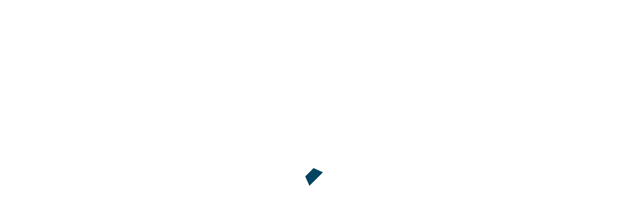

--- FILE ---
content_type: text/css; charset=utf-8
request_url: https://www.okean.mk/_next/static/css/305f7a742141b72e.css
body_size: 67533
content:
@charset "UTF-8";*,:after,:before{--tw-border-spacing-x:0;--tw-border-spacing-y:0;--tw-translate-x:0;--tw-translate-y:0;--tw-rotate:0;--tw-skew-x:0;--tw-skew-y:0;--tw-scale-x:1;--tw-scale-y:1;--tw-pan-x: ;--tw-pan-y: ;--tw-pinch-zoom: ;--tw-scroll-snap-strictness:proximity;--tw-gradient-from-position: ;--tw-gradient-via-position: ;--tw-gradient-to-position: ;--tw-ordinal: ;--tw-slashed-zero: ;--tw-numeric-figure: ;--tw-numeric-spacing: ;--tw-numeric-fraction: ;--tw-ring-inset: ;--tw-ring-offset-width:0px;--tw-ring-offset-color:#fff;--tw-ring-color:rgba(59,130,246,.5);--tw-ring-offset-shadow:0 0 #0000;--tw-ring-shadow:0 0 #0000;--tw-shadow:0 0 #0000;--tw-shadow-colored:0 0 #0000;--tw-blur: ;--tw-brightness: ;--tw-contrast: ;--tw-grayscale: ;--tw-hue-rotate: ;--tw-invert: ;--tw-saturate: ;--tw-sepia: ;--tw-drop-shadow: ;--tw-backdrop-blur: ;--tw-backdrop-brightness: ;--tw-backdrop-contrast: ;--tw-backdrop-grayscale: ;--tw-backdrop-hue-rotate: ;--tw-backdrop-invert: ;--tw-backdrop-opacity: ;--tw-backdrop-saturate: ;--tw-backdrop-sepia: ;--tw-contain-size: ;--tw-contain-layout: ;--tw-contain-paint: ;--tw-contain-style: }::backdrop{--tw-border-spacing-x:0;--tw-border-spacing-y:0;--tw-translate-x:0;--tw-translate-y:0;--tw-rotate:0;--tw-skew-x:0;--tw-skew-y:0;--tw-scale-x:1;--tw-scale-y:1;--tw-pan-x: ;--tw-pan-y: ;--tw-pinch-zoom: ;--tw-scroll-snap-strictness:proximity;--tw-gradient-from-position: ;--tw-gradient-via-position: ;--tw-gradient-to-position: ;--tw-ordinal: ;--tw-slashed-zero: ;--tw-numeric-figure: ;--tw-numeric-spacing: ;--tw-numeric-fraction: ;--tw-ring-inset: ;--tw-ring-offset-width:0px;--tw-ring-offset-color:#fff;--tw-ring-color:rgba(59,130,246,.5);--tw-ring-offset-shadow:0 0 #0000;--tw-ring-shadow:0 0 #0000;--tw-shadow:0 0 #0000;--tw-shadow-colored:0 0 #0000;--tw-blur: ;--tw-brightness: ;--tw-contrast: ;--tw-grayscale: ;--tw-hue-rotate: ;--tw-invert: ;--tw-saturate: ;--tw-sepia: ;--tw-drop-shadow: ;--tw-backdrop-blur: ;--tw-backdrop-brightness: ;--tw-backdrop-contrast: ;--tw-backdrop-grayscale: ;--tw-backdrop-hue-rotate: ;--tw-backdrop-invert: ;--tw-backdrop-opacity: ;--tw-backdrop-saturate: ;--tw-backdrop-sepia: ;--tw-contain-size: ;--tw-contain-layout: ;--tw-contain-paint: ;--tw-contain-style: }/*
! tailwindcss v3.4.17 | MIT License | https://tailwindcss.com
*/*,:after,:before{border:0 solid #e5e7eb}:after,:before{--tw-content:""}:host,html{line-height:1.5;-webkit-text-size-adjust:100%;-moz-tab-size:4;-o-tab-size:4;tab-size:4;font-family:ui-sans-serif,system-ui,sans-serif,Apple Color Emoji,Segoe UI Emoji,Segoe UI Symbol,Noto Color Emoji;font-feature-settings:normal;font-variation-settings:normal;-webkit-tap-highlight-color:transparent}body{line-height:inherit}hr{border-top-width:1px}abbr:where([title]){-webkit-text-decoration:underline dotted;text-decoration:underline dotted}h1,h2,h3,h4,h5,h6{font-size:inherit;font-weight:inherit}a{color:inherit;text-decoration:inherit}code,kbd,pre,samp{font-family:ui-monospace,SFMono-Regular,Menlo,Monaco,Consolas,Liberation Mono,Courier New,monospace;font-feature-settings:normal;font-variation-settings:normal}table{text-indent:0;border-color:inherit}button,input,optgroup,select,textarea{font-feature-settings:inherit;font-variation-settings:inherit;font-weight:inherit;letter-spacing:inherit;color:inherit;padding:0}button,input:where([type=button]),input:where([type=reset]),input:where([type=submit]){-webkit-appearance:button;background-color:transparent;background-image:none}:-moz-focusring{outline:auto}:-moz-ui-invalid{box-shadow:none}::-webkit-inner-spin-button,::-webkit-outer-spin-button{height:auto}blockquote,dd,dl,figure,h1,h2,h3,h4,h5,h6,hr,p,pre{margin:0}menu,ol,ul{list-style:none;margin:0;padding:0}dialog{padding:0}input::-moz-placeholder,textarea::-moz-placeholder{opacity:1;color:#9ca3af}input::placeholder,textarea::placeholder{opacity:1;color:#9ca3af}[role=button],button{cursor:pointer}:disabled{cursor:default}audio,canvas,embed,iframe,img,object,svg,video{display:block;vertical-align:middle}img,video{max-width:100%;height:auto}[hidden]:where(:not([hidden=until-found])){display:none}.container{width:100%}@media (min-width:640px){.container{max-width:640px}}@media (min-width:768px){.container{max-width:768px}}@media (min-width:1024px){.container{max-width:1024px}}@media (min-width:1280px){.container{max-width:1280px}}@media (min-width:1536px){.container{max-width:1536px}}.pointer-events-none{pointer-events:none}.visible{visibility:visible}.invisible{visibility:hidden}.collapse{visibility:collapse}.fixed{position:fixed}.absolute{position:absolute}.relative{position:relative}.inset-0{inset:0}.-top-12{top:-3rem}.bottom-40{bottom:10rem}.bottom-\[11rem\]{bottom:11rem}.left-0{left:0}.right-0{right:0}.right-6{right:1.5rem}.right-8{right:2rem}.top-0{top:0}.top-1\/2{top:50%}.top-full{top:100%}.z-0{z-index:0}.z-10{z-index:10}.z-20{z-index:20}.z-50{z-index:50}.m-0{margin:0}.m-auto{margin:auto}.mx-4{margin-left:1rem;margin-right:1rem}.mx-auto{margin-left:auto;margin-right:auto}.\!mb-4{margin-bottom:1rem!important}.mb-0{margin-bottom:0}.mb-10{margin-bottom:2.5rem}.mb-12{margin-bottom:3rem}.mb-14{margin-bottom:3.5rem}.mb-16{margin-bottom:4rem}.mb-2{margin-bottom:.5rem}.mb-20{margin-bottom:5rem}.mb-24{margin-bottom:6rem}.mb-3{margin-bottom:.75rem}.mb-4{margin-bottom:1rem}.mb-40{margin-bottom:10rem}.mb-5{margin-bottom:1.25rem}.mb-6{margin-bottom:1.5rem}.mb-60{margin-bottom:15rem}.mb-8{margin-bottom:2rem}.mb-80{margin-bottom:20rem}.ml-1{margin-left:.25rem}.ml-10{margin-left:2.5rem}.ml-20{margin-left:5rem}.ml-4{margin-left:1rem}.ml-5{margin-left:1.25rem}.ml-auto{margin-left:auto}.mr-10{margin-right:2.5rem}.mr-2{margin-right:.5rem}.mr-20{margin-right:5rem}.mr-4{margin-right:1rem}.mr-40{margin-right:10rem}.mr-5{margin-right:1.25rem}.mt-0{margin-top:0}.mt-1{margin-top:.25rem}.mt-1\.5{margin-top:.375rem}.mt-10{margin-top:2.5rem}.mt-12{margin-top:3rem}.mt-2{margin-top:.5rem}.mt-20{margin-top:5rem}.mt-3{margin-top:.75rem}.mt-4{margin-top:1rem}.mt-40{margin-top:10rem}.mt-5{margin-top:1.25rem}.mt-6{margin-top:1.5rem}.mt-60{margin-top:15rem}.mt-8{margin-top:2rem}.mt-80{margin-top:20rem}.block{display:block}.inline-block{display:inline-block}.\!flex{display:flex!important}.flex{display:flex}.inline-flex{display:inline-flex}.table{display:table}.grid{display:grid}.hidden{display:none}.\!h-\[40px\]{height:40px!important}.h-0{height:0}.h-1{height:.25rem}.h-10{height:2.5rem}.h-12{height:3rem}.h-16{height:4rem}.h-20{height:5rem}.h-3{height:.75rem}.h-4{height:1rem}.h-48{height:12rem}.h-5{height:1.25rem}.h-6{height:1.5rem}.h-7{height:1.75rem}.h-8{height:2rem}.h-\[100dvh\]{height:100dvh}.h-\[16px\]{height:16px}.h-\[220px\]{height:220px}.h-\[240px\]{height:240px}.h-\[50vh\]{height:50vh}.h-auto{height:auto}.h-full{height:100%}.h-screen{height:100vh}.max-h-\[80vh\]{max-height:80vh}.min-h-\[120px\]{min-height:120px}.min-h-\[320px\]{min-height:320px}.min-h-\[400px\]{min-height:400px}.min-h-screen{min-height:100vh}.\!w-full{width:100%!important}.w-10{width:2.5rem}.w-24{width:6rem}.w-3{width:.75rem}.w-4{width:1rem}.w-5{width:1.25rem}.w-56{width:14rem}.w-6{width:1.5rem}.w-8{width:2rem}.w-auto{width:auto}.w-full{width:100%}.\!max-w-full{max-width:100%!important}.max-w-4xl{max-width:56rem}.max-w-md{max-width:28rem}.max-w-xl{max-width:36rem}.flex-1{flex:1 1 0%}.flex-shrink-0{flex-shrink:0}.-translate-x-12{--tw-translate-x:-3rem}.-translate-x-12,.-translate-y-1\/2{transform:translate(var(--tw-translate-x),var(--tw-translate-y)) rotate(var(--tw-rotate)) skewX(var(--tw-skew-x)) skewY(var(--tw-skew-y)) scaleX(var(--tw-scale-x)) scaleY(var(--tw-scale-y))}.-translate-y-1\/2{--tw-translate-y:-50%}.-translate-y-16{--tw-translate-y:-4rem}.-translate-y-16,.-translate-y-2{transform:translate(var(--tw-translate-x),var(--tw-translate-y)) rotate(var(--tw-rotate)) skewX(var(--tw-skew-x)) skewY(var(--tw-skew-y)) scaleX(var(--tw-scale-x)) scaleY(var(--tw-scale-y))}.-translate-y-2{--tw-translate-y:-0.5rem}.translate-x-12{--tw-translate-x:3rem}.translate-x-12,.translate-y-0{transform:translate(var(--tw-translate-x),var(--tw-translate-y)) rotate(var(--tw-rotate)) skewX(var(--tw-skew-x)) skewY(var(--tw-skew-y)) scaleX(var(--tw-scale-x)) scaleY(var(--tw-scale-y))}.translate-y-0{--tw-translate-y:0px}.translate-y-32{--tw-translate-y:8rem}.rotate-180,.translate-y-32{transform:translate(var(--tw-translate-x),var(--tw-translate-y)) rotate(var(--tw-rotate)) skewX(var(--tw-skew-x)) skewY(var(--tw-skew-y)) scaleX(var(--tw-scale-x)) scaleY(var(--tw-scale-y))}.rotate-180{--tw-rotate:180deg}.transform{transform:translate(var(--tw-translate-x),var(--tw-translate-y)) rotate(var(--tw-rotate)) skewX(var(--tw-skew-x)) skewY(var(--tw-skew-y)) scaleX(var(--tw-scale-x)) scaleY(var(--tw-scale-y))}.animate-bounce{animation:bounce 1s infinite}@keyframes spin{to{transform:rotate(1turn)}}.animate-spin{animation:spin 1s linear infinite}.cursor-pointer{cursor:pointer}.resize{resize:both}.grid-cols-1{grid-template-columns:repeat(1,minmax(0,1fr))}.grid-cols-2{grid-template-columns:repeat(2,minmax(0,1fr))}.grid-cols-3{grid-template-columns:repeat(3,minmax(0,1fr))}.flex-col{flex-direction:column}.flex-wrap{flex-wrap:wrap}.items-start{align-items:flex-start}.items-end{align-items:flex-end}.\!items-center{align-items:center!important}.items-center{align-items:center}.justify-start{justify-content:flex-start}.justify-end{justify-content:flex-end}.justify-center{justify-content:center}.\!justify-between{justify-content:space-between!important}.justify-between{justify-content:space-between}.gap-1{gap:.25rem}.gap-2{gap:.5rem}.gap-3{gap:.75rem}.gap-4{gap:1rem}.gap-8{gap:2rem}.space-x-8>:not([hidden])~:not([hidden]){--tw-space-x-reverse:0;margin-right:calc(2rem * var(--tw-space-x-reverse));margin-left:calc(2rem * calc(1 - var(--tw-space-x-reverse)))}.space-y-2>:not([hidden])~:not([hidden]){--tw-space-y-reverse:0;margin-top:calc(.5rem * calc(1 - var(--tw-space-y-reverse)));margin-bottom:calc(.5rem * var(--tw-space-y-reverse))}.space-y-3>:not([hidden])~:not([hidden]){--tw-space-y-reverse:0;margin-top:calc(.75rem * calc(1 - var(--tw-space-y-reverse)));margin-bottom:calc(.75rem * var(--tw-space-y-reverse))}.space-y-6>:not([hidden])~:not([hidden]){--tw-space-y-reverse:0;margin-top:calc(1.5rem * calc(1 - var(--tw-space-y-reverse)));margin-bottom:calc(1.5rem * var(--tw-space-y-reverse))}.divide-y>:not([hidden])~:not([hidden]){--tw-divide-y-reverse:0;border-top-width:calc(1px * calc(1 - var(--tw-divide-y-reverse)));border-bottom-width:calc(1px * var(--tw-divide-y-reverse))}.divide-gray-200>:not([hidden])~:not([hidden]){--tw-divide-opacity:1;border-color:rgb(229 231 235/var(--tw-divide-opacity,1))}.overflow-hidden{overflow:hidden}.overflow-x-auto{overflow-x:auto}.overflow-y-auto{overflow-y:auto}.whitespace-nowrap{white-space:nowrap}.rounded{border-radius:.25rem}.rounded-2xl{border-radius:1rem}.rounded-full{border-radius:9999px}.rounded-lg{border-radius:.5rem}.rounded-md{border-radius:.375rem}.rounded-xl{border-radius:.75rem}.rounded-t-2xl{border-top-left-radius:1rem;border-top-right-radius:1rem}.border{border-width:1px}.border-0{border-width:0}.border-b{border-bottom-width:1px}.border-l-4{border-left-width:4px}.border-t{border-top-width:1px}.border-blue-100\/50{border-color:rgba(219,234,254,.5)}.border-blue-600{--tw-border-opacity:1;border-color:rgb(37 99 235/var(--tw-border-opacity,1))}.border-gray-100{--tw-border-opacity:1;border-color:rgb(243 244 246/var(--tw-border-opacity,1))}.border-gray-200{--tw-border-opacity:1;border-color:rgb(229 231 235/var(--tw-border-opacity,1))}.border-transparent{border-color:transparent}.border-white\/30{border-color:hsla(0,0%,100%,.3)}.bg-\[\#e6ecefa1\]{background-color:#e6ecefa1}.bg-\[rgb\(250\2c 250\2c 250\)\]{--tw-bg-opacity:1;background-color:rgb(250 250 250/var(--tw-bg-opacity,1))}.bg-\[rgb\(252\2c 252\2c 252\)\]{--tw-bg-opacity:1;background-color:rgb(252 252 252/var(--tw-bg-opacity,1))}.bg-black{--tw-bg-opacity:1;background-color:rgb(0 0 0/var(--tw-bg-opacity,1))}.bg-blue-50{--tw-bg-opacity:1;background-color:rgb(239 246 255/var(--tw-bg-opacity,1))}.bg-blue-500{--tw-bg-opacity:1;background-color:rgb(59 130 246/var(--tw-bg-opacity,1))}.bg-blue-700{--tw-bg-opacity:1;background-color:rgb(29 78 216/var(--tw-bg-opacity,1))}.bg-gray-100{--tw-bg-opacity:1;background-color:rgb(243 244 246/var(--tw-bg-opacity,1))}.bg-gray-400{--tw-bg-opacity:1;background-color:rgb(156 163 175/var(--tw-bg-opacity,1))}.bg-gray-50{--tw-bg-opacity:1;background-color:rgb(249 250 251/var(--tw-bg-opacity,1))}.bg-transparent{background-color:transparent}.bg-white{--tw-bg-opacity:1;background-color:rgb(255 255 255/var(--tw-bg-opacity,1))}.bg-white\/20{background-color:hsla(0,0%,100%,.2)}.bg-white\/60{background-color:hsla(0,0%,100%,.6)}.bg-opacity-0{--tw-bg-opacity:0}.bg-opacity-40{--tw-bg-opacity:0.4}.bg-opacity-50{--tw-bg-opacity:0.5}.bg-opacity-90{--tw-bg-opacity:0.9}.bg-\[url\(\'\/assets\/imgs\/patterns\/crystal-pattern\.png\'\)\]{background-image:url(/assets/imgs/patterns/crystal-pattern.png)}.bg-gradient-to-b{background-image:linear-gradient(to bottom,var(--tw-gradient-stops))}.bg-gradient-to-r{background-image:linear-gradient(to right,var(--tw-gradient-stops))}.from-blue-400{--tw-gradient-from:#60a5fa var(--tw-gradient-from-position);--tw-gradient-to:rgba(96,165,250,0) var(--tw-gradient-to-position);--tw-gradient-stops:var(--tw-gradient-from),var(--tw-gradient-to)}.from-blue-400\/40{--tw-gradient-from:rgba(96,165,250,.4) var(--tw-gradient-from-position);--tw-gradient-to:rgba(96,165,250,0) var(--tw-gradient-to-position);--tw-gradient-stops:var(--tw-gradient-from),var(--tw-gradient-to)}.from-blue-50\/50{--tw-gradient-from:rgba(239,246,255,.5) var(--tw-gradient-from-position);--tw-gradient-to:rgba(239,246,255,0) var(--tw-gradient-to-position);--tw-gradient-stops:var(--tw-gradient-from),var(--tw-gradient-to)}.from-white\/80{--tw-gradient-from:hsla(0,0%,100%,.8) var(--tw-gradient-from-position);--tw-gradient-to:hsla(0,0%,100%,0) var(--tw-gradient-to-position);--tw-gradient-stops:var(--tw-gradient-from),var(--tw-gradient-to)}.to-blue-50\/30{--tw-gradient-to:rgba(239,246,255,.3) var(--tw-gradient-to-position)}.to-blue-600{--tw-gradient-to:#2563eb var(--tw-gradient-to-position)}.to-blue-600\/40{--tw-gradient-to:rgba(37,99,235,.4) var(--tw-gradient-to-position)}.to-white{--tw-gradient-to:#fff var(--tw-gradient-to-position)}.bg-cover{background-size:cover}.bg-center{background-position:50%}.bg-no-repeat{background-repeat:no-repeat}.object-contain{-o-object-fit:contain;object-fit:contain}.object-cover{-o-object-fit:cover;object-fit:cover}.object-custom-pos{-o-object-position:30% 25%;object-position:30% 25%}.p-1{padding:.25rem}.p-2{padding:.5rem}.p-28{padding:7rem}.p-3{padding:.75rem}.p-4{padding:1rem}.p-6{padding:1.5rem}.p-8{padding:2rem}.px-0{padding-left:0;padding-right:0}.px-2{padding-left:.5rem;padding-right:.5rem}.px-4{padding-left:1rem;padding-right:1rem}.px-6{padding-left:1.5rem;padding-right:1.5rem}.px-8{padding-left:2rem;padding-right:2rem}.py-1{padding-top:.25rem;padding-bottom:.25rem}.py-12{padding-top:3rem;padding-bottom:3rem}.py-2{padding-top:.5rem;padding-bottom:.5rem}.py-20{padding-top:5rem;padding-bottom:5rem}.py-3{padding-top:.75rem;padding-bottom:.75rem}.py-4{padding-top:1rem;padding-bottom:1rem}.py-5{padding-top:1.25rem;padding-bottom:1.25rem}.\!pt-12{padding-top:3rem!important}.pb-0{padding-bottom:0}.pb-12{padding-bottom:3rem}.pb-4{padding-bottom:1rem}.pb-5{padding-bottom:1.25rem}.pl-0{padding-left:0}.pl-4{padding-left:1rem}.pr-0{padding-right:0}.pt-0{padding-top:0}.pt-20{padding-top:5rem}.pt-3{padding-top:.75rem}.pt-60{padding-top:15rem}.pt-80{padding-top:20rem}.text-left{text-align:left}.text-center{text-align:center}.text-right{text-align:right}.text-justify{text-align:justify}.text-start{text-align:start}.text-end{text-align:end}.\!font-exo{font-family:Exo,sans-serif!important}.font-exo{font-family:Exo,sans-serif}.\!text-5xl{font-size:3rem!important;line-height:1!important}.\!text-base{font-size:1rem!important;line-height:1.5rem!important}.text-2xl{font-size:1.5rem;line-height:2rem}.text-3xl{font-size:1.875rem;line-height:2.25rem}.text-4xl{font-size:2.25rem;line-height:2.5rem}.text-5xl{font-size:3rem;line-height:1}.text-base{font-size:1rem;line-height:1.5rem}.text-lg{font-size:1.125rem;line-height:1.75rem}.text-sm{font-size:.875rem;line-height:1.25rem}.text-xl{font-size:1.25rem;line-height:1.75rem}.text-xs{font-size:.75rem;line-height:1rem}.font-black{font-weight:900}.font-bold{font-weight:700}.font-medium{font-weight:500}.font-semibold{font-weight:600}.uppercase{text-transform:uppercase}.italic{font-style:italic}.leading-relaxed{line-height:1.625}.tracking-normal{letter-spacing:0}.tracking-tight{letter-spacing:-.025em}.tracking-tighter{letter-spacing:-.05em}.tracking-wide{letter-spacing:.025em}.tracking-wider{letter-spacing:.05em}.tracking-widest{letter-spacing:.1em}.text-\[\#0066CC\]{--tw-text-opacity:1;color:rgb(0 102 204/var(--tw-text-opacity,1))}.text-\[\#F8FFFD\]{--tw-text-opacity:1;color:rgb(248 255 253/var(--tw-text-opacity,1))}.text-black{--tw-text-opacity:1;color:rgb(0 0 0/var(--tw-text-opacity,1))}.text-blue-500{--tw-text-opacity:1;color:rgb(59 130 246/var(--tw-text-opacity,1))}.text-blue-600{--tw-text-opacity:1;color:rgb(37 99 235/var(--tw-text-opacity,1))}.text-blue-700{--tw-text-opacity:1;color:rgb(29 78 216/var(--tw-text-opacity,1))}.text-gray-400{--tw-text-opacity:1;color:rgb(156 163 175/var(--tw-text-opacity,1))}.text-gray-500{--tw-text-opacity:1;color:rgb(107 114 128/var(--tw-text-opacity,1))}.text-gray-600{--tw-text-opacity:1;color:rgb(75 85 99/var(--tw-text-opacity,1))}.text-gray-700{--tw-text-opacity:1;color:rgb(55 65 81/var(--tw-text-opacity,1))}.text-gray-800{--tw-text-opacity:1;color:rgb(31 41 55/var(--tw-text-opacity,1))}.text-gray-900{--tw-text-opacity:1;color:rgb(17 24 39/var(--tw-text-opacity,1))}.text-green-500{--tw-text-opacity:1;color:rgb(34 197 94/var(--tw-text-opacity,1))}.text-green-600{--tw-text-opacity:1;color:rgb(22 163 74/var(--tw-text-opacity,1))}.text-indigo-600{--tw-text-opacity:1;color:rgb(79 70 229/var(--tw-text-opacity,1))}.text-red-500{--tw-text-opacity:1;color:rgb(239 68 68/var(--tw-text-opacity,1))}.text-red-600{--tw-text-opacity:1;color:rgb(220 38 38/var(--tw-text-opacity,1))}.text-white{--tw-text-opacity:1;color:rgb(255 255 255/var(--tw-text-opacity,1))}.text-yellow-500{--tw-text-opacity:1;color:rgb(234 179 8/var(--tw-text-opacity,1))}.underline{text-decoration-line:underline}.opacity-0{opacity:0}.opacity-100{opacity:1}.opacity-25{opacity:.25}.opacity-40{opacity:.4}.opacity-5{opacity:.05}.opacity-75{opacity:.75}.shadow-\[0_0_15px_rgba\(0\2c 120\2c 255\2c 0\.05\)\]{--tw-shadow:0 0 15px rgba(0,120,255,.05);--tw-shadow-colored:0 0 15px var(--tw-shadow-color)}.shadow-\[0_0_15px_rgba\(0\2c 120\2c 255\2c 0\.05\)\],.shadow-lg{box-shadow:var(--tw-ring-offset-shadow,0 0 #0000),var(--tw-ring-shadow,0 0 #0000),var(--tw-shadow)}.shadow-lg{--tw-shadow:0 10px 15px -3px rgba(0,0,0,.1),0 4px 6px -4px rgba(0,0,0,.1);--tw-shadow-colored:0 10px 15px -3px var(--tw-shadow-color),0 4px 6px -4px var(--tw-shadow-color)}.shadow-md{--tw-shadow:0 4px 6px -1px rgba(0,0,0,.1),0 2px 4px -2px rgba(0,0,0,.1);--tw-shadow-colored:0 4px 6px -1px var(--tw-shadow-color),0 2px 4px -2px var(--tw-shadow-color)}.shadow-md,.shadow-sm{box-shadow:var(--tw-ring-offset-shadow,0 0 #0000),var(--tw-ring-shadow,0 0 #0000),var(--tw-shadow)}.shadow-sm{--tw-shadow:0 1px 2px 0 rgba(0,0,0,.05);--tw-shadow-colored:0 1px 2px 0 var(--tw-shadow-color)}.ring-1{--tw-ring-offset-shadow:var(--tw-ring-inset) 0 0 0 var(--tw-ring-offset-width) var(--tw-ring-offset-color);--tw-ring-shadow:var(--tw-ring-inset) 0 0 0 calc(1px + var(--tw-ring-offset-width)) var(--tw-ring-color);box-shadow:var(--tw-ring-offset-shadow),var(--tw-ring-shadow),var(--tw-shadow,0 0 #0000)}.ring-black{--tw-ring-opacity:1;--tw-ring-color:rgb(0 0 0/var(--tw-ring-opacity,1))}.ring-opacity-5{--tw-ring-opacity:0.05}.drop-shadow{--tw-drop-shadow:drop-shadow(0 1px 2px rgba(0,0,0,.1)) drop-shadow(0 1px 1px rgba(0,0,0,.06))}.drop-shadow,.filter{filter:var(--tw-blur) var(--tw-brightness) var(--tw-contrast) var(--tw-grayscale) var(--tw-hue-rotate) var(--tw-invert) var(--tw-saturate) var(--tw-sepia) var(--tw-drop-shadow)}.backdrop-blur-md{--tw-backdrop-blur:blur(12px)}.backdrop-blur-md,.backdrop-blur-sm{backdrop-filter:var(--tw-backdrop-blur) var(--tw-backdrop-brightness) var(--tw-backdrop-contrast) var(--tw-backdrop-grayscale) var(--tw-backdrop-hue-rotate) var(--tw-backdrop-invert) var(--tw-backdrop-opacity) var(--tw-backdrop-saturate) var(--tw-backdrop-sepia)}.backdrop-blur-sm{--tw-backdrop-blur:blur(4px)}.transition{transition-property:color,background-color,border-color,text-decoration-color,fill,stroke,opacity,box-shadow,transform,filter,backdrop-filter;transition-timing-function:cubic-bezier(.4,0,.2,1);transition-duration:.15s}.transition-all{transition-property:all;transition-timing-function:cubic-bezier(.4,0,.2,1);transition-duration:.15s}.transition-colors{transition-property:color,background-color,border-color,text-decoration-color,fill,stroke;transition-timing-function:cubic-bezier(.4,0,.2,1);transition-duration:.15s}.transition-opacity{transition-property:opacity;transition-timing-function:cubic-bezier(.4,0,.2,1);transition-duration:.15s}.transition-transform{transition-property:transform;transition-timing-function:cubic-bezier(.4,0,.2,1);transition-duration:.15s}.duration-200{transition-duration:.2s}.duration-300{transition-duration:.3s}.duration-500{transition-duration:.5s}.duration-\[2000ms\]{transition-duration:2s}.ease-in-out{transition-timing-function:cubic-bezier(.4,0,.2,1)}.ease-out{transition-timing-function:cubic-bezier(0,0,.2,1)}@font-face{font-family:Exo IrısGroup;src:url(/fonts/Exo-IrısGroup.ttf) format("truetype")}@font-face{font-family:Averta Std BPC;src:url(/fonts/AvertaStd-BPC.ttf) format("truetype")}.volume-slider{-webkit-appearance:none;height:4px;border-radius:2px;background:hsla(0,0%,100%,.3);outline:none;opacity:.7;transition:opacity .2s}.volume-slider:hover{opacity:1}.volume-slider::-webkit-slider-thumb{-webkit-appearance:none;appearance:none;width:12px;height:12px;border-radius:50%;background:#fff;cursor:pointer}.volume-slider::-moz-range-thumb{width:12px;height:12px;border-radius:50%;background:#fff;cursor:pointer;border:none}.hover\:-translate-y-1:hover{--tw-translate-y:-0.25rem}.hover\:-translate-y-1:hover,.hover\:scale-105:hover{transform:translate(var(--tw-translate-x),var(--tw-translate-y)) rotate(var(--tw-rotate)) skewX(var(--tw-skew-x)) skewY(var(--tw-skew-y)) scaleX(var(--tw-scale-x)) scaleY(var(--tw-scale-y))}.hover\:scale-105:hover{--tw-scale-x:1.05;--tw-scale-y:1.05}.hover\:scale-110:hover{--tw-scale-x:1.1;--tw-scale-y:1.1;transform:translate(var(--tw-translate-x),var(--tw-translate-y)) rotate(var(--tw-rotate)) skewX(var(--tw-skew-x)) skewY(var(--tw-skew-y)) scaleX(var(--tw-scale-x)) scaleY(var(--tw-scale-y))}.hover\:border-gray-300:hover{--tw-border-opacity:1;border-color:rgb(209 213 219/var(--tw-border-opacity,1))}.hover\:border-white\/20:hover{border-color:hsla(0,0%,100%,.2)}.hover\:bg-blue-600:hover{--tw-bg-opacity:1;background-color:rgb(37 99 235/var(--tw-bg-opacity,1))}.hover\:bg-gray-100:hover{--tw-bg-opacity:1;background-color:rgb(243 244 246/var(--tw-bg-opacity,1))}.hover\:bg-gray-50:hover{--tw-bg-opacity:1;background-color:rgb(249 250 251/var(--tw-bg-opacity,1))}.hover\:bg-white\/10:hover{background-color:hsla(0,0%,100%,.1)}.hover\:bg-white\/90:hover{background-color:hsla(0,0%,100%,.9)}.hover\:bg-opacity-60:hover{--tw-bg-opacity:0.6}.hover\:bg-opacity-90:hover{--tw-bg-opacity:0.9}.hover\:text-gray-300:hover{--tw-text-opacity:1;color:rgb(209 213 219/var(--tw-text-opacity,1))}.hover\:text-gray-600:hover{--tw-text-opacity:1;color:rgb(75 85 99/var(--tw-text-opacity,1))}.hover\:text-gray-800:hover{--tw-text-opacity:1;color:rgb(31 41 55/var(--tw-text-opacity,1))}.hover\:text-gray-900:hover{--tw-text-opacity:1;color:rgb(17 24 39/var(--tw-text-opacity,1))}.hover\:text-green-900:hover{--tw-text-opacity:1;color:rgb(20 83 45/var(--tw-text-opacity,1))}.hover\:text-indigo-900:hover{--tw-text-opacity:1;color:rgb(49 46 129/var(--tw-text-opacity,1))}.hover\:text-red-900:hover{--tw-text-opacity:1;color:rgb(127 29 29/var(--tw-text-opacity,1))}.hover\:text-yellow-500:hover{--tw-text-opacity:1;color:rgb(234 179 8/var(--tw-text-opacity,1))}.hover\:opacity-80:hover{opacity:.8}.hover\:shadow-\[0_0_20px_rgba\(0\2c 120\2c 255\2c 0\.15\)\]:hover{--tw-shadow:0 0 20px rgba(0,120,255,.15);--tw-shadow-colored:0 0 20px var(--tw-shadow-color);box-shadow:var(--tw-ring-offset-shadow,0 0 #0000),var(--tw-ring-shadow,0 0 #0000),var(--tw-shadow)}.hover\:shadow-\[0_0_25px_rgba\(0\2c 120\2c 255\2c 0\.1\)\]:hover{--tw-shadow:0 0 25px rgba(0,120,255,.1);--tw-shadow-colored:0 0 25px var(--tw-shadow-color);box-shadow:var(--tw-ring-offset-shadow,0 0 #0000),var(--tw-ring-shadow,0 0 #0000),var(--tw-shadow)}.focus\:outline-none:focus{outline:2px solid transparent;outline-offset:2px}.group:hover .group-hover\:scale-110{--tw-scale-x:1.1;--tw-scale-y:1.1;transform:translate(var(--tw-translate-x),var(--tw-translate-y)) rotate(var(--tw-rotate)) skewX(var(--tw-skew-x)) skewY(var(--tw-skew-y)) scaleX(var(--tw-scale-x)) scaleY(var(--tw-scale-y))}.group:hover .group-hover\:bg-opacity-40{--tw-bg-opacity:0.4}.group:hover .group-hover\:opacity-100{opacity:1}@media (min-width:640px){.sm\:\!mb-8{margin-bottom:2rem!important}.sm\:mb-4{margin-bottom:1rem}.sm\:mb-6{margin-bottom:1.5rem}.sm\:mt-12{margin-top:3rem}.sm\:mt-16{margin-top:4rem}.sm\:h-8{height:2rem}.sm\:w-96{width:24rem}.sm\:max-w-\[340px\]{max-width:340px}.sm\:justify-normal{justify-content:normal}.sm\:justify-center{justify-content:center}.sm\:space-y-3>:not([hidden])~:not([hidden]){--tw-space-y-reverse:0;margin-top:calc(.75rem * calc(1 - var(--tw-space-y-reverse)));margin-bottom:calc(.75rem * var(--tw-space-y-reverse))}.sm\:space-y-8>:not([hidden])~:not([hidden]){--tw-space-y-reverse:0;margin-top:calc(2rem * calc(1 - var(--tw-space-y-reverse)));margin-bottom:calc(2rem * var(--tw-space-y-reverse))}.sm\:p-5{padding:1.25rem}.sm\:p-6{padding:1.5rem}.sm\:px-0{padding-left:0;padding-right:0}.sm\:px-6{padding-left:1.5rem;padding-right:1.5rem}.sm\:py-4{padding-top:1rem;padding-bottom:1rem}.sm\:py-6{padding-top:1.5rem;padding-bottom:1.5rem}.sm\:text-base{font-size:1rem;line-height:1.5rem}.sm\:text-lg{font-size:1.125rem;line-height:1.75rem}.sm\:text-sm{font-size:.875rem;line-height:1.25rem}}@media (min-width:768px){.md\:mb-10{margin-bottom:2.5rem}.md\:mb-2{margin-bottom:.5rem}.md\:mb-6{margin-bottom:1.5rem}.md\:ml-16{margin-left:4rem}.md\:mr-16{margin-right:4rem}.md\:mt-16{margin-top:4rem}.md\:block{display:block}.md\:flex{display:flex}.md\:h-24{height:6rem}.md\:min-h-\[140px\]{min-height:140px}.md\:w-1\/2{width:50%}.md\:w-80{width:20rem}.md\:grid-cols-3{grid-template-columns:repeat(3,minmax(0,1fr))}.md\:grid-cols-4{grid-template-columns:repeat(4,minmax(0,1fr))}.md\:flex-row{flex-direction:row}.md\:p-16{padding:4rem}.md\:px-12{padding-left:3rem;padding-right:3rem}.md\:py-2{padding-top:.5rem;padding-bottom:.5rem}.md\:pb-0{padding-bottom:0}.md\:text-4xl{font-size:2.25rem;line-height:2.5rem}.md\:text-5xl{font-size:3rem;line-height:1}.md\:text-6xl{font-size:3.75rem;line-height:1}}@media (min-width:1024px){.lg\:flex{display:flex}.lg\:hidden{display:none}.lg\:w-2\/5{width:40%}.lg\:w-96{width:24rem}.lg\:grid-cols-4{grid-template-columns:repeat(4,minmax(0,1fr))}.lg\:text-6xl{font-size:3.75rem;line-height:1}}@media (min-width:1280px){.xl\:block{display:block}}

/*! normalize.css v8.0.1 | MIT License | github.com/necolas/normalize.css */html{line-height:1.15;-webkit-text-size-adjust:100%}h1{font-size:2em;margin:.67em 0}hr{box-sizing:content-box;height:0;overflow:visible}pre{font-family:monospace,monospace;font-size:1em}a{background-color:transparent}abbr[title]{border-bottom:none;text-decoration:underline;-webkit-text-decoration:underline dotted;text-decoration:underline dotted}code,kbd,samp{font-family:monospace,monospace;font-size:1em}small{font-size:80%}sub,sup{font-size:75%}img{border-style:none}button,input,optgroup,select,textarea{font-size:100%;line-height:1.15}button,input{overflow:visible}[type=button]::-moz-focus-inner,[type=reset]::-moz-focus-inner,[type=submit]::-moz-focus-inner,button::-moz-focus-inner{border-style:none;padding:0}[type=button]:-moz-focusring,[type=reset]:-moz-focusring,[type=submit]:-moz-focusring,button:-moz-focusring{outline:1px dotted ButtonText}fieldset{padding:.35em .75em .625em}legend{box-sizing:border-box;color:inherit;display:table;max-width:100%;white-space:normal}textarea{overflow:auto}[type=checkbox],[type=radio]{box-sizing:border-box;padding:0}[type=number]::-webkit-inner-spin-button,[type=number]::-webkit-outer-spin-button{height:auto}[type=search]::-webkit-search-decoration{-webkit-appearance:none}details{display:block}[hidden],template{display:none}/*!
 * Bootstrap v5.0.0-beta2 (https://getbootstrap.com/)
 * Copyright 2011-2021 The Bootstrap Authors
 * Copyright 2011-2021 Twitter, Inc.
 * Licensed under MIT (https://github.com/twbs/bootstrap/blob/main/LICENSE)
 */:root{--bs-blue:#0d6efd;--bs-indigo:#6610f2;--bs-purple:#6f42c1;--bs-pink:#d63384;--bs-red:#dc3545;--bs-orange:#fd7e14;--bs-yellow:#ffc107;--bs-green:#198754;--bs-teal:#20c997;--bs-cyan:#0dcaf0;--bs-white:#fff;--bs-gray:#6c757d;--bs-gray-dark:#343a40;--bs-primary:#0d6efd;--bs-secondary:#6c757d;--bs-success:#198754;--bs-info:#0dcaf0;--bs-warning:#ffc107;--bs-danger:#dc3545;--bs-light:#f8f9fa;--bs-dark:#212529;--bs-font-sans-serif:system-ui,-apple-system,"Segoe UI",Roboto,"Helvetica Neue",Arial,"Noto Sans","Liberation Sans",sans-serif,"Apple Color Emoji","Segoe UI Emoji","Segoe UI Symbol","Noto Color Emoji";--bs-font-monospace:SFMono-Regular,Menlo,Monaco,Consolas,"Liberation Mono","Courier New",monospace;--bs-gradient:linear-gradient(180deg,hsla(0,0%,100%,.15),hsla(0,0%,100%,0))}*,:after,:before{box-sizing:border-box}@media (prefers-reduced-motion:no-preference){:root{scroll-behavior:smooth}}body{margin:0;font-family:var(--bs-font-sans-serif);font-size:1rem;font-weight:400;line-height:1.5;color:#212529;background-color:#fff;-webkit-text-size-adjust:100%;-webkit-tap-highlight-color:transparent}[tabindex="-1"]:focus:not(:focus-visible){outline:0!important}hr{margin:1rem 0;color:inherit;background-color:currentColor;border:0;opacity:.25}hr:not([size]){height:1px}.h1,.h2,.h3,.h4,.h5,.h6,h1,h2,h3,h4,h5,h6{margin-top:0;margin-bottom:.5rem;font-weight:500;line-height:1.2}.h1,h1{font-size:calc(1.375rem + 1.5vw)}@media (min-width:1200px){.h1,h1{font-size:2.5rem}}.h2,h2{font-size:calc(1.325rem + .9vw)}@media (min-width:1200px){.h2,h2{font-size:2rem}}.h3,h3{font-size:calc(1.3rem + .6vw)}@media (min-width:1200px){.h3,h3{font-size:1.75rem}}.h4,h4{font-size:calc(1.275rem + .3vw)}@media (min-width:1200px){.h4,h4{font-size:1.5rem}}.h5,h5{font-size:1.25rem}.h6,h6{font-size:1rem}p{margin-top:0;margin-bottom:1rem}abbr[data-bs-original-title],abbr[title]{text-decoration:underline;-webkit-(min-width: 992px)text-decoration:underline dotted;-webkit-text-decoration:underline dotted;text-decoration:underline dotted;cursor:help;-webkit-text-decoration-skip-ink:none;text-decoration-skip-ink:none}address{margin-bottom:1rem;font-style:normal;line-height:inherit}ol,ul{padding-left:2rem}dl,ol,ul{margin-top:0;margin-bottom:1rem}ol ol,ol ul,ul ol,ul ul{margin-bottom:0}dt{font-weight:700}dd{margin-bottom:.5rem;margin-left:0}blockquote{margin:0 0 1rem}b,strong{font-weight:bolder}.small,small{font-size:.875em}.mark,mark{padding:.2em;background-color:#fcf8e3}sub,sup{position:relative;font-size:.75em;line-height:0;vertical-align:baseline}sub{bottom:-.25em}sup{top:-.5em}a{color:#0d6efd;text-decoration:underline}a:hover{color:#0a58ca}a:not([href]):not([class]),a:not([href]):not([class]):hover{color:inherit;text-decoration:none}code,kbd,pre,samp{font-family:var(--bs-font-monospace);font-size:1em;direction:ltr;unicode-bidi:bidi-override}pre{display:block;margin-top:0;margin-bottom:1rem;overflow:auto;font-size:.875em}pre code{font-size:inherit;color:inherit;word-break:normal}code{font-size:.875em;color:#d63384;word-wrap:break-word}a>code{color:inherit}kbd{padding:.2rem .4rem;font-size:.875em;color:#fff;background-color:#212529;border-radius:.2rem}kbd kbd{padding:0;font-size:1em;font-weight:700}figure{margin:0 0 1rem}img,svg{vertical-align:middle}table{caption-side:bottom}caption{padding-top:.5rem;padding-bottom:.5rem;color:#6c757d;text-align:left}th{text-align:inherit;text-align:-webkit-match-parent}tbody,td,tfoot,th,thead,tr{border:0 solid;border-color:inherit}label{display:inline-block}button{border-radius:0}button:focus:not(:focus-visible){outline:0}button,input,optgroup,select,textarea{margin:0;font-family:inherit;font-size:inherit;line-height:inherit}button,select{text-transform:none}[role=button]{cursor:pointer}select{word-wrap:normal}[list]::-webkit-calendar-picker-indicator{display:none}[type=button],[type=reset],[type=submit],button{-webkit-appearance:button}[type=button]:not(:disabled),[type=reset]:not(:disabled),[type=submit]:not(:disabled),button:not(:disabled){cursor:pointer}::-moz-focus-inner{padding:0;border-style:none}textarea{resize:vertical}fieldset{min-width:0;padding:0;margin:0;border:0}legend{float:left;width:100%;padding:0;margin-bottom:.5rem;font-size:calc(1.275rem + .3vw);line-height:inherit}@media (min-width:1200px){legend{font-size:1.5rem}}legend+*{clear:left}::-webkit-datetime-edit-day-field,::-webkit-datetime-edit-fields-wrapper,::-webkit-datetime-edit-hour-field,::-webkit-datetime-edit-minute,::-webkit-datetime-edit-month-field,::-webkit-datetime-edit-text,::-webkit-datetime-edit-year-field{padding:0}::-webkit-inner-spin-button{height:auto}[type=search]{outline-offset:-2px;-webkit-appearance:textfield}::-webkit-search-decoration{-webkit-appearance:none}::-webkit-color-swatch-wrapper{padding:0}::file-selector-button{font:inherit}::-webkit-file-upload-button{font:inherit;-webkit-appearance:button}output{display:inline-block}iframe{border:0}summary{display:list-item;cursor:pointer}progress{vertical-align:baseline}[hidden]{display:none!important}.lead{font-size:1.25rem;font-weight:300}.display-1{font-size:calc(1.625rem + 4.5vw);font-weight:300;line-height:1.2}@media (min-width:1200px){.display-1{font-size:5rem}}.display-2{font-size:calc(1.575rem + 3.9vw);font-weight:300;line-height:1.2}@media (min-width:1200px){.display-2{font-size:4.5rem}}.display-3{font-size:calc(1.525rem + 3.3vw);font-weight:300;line-height:1.2}@media (min-width:1200px){.display-3{font-size:4rem}}.display-4{font-size:calc(1.475rem + 2.7vw);font-weight:300;line-height:1.2}@media (min-width:1200px){.display-4{font-size:3.5rem}}.display-5{font-size:calc(1.425rem + 2.1vw);font-weight:300;line-height:1.2}@media (min-width:1200px){.display-5{font-size:3rem}}.display-6{font-size:calc(1.375rem + 1.5vw);font-weight:300;line-height:1.2}@media (min-width:1200px){.display-6{font-size:2.5rem}}.list-inline,.list-unstyled{padding-left:0;list-style:none}.list-inline-item{display:inline-block}.list-inline-item:not(:last-child){margin-right:.5rem}.initialism{font-size:.875em;text-transform:uppercase}.blockquote{margin-bottom:1rem;font-size:1.25rem}.blockquote>:last-child{margin-bottom:0}.blockquote-footer{margin-top:-1rem;margin-bottom:1rem;font-size:.875em;color:#6c757d}.blockquote-footer:before{content:"— "}.img-fluid,.img-thumbnail{max-width:100%;height:auto}.img-thumbnail{padding:.25rem;background-color:#fff;border:1px solid #dee2e6;border-radius:.25rem}.figure{display:inline-block}.figure-img{margin-bottom:.5rem;line-height:1}.figure-caption{font-size:.875em;color:#6c757d}.container,.container-fluid,.container-lg,.container-md,.container-sm,.container-xl,.container-xxl{width:100%;padding-right:var(--bs-gutter-x,.75rem);padding-left:var(--bs-gutter-x,.75rem);margin-right:auto;margin-left:auto}@media (min-width:576px){.container,.container-sm{max-width:540px}}@media (min-width:768px){.container,.container-md,.container-sm{max-width:720px}}@media (min-width:992px){.container,.container-lg,.container-md,.container-sm{max-width:930px}}@media (min-width:1200px){.container,.container-lg,.container-md,.container-sm,.container-xl{max-width:1140px}}@media (min-width:1400px){.container,.container-lg,.container-md,.container-sm,.container-xl,.container-xxl{max-width:1360px}}.row{--bs-gutter-x:1.5rem;--bs-gutter-y:0;display:flex;flex-wrap:wrap;margin-top:calc(var(--bs-gutter-y) * -1);margin-right:calc(var(--bs-gutter-x)/ -2);margin-left:calc(var(--bs-gutter-x)/ -2)}.row>*{flex-shrink:0;width:100%;max-width:100%;padding-right:calc(var(--bs-gutter-x)/ 2);padding-left:calc(var(--bs-gutter-x)/ 2);margin-top:var(--bs-gutter-y)}.col{flex:1 0 0%}.row-cols-auto>*{flex:0 0 auto;width:auto}.row-cols-1>*{flex:0 0 auto;width:100%}.row-cols-2>*{flex:0 0 auto;width:50%}.row-cols-3>*{flex:0 0 auto;width:33.3333333333%}.row-cols-4>*{flex:0 0 auto;width:25%}.row-cols-5>*{flex:0 0 auto;width:20%}.row-cols-6>*{flex:0 0 auto;width:16.6666666667%}.col-auto{flex:0 0 auto;width:auto}.col-1{flex:0 0 auto;width:8.3333333333%}.col-2{flex:0 0 auto;width:16.6666666667%}.col-3{flex:0 0 auto;width:25%}.col-4{flex:0 0 auto;width:33.3333333333%}.col-5{flex:0 0 auto;width:41.6666666667%}.col-6{flex:0 0 auto;width:50%}.col-7{flex:0 0 auto;width:58.3333333333%}.col-8{flex:0 0 auto;width:66.6666666667%}.col-9{flex:0 0 auto;width:75%}.col-10{flex:0 0 auto;width:83.3333333333%}.col-11{flex:0 0 auto;width:91.6666666667%}.col-12{flex:0 0 auto;width:100%}.offset-1{margin-left:8.3333333333%}.offset-2{margin-left:16.6666666667%}.offset-3{margin-left:25%}.offset-4{margin-left:33.3333333333%}.offset-5{margin-left:41.6666666667%}.offset-6{margin-left:50%}.offset-7{margin-left:58.3333333333%}.offset-8{margin-left:66.6666666667%}.offset-9{margin-left:75%}.offset-10{margin-left:83.3333333333%}.offset-11{margin-left:91.6666666667%}.g-0,.gx-0{--bs-gutter-x:0}.g-0,.gy-0{--bs-gutter-y:0}.g-1,.gx-1{--bs-gutter-x:0.25rem}.g-1,.gy-1{--bs-gutter-y:0.25rem}.g-2,.gx-2{--bs-gutter-x:0.5rem}.g-2,.gy-2{--bs-gutter-y:0.5rem}.g-3,.gx-3{--bs-gutter-x:1rem}.g-3,.gy-3{--bs-gutter-y:1rem}.g-4,.gx-4{--bs-gutter-x:1.5rem}.g-4,.gy-4{--bs-gutter-y:1.5rem}.g-5,.gx-5{--bs-gutter-x:3rem}.g-5,.gy-5{--bs-gutter-y:3rem}@media (min-width:576px){.col-sm{flex:1 0 0%}.row-cols-sm-auto>*{flex:0 0 auto;width:auto}.row-cols-sm-1>*{flex:0 0 auto;width:100%}.row-cols-sm-2>*{flex:0 0 auto;width:50%}.row-cols-sm-3>*{flex:0 0 auto;width:33.3333333333%}.row-cols-sm-4>*{flex:0 0 auto;width:25%}.row-cols-sm-5>*{flex:0 0 auto;width:20%}.row-cols-sm-6>*{flex:0 0 auto;width:16.6666666667%}.col-sm-auto{flex:0 0 auto;width:auto}.col-sm-1{flex:0 0 auto;width:8.3333333333%}.col-sm-2{flex:0 0 auto;width:16.6666666667%}.col-sm-3{flex:0 0 auto;width:25%}.col-sm-4{flex:0 0 auto;width:33.3333333333%}.col-sm-5{flex:0 0 auto;width:41.6666666667%}.col-sm-6{flex:0 0 auto;width:50%}.col-sm-7{flex:0 0 auto;width:58.3333333333%}.col-sm-8{flex:0 0 auto;width:66.6666666667%}.col-sm-9{flex:0 0 auto;width:75%}.col-sm-10{flex:0 0 auto;width:83.3333333333%}.col-sm-11{flex:0 0 auto;width:91.6666666667%}.col-sm-12{flex:0 0 auto;width:100%}.offset-sm-0{margin-left:0}.offset-sm-1{margin-left:8.3333333333%}.offset-sm-2{margin-left:16.6666666667%}.offset-sm-3{margin-left:25%}.offset-sm-4{margin-left:33.3333333333%}.offset-sm-5{margin-left:41.6666666667%}.offset-sm-6{margin-left:50%}.offset-sm-7{margin-left:58.3333333333%}.offset-sm-8{margin-left:66.6666666667%}.offset-sm-9{margin-left:75%}.offset-sm-10{margin-left:83.3333333333%}.offset-sm-11{margin-left:91.6666666667%}.g-sm-0,.gx-sm-0{--bs-gutter-x:0}.g-sm-0,.gy-sm-0{--bs-gutter-y:0}.g-sm-1,.gx-sm-1{--bs-gutter-x:0.25rem}.g-sm-1,.gy-sm-1{--bs-gutter-y:0.25rem}.g-sm-2,.gx-sm-2{--bs-gutter-x:0.5rem}.g-sm-2,.gy-sm-2{--bs-gutter-y:0.5rem}.g-sm-3,.gx-sm-3{--bs-gutter-x:1rem}.g-sm-3,.gy-sm-3{--bs-gutter-y:1rem}.g-sm-4,.gx-sm-4{--bs-gutter-x:1.5rem}.g-sm-4,.gy-sm-4{--bs-gutter-y:1.5rem}.g-sm-5,.gx-sm-5{--bs-gutter-x:3rem}.g-sm-5,.gy-sm-5{--bs-gutter-y:3rem}}@media (min-width:768px){.col-md{flex:1 0 0%}.row-cols-md-auto>*{flex:0 0 auto;width:auto}.row-cols-md-1>*{flex:0 0 auto;width:100%}.row-cols-md-2>*{flex:0 0 auto;width:50%}.row-cols-md-3>*{flex:0 0 auto;width:33.3333333333%}.row-cols-md-4>*{flex:0 0 auto;width:25%}.row-cols-md-5>*{flex:0 0 auto;width:20%}.row-cols-md-6>*{flex:0 0 auto;width:16.6666666667%}.col-md-auto{flex:0 0 auto;width:auto}.col-md-1{flex:0 0 auto;width:8.3333333333%}.col-md-2{flex:0 0 auto;width:16.6666666667%}.col-md-3{flex:0 0 auto;width:25%}.col-md-4{flex:0 0 auto;width:33.3333333333%}.col-md-5{flex:0 0 auto;width:41.6666666667%}.col-md-6{flex:0 0 auto;width:50%}.col-md-7{flex:0 0 auto;width:58.3333333333%}.col-md-8{flex:0 0 auto;width:66.6666666667%}.col-md-9{flex:0 0 auto;width:75%}.col-md-10{flex:0 0 auto;width:83.3333333333%}.col-md-11{flex:0 0 auto;width:91.6666666667%}.col-md-12{flex:0 0 auto;width:100%}.offset-md-0{margin-left:0}.offset-md-1{margin-left:8.3333333333%}.offset-md-2{margin-left:16.6666666667%}.offset-md-3{margin-left:25%}.offset-md-4{margin-left:33.3333333333%}.offset-md-5{margin-left:41.6666666667%}.offset-md-6{margin-left:50%}.offset-md-7{margin-left:58.3333333333%}.offset-md-8{margin-left:66.6666666667%}.offset-md-9{margin-left:75%}.offset-md-10{margin-left:83.3333333333%}.offset-md-11{margin-left:91.6666666667%}.g-md-0,.gx-md-0{--bs-gutter-x:0}.g-md-0,.gy-md-0{--bs-gutter-y:0}.g-md-1,.gx-md-1{--bs-gutter-x:0.25rem}.g-md-1,.gy-md-1{--bs-gutter-y:0.25rem}.g-md-2,.gx-md-2{--bs-gutter-x:0.5rem}.g-md-2,.gy-md-2{--bs-gutter-y:0.5rem}.g-md-3,.gx-md-3{--bs-gutter-x:1rem}.g-md-3,.gy-md-3{--bs-gutter-y:1rem}.g-md-4,.gx-md-4{--bs-gutter-x:1.5rem}.g-md-4,.gy-md-4{--bs-gutter-y:1.5rem}.g-md-5,.gx-md-5{--bs-gutter-x:3rem}.g-md-5,.gy-md-5{--bs-gutter-y:3rem}}@media (min-width:992px){.col-lg{flex:1 0 0%}.row-cols-lg-auto>*{flex:0 0 auto;width:auto}.row-cols-lg-1>*{flex:0 0 auto;width:100%}.row-cols-lg-2>*{flex:0 0 auto;width:50%}.row-cols-lg-3>*{flex:0 0 auto;width:33.3333333333%}.row-cols-lg-4>*{flex:0 0 auto;width:25%}.row-cols-lg-5>*{flex:0 0 auto;width:20%}.row-cols-lg-6>*{flex:0 0 auto;width:16.6666666667%}.col-lg-auto{flex:0 0 auto;width:auto}.col-lg-1{flex:0 0 auto;width:8.3333333333%}.col-lg-2{flex:0 0 auto;width:16.6666666667%}.col-lg-3{flex:0 0 auto;width:25%}.col-lg-4{flex:0 0 auto;width:33.3333333333%}.col-lg-5{flex:0 0 auto;width:41.6666666667%}.col-lg-6{flex:0 0 auto;width:50%}.col-lg-7{flex:0 0 auto;width:58.3333333333%}.col-lg-8{flex:0 0 auto;width:66.6666666667%}.col-lg-9{flex:0 0 auto;width:75%}.col-lg-10{flex:0 0 auto;width:83.3333333333%}.col-lg-11{flex:0 0 auto;width:91.6666666667%}.col-lg-12{flex:0 0 auto;width:100%}.offset-lg-0{margin-left:0}.offset-lg-1{margin-left:8.3333333333%}.offset-lg-2{margin-left:16.6666666667%}.offset-lg-3{margin-left:25%}.offset-lg-4{margin-left:33.3333333333%}.offset-lg-5{margin-left:41.6666666667%}.offset-lg-6{margin-left:50%}.offset-lg-7{margin-left:58.3333333333%}.offset-lg-8{margin-left:66.6666666667%}.offset-lg-9{margin-left:75%}.offset-lg-10{margin-left:83.3333333333%}.offset-lg-11{margin-left:91.6666666667%}.g-lg-0,.gx-lg-0{--bs-gutter-x:0}.g-lg-0,.gy-lg-0{--bs-gutter-y:0}.g-lg-1,.gx-lg-1{--bs-gutter-x:0.25rem}.g-lg-1,.gy-lg-1{--bs-gutter-y:0.25rem}.g-lg-2,.gx-lg-2{--bs-gutter-x:0.5rem}.g-lg-2,.gy-lg-2{--bs-gutter-y:0.5rem}.g-lg-3,.gx-lg-3{--bs-gutter-x:1rem}.g-lg-3,.gy-lg-3{--bs-gutter-y:1rem}.g-lg-4,.gx-lg-4{--bs-gutter-x:1.5rem}.g-lg-4,.gy-lg-4{--bs-gutter-y:1.5rem}.g-lg-5,.gx-lg-5{--bs-gutter-x:3rem}.g-lg-5,.gy-lg-5{--bs-gutter-y:3rem}}@media (min-width:1200px){.col-xl{flex:1 0 0%}.row-cols-xl-auto>*{flex:0 0 auto;width:auto}.row-cols-xl-1>*{flex:0 0 auto;width:100%}.row-cols-xl-2>*{flex:0 0 auto;width:50%}.row-cols-xl-3>*{flex:0 0 auto;width:33.3333333333%}.row-cols-xl-4>*{flex:0 0 auto;width:25%}.row-cols-xl-5>*{flex:0 0 auto;width:20%}.row-cols-xl-6>*{flex:0 0 auto;width:16.6666666667%}.col-xl-auto{flex:0 0 auto;width:auto}.col-xl-1{flex:0 0 auto;width:8.3333333333%}.col-xl-2{flex:0 0 auto;width:16.6666666667%}.col-xl-3{flex:0 0 auto;width:25%}.col-xl-4{flex:0 0 auto;width:33.3333333333%}.col-xl-5{flex:0 0 auto;width:41.6666666667%}.col-xl-6{flex:0 0 auto;width:50%}.col-xl-7{flex:0 0 auto;width:58.3333333333%}.col-xl-8{flex:0 0 auto;width:66.6666666667%}.col-xl-9{flex:0 0 auto;width:75%}.col-xl-10{flex:0 0 auto;width:83.3333333333%}.col-xl-11{flex:0 0 auto;width:91.6666666667%}.col-xl-12{flex:0 0 auto;width:100%}.offset-xl-0{margin-left:0}.offset-xl-1{margin-left:8.3333333333%}.offset-xl-2{margin-left:16.6666666667%}.offset-xl-3{margin-left:25%}.offset-xl-4{margin-left:33.3333333333%}.offset-xl-5{margin-left:41.6666666667%}.offset-xl-6{margin-left:50%}.offset-xl-7{margin-left:58.3333333333%}.offset-xl-8{margin-left:66.6666666667%}.offset-xl-9{margin-left:75%}.offset-xl-10{margin-left:83.3333333333%}.offset-xl-11{margin-left:91.6666666667%}.g-xl-0,.gx-xl-0{--bs-gutter-x:0}.g-xl-0,.gy-xl-0{--bs-gutter-y:0}.g-xl-1,.gx-xl-1{--bs-gutter-x:0.25rem}.g-xl-1,.gy-xl-1{--bs-gutter-y:0.25rem}.g-xl-2,.gx-xl-2{--bs-gutter-x:0.5rem}.g-xl-2,.gy-xl-2{--bs-gutter-y:0.5rem}.g-xl-3,.gx-xl-3{--bs-gutter-x:1rem}.g-xl-3,.gy-xl-3{--bs-gutter-y:1rem}.g-xl-4,.gx-xl-4{--bs-gutter-x:1.5rem}.g-xl-4,.gy-xl-4{--bs-gutter-y:1.5rem}.g-xl-5,.gx-xl-5{--bs-gutter-x:3rem}.g-xl-5,.gy-xl-5{--bs-gutter-y:3rem}}@media (min-width:1400px){.col-xxl{flex:1 0 0%}.row-cols-xxl-auto>*{flex:0 0 auto;width:auto}.row-cols-xxl-1>*{flex:0 0 auto;width:100%}.row-cols-xxl-2>*{flex:0 0 auto;width:50%}.row-cols-xxl-3>*{flex:0 0 auto;width:33.3333333333%}.row-cols-xxl-4>*{flex:0 0 auto;width:25%}.row-cols-xxl-5>*{flex:0 0 auto;width:20%}.row-cols-xxl-6>*{flex:0 0 auto;width:16.6666666667%}.col-xxl-auto{flex:0 0 auto;width:auto}.col-xxl-1{flex:0 0 auto;width:8.3333333333%}.col-xxl-2{flex:0 0 auto;width:16.6666666667%}.col-xxl-3{flex:0 0 auto;width:25%}.col-xxl-4{flex:0 0 auto;width:33.3333333333%}.col-xxl-5{flex:0 0 auto;width:41.6666666667%}.col-xxl-6{flex:0 0 auto;width:50%}.col-xxl-7{flex:0 0 auto;width:58.3333333333%}.col-xxl-8{flex:0 0 auto;width:66.6666666667%}.col-xxl-9{flex:0 0 auto;width:75%}.col-xxl-10{flex:0 0 auto;width:83.3333333333%}.col-xxl-11{flex:0 0 auto;width:91.6666666667%}.col-xxl-12{flex:0 0 auto;width:100%}.offset-xxl-0{margin-left:0}.offset-xxl-1{margin-left:8.3333333333%}.offset-xxl-2{margin-left:16.6666666667%}.offset-xxl-3{margin-left:25%}.offset-xxl-4{margin-left:33.3333333333%}.offset-xxl-5{margin-left:41.6666666667%}.offset-xxl-6{margin-left:50%}.offset-xxl-7{margin-left:58.3333333333%}.offset-xxl-8{margin-left:66.6666666667%}.offset-xxl-9{margin-left:75%}.offset-xxl-10{margin-left:83.3333333333%}.offset-xxl-11{margin-left:91.6666666667%}.g-xxl-0,.gx-xxl-0{--bs-gutter-x:0}.g-xxl-0,.gy-xxl-0{--bs-gutter-y:0}.g-xxl-1,.gx-xxl-1{--bs-gutter-x:0.25rem}.g-xxl-1,.gy-xxl-1{--bs-gutter-y:0.25rem}.g-xxl-2,.gx-xxl-2{--bs-gutter-x:0.5rem}.g-xxl-2,.gy-xxl-2{--bs-gutter-y:0.5rem}.g-xxl-3,.gx-xxl-3{--bs-gutter-x:1rem}.g-xxl-3,.gy-xxl-3{--bs-gutter-y:1rem}.g-xxl-4,.gx-xxl-4{--bs-gutter-x:1.5rem}.g-xxl-4,.gy-xxl-4{--bs-gutter-y:1.5rem}.g-xxl-5,.gx-xxl-5{--bs-gutter-x:3rem}.g-xxl-5,.gy-xxl-5{--bs-gutter-y:3rem}}.table{--bs-table-bg:transparent;--bs-table-striped-color:#212529;--bs-table-striped-bg:rgba(0,0,0,.05);--bs-table-active-color:#212529;--bs-table-active-bg:rgba(0,0,0,.1);--bs-table-hover-color:#212529;--bs-table-hover-bg:rgba(0,0,0,.075);width:100%;margin-bottom:1rem;color:#212529;vertical-align:top;border-color:#dee2e6}.table>:not(caption)>*>*{padding:.5rem;background-color:var(--bs-table-bg);border-bottom-width:1px;box-shadow:inset 0 0 0 9999px var(--bs-table-accent-bg)}.table>tbody{vertical-align:inherit}.table>thead{vertical-align:bottom}.table>:not(:last-child)>:last-child>*{border-bottom-color:currentColor}.caption-top{caption-side:top}.table-sm>:not(caption)>*>*{padding:.25rem}.table-bordered>:not(caption)>*{border-width:1px 0}.table-bordered>:not(caption)>*>*{border-width:0 1px}.table-borderless>:not(caption)>*>*{border-bottom-width:0}.table-striped>tbody>tr:nth-of-type(odd){--bs-table-accent-bg:var(--bs-table-striped-bg);color:var(--bs-table-striped-color)}.table-active{--bs-table-accent-bg:var(--bs-table-active-bg);color:var(--bs-table-active-color)}.table-hover>tbody>tr:hover{--bs-table-accent-bg:var(--bs-table-hover-bg);color:var(--bs-table-hover-color)}.table-primary{--bs-table-bg:#cfe2ff;--bs-table-striped-bg:#c5d7f2;--bs-table-striped-color:#000;--bs-table-active-bg:#bacbe6;--bs-table-active-color:#000;--bs-table-hover-bg:#bfd1ec;--bs-table-hover-color:#000;color:#000;border-color:#bacbe6}.table-secondary{--bs-table-bg:#e2e3e5;--bs-table-striped-bg:#d7d8da;--bs-table-striped-color:#000;--bs-table-active-bg:#cbccce;--bs-table-active-color:#000;--bs-table-hover-bg:#d1d2d4;--bs-table-hover-color:#000;color:#000;border-color:#cbccce}.table-success{--bs-table-bg:#d1e7dd;--bs-table-striped-bg:#c7dbd2;--bs-table-striped-color:#000;--bs-table-active-bg:#bcd0c7;--bs-table-active-color:#000;--bs-table-hover-bg:#c1d6cc;--bs-table-hover-color:#000;color:#000;border-color:#bcd0c7}.table-info{--bs-table-bg:#cff4fc;--bs-table-striped-bg:#c5e8ef;--bs-table-striped-color:#000;--bs-table-active-bg:#badce3;--bs-table-active-color:#000;--bs-table-hover-bg:#bfe2e9;--bs-table-hover-color:#000;color:#000;border-color:#badce3}.table-warning{--bs-table-bg:#fff3cd;--bs-table-striped-bg:#f2e7c3;--bs-table-striped-color:#000;--bs-table-active-bg:#e6dbb9;--bs-table-active-color:#000;--bs-table-hover-bg:#ece1be;--bs-table-hover-color:#000;color:#000;border-color:#e6dbb9}.table-danger{--bs-table-bg:#f8d7da;--bs-table-striped-bg:#eccccf;--bs-table-striped-color:#000;--bs-table-active-bg:#dfc2c4;--bs-table-active-color:#000;--bs-table-hover-bg:#e5c7ca;--bs-table-hover-color:#000;color:#000;border-color:#dfc2c4}.table-light{--bs-table-bg:#f8f9fa;--bs-table-striped-bg:#ecedee;--bs-table-striped-color:#000;--bs-table-active-bg:#dfe0e1;--bs-table-active-color:#000;--bs-table-hover-bg:#e5e6e7;--bs-table-hover-color:#000;color:#000;border-color:#dfe0e1}.table-dark{--bs-table-bg:#212529;--bs-table-striped-bg:#2c3034;--bs-table-striped-color:#fff;--bs-table-active-bg:#373b3e;--bs-table-active-color:#fff;--bs-table-hover-bg:#323539;--bs-table-hover-color:#fff;color:#fff;border-color:#373b3e}.table-responsive{overflow-x:auto;-webkit-overflow-scrolling:touch}@media (max-width:575.98px){.table-responsive-sm{overflow-x:auto;-webkit-overflow-scrolling:touch}}@media (max-width:767.98px){.table-responsive-md{overflow-x:auto;-webkit-overflow-scrolling:touch}}@media (max-width:991.98px){.table-responsive-lg{overflow-x:auto;-webkit-overflow-scrolling:touch}}@media (max-width:1199.98px){.table-responsive-xl{overflow-x:auto;-webkit-overflow-scrolling:touch}}@media (max-width:1399.98px){.table-responsive-xxl{overflow-x:auto;-webkit-overflow-scrolling:touch}}.form-label{margin-bottom:.5rem}.col-form-label{padding-top:calc(.375rem + 1px);padding-bottom:calc(.375rem + 1px);margin-bottom:0;font-size:inherit;line-height:1.5}.col-form-label-lg{padding-top:calc(.5rem + 1px);padding-bottom:calc(.5rem + 1px);font-size:1.25rem}.col-form-label-sm{padding-top:calc(.25rem + 1px);padding-bottom:calc(.25rem + 1px);font-size:.875rem}.form-text{margin-top:.25rem;font-size:.875em;color:#6c757d}.form-control{display:block;width:100%;padding:.375rem .75rem;font-size:1rem;font-weight:400;line-height:1.5;color:#212529;background-color:#fff;background-clip:padding-box;border:1px solid #ced4da;-webkit-appearance:none;-moz-appearance:none;appearance:none;border-radius:.25rem;transition:border-color .15s ease-in-out,box-shadow .15s ease-in-out}@media (prefers-reduced-motion:reduce){.form-control{transition:none}}.form-control[type=file]{overflow:hidden}.form-control[type=file]:not(:disabled):not([readonly]){cursor:pointer}.form-control:focus{color:#212529;background-color:#fff;border-color:#86b7fe;outline:0;box-shadow:0 0 0 .25rem rgba(13,110,253,.25)}.form-control::-webkit-date-and-time-value{height:1.5em}.form-control::-moz-placeholder{color:#6c757d}.form-control::placeholder{color:#6c757d}.form-control:disabled,.form-control[readonly]{background-color:#e9ecef;opacity:1}.form-control::file-selector-button{padding:.375rem .75rem;margin:-.375rem -.75rem;margin-inline-end:.75rem;color:#212529;background-color:#e9ecef;pointer-events:none;border:0 solid;border-color:inherit;border-inline-end-width:1px;border-radius:0;transition:color .15s ease-in-out,background-color .15s ease-in-out,border-color .15s ease-in-out,box-shadow .15s ease-in-out}@media (prefers-reduced-motion:reduce){.form-control::file-selector-button{transition:none}}.form-control:hover:not(:disabled):not([readonly])::file-selector-button{background-color:#dde0e3}.form-control::-webkit-file-upload-button{padding:.375rem .75rem;margin:-.375rem -.75rem;margin-inline-end:.75rem;color:#212529;background-color:#e9ecef;pointer-events:none;border:0 solid;border-color:inherit;border-inline-end-width:1px;border-radius:0;-webkit-transition:color .15s ease-in-out,background-color .15s ease-in-out,border-color .15s ease-in-out,box-shadow .15s ease-in-out;transition:color .15s ease-in-out,background-color .15s ease-in-out,border-color .15s ease-in-out,box-shadow .15s ease-in-out}@media (prefers-reduced-motion:reduce){.form-control::-webkit-file-upload-button{-webkit-transition:none;transition:none}}.form-control:hover:not(:disabled):not([readonly])::-webkit-file-upload-button{background-color:#dde0e3}.form-control-plaintext{display:block;width:100%;padding:.375rem 0;margin-bottom:0;line-height:1.5;color:#212529;background-color:transparent;border:solid transparent;border-width:1px 0}.form-control-plaintext.form-control-lg,.form-control-plaintext.form-control-sm{padding-right:0;padding-left:0}.form-control-sm{min-height:calc(1.5em + .5rem + 2px);padding:.25rem .5rem;font-size:.875rem;border-radius:.2rem}.form-control-sm::file-selector-button{padding:.25rem .5rem;margin:-.25rem -.5rem;margin-inline-end:.5rem}.form-control-sm::-webkit-file-upload-button{padding:.25rem .5rem;margin:-.25rem -.5rem;margin-inline-end:.5rem}.form-control-lg{min-height:calc(1.5em + 1rem + 2px);padding:.5rem 1rem;font-size:1.25rem;border-radius:.3rem}.form-control-lg::file-selector-button{padding:.5rem 1rem;margin:-.5rem -1rem;margin-inline-end:1rem}.form-control-lg::-webkit-file-upload-button{padding:.5rem 1rem;margin:-.5rem -1rem;margin-inline-end:1rem}textarea.form-control{min-height:calc(1.5em + .75rem + 2px)}textarea.form-control-sm{min-height:calc(1.5em + .5rem + 2px)}textarea.form-control-lg{min-height:calc(1.5em + 1rem + 2px)}.form-control-color{max-width:3rem;height:auto;padding:.375rem}.form-control-color:not(:disabled):not([readonly]){cursor:pointer}.form-control-color::-moz-color-swatch{height:1.5em;border-radius:.25rem}.form-control-color::-webkit-color-swatch{height:1.5em;border-radius:.25rem}.form-select{display:block;width:100%;padding:.375rem 2.25rem .375rem .75rem;font-size:1rem;font-weight:400;line-height:1.5;color:#212529;background-color:#fff;background-image:url("data:image/svg+xml,%3csvg xmlns='http://www.w3.org/2000/svg' viewBox='0 0 16 16'%3e%3cpath fill='none' stroke='%23343a40' srokeLinecap='round' strokeLinejoin='round' strokeWidth='2' d='M2 5l6 6 6-6'/%3e%3c/svg%3e");background-repeat:no-repeat;background-position:right .75rem center;background-size:16px 12px;border:1px solid #ced4da;border-radius:.25rem;-webkit-appearance:none;-moz-appearance:none;appearance:none}.form-select:focus{border-color:#86b7fe;outline:0;box-shadow:0 0 0 .25rem rgba(13,110,253,.25)}.form-select[multiple],.form-select[size]:not([size="1"]){padding-right:.75rem;background-image:none}.form-select:disabled{color:#6c757d;background-color:#e9ecef}.form-select:-moz-focusring{color:transparent;text-shadow:0 0 0 #212529}.form-select-sm{padding-top:.25rem;padding-bottom:.25rem;padding-left:.5rem;font-size:.875rem}.form-select-lg{padding-top:.5rem;padding-bottom:.5rem;padding-left:1rem;font-size:1.25rem}.form-check{display:block;min-height:1.5rem;padding-left:1.5em;margin-bottom:.125rem}.form-check .form-check-input{float:left;margin-left:-1.5em}.form-check-input{width:1em;height:1em;margin-top:.25em;vertical-align:top;background-color:#fff;background-repeat:no-repeat;background-position:50%;background-size:contain;border:1px solid rgba(0,0,0,.25);-webkit-appearance:none;-moz-appearance:none;appearance:none;-webkit-print-color-adjust:exact;print-color-adjust:exact}.form-check-input[type=checkbox]{border-radius:.25em}.form-check-input[type=radio]{border-radius:50%}.form-check-input:active{filter:brightness(90%)}.form-check-input:focus{border-color:#86b7fe;outline:0;box-shadow:0 0 0 .25rem rgba(13,110,253,.25)}.form-check-input:checked{background-color:#0d6efd;border-color:#0d6efd}.form-check-input:checked[type=checkbox]{background-image:url("data:image/svg+xml,%3csvg xmlns='http://www.w3.org/2000/svg' viewBox='0 0 20 20'%3e%3cpath fill='none' stroke='%23fff' srokeLinecap='round' strokeLinejoin='round' strokeWidth='3' d='M6 10l3 3l6-6'/%3e%3c/svg%3e")}.form-check-input:checked[type=radio]{background-image:url("data:image/svg+xml,%3csvg xmlns='http://www.w3.org/2000/svg' viewBox='-4 -4 8 8'%3e%3ccircle r='2' fill='%23fff'/%3e%3c/svg%3e")}.form-check-input[type=checkbox]:indeterminate{background-color:#0d6efd;border-color:#0d6efd;background-image:url("data:image/svg+xml,%3csvg xmlns='http://www.w3.org/2000/svg' viewBox='0 0 20 20'%3e%3cpath fill='none' stroke='%23fff' srokeLinecap='round' strokeLinejoin='round' strokeWidth='3' d='M6 10h8'/%3e%3c/svg%3e")}.form-check-input:disabled{pointer-events:none;filter:none;opacity:.5}.form-check-input:disabled~.form-check-label,.form-check-input[disabled]~.form-check-label{opacity:.5}.form-switch{padding-left:2.5em}.form-switch .form-check-input{width:2em;margin-left:-2.5em;background-image:url("data:image/svg+xml,%3csvg xmlns='http://www.w3.org/2000/svg' viewBox='-4 -4 8 8'%3e%3ccircle r='3' fill='rgba%280, 0, 0, 0.25%29'/%3e%3c/svg%3e");background-position:0;border-radius:2em;transition:background-position .15s ease-in-out}@media (prefers-reduced-motion:reduce){.form-switch .form-check-input{transition:none}}.form-switch .form-check-input:focus{background-image:url("data:image/svg+xml,%3csvg xmlns='http://www.w3.org/2000/svg' viewBox='-4 -4 8 8'%3e%3ccircle r='3' fill='%2386b7fe'/%3e%3c/svg%3e")}.form-switch .form-check-input:checked{background-position:100%;background-image:url("data:image/svg+xml,%3csvg xmlns='http://www.w3.org/2000/svg' viewBox='-4 -4 8 8'%3e%3ccircle r='3' fill='%23fff'/%3e%3c/svg%3e")}.form-check-inline{display:inline-block;margin-right:1rem}.btn-check{position:absolute;clip:rect(0,0,0,0);pointer-events:none}.btn-check:disabled+.btn,.btn-check[disabled]+.btn{pointer-events:none;filter:none;opacity:.65}.form-range{width:100%;height:1.5rem;padding:0;background-color:transparent;-webkit-appearance:none;-moz-appearance:none;appearance:none}.form-range:focus{outline:0}.form-range:focus::-webkit-slider-thumb{box-shadow:0 0 0 1px #fff,0 0 0 .25rem rgba(13,110,253,.25)}.form-range:focus::-moz-range-thumb{box-shadow:0 0 0 1px #fff,0 0 0 .25rem rgba(13,110,253,.25)}.form-range::-moz-focus-outer{border:0}.form-range::-webkit-slider-thumb{width:1rem;height:1rem;margin-top:-.25rem;background-color:#0d6efd;border:0;border-radius:1rem;-webkit-transition:background-color .15s ease-in-out,border-color .15s ease-in-out,box-shadow .15s ease-in-out;transition:background-color .15s ease-in-out,border-color .15s ease-in-out,box-shadow .15s ease-in-out;-webkit-appearance:none;appearance:none}@media (prefers-reduced-motion:reduce){.form-range::-webkit-slider-thumb{-webkit-transition:none;transition:none}}.form-range::-webkit-slider-thumb:active{background-color:#b6d4fe}.form-range::-webkit-slider-runnable-track{width:100%;height:.5rem;color:transparent;cursor:pointer;background-color:#dee2e6;border-color:transparent;border-radius:1rem}.form-range::-moz-range-thumb{width:1rem;height:1rem;background-color:#0d6efd;border:0;border-radius:1rem;-moz-transition:background-color .15s ease-in-out,border-color .15s ease-in-out,box-shadow .15s ease-in-out;transition:background-color .15s ease-in-out,border-color .15s ease-in-out,box-shadow .15s ease-in-out;-moz-appearance:none;appearance:none}@media (prefers-reduced-motion:reduce){.form-range::-moz-range-thumb{-moz-transition:none;transition:none}}.form-range::-moz-range-thumb:active{background-color:#b6d4fe}.form-range::-moz-range-track{width:100%;height:.5rem;color:transparent;cursor:pointer;background-color:#dee2e6;border-color:transparent;border-radius:1rem}.form-range:disabled{pointer-events:none}.form-range:disabled::-webkit-slider-thumb{background-color:#adb5bd}.form-range:disabled::-moz-range-thumb{background-color:#adb5bd}.form-floating{position:relative;display:flex;flex-wrap:wrap;align-items:stretch;width:100%}.form-floating>.form-control,.form-floating>.form-select{height:calc(3.5rem + 2px);padding:1rem .75rem}.form-floating>label{position:absolute;top:0;left:0;height:100%;padding:1rem .75rem;pointer-events:none;border:1px solid transparent;transform-origin:0 0;transition:opacity .1s ease-in-out,transform .1s ease-in-out}@media (prefers-reduced-motion:reduce){.form-floating>label{transition:none}}.form-floating>.form-control::-moz-placeholder{color:transparent}.form-floating>.form-control::placeholder{color:transparent}.form-floating>.form-control:not(:-moz-placeholder),.form-floating>.form-control:not(:-moz-placeholder-shown){padding-top:1.625rem;padding-bottom:.625rem}.form-floating>.form-control:focus,.form-floating>.form-control:not(:placeholder-shown){padding-top:1.625rem;padding-bottom:.625rem}.form-floating>.form-control:-webkit-autofill{padding-top:1.625rem;padding-bottom:.625rem}.form-floating>.form-select{padding-top:1.625rem;padding-bottom:.625rem}.form-floating>.form-control:not(:-moz-placeholder)~label,.form-floating>.form-control:not(:-moz-placeholder-shown)~label{opacity:.65;transform:scale(.85) translateY(-.5rem) translateX(.15rem)}.form-floating>.form-control:focus~label,.form-floating>.form-control:not(:placeholder-shown)~label,.form-floating>.form-select~label{opacity:.65;transform:scale(.85) translateY(-.5rem) translateX(.15rem)}.form-floating>.form-control:-webkit-autofill~label{opacity:.65;transform:scale(.85) translateY(-.5rem) translateX(.15rem)}.input-group{position:relative;display:flex;flex-wrap:wrap;align-items:stretch;width:100%}.input-group>.form-control,.input-group>.form-select{position:relative;flex:1 1 auto;width:1%;min-width:0}.input-group>.form-control:focus,.input-group>.form-select:focus{z-index:3}.input-group .btn{position:relative;z-index:2}.input-group .btn:focus{z-index:3}.input-group-text{display:flex;align-items:center;padding:.375rem .75rem;font-size:1rem;font-weight:400;line-height:1.5;color:#212529;text-align:center;white-space:nowrap;background-color:#e9ecef;border:1px solid #ced4da;border-radius:.25rem}.input-group-lg>.btn,.input-group-lg>.form-control,.input-group-lg>.form-select,.input-group-lg>.input-group-text{padding:.5rem 1rem;font-size:1.25rem;border-radius:.3rem}.input-group-sm>.btn,.input-group-sm>.form-control,.input-group-sm>.form-select,.input-group-sm>.input-group-text{padding:.25rem .5rem;font-size:.875rem;border-radius:.2rem}.input-group-lg>.form-select,.input-group-sm>.form-select{padding-right:3rem}.input-group.has-validation>.dropdown-toggle:nth-last-child(n+4),.input-group.has-validation>:nth-last-child(n+3):not(.dropdown-toggle):not(.dropdown-menu),.input-group:not(.has-validation)>.dropdown-toggle:nth-last-child(n+3),.input-group:not(.has-validation)>:not(:last-child):not(.dropdown-toggle):not(.dropdown-menu){border-top-right-radius:0;border-bottom-right-radius:0}.input-group>:not(:first-child):not(.dropdown-menu):not(.valid-tooltip):not(.valid-feedback):not(.invalid-tooltip):not(.invalid-feedback){margin-left:-1px;border-top-left-radius:0;border-bottom-left-radius:0}.valid-feedback{display:none;width:100%;margin-top:.25rem;font-size:.875em;color:#198754}.valid-tooltip{position:absolute;top:100%;z-index:5;display:none;max-width:100%;padding:.25rem .5rem;margin-top:.1rem;font-size:.875rem;color:#fff;background-color:rgba(25,135,84,.9);border-radius:.25rem}.is-valid~.valid-feedback,.is-valid~.valid-tooltip,.was-validated :valid~.valid-feedback,.was-validated :valid~.valid-tooltip{display:block}.form-control.is-valid,.was-validated .form-control:valid{border-color:#198754;padding-right:calc(1.5em + .75rem);background-image:url("data:image/svg+xml,%3csvg xmlns='http://www.w3.org/2000/svg' viewBox='0 0 8 8'%3e%3cpath fill='%23198754' d='M2.3 6.73L.6 4.53c-.4-1.04.46-1.4 1.1-.8l1.1 1.4 3.4-3.8c.6-.63 1.6-.27 1.2.7l-4 4.6c-.43.5-.8.4-1.1.1z'/%3e%3c/svg%3e");background-repeat:no-repeat;background-position:right calc(.375em + .1875rem) center;background-size:calc(.75em + .375rem) calc(.75em + .375rem)}.form-control.is-valid:focus,.was-validated .form-control:valid:focus{border-color:#198754;box-shadow:0 0 0 .25rem rgba(25,135,84,.25)}.was-validated textarea.form-control:valid,textarea.form-control.is-valid{padding-right:calc(1.5em + .75rem);background-position:top calc(.375em + .1875rem) right calc(.375em + .1875rem)}.form-select.is-valid,.was-validated .form-select:valid{border-color:#198754;padding-right:4.125rem;background-image:url("data:image/svg+xml,%3csvg xmlns='http://www.w3.org/2000/svg' viewBox='0 0 16 16'%3e%3cpath fill='none' stroke='%23343a40' srokeLinecap='round' strokeLinejoin='round' strokeWidth='2' d='M2 5l6 6 6-6'/%3e%3c/svg%3e"),url("data:image/svg+xml,%3csvg xmlns='http://www.w3.org/2000/svg' viewBox='0 0 8 8'%3e%3cpath fill='%23198754' d='M2.3 6.73L.6 4.53c-.4-1.04.46-1.4 1.1-.8l1.1 1.4 3.4-3.8c.6-.63 1.6-.27 1.2.7l-4 4.6c-.43.5-.8.4-1.1.1z'/%3e%3c/svg%3e");background-position:right .75rem center,center right 2.25rem;background-size:16px 12px,calc(.75em + .375rem) calc(.75em + .375rem)}.form-select.is-valid:focus,.was-validated .form-select:valid:focus{border-color:#198754;box-shadow:0 0 0 .25rem rgba(25,135,84,.25)}.form-check-input.is-valid,.was-validated .form-check-input:valid{border-color:#198754}.form-check-input.is-valid:checked,.was-validated .form-check-input:valid:checked{background-color:#198754}.form-check-input.is-valid:focus,.was-validated .form-check-input:valid:focus{box-shadow:0 0 0 .25rem rgba(25,135,84,.25)}.form-check-input.is-valid~.form-check-label,.was-validated .form-check-input:valid~.form-check-label{color:#198754}.form-check-inline .form-check-input~.valid-feedback{margin-left:.5em}.invalid-feedback{display:none;width:100%;margin-top:.25rem;font-size:.875em;color:#dc3545}.invalid-tooltip{position:absolute;top:100%;z-index:5;display:none;max-width:100%;padding:.25rem .5rem;margin-top:.1rem;font-size:.875rem;color:#fff;background-color:rgba(220,53,69,.9);border-radius:.25rem}.is-invalid~.invalid-feedback,.is-invalid~.invalid-tooltip,.was-validated :invalid~.invalid-feedback,.was-validated :invalid~.invalid-tooltip{display:block}.form-control.is-invalid,.was-validated .form-control:invalid{border-color:#dc3545;padding-right:calc(1.5em + .75rem);background-image:url("data:image/svg+xml,%3csvg xmlns='http://www.w3.org/2000/svg' viewBox='0 0 12 12' width='12' height='12' fill='none' stroke='%23dc3545'%3e%3ccircle cx='6' cy='6' r='4.5'/%3e%3cpath strokeLinejoin='round' d='M5.8 3.6h.4L6 6.5z'/%3e%3ccircle cx='6' cy='8.2' r='.6' fill='%23dc3545' stroke='none'/%3e%3c/svg%3e");background-repeat:no-repeat;background-position:right calc(.375em + .1875rem) center;background-size:calc(.75em + .375rem) calc(.75em + .375rem)}.form-control.is-invalid:focus,.was-validated .form-control:invalid:focus{border-color:#dc3545;box-shadow:0 0 0 .25rem rgba(220,53,69,.25)}.was-validated textarea.form-control:invalid,textarea.form-control.is-invalid{padding-right:calc(1.5em + .75rem);background-position:top calc(.375em + .1875rem) right calc(.375em + .1875rem)}.form-select.is-invalid,.was-validated .form-select:invalid{border-color:#dc3545;padding-right:4.125rem;background-image:url("data:image/svg+xml,%3csvg xmlns='http://www.w3.org/2000/svg' viewBox='0 0 16 16'%3e%3cpath fill='none' stroke='%23343a40' srokeLinecap='round' strokeLinejoin='round' strokeWidth='2' d='M2 5l6 6 6-6'/%3e%3c/svg%3e"),url("data:image/svg+xml,%3csvg xmlns='http://www.w3.org/2000/svg' viewBox='0 0 12 12' width='12' height='12' fill='none' stroke='%23dc3545'%3e%3ccircle cx='6' cy='6' r='4.5'/%3e%3cpath strokeLinejoin='round' d='M5.8 3.6h.4L6 6.5z'/%3e%3ccircle cx='6' cy='8.2' r='.6' fill='%23dc3545' stroke='none'/%3e%3c/svg%3e");background-position:right .75rem center,center right 2.25rem;background-size:16px 12px,calc(.75em + .375rem) calc(.75em + .375rem)}.form-select.is-invalid:focus,.was-validated .form-select:invalid:focus{border-color:#dc3545;box-shadow:0 0 0 .25rem rgba(220,53,69,.25)}.form-check-input.is-invalid,.was-validated .form-check-input:invalid{border-color:#dc3545}.form-check-input.is-invalid:checked,.was-validated .form-check-input:invalid:checked{background-color:#dc3545}.form-check-input.is-invalid:focus,.was-validated .form-check-input:invalid:focus{box-shadow:0 0 0 .25rem rgba(220,53,69,.25)}.form-check-input.is-invalid~.form-check-label,.was-validated .form-check-input:invalid~.form-check-label{color:#dc3545}.form-check-inline .form-check-input~.invalid-feedback{margin-left:.5em}.btn{display:inline-block;line-height:1.5;color:#212529;text-align:center;vertical-align:middle;cursor:pointer;-webkit-user-select:none;-moz-user-select:none;user-select:none;background-color:transparent;border:1px solid transparent;padding:.375rem .75rem;font-size:1rem;border-radius:.25rem;transition:color .15s ease-in-out,background-color .15s ease-in-out,border-color .15s ease-in-out,box-shadow .15s ease-in-out}@media (prefers-reduced-motion:reduce){.btn{transition:none}}.btn:hover{color:#212529}.btn-check:focus+.btn,.btn:focus{outline:0;box-shadow:0 0 0 .25rem rgba(13,110,253,.25)}.btn.disabled,.btn:disabled,fieldset:disabled .btn{pointer-events:none;opacity:.65}.btn-primary{color:#fff;background-color:#0d6efd;border-color:#0d6efd}.btn-check:focus+.btn-primary,.btn-primary:focus,.btn-primary:hover{color:#fff;background-color:#0b5ed7;border-color:#0a58ca}.btn-check:focus+.btn-primary,.btn-primary:focus{box-shadow:0 0 0 .25rem rgba(49,132,253,.5)}.btn-check:active+.btn-primary,.btn-check:checked+.btn-primary,.btn-primary.active,.btn-primary:active,.show>.btn-primary.dropdown-toggle{color:#fff;background-color:#0a58ca;border-color:#0a53be}.btn-check:active+.btn-primary:focus,.btn-check:checked+.btn-primary:focus,.btn-primary.active:focus,.btn-primary:active:focus,.show>.btn-primary.dropdown-toggle:focus{box-shadow:0 0 0 .25rem rgba(49,132,253,.5)}.btn-primary.disabled,.btn-primary:disabled{color:#fff;background-color:#0d6efd;border-color:#0d6efd}.btn-secondary{color:#fff;background-color:#6c757d;border-color:#6c757d}.btn-check:focus+.btn-secondary,.btn-secondary:focus,.btn-secondary:hover{color:#fff;background-color:#5c636a;border-color:#565e64}.btn-check:focus+.btn-secondary,.btn-secondary:focus{box-shadow:0 0 0 .25rem hsla(208,6%,54%,.5)}.btn-check:active+.btn-secondary,.btn-check:checked+.btn-secondary,.btn-secondary.active,.btn-secondary:active,.show>.btn-secondary.dropdown-toggle{color:#fff;background-color:#565e64;border-color:#51585e}.btn-check:active+.btn-secondary:focus,.btn-check:checked+.btn-secondary:focus,.btn-secondary.active:focus,.btn-secondary:active:focus,.show>.btn-secondary.dropdown-toggle:focus{box-shadow:0 0 0 .25rem hsla(208,6%,54%,.5)}.btn-secondary.disabled,.btn-secondary:disabled{color:#fff;background-color:#6c757d;border-color:#6c757d}.btn-success{color:#fff;background-color:#198754;border-color:#198754}.btn-check:focus+.btn-success,.btn-success:focus,.btn-success:hover{color:#fff;background-color:#157347;border-color:#146c43}.btn-check:focus+.btn-success,.btn-success:focus{box-shadow:0 0 0 .25rem rgba(60,153,110,.5)}.btn-check:active+.btn-success,.btn-check:checked+.btn-success,.btn-success.active,.btn-success:active,.show>.btn-success.dropdown-toggle{color:#fff;background-color:#146c43;border-color:#13653f}.btn-check:active+.btn-success:focus,.btn-check:checked+.btn-success:focus,.btn-success.active:focus,.btn-success:active:focus,.show>.btn-success.dropdown-toggle:focus{box-shadow:0 0 0 .25rem rgba(60,153,110,.5)}.btn-success.disabled,.btn-success:disabled{color:#fff;background-color:#198754;border-color:#198754}.btn-info{color:#000;background-color:#0dcaf0;border-color:#0dcaf0}.btn-check:focus+.btn-info,.btn-info:focus,.btn-info:hover{color:#000;background-color:#31d2f2;border-color:#25cff2}.btn-check:focus+.btn-info,.btn-info:focus{box-shadow:0 0 0 .25rem rgba(11,172,204,.5)}.btn-check:active+.btn-info,.btn-check:checked+.btn-info,.btn-info.active,.btn-info:active,.show>.btn-info.dropdown-toggle{color:#000;background-color:#3dd5f3;border-color:#25cff2}.btn-check:active+.btn-info:focus,.btn-check:checked+.btn-info:focus,.btn-info.active:focus,.btn-info:active:focus,.show>.btn-info.dropdown-toggle:focus{box-shadow:0 0 0 .25rem rgba(11,172,204,.5)}.btn-info.disabled,.btn-info:disabled{color:#000;background-color:#0dcaf0;border-color:#0dcaf0}.btn-warning{color:#000;background-color:#ffc107;border-color:#ffc107}.btn-check:focus+.btn-warning,.btn-warning:focus,.btn-warning:hover{color:#000;background-color:#ffca2c;border-color:#ffc720}.btn-check:focus+.btn-warning,.btn-warning:focus{box-shadow:0 0 0 .25rem rgba(217,164,6,.5)}.btn-check:active+.btn-warning,.btn-check:checked+.btn-warning,.btn-warning.active,.btn-warning:active,.show>.btn-warning.dropdown-toggle{color:#000;background-color:#ffcd39;border-color:#ffc720}.btn-check:active+.btn-warning:focus,.btn-check:checked+.btn-warning:focus,.btn-warning.active:focus,.btn-warning:active:focus,.show>.btn-warning.dropdown-toggle:focus{box-shadow:0 0 0 .25rem rgba(217,164,6,.5)}.btn-warning.disabled,.btn-warning:disabled{color:#000;background-color:#ffc107;border-color:#ffc107}.btn-danger{color:#fff;background-color:#dc3545;border-color:#dc3545}.btn-check:focus+.btn-danger,.btn-danger:focus,.btn-danger:hover{color:#fff;background-color:#bb2d3b;border-color:#b02a37}.btn-check:focus+.btn-danger,.btn-danger:focus{box-shadow:0 0 0 .25rem rgba(225,83,97,.5)}.btn-check:active+.btn-danger,.btn-check:checked+.btn-danger,.btn-danger.active,.btn-danger:active,.show>.btn-danger.dropdown-toggle{color:#fff;background-color:#b02a37;border-color:#a52834}.btn-check:active+.btn-danger:focus,.btn-check:checked+.btn-danger:focus,.btn-danger.active:focus,.btn-danger:active:focus,.show>.btn-danger.dropdown-toggle:focus{box-shadow:0 0 0 .25rem rgba(225,83,97,.5)}.btn-danger.disabled,.btn-danger:disabled{color:#fff;background-color:#dc3545;border-color:#dc3545}.btn-light{color:#000;background-color:#f8f9fa;border-color:#f8f9fa}.btn-check:focus+.btn-light,.btn-light:focus,.btn-light:hover{color:#000;background-color:#f9fafb;border-color:#f9fafb}.btn-check:focus+.btn-light,.btn-light:focus{box-shadow:0 0 0 .25rem hsla(210,2%,83%,.5)}.btn-check:active+.btn-light,.btn-check:checked+.btn-light,.btn-light.active,.btn-light:active,.show>.btn-light.dropdown-toggle{color:#000;background-color:#f9fafb;border-color:#f9fafb}.btn-check:active+.btn-light:focus,.btn-check:checked+.btn-light:focus,.btn-light.active:focus,.btn-light:active:focus,.show>.btn-light.dropdown-toggle:focus{box-shadow:0 0 0 .25rem hsla(210,2%,83%,.5)}.btn-light.disabled,.btn-light:disabled{color:#000;background-color:#f8f9fa;border-color:#f8f9fa}.btn-dark{color:#fff;background-color:#212529;border-color:#212529}.btn-check:focus+.btn-dark,.btn-dark:focus,.btn-dark:hover{color:#fff;background-color:#1c1f23;border-color:#1a1e21}.btn-check:focus+.btn-dark,.btn-dark:focus{box-shadow:0 0 0 .25rem rgba(66,70,73,.5)}.btn-check:active+.btn-dark,.btn-check:checked+.btn-dark,.btn-dark.active,.btn-dark:active,.show>.btn-dark.dropdown-toggle{color:#fff;background-color:#1a1e21;border-color:#191c1f}.btn-check:active+.btn-dark:focus,.btn-check:checked+.btn-dark:focus,.btn-dark.active:focus,.btn-dark:active:focus,.show>.btn-dark.dropdown-toggle:focus{box-shadow:0 0 0 .25rem rgba(66,70,73,.5)}.btn-dark.disabled,.btn-dark:disabled{color:#fff;background-color:#212529;border-color:#212529}.btn-outline-primary{color:#0d6efd;border-color:#0d6efd}.btn-outline-primary:hover{color:#fff;background-color:#0d6efd;border-color:#0d6efd}.btn-check:focus+.btn-outline-primary,.btn-outline-primary:focus{box-shadow:0 0 0 .25rem rgba(13,110,253,.5)}.btn-check:active+.btn-outline-primary,.btn-check:checked+.btn-outline-primary,.btn-outline-primary.active,.btn-outline-primary.dropdown-toggle.show,.btn-outline-primary:active{color:#fff;background-color:#0d6efd;border-color:#0d6efd}.btn-check:active+.btn-outline-primary:focus,.btn-check:checked+.btn-outline-primary:focus,.btn-outline-primary.active:focus,.btn-outline-primary.dropdown-toggle.show:focus,.btn-outline-primary:active:focus{box-shadow:0 0 0 .25rem rgba(13,110,253,.5)}.btn-outline-primary.disabled,.btn-outline-primary:disabled{color:#0d6efd;background-color:transparent}.btn-outline-secondary{color:#6c757d;border-color:#6c757d}.btn-outline-secondary:hover{color:#fff;background-color:#6c757d;border-color:#6c757d}.btn-check:focus+.btn-outline-secondary,.btn-outline-secondary:focus{box-shadow:0 0 0 .25rem hsla(208,7%,46%,.5)}.btn-check:active+.btn-outline-secondary,.btn-check:checked+.btn-outline-secondary,.btn-outline-secondary.active,.btn-outline-secondary.dropdown-toggle.show,.btn-outline-secondary:active{color:#fff;background-color:#6c757d;border-color:#6c757d}.btn-check:active+.btn-outline-secondary:focus,.btn-check:checked+.btn-outline-secondary:focus,.btn-outline-secondary.active:focus,.btn-outline-secondary.dropdown-toggle.show:focus,.btn-outline-secondary:active:focus{box-shadow:0 0 0 .25rem hsla(208,7%,46%,.5)}.btn-outline-secondary.disabled,.btn-outline-secondary:disabled{color:#6c757d;background-color:transparent}.btn-outline-success{color:#198754;border-color:#198754}.btn-outline-success:hover{color:#fff;background-color:#198754;border-color:#198754}.btn-check:focus+.btn-outline-success,.btn-outline-success:focus{box-shadow:0 0 0 .25rem rgba(25,135,84,.5)}.btn-check:active+.btn-outline-success,.btn-check:checked+.btn-outline-success,.btn-outline-success.active,.btn-outline-success.dropdown-toggle.show,.btn-outline-success:active{color:#fff;background-color:#198754;border-color:#198754}.btn-check:active+.btn-outline-success:focus,.btn-check:checked+.btn-outline-success:focus,.btn-outline-success.active:focus,.btn-outline-success.dropdown-toggle.show:focus,.btn-outline-success:active:focus{box-shadow:0 0 0 .25rem rgba(25,135,84,.5)}.btn-outline-success.disabled,.btn-outline-success:disabled{color:#198754;background-color:transparent}.btn-outline-info{color:#0dcaf0;border-color:#0dcaf0}.btn-outline-info:hover{color:#000;background-color:#0dcaf0;border-color:#0dcaf0}.btn-check:focus+.btn-outline-info,.btn-outline-info:focus{box-shadow:0 0 0 .25rem rgba(13,202,240,.5)}.btn-check:active+.btn-outline-info,.btn-check:checked+.btn-outline-info,.btn-outline-info.active,.btn-outline-info.dropdown-toggle.show,.btn-outline-info:active{color:#000;background-color:#0dcaf0;border-color:#0dcaf0}.btn-check:active+.btn-outline-info:focus,.btn-check:checked+.btn-outline-info:focus,.btn-outline-info.active:focus,.btn-outline-info.dropdown-toggle.show:focus,.btn-outline-info:active:focus{box-shadow:0 0 0 .25rem rgba(13,202,240,.5)}.btn-outline-info.disabled,.btn-outline-info:disabled{color:#0dcaf0;background-color:transparent}.btn-outline-warning{color:#ffc107;border-color:#ffc107}.btn-outline-warning:hover{color:#000;background-color:#ffc107;border-color:#ffc107}.btn-check:focus+.btn-outline-warning,.btn-outline-warning:focus{box-shadow:0 0 0 .25rem rgba(255,193,7,.5)}.btn-check:active+.btn-outline-warning,.btn-check:checked+.btn-outline-warning,.btn-outline-warning.active,.btn-outline-warning.dropdown-toggle.show,.btn-outline-warning:active{color:#000;background-color:#ffc107;border-color:#ffc107}.btn-check:active+.btn-outline-warning:focus,.btn-check:checked+.btn-outline-warning:focus,.btn-outline-warning.active:focus,.btn-outline-warning.dropdown-toggle.show:focus,.btn-outline-warning:active:focus{box-shadow:0 0 0 .25rem rgba(255,193,7,.5)}.btn-outline-warning.disabled,.btn-outline-warning:disabled{color:#ffc107;background-color:transparent}.btn-outline-danger{color:#dc3545;border-color:#dc3545}.btn-outline-danger:hover{color:#fff;background-color:#dc3545;border-color:#dc3545}.btn-check:focus+.btn-outline-danger,.btn-outline-danger:focus{box-shadow:0 0 0 .25rem rgba(220,53,69,.5)}.btn-check:active+.btn-outline-danger,.btn-check:checked+.btn-outline-danger,.btn-outline-danger.active,.btn-outline-danger.dropdown-toggle.show,.btn-outline-danger:active{color:#fff;background-color:#dc3545;border-color:#dc3545}.btn-check:active+.btn-outline-danger:focus,.btn-check:checked+.btn-outline-danger:focus,.btn-outline-danger.active:focus,.btn-outline-danger.dropdown-toggle.show:focus,.btn-outline-danger:active:focus{box-shadow:0 0 0 .25rem rgba(220,53,69,.5)}.btn-outline-danger.disabled,.btn-outline-danger:disabled{color:#dc3545;background-color:transparent}.btn-outline-light{color:#f8f9fa;border-color:#f8f9fa}.btn-outline-light:hover{color:#000;background-color:#f8f9fa;border-color:#f8f9fa}.btn-check:focus+.btn-outline-light,.btn-outline-light:focus{box-shadow:0 0 0 .25rem rgba(248,249,250,.5)}.btn-check:active+.btn-outline-light,.btn-check:checked+.btn-outline-light,.btn-outline-light.active,.btn-outline-light.dropdown-toggle.show,.btn-outline-light:active{color:#000;background-color:#f8f9fa;border-color:#f8f9fa}.btn-check:active+.btn-outline-light:focus,.btn-check:checked+.btn-outline-light:focus,.btn-outline-light.active:focus,.btn-outline-light.dropdown-toggle.show:focus,.btn-outline-light:active:focus{box-shadow:0 0 0 .25rem rgba(248,249,250,.5)}.btn-outline-light.disabled,.btn-outline-light:disabled{color:#f8f9fa;background-color:transparent}.btn-outline-dark{color:#212529;border-color:#212529}.btn-outline-dark:hover{color:#fff;background-color:#212529;border-color:#212529}.btn-check:focus+.btn-outline-dark,.btn-outline-dark:focus{box-shadow:0 0 0 .25rem rgba(33,37,41,.5)}.btn-check:active+.btn-outline-dark,.btn-check:checked+.btn-outline-dark,.btn-outline-dark.active,.btn-outline-dark.dropdown-toggle.show,.btn-outline-dark:active{color:#fff;background-color:#212529;border-color:#212529}.btn-check:active+.btn-outline-dark:focus,.btn-check:checked+.btn-outline-dark:focus,.btn-outline-dark.active:focus,.btn-outline-dark.dropdown-toggle.show:focus,.btn-outline-dark:active:focus{box-shadow:0 0 0 .25rem rgba(33,37,41,.5)}.btn-outline-dark.disabled,.btn-outline-dark:disabled{color:#212529;background-color:transparent}.btn-link{font-weight:400;color:#0d6efd;text-decoration:underline}.btn-link:hover{color:#0a58ca}.btn-link.disabled,.btn-link:disabled{color:#6c757d}.btn-group-lg>.btn,.btn-lg{padding:.5rem 1rem;font-size:1.25rem;border-radius:.3rem}.btn-group-sm>.btn,.btn-sm{padding:.25rem .5rem;font-size:.875rem;border-radius:.2rem}.fade{transition:opacity .15s linear}@media (prefers-reduced-motion:reduce){.fade{transition:none}}.fade:not(.show){opacity:0}.collapse:not(.show){display:none}.collapsing{height:0;overflow:hidden;transition:height .35s ease}@media (prefers-reduced-motion:reduce){.collapsing{transition:none}}.dropdown,.dropend,.dropstart,.dropup{position:relative}.dropdown-toggle{white-space:nowrap}.dropdown-toggle:after{display:inline-block;margin-left:.255em;vertical-align:.255em;content:"";border-top:.3em solid;border-right:.3em solid transparent;border-bottom:0;border-left:.3em solid transparent}.dropdown-toggle:empty:after{margin-left:0}.dropdown-menu{position:absolute;top:100%;z-index:1000;display:none;min-width:10rem;padding:.5rem 0;margin:0;font-size:1rem;color:#212529;text-align:left;list-style:none;background-color:#fff;background-clip:padding-box;border:1px solid rgba(0,0,0,.15);border-radius:.25rem}.dropdown-menu[data-bs-popper]{left:0;margin-top:.125rem}.dropdown-menu-start{--bs-position:start}.dropdown-menu-start[data-bs-popper]{right:auto;left:0}.dropdown-menu-end{--bs-position:end}.dropdown-menu-end[data-bs-popper]{right:0;left:auto}@media (min-width:576px){.dropdown-menu-sm-start{--bs-position:start}.dropdown-menu-sm-start[data-bs-popper]{right:auto;left:0}.dropdown-menu-sm-end{--bs-position:end}.dropdown-menu-sm-end[data-bs-popper]{right:0;left:auto}}@media (min-width:768px){.dropdown-menu-md-start{--bs-position:start}.dropdown-menu-md-start[data-bs-popper]{right:auto;left:0}.dropdown-menu-md-end{--bs-position:end}.dropdown-menu-md-end[data-bs-popper]{right:0;left:auto}}@media (min-width:992px){.dropdown-menu-lg-start{--bs-position:start}.dropdown-menu-lg-start[data-bs-popper]{right:auto;left:0}.dropdown-menu-lg-end{--bs-position:end}.dropdown-menu-lg-end[data-bs-popper]{right:0;left:auto}}@media (min-width:1200px){.dropdown-menu-xl-start{--bs-position:start}.dropdown-menu-xl-start[data-bs-popper]{right:auto;left:0}.dropdown-menu-xl-end{--bs-position:end}.dropdown-menu-xl-end[data-bs-popper]{right:0;left:auto}}@media (min-width:1400px){.dropdown-menu-xxl-start{--bs-position:start}.dropdown-menu-xxl-start[data-bs-popper]{right:auto;left:0}.dropdown-menu-xxl-end{--bs-position:end}.dropdown-menu-xxl-end[data-bs-popper]{right:0;left:auto}}.dropup .dropdown-menu{top:auto;bottom:100%}.dropup .dropdown-menu[data-bs-popper]{margin-top:0;margin-bottom:.125rem}.dropup .dropdown-toggle:after{display:inline-block;margin-left:.255em;vertical-align:.255em;content:"";border-top:0;border-right:.3em solid transparent;border-bottom:.3em solid;border-left:.3em solid transparent}.dropup .dropdown-toggle:empty:after{margin-left:0}.dropend .dropdown-menu{top:0;right:auto;left:100%}.dropend .dropdown-menu[data-bs-popper]{margin-top:0;margin-left:.125rem}.dropend .dropdown-toggle:after{display:inline-block;margin-left:.255em;vertical-align:.255em;content:"";border-top:.3em solid transparent;border-right:0;border-bottom:.3em solid transparent;border-left:.3em solid}.dropend .dropdown-toggle:empty:after{margin-left:0}.dropend .dropdown-toggle:after{vertical-align:0}.dropstart .dropdown-menu{top:0;right:100%;left:auto}.dropstart .dropdown-menu[data-bs-popper]{margin-top:0;margin-right:.125rem}.dropstart .dropdown-toggle:after{display:inline-block;margin-left:.255em;vertical-align:.255em;content:"";display:none}.dropstart .dropdown-toggle:before{display:inline-block;margin-right:.255em;vertical-align:.255em;content:"";border-top:.3em solid transparent;border-right:.3em solid;border-bottom:.3em solid transparent}.dropstart .dropdown-toggle:empty:after{margin-left:0}.dropstart .dropdown-toggle:before{vertical-align:0}.dropdown-divider{height:0;margin:.5rem 0;overflow:hidden;border-top:1px solid rgba(0,0,0,.15)}.dropdown-item{display:block;width:100%;padding:.25rem 1rem;clear:both;font-weight:400;color:#212529;text-align:inherit;text-decoration:none;white-space:nowrap;background-color:transparent;border:0}.dropdown-item:focus,.dropdown-item:hover{color:#1e2125;background-color:#e9ecef}.dropdown-item.active,.dropdown-item:active{color:#fff;text-decoration:none;background-color:#0d6efd}.dropdown-item.disabled,.dropdown-item:disabled{color:#adb5bd;pointer-events:none;background-color:transparent}.dropdown-menu.show{display:block}.dropdown-header{display:block;padding:.5rem 1rem;margin-bottom:0;font-size:.875rem;color:#6c757d;white-space:nowrap}.dropdown-item-text{display:block;padding:.25rem 1rem;color:#212529}.dropdown-menu-dark{color:#dee2e6;background-color:#343a40;border-color:rgba(0,0,0,.15)}.dropdown-menu-dark .dropdown-item{color:#dee2e6}.dropdown-menu-dark .dropdown-item:focus,.dropdown-menu-dark .dropdown-item:hover{color:#fff;background-color:hsla(0,0%,100%,.15)}.dropdown-menu-dark .dropdown-item.active,.dropdown-menu-dark .dropdown-item:active{color:#fff;background-color:#0d6efd}.dropdown-menu-dark .dropdown-item.disabled,.dropdown-menu-dark .dropdown-item:disabled{color:#adb5bd}.dropdown-menu-dark .dropdown-divider{border-color:rgba(0,0,0,.15)}.dropdown-menu-dark .dropdown-item-text{color:#dee2e6}.dropdown-menu-dark .dropdown-header{color:#adb5bd}.btn-group,.btn-group-vertical{position:relative;display:inline-flex;vertical-align:middle}.btn-group-vertical>.btn,.btn-group>.btn{position:relative;flex:1 1 auto}.btn-group-vertical>.btn-check:checked+.btn,.btn-group-vertical>.btn-check:focus+.btn,.btn-group-vertical>.btn.active,.btn-group-vertical>.btn:active,.btn-group-vertical>.btn:focus,.btn-group-vertical>.btn:hover,.btn-group>.btn-check:checked+.btn,.btn-group>.btn-check:focus+.btn,.btn-group>.btn.active,.btn-group>.btn:active,.btn-group>.btn:focus,.btn-group>.btn:hover{z-index:1}.btn-toolbar{display:flex;flex-wrap:wrap;justify-content:flex-start}.btn-toolbar .input-group{width:auto}.btn-group>.btn-group:not(:first-child),.btn-group>.btn:not(:first-child){margin-left:-1px}.btn-group>.btn-group:not(:last-child)>.btn,.btn-group>.btn:not(:last-child):not(.dropdown-toggle){border-top-right-radius:0;border-bottom-right-radius:0}.btn-group>.btn-group:not(:first-child)>.btn,.btn-group>.btn:nth-child(n+3),.btn-group>:not(.btn-check)+.btn{border-top-left-radius:0;border-bottom-left-radius:0}.dropdown-toggle-split{padding-right:.5625rem;padding-left:.5625rem}.dropdown-toggle-split:after,.dropend .dropdown-toggle-split:after,.dropup .dropdown-toggle-split:after{margin-left:0}.dropstart .dropdown-toggle-split:before{margin-right:0}.btn-group-sm>.btn+.dropdown-toggle-split,.btn-sm+.dropdown-toggle-split{padding-right:.375rem;padding-left:.375rem}.btn-group-lg>.btn+.dropdown-toggle-split,.btn-lg+.dropdown-toggle-split{padding-right:.75rem;padding-left:.75rem}.btn-group-vertical{flex-direction:column;align-items:flex-start;justify-content:center}.btn-group-vertical>.btn,.btn-group-vertical>.btn-group{width:100%}.btn-group-vertical>.btn-group:not(:first-child),.btn-group-vertical>.btn:not(:first-child){margin-top:-1px}.btn-group-vertical>.btn-group:not(:last-child)>.btn,.btn-group-vertical>.btn:not(:last-child):not(.dropdown-toggle){border-bottom-right-radius:0;border-bottom-left-radius:0}.btn-group-vertical>.btn-group:not(:first-child)>.btn,.btn-group-vertical>.btn~.btn{border-top-left-radius:0;border-top-right-radius:0}.nav{display:flex;flex-wrap:wrap;padding-left:0;margin-bottom:0;list-style:none}.nav-link{display:block;padding:.5rem 1rem;text-decoration:none;transition:color .15s ease-in-out,background-color .15s ease-in-out,border-color .15s ease-in-out}@media (prefers-reduced-motion:reduce){.nav-link{transition:none}}.nav-link.disabled{color:#6c757d;pointer-events:none;cursor:default}.nav-tabs{border-bottom:1px solid #dee2e6}.nav-tabs .nav-link{margin-bottom:-1px;background:0 0;border:1px solid transparent;border-top-left-radius:.25rem;border-top-right-radius:.25rem}.nav-tabs .nav-link:focus,.nav-tabs .nav-link:hover{border-color:#e9ecef #e9ecef #dee2e6;isolation:isolate}.nav-tabs .nav-link.disabled{color:#6c757d;background-color:transparent;border-color:transparent}.nav-tabs .nav-item.show .nav-link,.nav-tabs .nav-link.active{color:#495057;background-color:#fff;border-color:#dee2e6 #dee2e6 #fff}.nav-tabs .dropdown-menu{margin-top:-1px;border-top-left-radius:0;border-top-right-radius:0}.nav-pills .nav-link{background:0 0;border:0;border-radius:.25rem}.nav-pills .nav-link.active,.nav-pills .show>.nav-link{color:#fff;background-color:#0d6efd}.nav-fill .nav-item,.nav-fill>.nav-link{flex:1 1 auto;text-align:center}.nav-justified .nav-item,.nav-justified>.nav-link{flex-basis:0;flex-grow:1;text-align:center}.tab-content>.tab-pane{display:none}.tab-content>.active{display:block}.navbar{position:relative;display:flex;flex-wrap:wrap;align-items:center;justify-content:space-between;padding-top:.5rem;padding-bottom:.5rem}.navbar>.container,.navbar>.container-fluid,.navbar>.container-lg,.navbar>.container-md,.navbar>.container-sm,.navbar>.container-xl,.navbar>.container-xxl{display:flex;flex-wrap:inherit;align-items:center;justify-content:space-between}.navbar-brand{padding-top:.3125rem;padding-bottom:.3125rem;margin-right:1rem;font-size:1.25rem;text-decoration:none;white-space:nowrap}.navbar-nav{display:flex;flex-direction:column;padding-left:0;margin-bottom:0;list-style:none}.navbar-nav .nav-link{padding-right:0;padding-left:0}.navbar-nav .dropdown-menu{position:static}.navbar-text{padding-top:.5rem;padding-bottom:.5rem}.navbar-collapse{flex-basis:100%;flex-grow:1;align-items:center}.navbar-toggler{padding:.25rem .75rem;font-size:1.25rem;line-height:1;background-color:transparent;border:1px solid transparent;border-radius:.25rem;transition:box-shadow .15s ease-in-out}@media (prefers-reduced-motion:reduce){.navbar-toggler{transition:none}}.navbar-toggler:hover{text-decoration:none}.navbar-toggler:focus{text-decoration:none;outline:0;box-shadow:0 0 0 .25rem}.navbar-toggler-icon{display:inline-block;width:1.5em;height:1.5em;vertical-align:middle;background-repeat:no-repeat;background-position:50%;background-size:100%}.navbar-nav-scroll{max-height:var(--bs-scroll-height,75vh);overflow-y:auto}@media (min-width:576px){.navbar-expand-sm{flex-wrap:nowrap;justify-content:flex-start}.navbar-expand-sm .navbar-nav{flex-direction:row}.navbar-expand-sm .navbar-nav .dropdown-menu{position:absolute}.navbar-expand-sm .navbar-nav .nav-link{padding-right:.5rem;padding-left:.5rem}.navbar-expand-sm .navbar-nav-scroll{overflow:visible}.navbar-expand-sm .navbar-collapse{display:flex!important;flex-basis:auto}.navbar-expand-sm .navbar-toggler{display:none}}@media (min-width:768px){.navbar-expand-md{flex-wrap:nowrap;justify-content:flex-start}.navbar-expand-md .navbar-nav{flex-direction:row}.navbar-expand-md .navbar-nav .dropdown-menu{position:absolute}.navbar-expand-md .navbar-nav .nav-link{padding-right:.5rem;padding-left:.5rem}.navbar-expand-md .navbar-nav-scroll{overflow:visible}.navbar-expand-md .navbar-collapse{display:flex!important;flex-basis:auto}.navbar-expand-md .navbar-toggler{display:none}}@media (min-width:992px){.navbar-expand-lg{flex-wrap:nowrap;justify-content:flex-start}.navbar-expand-lg .navbar-nav{flex-direction:row}.navbar-expand-lg .navbar-nav .dropdown-menu{position:absolute}.navbar-expand-lg .navbar-nav .nav-link{padding-right:.5rem;padding-left:.5rem}.navbar-expand-lg .navbar-nav-scroll{overflow:visible}.navbar-expand-lg .navbar-collapse{display:flex!important;flex-basis:auto}.navbar-expand-lg .navbar-toggler{display:none}}@media (min-width:1200px){.navbar-expand-xl{flex-wrap:nowrap;justify-content:flex-start}.navbar-expand-xl .navbar-nav{flex-direction:row}.navbar-expand-xl .navbar-nav .dropdown-menu{position:absolute}.navbar-expand-xl .navbar-nav .nav-link{padding-right:.5rem;padding-left:.5rem}.navbar-expand-xl .navbar-nav-scroll{overflow:visible}.navbar-expand-xl .navbar-collapse{display:flex!important;flex-basis:auto}.navbar-expand-xl .navbar-toggler{display:none}}@media (min-width:1400px){.navbar-expand-xxl{flex-wrap:nowrap;justify-content:flex-start}.navbar-expand-xxl .navbar-nav{flex-direction:row}.navbar-expand-xxl .navbar-nav .dropdown-menu{position:absolute}.navbar-expand-xxl .navbar-nav .nav-link{padding-right:.5rem;padding-left:.5rem}.navbar-expand-xxl .navbar-nav-scroll{overflow:visible}.navbar-expand-xxl .navbar-collapse{display:flex!important;flex-basis:auto}.navbar-expand-xxl .navbar-toggler{display:none}}.navbar-expand{flex-wrap:nowrap;justify-content:flex-start}.navbar-expand .navbar-nav{flex-direction:row}.navbar-expand .navbar-nav .dropdown-menu{position:absolute}.navbar-expand .navbar-nav .nav-link{padding-right:.5rem;padding-left:.5rem}.navbar-expand .navbar-nav-scroll{overflow:visible}.navbar-expand .navbar-collapse{display:flex!important;flex-basis:auto}.navbar-expand .navbar-toggler{display:none}.navbar-light .navbar-brand,.navbar-light .navbar-brand:focus,.navbar-light .navbar-brand:hover{color:rgba(0,0,0,.9)}.navbar-light .navbar-nav .nav-link{color:rgba(0,0,0,.55)}.navbar-light .navbar-nav .nav-link:focus,.navbar-light .navbar-nav .nav-link:hover{color:rgba(0,0,0,.7)}.navbar-light .navbar-nav .nav-link.disabled{color:rgba(0,0,0,.3)}.navbar-light .navbar-nav .nav-link.active,.navbar-light .navbar-nav .show>.nav-link{color:rgba(0,0,0,.9)}.navbar-light .navbar-toggler{color:rgba(0,0,0,.55);border-color:rgba(0,0,0,.1)}.navbar-light .navbar-toggler-icon{background-image:url("data:image/svg+xml,%3csvg xmlns='http://www.w3.org/2000/svg' viewBox='0 0 30 30'%3e%3cpath stroke='rgba%280, 0, 0, 0.55%29' srokeLinecap='round' stroke-miterlimit='10' strokeWidth='2' d='M4 7h22M4 15h22M4 23h22'/%3e%3c/svg%3e")}.navbar-light .navbar-text{color:rgba(0,0,0,.55)}.navbar-light .navbar-text a,.navbar-light .navbar-text a:focus,.navbar-light .navbar-text a:hover{color:rgba(0,0,0,.9)}.navbar-dark .navbar-brand,.navbar-dark .navbar-brand:focus,.navbar-dark .navbar-brand:hover{color:#fff}.navbar-dark .navbar-nav .nav-link{color:hsla(0,0%,100%,.55)}.navbar-dark .navbar-nav .nav-link:focus,.navbar-dark .navbar-nav .nav-link:hover{color:hsla(0,0%,100%,.75)}.navbar-dark .navbar-nav .nav-link.disabled{color:hsla(0,0%,100%,.25)}.navbar-dark .navbar-nav .nav-link.active,.navbar-dark .navbar-nav .show>.nav-link{color:#fff}.navbar-dark .navbar-toggler{color:hsla(0,0%,100%,.55);border-color:hsla(0,0%,100%,.1)}.navbar-dark .navbar-toggler-icon{background-image:url("data:image/svg+xml,%3csvg xmlns='http://www.w3.org/2000/svg' viewBox='0 0 30 30'%3e%3cpath stroke='rgba%28255, 255, 255, 0.55%29' srokeLinecap='round' stroke-miterlimit='10' strokeWidth='2' d='M4 7h22M4 15h22M4 23h22'/%3e%3c/svg%3e")}.navbar-dark .navbar-text{color:hsla(0,0%,100%,.55)}.navbar-dark .navbar-text a,.navbar-dark .navbar-text a:focus,.navbar-dark .navbar-text a:hover{color:#fff}.card{position:relative;display:flex;flex-direction:column;min-width:0;word-wrap:break-word;background-color:#fff;background-clip:border-box;border:1px solid rgba(0,0,0,.125);border-radius:.25rem}.card>hr{margin-right:0;margin-left:0}.card>.list-group{border-top:inherit;border-bottom:inherit}.card>.list-group:first-child{border-top-width:0;border-top-left-radius:calc(.25rem - 1px);border-top-right-radius:calc(.25rem - 1px)}.card>.list-group:last-child{border-bottom-width:0;border-bottom-right-radius:calc(.25rem - 1px);border-bottom-left-radius:calc(.25rem - 1px)}.card>.card-header+.list-group,.card>.list-group+.card-footer{border-top:0}.card-body{flex:1 1 auto;padding:1rem}.card-title{margin-bottom:.5rem}.card-subtitle{margin-top:-.25rem}.card-subtitle,.card-text:last-child{margin-bottom:0}.card-link:hover{text-decoration:none}.card-link+.card-link{margin-left:1rem}.card-header{padding:.5rem 1rem;margin-bottom:0;background-color:rgba(0,0,0,.03);border-bottom:1px solid rgba(0,0,0,.125)}.card-header:first-child{border-radius:calc(.25rem - 1px) calc(.25rem - 1px) 0 0}.card-footer{padding:.5rem 1rem;background-color:rgba(0,0,0,.03);border-top:1px solid rgba(0,0,0,.125)}.card-footer:last-child{border-radius:0 0 calc(.25rem - 1px) calc(.25rem - 1px)}.card-header-tabs{margin-bottom:-.5rem;border-bottom:0}.card-header-pills,.card-header-tabs{margin-right:-.5rem;margin-left:-.5rem}.card-img-overlay{position:absolute;top:0;right:0;bottom:0;left:0;padding:1rem;border-radius:calc(.25rem - 1px)}.card-img,.card-img-bottom,.card-img-top{width:100%}.card-img,.card-img-top{border-top-left-radius:calc(.25rem - 1px);border-top-right-radius:calc(.25rem - 1px)}.card-img,.card-img-bottom{border-bottom-right-radius:calc(.25rem - 1px);border-bottom-left-radius:calc(.25rem - 1px)}.card-group>.card{margin-bottom:.75rem}@media (min-width:576px){.card-group{display:flex;flex-flow:row wrap}.card-group>.card{flex:1 0 0%;margin-bottom:0}.card-group>.card+.card{margin-left:0;border-left:0}.card-group>.card:not(:last-child){border-top-right-radius:0;border-bottom-right-radius:0}.card-group>.card:not(:last-child) .card-header,.card-group>.card:not(:last-child) .card-img-top{border-top-right-radius:0}.card-group>.card:not(:last-child) .card-footer,.card-group>.card:not(:last-child) .card-img-bottom{border-bottom-right-radius:0}.card-group>.card:not(:first-child){border-top-left-radius:0;border-bottom-left-radius:0}.card-group>.card:not(:first-child) .card-header,.card-group>.card:not(:first-child) .card-img-top{border-top-left-radius:0}.card-group>.card:not(:first-child) .card-footer,.card-group>.card:not(:first-child) .card-img-bottom{border-bottom-left-radius:0}}.accordion-button{position:relative;display:flex;align-items:center;width:100%;padding:1rem 1.25rem;font-size:1rem;color:#212529;text-align:left;background-color:transparent;border:1px solid rgba(0,0,0,.125);border-radius:0;overflow-anchor:none;transition:color .15s ease-in-out,background-color .15s ease-in-out,border-color .15s ease-in-out,box-shadow .15s ease-in-out,border-radius .15s ease}@media (prefers-reduced-motion:reduce){.accordion-button{transition:none}}.accordion-button.collapsed{border-bottom-width:0}.accordion-button:not(.collapsed){color:#0c63e4;background-color:#e7f1ff}.accordion-button:not(.collapsed):after{background-image:url("data:image/svg+xml,%3csvg xmlns='http://www.w3.org/2000/svg' viewBox='0 0 16 16' fill='%230c63e4'%3e%3cpath fillRule='evenodd' d='M1.646 4.646a.5.5 0 0 1 .708 0L8 10.293l5.646-5.647a.5.5 0 0 1 .708.708l-6 6a.5.5 0 0 1-.708 0l-6-6a.5.5 0 0 1 0-.708z'/%3e%3c/svg%3e");transform:rotate(180deg)}.accordion-button:after{flex-shrink:0;width:1.25rem;height:1.25rem;margin-left:auto;content:"";background-image:url("data:image/svg+xml,%3csvg xmlns='http://www.w3.org/2000/svg' viewBox='0 0 16 16' fill='%23212529'%3e%3cpath fillRule='evenodd' d='M1.646 4.646a.5.5 0 0 1 .708 0L8 10.293l5.646-5.647a.5.5 0 0 1 .708.708l-6 6a.5.5 0 0 1-.708 0l-6-6a.5.5 0 0 1 0-.708z'/%3e%3c/svg%3e");background-repeat:no-repeat;background-size:1.25rem;transition:transform .2s ease-in-out}@media (prefers-reduced-motion:reduce){.accordion-button:after{transition:none}}.accordion-button:hover{z-index:2}.accordion-button:focus{z-index:3;border-color:#86b7fe;outline:0;box-shadow:0 0 0 .25rem rgba(13,110,253,.25)}.accordion-header{margin-bottom:0}.accordion-item:first-of-type .accordion-button{border-top-left-radius:.25rem;border-top-right-radius:.25rem}.accordion-item:last-of-type .accordion-button.collapsed,.accordion-item:last-of-type .accordion-collapse{border-bottom-width:1px;border-bottom-right-radius:.25rem;border-bottom-left-radius:.25rem}.accordion-collapse{border:solid rgba(0,0,0,.125);border-width:0 1px}.accordion-body{padding:1rem 1.25rem}.accordion-flush .accordion-button{border-right:0;border-left:0;border-radius:0}.accordion-flush .accordion-collapse{border-width:0}.accordion-flush .accordion-item:first-of-type .accordion-button{border-top-width:0;border-top-left-radius:0;border-top-right-radius:0}.accordion-flush .accordion-item:last-of-type .accordion-button.collapsed{border-bottom-width:0;border-bottom-right-radius:0;border-bottom-left-radius:0}.breadcrumb{display:flex;flex-wrap:wrap;padding:0;margin-bottom:1rem;list-style:none}.breadcrumb-item+.breadcrumb-item{padding-left:.5rem}.breadcrumb-item+.breadcrumb-item:before{float:left;padding-right:.5rem;color:#6c757d;content:var(--bs-breadcrumb-divider,"/")}.breadcrumb-item.active{color:#6c757d}.page-link{position:relative;display:block;color:#0d6efd;text-decoration:none;background-color:#fff;border:1px solid #dee2e6;transition:color .15s ease-in-out,background-color .15s ease-in-out,border-color .15s ease-in-out,box-shadow .15s ease-in-out}@media (prefers-reduced-motion:reduce){.page-link{transition:none}}.page-link:hover{z-index:2;border-color:#dee2e6}.page-link:focus,.page-link:hover{color:#0a58ca;background-color:#e9ecef}.page-link:focus{z-index:3;outline:0;box-shadow:0 0 0 .25rem rgba(13,110,253,.25)}.page-item:not(:first-child) .page-link{margin-left:-1px}.page-item.active .page-link{z-index:3;color:#fff;background-color:#0d6efd;border-color:#0d6efd}.page-item.disabled .page-link{color:#6c757d;pointer-events:none;background-color:#fff;border-color:#dee2e6}.page-link{padding:.375rem .75rem}.page-item:first-child .page-link{border-top-left-radius:.25rem;border-bottom-left-radius:.25rem}.page-item:last-child .page-link{border-top-right-radius:.25rem;border-bottom-right-radius:.25rem}.pagination-lg .page-link{padding:.75rem 1.5rem;font-size:1.25rem}.pagination-lg .page-item:first-child .page-link{border-top-left-radius:.3rem;border-bottom-left-radius:.3rem}.pagination-lg .page-item:last-child .page-link{border-top-right-radius:.3rem;border-bottom-right-radius:.3rem}.pagination-sm .page-link{padding:.25rem .5rem;font-size:.875rem}.pagination-sm .page-item:first-child .page-link{border-top-left-radius:.2rem;border-bottom-left-radius:.2rem}.pagination-sm .page-item:last-child .page-link{border-top-right-radius:.2rem;border-bottom-right-radius:.2rem}.badge{display:inline-block;padding:.35em .65em;font-size:.75em;font-weight:700;line-height:1;color:#fff;text-align:center;white-space:nowrap;vertical-align:baseline;border-radius:.25rem}.badge:empty{display:none}.btn .badge{position:relative;top:-1px}.alert{position:relative;padding:1rem;margin-bottom:1rem;border:1px solid transparent;border-radius:.25rem}.alert-heading{color:inherit}.alert-link{font-weight:700}.alert-dismissible{padding-right:3rem}.alert-dismissible .btn-close{position:absolute;top:0;right:0;z-index:2;padding:1.25rem 1rem}.alert-primary{color:#084298;background-color:#cfe2ff;border-color:#b6d4fe}.alert-primary .alert-link{color:#06357a}.alert-secondary{color:#41464b;background-color:#e2e3e5;border-color:#d3d6d8}.alert-secondary .alert-link{color:#34383c}.alert-success{color:#0f5132;background-color:#d1e7dd;border-color:#badbcc}.alert-success .alert-link{color:#0c4128}.alert-info{color:#055160;background-color:#cff4fc;border-color:#b6effb}.alert-info .alert-link{color:#04414d}.alert-warning{color:#664d03;background-color:#fff3cd;border-color:#ffecb5}.alert-warning .alert-link{color:#523e02}.alert-danger{color:#842029;background-color:#f8d7da;border-color:#f5c2c7}.alert-danger .alert-link{color:#6a1a21}.alert-light{color:#636464;background-color:#fefefe;border-color:#fdfdfe}.alert-light .alert-link{color:#4f5050}.alert-dark{color:#141619;background-color:#d3d3d4;border-color:#bcbebf}.alert-dark .alert-link{color:#101214}@keyframes progress-bar-stripes{0%{background-position-x:1rem}}.progress{height:1rem;font-size:.75rem;background-color:#e9ecef;border-radius:.25rem}.progress,.progress-bar{display:flex;overflow:hidden}.progress-bar{flex-direction:column;justify-content:center;color:#fff;text-align:center;white-space:nowrap;background-color:#0d6efd;transition:width .6s ease}@media (prefers-reduced-motion:reduce){.progress-bar{transition:none}}.progress-bar-striped{background-image:linear-gradient(45deg,hsla(0,0%,100%,.15) 25%,transparent 0,transparent 50%,hsla(0,0%,100%,.15) 0,hsla(0,0%,100%,.15) 75%,transparent 0,transparent);background-size:1rem 1rem}.progress-bar-animated{animation:progress-bar-stripes 1s linear infinite}@media (prefers-reduced-motion:reduce){.progress-bar-animated{animation:none}}.list-group{display:flex;flex-direction:column;padding-left:0;margin-bottom:0;border-radius:.25rem}.list-group-item-action{width:100%;color:#495057;text-align:inherit}.list-group-item-action:focus,.list-group-item-action:hover{z-index:1;color:#495057;text-decoration:none;background-color:#f8f9fa}.list-group-item-action:active{color:#212529;background-color:#e9ecef}.list-group-item{position:relative;display:block;padding:.5rem 1rem;text-decoration:none;background-color:#fff;border:1px solid rgba(0,0,0,.125)}.list-group-item:first-child{border-top-left-radius:inherit;border-top-right-radius:inherit}.list-group-item:last-child{border-bottom-right-radius:inherit;border-bottom-left-radius:inherit}.list-group-item.disabled,.list-group-item:disabled{color:#6c757d;pointer-events:none;background-color:#fff}.list-group-item.active{z-index:2;color:#fff;background-color:#0d6efd;border-color:#0d6efd}.list-group-item+.list-group-item{border-top-width:0}.list-group-item+.list-group-item.active{margin-top:-1px;border-top-width:1px}.list-group-horizontal{flex-direction:row}.list-group-horizontal>.list-group-item:first-child{border-bottom-left-radius:.25rem;border-top-right-radius:0}.list-group-horizontal>.list-group-item:last-child{border-top-right-radius:.25rem;border-bottom-left-radius:0}.list-group-horizontal>.list-group-item.active{margin-top:0}.list-group-horizontal>.list-group-item+.list-group-item{border-top-width:1px;border-left-width:0}.list-group-horizontal>.list-group-item+.list-group-item.active{margin-left:-1px;border-left-width:1px}@media (min-width:576px){.list-group-horizontal-sm{flex-direction:row}.list-group-horizontal-sm>.list-group-item:first-child{border-bottom-left-radius:.25rem;border-top-right-radius:0}.list-group-horizontal-sm>.list-group-item:last-child{border-top-right-radius:.25rem;border-bottom-left-radius:0}.list-group-horizontal-sm>.list-group-item.active{margin-top:0}.list-group-horizontal-sm>.list-group-item+.list-group-item{border-top-width:1px;border-left-width:0}.list-group-horizontal-sm>.list-group-item+.list-group-item.active{margin-left:-1px;border-left-width:1px}}@media (min-width:768px){.list-group-horizontal-md{flex-direction:row}.list-group-horizontal-md>.list-group-item:first-child{border-bottom-left-radius:.25rem;border-top-right-radius:0}.list-group-horizontal-md>.list-group-item:last-child{border-top-right-radius:.25rem;border-bottom-left-radius:0}.list-group-horizontal-md>.list-group-item.active{margin-top:0}.list-group-horizontal-md>.list-group-item+.list-group-item{border-top-width:1px;border-left-width:0}.list-group-horizontal-md>.list-group-item+.list-group-item.active{margin-left:-1px;border-left-width:1px}}@media (min-width:992px){.list-group-horizontal-lg{flex-direction:row}.list-group-horizontal-lg>.list-group-item:first-child{border-bottom-left-radius:.25rem;border-top-right-radius:0}.list-group-horizontal-lg>.list-group-item:last-child{border-top-right-radius:.25rem;border-bottom-left-radius:0}.list-group-horizontal-lg>.list-group-item.active{margin-top:0}.list-group-horizontal-lg>.list-group-item+.list-group-item{border-top-width:1px;border-left-width:0}.list-group-horizontal-lg>.list-group-item+.list-group-item.active{margin-left:-1px;border-left-width:1px}}@media (min-width:1200px){.list-group-horizontal-xl{flex-direction:row}.list-group-horizontal-xl>.list-group-item:first-child{border-bottom-left-radius:.25rem;border-top-right-radius:0}.list-group-horizontal-xl>.list-group-item:last-child{border-top-right-radius:.25rem;border-bottom-left-radius:0}.list-group-horizontal-xl>.list-group-item.active{margin-top:0}.list-group-horizontal-xl>.list-group-item+.list-group-item{border-top-width:1px;border-left-width:0}.list-group-horizontal-xl>.list-group-item+.list-group-item.active{margin-left:-1px;border-left-width:1px}}@media (min-width:1400px){.list-group-horizontal-xxl{flex-direction:row}.list-group-horizontal-xxl>.list-group-item:first-child{border-bottom-left-radius:.25rem;border-top-right-radius:0}.list-group-horizontal-xxl>.list-group-item:last-child{border-top-right-radius:.25rem;border-bottom-left-radius:0}.list-group-horizontal-xxl>.list-group-item.active{margin-top:0}.list-group-horizontal-xxl>.list-group-item+.list-group-item{border-top-width:1px;border-left-width:0}.list-group-horizontal-xxl>.list-group-item+.list-group-item.active{margin-left:-1px;border-left-width:1px}}.list-group-flush{border-radius:0}.list-group-flush>.list-group-item{border-width:0 0 1px}.list-group-flush>.list-group-item:last-child{border-bottom-width:0}.list-group-item-primary{color:#084298;background-color:#cfe2ff}.list-group-item-primary.list-group-item-action:focus,.list-group-item-primary.list-group-item-action:hover{color:#084298;background-color:#bacbe6}.list-group-item-primary.list-group-item-action.active{color:#fff;background-color:#084298;border-color:#084298}.list-group-item-secondary{color:#41464b;background-color:#e2e3e5}.list-group-item-secondary.list-group-item-action:focus,.list-group-item-secondary.list-group-item-action:hover{color:#41464b;background-color:#cbccce}.list-group-item-secondary.list-group-item-action.active{color:#fff;background-color:#41464b;border-color:#41464b}.list-group-item-success{color:#0f5132;background-color:#d1e7dd}.list-group-item-success.list-group-item-action:focus,.list-group-item-success.list-group-item-action:hover{color:#0f5132;background-color:#bcd0c7}.list-group-item-success.list-group-item-action.active{color:#fff;background-color:#0f5132;border-color:#0f5132}.list-group-item-info{color:#055160;background-color:#cff4fc}.list-group-item-info.list-group-item-action:focus,.list-group-item-info.list-group-item-action:hover{color:#055160;background-color:#badce3}.list-group-item-info.list-group-item-action.active{color:#fff;background-color:#055160;border-color:#055160}.list-group-item-warning{color:#664d03;background-color:#fff3cd}.list-group-item-warning.list-group-item-action:focus,.list-group-item-warning.list-group-item-action:hover{color:#664d03;background-color:#e6dbb9}.list-group-item-warning.list-group-item-action.active{color:#fff;background-color:#664d03;border-color:#664d03}.list-group-item-danger{color:#842029;background-color:#f8d7da}.list-group-item-danger.list-group-item-action:focus,.list-group-item-danger.list-group-item-action:hover{color:#842029;background-color:#dfc2c4}.list-group-item-danger.list-group-item-action.active{color:#fff;background-color:#842029;border-color:#842029}.list-group-item-light{color:#636464;background-color:#fefefe}.list-group-item-light.list-group-item-action:focus,.list-group-item-light.list-group-item-action:hover{color:#636464;background-color:#e5e5e5}.list-group-item-light.list-group-item-action.active{color:#fff;background-color:#636464;border-color:#636464}.list-group-item-dark{color:#141619;background-color:#d3d3d4}.list-group-item-dark.list-group-item-action:focus,.list-group-item-dark.list-group-item-action:hover{color:#141619;background-color:#bebebf}.list-group-item-dark.list-group-item-action.active{color:#fff;background-color:#141619;border-color:#141619}.btn-close{box-sizing:content-box;width:1em;height:1em;padding:.25em;color:#000;background:transparent url("data:image/svg+xml,%3csvg xmlns='http://www.w3.org/2000/svg' viewBox='0 0 16 16' fill='%23000'%3e%3cpath d='M.293.293a1 1 0 011.414 0L8 6.586 14.293.293a1 1 0 111.414 1.414L9.414 8l6.293 6.293a1 1 0 01-1.414 1.414L8 9.414l-6.293 6.293a1 1 0 01-1.414-1.414L6.586 8 .293 1.707a1 1 0 010-1.414z'/%3e%3c/svg%3e") 50%/1em auto no-repeat;border:0;border-radius:.25rem;opacity:.5}.btn-close:hover{color:#000;text-decoration:none;opacity:.75}.btn-close:focus{outline:0;box-shadow:0 0 0 .25rem rgba(13,110,253,.25);opacity:1}.btn-close.disabled,.btn-close:disabled{pointer-events:none;-webkit-user-select:none;-moz-user-select:none;user-select:none;opacity:.25}.btn-close-white{filter:invert(1) grayscale(100%) brightness(200%)}.toast{width:350px;max-width:100%;font-size:.875rem;pointer-events:auto;background-color:hsla(0,0%,100%,.85);background-clip:padding-box;border:1px solid rgba(0,0,0,.1);box-shadow:0 .5rem 1rem rgba(0,0,0,.15);border-radius:.25rem}.toast:not(.showing):not(.show){opacity:0}.toast.hide{display:none}.toast-container{width:-moz-max-content;width:max-content;max-width:100%;pointer-events:none}.toast-container>:not(:last-child){margin-bottom:.75rem}.toast-header{display:flex;align-items:center;padding:.5rem .75rem;color:#6c757d;background-color:hsla(0,0%,100%,.85);background-clip:padding-box;border-bottom:1px solid rgba(0,0,0,.05);border-top-left-radius:calc(.25rem - 1px);border-top-right-radius:calc(.25rem - 1px)}.toast-header .btn-close{margin-right:-.375rem;margin-left:.75rem}.toast-body{padding:.75rem;word-wrap:break-word}.modal-open{overflow:hidden}.modal-open .modal{overflow-x:hidden;overflow-y:auto}.modal{position:fixed;top:0;left:0;z-index:1050;display:none;width:100%;height:100%;overflow:hidden;outline:0}.modal-dialog{position:relative;width:auto;margin:.5rem;pointer-events:none}.modal.fade .modal-dialog{transition:transform .3s ease-out;transform:translateY(-50px)}@media (prefers-reduced-motion:reduce){.modal.fade .modal-dialog{transition:none}}.modal.show .modal-dialog{transform:none}.modal.modal-static .modal-dialog{transform:scale(1.02)}.modal-dialog-scrollable{height:calc(100% - 1rem)}.modal-dialog-scrollable .modal-content{max-height:100%;overflow:hidden}.modal-dialog-scrollable .modal-body{overflow-y:auto}.modal-dialog-centered{display:flex;align-items:center;min-height:calc(100% - 1rem)}.modal-content{position:relative;display:flex;flex-direction:column;width:100%;pointer-events:auto;background-color:#fff;background-clip:padding-box;border:1px solid rgba(0,0,0,.2);border-radius:.3rem;outline:0}.modal-backdrop{position:fixed;top:0;left:0;z-index:1040;width:100vw;height:100vh;background-color:#000}.modal-backdrop.fade{opacity:0}.modal-backdrop.show{opacity:.5}.modal-header{display:flex;flex-shrink:0;align-items:center;justify-content:space-between;padding:1rem;border-bottom:1px solid #dee2e6;border-top-left-radius:calc(.3rem - 1px);border-top-right-radius:calc(.3rem - 1px)}.modal-header .btn-close{padding:.5rem;margin:-.5rem -.5rem -.5rem auto}.modal-title{margin-bottom:0;line-height:1.5}.modal-body{position:relative;flex:1 1 auto;padding:1rem}.modal-footer{display:flex;flex-wrap:wrap;flex-shrink:0;align-items:center;justify-content:flex-end;padding:.75rem;border-top:1px solid #dee2e6;border-bottom-right-radius:calc(.3rem - 1px);border-bottom-left-radius:calc(.3rem - 1px)}.modal-footer>*{margin:.25rem}.modal-scrollbar-measure{position:absolute;top:-9999px;width:50px;height:50px;overflow:scroll}@media (min-width:576px){.modal-dialog{max-width:500px;margin:1.75rem auto}.modal-dialog-scrollable{height:calc(100% - 3.5rem)}.modal-dialog-centered{min-height:calc(100% - 3.5rem)}.modal-sm{max-width:300px}}@media (min-width:992px){.modal-lg,.modal-xl{max-width:800px}}@media (min-width:1200px){.modal-xl{max-width:1140px}}.modal-fullscreen{width:100vw;max-width:none;height:100%;margin:0}.modal-fullscreen .modal-content{height:100%;border:0;border-radius:0}.modal-fullscreen .modal-header{border-radius:0}.modal-fullscreen .modal-body{overflow-y:auto}.modal-fullscreen .modal-footer{border-radius:0}@media (max-width:575.98px){.modal-fullscreen-sm-down{width:100vw;max-width:none;height:100%;margin:0}.modal-fullscreen-sm-down .modal-content{height:100%;border:0;border-radius:0}.modal-fullscreen-sm-down .modal-header{border-radius:0}.modal-fullscreen-sm-down .modal-body{overflow-y:auto}.modal-fullscreen-sm-down .modal-footer{border-radius:0}}@media (max-width:767.98px){.modal-fullscreen-md-down{width:100vw;max-width:none;height:100%;margin:0}.modal-fullscreen-md-down .modal-content{height:100%;border:0;border-radius:0}.modal-fullscreen-md-down .modal-header{border-radius:0}.modal-fullscreen-md-down .modal-body{overflow-y:auto}.modal-fullscreen-md-down .modal-footer{border-radius:0}}@media (max-width:991.98px){.modal-fullscreen-lg-down{width:100vw;max-width:none;height:100%;margin:0}.modal-fullscreen-lg-down .modal-content{height:100%;border:0;border-radius:0}.modal-fullscreen-lg-down .modal-header{border-radius:0}.modal-fullscreen-lg-down .modal-body{overflow-y:auto}.modal-fullscreen-lg-down .modal-footer{border-radius:0}}@media (max-width:1199.98px){.modal-fullscreen-xl-down{width:100vw;max-width:none;height:100%;margin:0}.modal-fullscreen-xl-down .modal-content{height:100%;border:0;border-radius:0}.modal-fullscreen-xl-down .modal-header{border-radius:0}.modal-fullscreen-xl-down .modal-body{overflow-y:auto}.modal-fullscreen-xl-down .modal-footer{border-radius:0}}@media (max-width:1399.98px){.modal-fullscreen-xxl-down{width:100vw;max-width:none;height:100%;margin:0}.modal-fullscreen-xxl-down .modal-content{height:100%;border:0;border-radius:0}.modal-fullscreen-xxl-down .modal-header{border-radius:0}.modal-fullscreen-xxl-down .modal-body{overflow-y:auto}.modal-fullscreen-xxl-down .modal-footer{border-radius:0}}.tooltip{position:absolute;z-index:1070;display:block;margin:0;font-family:var(--bs-font-sans-serif);font-style:normal;font-weight:400;line-height:1.5;text-align:left;text-align:start;text-decoration:none;text-shadow:none;text-transform:none;letter-spacing:normal;word-break:normal;word-spacing:normal;white-space:normal;line-break:auto;font-size:.875rem;word-wrap:break-word;opacity:0}.tooltip.show{opacity:.9}.tooltip .tooltip-arrow{position:absolute;display:block;width:.8rem;height:.4rem}.tooltip .tooltip-arrow:before{position:absolute;content:"";border-color:transparent;border-style:solid}.bs-tooltip-auto[data-popper-placement^=top],.bs-tooltip-top{padding:.4rem 0}.bs-tooltip-auto[data-popper-placement^=top] .tooltip-arrow,.bs-tooltip-top .tooltip-arrow{bottom:0}.bs-tooltip-auto[data-popper-placement^=top] .tooltip-arrow:before,.bs-tooltip-top .tooltip-arrow:before{top:-1px;border-width:.4rem .4rem 0;border-top-color:#000}.bs-tooltip-auto[data-popper-placement^=right],.bs-tooltip-end{padding:0 .4rem}.bs-tooltip-auto[data-popper-placement^=right] .tooltip-arrow,.bs-tooltip-end .tooltip-arrow{left:0;width:.4rem;height:.8rem}.bs-tooltip-auto[data-popper-placement^=right] .tooltip-arrow:before,.bs-tooltip-end .tooltip-arrow:before{right:-1px;border-width:.4rem .4rem .4rem 0;border-right-color:#000}.bs-tooltip-auto[data-popper-placement^=bottom],.bs-tooltip-bottom{padding:.4rem 0}.bs-tooltip-auto[data-popper-placement^=bottom] .tooltip-arrow,.bs-tooltip-bottom .tooltip-arrow{top:0}.bs-tooltip-auto[data-popper-placement^=bottom] .tooltip-arrow:before,.bs-tooltip-bottom .tooltip-arrow:before{bottom:-1px;border-width:0 .4rem .4rem;border-bottom-color:#000}.bs-tooltip-auto[data-popper-placement^=left],.bs-tooltip-start{padding:0 .4rem}.bs-tooltip-auto[data-popper-placement^=left] .tooltip-arrow,.bs-tooltip-start .tooltip-arrow{right:0;width:.4rem;height:.8rem}.bs-tooltip-auto[data-popper-placement^=left] .tooltip-arrow:before,.bs-tooltip-start .tooltip-arrow:before{left:-1px;border-width:.4rem 0 .4rem .4rem;border-left-color:#000}.tooltip-inner{max-width:200px;padding:.25rem .5rem;color:#fff;text-align:center;background-color:#000;border-radius:.25rem}.popover{position:absolute;top:0;left:0;z-index:1060;display:block;max-width:276px;font-family:var(--bs-font-sans-serif);font-style:normal;font-weight:400;line-height:1.5;text-align:left;text-align:start;text-decoration:none;text-shadow:none;text-transform:none;letter-spacing:normal;word-break:normal;word-spacing:normal;white-space:normal;line-break:auto;font-size:.875rem;word-wrap:break-word;background-color:#fff;background-clip:padding-box;border:1px solid rgba(0,0,0,.2);border-radius:.3rem}.popover .popover-arrow{position:absolute;display:block;width:1rem;height:.5rem}.popover .popover-arrow:after,.popover .popover-arrow:before{position:absolute;display:block;content:"";border-color:transparent;border-style:solid}.bs-popover-auto[data-popper-placement^=top]>.popover-arrow,.bs-popover-top>.popover-arrow{bottom:calc(-.5rem - 1px)}.bs-popover-auto[data-popper-placement^=top]>.popover-arrow:before,.bs-popover-top>.popover-arrow:before{bottom:0;border-width:.5rem .5rem 0;border-top-color:rgba(0,0,0,.25)}.bs-popover-auto[data-popper-placement^=top]>.popover-arrow:after,.bs-popover-top>.popover-arrow:after{bottom:1px;border-width:.5rem .5rem 0;border-top-color:#fff}.bs-popover-auto[data-popper-placement^=right]>.popover-arrow,.bs-popover-end>.popover-arrow{left:calc(-.5rem - 1px);width:.5rem;height:1rem}.bs-popover-auto[data-popper-placement^=right]>.popover-arrow:before,.bs-popover-end>.popover-arrow:before{left:0;border-width:.5rem .5rem .5rem 0;border-right-color:rgba(0,0,0,.25)}.bs-popover-auto[data-popper-placement^=right]>.popover-arrow:after,.bs-popover-end>.popover-arrow:after{left:1px;border-width:.5rem .5rem .5rem 0;border-right-color:#fff}.bs-popover-auto[data-popper-placement^=bottom]>.popover-arrow,.bs-popover-bottom>.popover-arrow{top:calc(-.5rem - 1px)}.bs-popover-auto[data-popper-placement^=bottom]>.popover-arrow:before,.bs-popover-bottom>.popover-arrow:before{top:0;border-width:0 .5rem .5rem;border-bottom-color:rgba(0,0,0,.25)}.bs-popover-auto[data-popper-placement^=bottom]>.popover-arrow:after,.bs-popover-bottom>.popover-arrow:after{top:1px;border-width:0 .5rem .5rem;border-bottom-color:#fff}.bs-popover-auto[data-popper-placement^=bottom] .popover-header:before,.bs-popover-bottom .popover-header:before{position:absolute;top:0;left:50%;display:block;width:1rem;margin-left:-.5rem;content:"";border-bottom:1px solid #f0f0f0}.bs-popover-auto[data-popper-placement^=left]>.popover-arrow,.bs-popover-start>.popover-arrow{right:calc(-.5rem - 1px);width:.5rem;height:1rem}.bs-popover-auto[data-popper-placement^=left]>.popover-arrow:before,.bs-popover-start>.popover-arrow:before{right:0;border-width:.5rem 0 .5rem .5rem;border-left-color:rgba(0,0,0,.25)}.bs-popover-auto[data-popper-placement^=left]>.popover-arrow:after,.bs-popover-start>.popover-arrow:after{right:1px;border-width:.5rem 0 .5rem .5rem;border-left-color:#fff}.popover-header{padding:.5rem 1rem;margin-bottom:0;font-size:1rem;background-color:#f0f0f0;border-bottom:1px solid #d8d8d8;border-top-left-radius:calc(.3rem - 1px);border-top-right-radius:calc(.3rem - 1px)}.popover-header:empty{display:none}.popover-body{padding:1rem;color:#212529}.carousel{position:relative}.carousel.pointer-event{touch-action:pan-y}.carousel-inner{position:relative;width:100%;overflow:hidden}.carousel-inner:after{display:block;clear:both;content:""}.carousel-item{position:relative;display:none;float:left;width:100%;margin-right:-100%;backface-visibility:hidden;transition:transform .6s ease-in-out}@media (prefers-reduced-motion:reduce){.carousel-item{transition:none}}.carousel-item-next,.carousel-item-prev,.carousel-item.active{display:block}.active.carousel-item-end,.carousel-item-next:not(.carousel-item-start){transform:translateX(100%)}.active.carousel-item-start,.carousel-item-prev:not(.carousel-item-end){transform:translateX(-100%)}.carousel-fade .carousel-item{opacity:0;transition-property:opacity;transform:none}.carousel-fade .carousel-item-next.carousel-item-start,.carousel-fade .carousel-item-prev.carousel-item-end,.carousel-fade .carousel-item.active{z-index:1;opacity:1}.carousel-fade .active.carousel-item-end,.carousel-fade .active.carousel-item-start{z-index:0;opacity:0;transition:opacity 0s .6s}@media (prefers-reduced-motion:reduce){.carousel-fade .active.carousel-item-end,.carousel-fade .active.carousel-item-start{transition:none}}.carousel-control-next,.carousel-control-prev{position:absolute;top:0;bottom:0;z-index:1;display:flex;align-items:center;justify-content:center;width:15%;padding:0;color:#fff;text-align:center;background:0 0;border:0;opacity:.5;transition:opacity .15s ease}@media (prefers-reduced-motion:reduce){.carousel-control-next,.carousel-control-prev{transition:none}}.carousel-control-next:focus,.carousel-control-next:hover,.carousel-control-prev:focus,.carousel-control-prev:hover{color:#fff;text-decoration:none;outline:0;opacity:.9}.carousel-control-prev{left:0}.carousel-control-next{right:0}.carousel-control-next-icon,.carousel-control-prev-icon{display:inline-block;width:2rem;height:2rem;background-repeat:no-repeat;background-position:50%;background-size:100% 100%}.carousel-control-prev-icon{background-image:url("data:image/svg+xml,%3csvg xmlns='http://www.w3.org/2000/svg' viewBox='0 0 16 16' fill='%23fff'%3e%3cpath d='M11.354 1.646a.5.5 0 0 1 0 .708L5.707 8l5.647 5.646a.5.5 0 0 1-.708.708l-6-6a.5.5 0 0 1 0-.708l6-6a.5.5 0 0 1 .708 0z'/%3e%3c/svg%3e")}.carousel-control-next-icon{background-image:url("data:image/svg+xml,%3csvg xmlns='http://www.w3.org/2000/svg' viewBox='0 0 16 16' fill='%23fff'%3e%3cpath d='M4.646 1.646a.5.5 0 0 1 .708 0l6 6a.5.5 0 0 1 0 .708l-6 6a.5.5 0 0 1-.708-.708L10.293 8 4.646 2.354a.5.5 0 0 1 0-.708z'/%3e%3c/svg%3e")}.carousel-indicators{position:absolute;right:0;bottom:0;left:0;z-index:2;display:flex;justify-content:center;padding:0;margin-right:15%;margin-bottom:1rem;margin-left:15%;list-style:none}.carousel-indicators [data-bs-target]{box-sizing:content-box;flex:0 1 auto;width:30px;height:3px;padding:0;margin-right:3px;margin-left:3px;text-indent:-999px;cursor:pointer;background-color:#fff;background-clip:padding-box;border:0;border-top:10px solid transparent;border-bottom:10px solid transparent;opacity:.5;transition:opacity .6s ease}@media (prefers-reduced-motion:reduce){.carousel-indicators [data-bs-target]{transition:none}}.carousel-indicators .active{opacity:1}.carousel-caption{position:absolute;right:15%;bottom:1.25rem;left:15%;padding-top:1.25rem;padding-bottom:1.25rem;color:#fff;text-align:center}.carousel-dark .carousel-control-next-icon,.carousel-dark .carousel-control-prev-icon{filter:invert(1) grayscale(100)}.carousel-dark .carousel-indicators [data-bs-target]{background-color:#000}.carousel-dark .carousel-caption{color:#000}@keyframes spinner-border{to{transform:rotate(1turn)}}.spinner-border{display:inline-block;width:2rem;height:2rem;vertical-align:text-bottom;border:.25em solid;border-right:.25em solid transparent;border-radius:50%;animation:spinner-border .75s linear infinite}.spinner-border-sm{width:1rem;height:1rem;border-width:.2em}@keyframes spinner-grow{0%{transform:scale(0)}50%{opacity:1;transform:none}}.spinner-grow{display:inline-block;width:2rem;height:2rem;vertical-align:text-bottom;background-color:currentColor;border-radius:50%;opacity:0;animation:spinner-grow .75s linear infinite}.spinner-grow-sm{width:1rem;height:1rem}@media (prefers-reduced-motion:reduce){.spinner-border,.spinner-grow{animation-duration:1.5s}}.clearfix:after{display:block;clear:both;content:""}.link-primary{color:#0d6efd}.link-primary:focus,.link-primary:hover{color:#0a58ca}.link-secondary{color:#6c757d}.link-secondary:focus,.link-secondary:hover{color:#565e64}.link-success{color:#198754}.link-success:focus,.link-success:hover{color:#146c43}.link-info{color:#0dcaf0}.link-info:focus,.link-info:hover{color:#3dd5f3}.link-warning{color:#ffc107}.link-warning:focus,.link-warning:hover{color:#ffcd39}.link-danger{color:#dc3545}.link-danger:focus,.link-danger:hover{color:#b02a37}.link-light{color:#f8f9fa}.link-light:focus,.link-light:hover{color:#f9fafb}.link-dark{color:#212529}.link-dark:focus,.link-dark:hover{color:#1a1e21}.ratio{position:relative;width:100%}.ratio:before{display:block;padding-top:var(--bs-aspect-ratio);content:""}.ratio>*{position:absolute;top:0;left:0;width:100%;height:100%}.ratio-1x1{--bs-aspect-ratio:100%}.ratio-4x3{--bs-aspect-ratio:calc(3 / 4 * 100%)}.ratio-16x9{--bs-aspect-ratio:calc(9 / 16 * 100%)}.ratio-21x9{--bs-aspect-ratio:calc(9 / 21 * 100%)}.fixed-top{top:0}.fixed-bottom,.fixed-top{position:fixed;right:0;left:0;z-index:1030}.fixed-bottom{bottom:0}.sticky-top{position:sticky;top:0;z-index:1020}@media (min-width:576px){.sticky-sm-top{position:sticky;top:0;z-index:1020}}@media (min-width:768px){.sticky-md-top{position:sticky;top:0;z-index:1020}}@media (min-width:992px){.sticky-lg-top{position:sticky;top:0;z-index:1020}}@media (min-width:1200px){.sticky-xl-top{position:sticky;top:0;z-index:1020}}@media (min-width:1400px){.sticky-xxl-top{position:sticky;top:0;z-index:1020}}.visually-hidden,.visually-hidden-focusable:not(:focus):not(:focus-within){position:absolute!important;width:1px!important;height:1px!important;padding:0!important;margin:-1px!important;overflow:hidden!important;clip:rect(0,0,0,0)!important;white-space:nowrap!important;border:0!important}.stretched-link:after{position:absolute;top:0;right:0;bottom:0;left:0;z-index:1;content:""}.text-truncate{overflow:hidden;text-overflow:ellipsis;white-space:nowrap}.align-baseline{vertical-align:baseline!important}.align-top{vertical-align:top!important}.align-middle{vertical-align:middle!important}.align-bottom{vertical-align:bottom!important}.align-text-bottom{vertical-align:text-bottom!important}.align-text-top{vertical-align:text-top!important}.float-start{float:left!important}.float-end{float:right!important}.float-none{float:none!important}.overflow-auto{overflow:auto!important}.overflow-hidden{overflow:hidden!important}.overflow-visible{overflow:visible!important}.overflow-scroll{overflow:scroll!important}.d-inline{display:inline!important}.d-inline-block{display:inline-block!important}.d-block{display:block!important}.d-grid{display:grid!important}.d-table{display:table!important}.d-table-row{display:table-row!important}.d-table-cell{display:table-cell!important}.d-flex{display:flex!important}.d-inline-flex{display:inline-flex!important}.d-none{display:none!important}.shadow{box-shadow:0 .5rem 1rem rgba(0,0,0,.15)!important}.shadow-sm{box-shadow:0 .125rem .25rem rgba(0,0,0,.075)!important}.shadow-lg{box-shadow:0 1rem 3rem rgba(0,0,0,.175)!important}.shadow-none{box-shadow:none!important}.position-static{position:static!important}.position-relative{position:relative!important}.position-absolute{position:absolute!important}.position-fixed{position:fixed!important}.position-sticky{position:sticky!important}.top-0{top:0!important}.top-50{top:50%!important}.top-100{top:100%!important}.bottom-0{bottom:0!important}.bottom-50{bottom:50%!important}.bottom-100{bottom:100%!important}.start-0{left:0!important}.start-50{left:50%!important}.start-100{left:100%!important}.end-0{right:0!important}.end-50{right:50%!important}.end-100{right:100%!important}.translate-middle{transform:translate(-50%,-50%)!important}.translate-middle-x{transform:translateX(-50%)!important}.translate-middle-y{transform:translateY(-50%)!important}.border{border:1px solid #dee2e6!important}.border-0{border:0!important}.border-top{border-top:1px solid #dee2e6!important}.border-top-0{border-top:0!important}.border-end{border-right:1px solid #dee2e6!important}.border-end-0{border-right:0!important}.border-bottom{border-bottom:1px solid #dee2e6!important}.border-bottom-0{border-bottom:0!important}.border-start{border-left:1px solid #dee2e6!important}.border-start-0{border-left:0!important}.border-primary{border-color:#0d6efd!important}.border-secondary{border-color:#6c757d!important}.border-success{border-color:#198754!important}.border-info{border-color:#0dcaf0!important}.border-warning{border-color:#ffc107!important}.border-danger{border-color:#dc3545!important}.border-light{border-color:#f8f9fa!important}.border-dark{border-color:#212529!important}.border-white{border-color:#fff!important}.border-0{border-width:0!important}.border-1{border-width:1px!important}.border-2{border-width:2px!important}.border-3{border-width:3px!important}.border-4{border-width:4px!important}.border-5{border-width:5px!important}.w-25{width:25%!important}.w-50{width:50%!important}.w-75{width:75%!important}.w-100{width:100%!important}.w-auto{width:auto!important}.mw-100{max-width:100%!important}.vw-100{width:100vw!important}.min-vw-100{min-width:100vw!important}.h-25{height:25%!important}.h-50{height:50%!important}.h-75{height:75%!important}.h-100{height:100%!important}.h-auto{height:auto!important}.mh-100{max-height:100%!important}.vh-100{height:100vh!important}.min-vh-100{min-height:100vh!important}.flex-fill{flex:1 1 auto!important}.flex-row{flex-direction:row!important}.flex-column{flex-direction:column!important}.flex-row-reverse{flex-direction:row-reverse!important}.flex-column-reverse{flex-direction:column-reverse!important}.flex-grow-0{flex-grow:0!important}.flex-grow-1{flex-grow:1!important}.flex-shrink-0{flex-shrink:0!important}.flex-shrink-1{flex-shrink:1!important}.flex-wrap{flex-wrap:wrap!important}.flex-nowrap{flex-wrap:nowrap!important}.flex-wrap-reverse{flex-wrap:wrap-reverse!important}.gap-0{gap:0!important}.gap-1{gap:.25rem!important}.gap-2{gap:.5rem!important}.gap-3{gap:1rem!important}.gap-4{gap:1.5rem!important}.gap-5{gap:3rem!important}.justify-content-start{justify-content:flex-start!important}.justify-content-end{justify-content:flex-end!important}.justify-content-center{justify-content:center!important}.justify-content-between{justify-content:space-between!important}.justify-content-around{justify-content:space-around!important}.justify-content-evenly{justify-content:space-evenly!important}.align-items-start{align-items:flex-start!important}.align-items-end{align-items:flex-end!important}.align-items-center{align-items:center!important}.align-items-baseline{align-items:baseline!important}.align-items-stretch{align-items:stretch!important}.align-content-start{align-content:flex-start!important}.align-content-end{align-content:flex-end!important}.align-content-center{align-content:center!important}.align-content-between{align-content:space-between!important}.align-content-around{align-content:space-around!important}.align-content-stretch{align-content:stretch!important}.align-self-auto{align-self:auto!important}.align-self-start{align-self:flex-start!important}.align-self-end{align-self:flex-end!important}.align-self-center{align-self:center!important}.align-self-baseline{align-self:baseline!important}.align-self-stretch{align-self:stretch!important}.order-first{order:-1!important}.order-0{order:0!important}.order-1{order:1!important}.order-2{order:2!important}.order-3{order:3!important}.order-4{order:4!important}.order-5{order:5!important}.order-last{order:6!important}.m-0{margin:0!important}.m-1{margin:.25rem!important}.m-2{margin:.5rem!important}.m-3{margin:1rem!important}.m-4{margin:1.5rem!important}.m-5{margin:3rem!important}.m-auto{margin:auto!important}.mx-0{margin-right:0!important;margin-left:0!important}.mx-1{margin-right:.25rem!important;margin-left:.25rem!important}.mx-2{margin-right:.5rem!important;margin-left:.5rem!important}.mx-3{margin-right:1rem!important;margin-left:1rem!important}.mx-4{margin-right:1.5rem!important;margin-left:1.5rem!important}.mx-5{margin-right:3rem!important;margin-left:3rem!important}.mx-auto{margin-right:auto!important;margin-left:auto!important}.my-0{margin-top:0!important;margin-bottom:0!important}.my-1{margin-top:.25rem!important;margin-bottom:.25rem!important}.my-2{margin-top:.5rem!important;margin-bottom:.5rem!important}.my-3{margin-top:1rem!important;margin-bottom:1rem!important}.my-4{margin-top:1.5rem!important;margin-bottom:1.5rem!important}.my-5{margin-top:3rem!important;margin-bottom:3rem!important}.my-auto{margin-top:auto!important;margin-bottom:auto!important}.mt-0{margin-top:0!important}.mt-1{margin-top:.25rem!important}.mt-2{margin-top:.5rem!important}.mt-3{margin-top:1rem!important}.mt-4{margin-top:1.5rem!important}.mt-5{margin-top:3rem!important}.mt-auto{margin-top:auto!important}.me-0{margin-right:0!important}.me-1{margin-right:.25rem!important}.me-2{margin-right:.5rem!important}.me-3{margin-right:1rem!important}.me-4{margin-right:1.5rem!important}.me-5{margin-right:3rem!important}.me-auto{margin-right:auto!important}.mb-0{margin-bottom:0!important}.mb-1{margin-bottom:.25rem!important}.mb-2{margin-bottom:.5rem!important}.mb-3{margin-bottom:1rem!important}.mb-4{margin-bottom:1.5rem!important}.mb-5{margin-bottom:3rem!important}.mb-auto{margin-bottom:auto!important}.ms-0{margin-left:0!important}.ms-1{margin-left:.25rem!important}.ms-2{margin-left:.5rem!important}.ms-3{margin-left:1rem!important}.ms-4{margin-left:1.5rem!important}.ms-5{margin-left:3rem!important}.ms-auto{margin-left:auto!important}.p-0{padding:0!important}.p-1{padding:.25rem!important}.p-2{padding:.5rem!important}.p-3{padding:1rem!important}.p-4{padding:1.5rem!important}.p-5{padding:3rem!important}.px-0{padding-right:0!important;padding-left:0!important}.px-1{padding-right:.25rem!important;padding-left:.25rem!important}.px-2{padding-right:.5rem!important;padding-left:.5rem!important}.px-3{padding-right:1rem!important;padding-left:1rem!important}.px-4{padding-right:1.5rem!important;padding-left:1.5rem!important}.px-5{padding-right:3rem!important;padding-left:3rem!important}.py-0{padding-top:0!important;padding-bottom:0!important}.py-1{padding-top:.25rem!important;padding-bottom:.25rem!important}.py-2{padding-top:.5rem!important;padding-bottom:.5rem!important}.py-3{padding-top:1rem!important;padding-bottom:1rem!important}.py-4{padding-top:1.5rem!important;padding-bottom:1.5rem!important}.py-5{padding-top:3rem!important;padding-bottom:3rem!important}.pt-0{padding-top:0!important}.pt-1{padding-top:.25rem!important}.pt-2{padding-top:.5rem!important}.pt-3{padding-top:1rem!important}.pt-4{padding-top:1.5rem!important}.pt-5{padding-top:3rem!important}.pe-0{padding-right:0!important}.pe-1{padding-right:.25rem!important}.pe-2{padding-right:.5rem!important}.pe-3{padding-right:1rem!important}.pe-4{padding-right:1.5rem!important}.pe-5{padding-right:3rem!important}.pb-0{padding-bottom:0!important}.pb-1{padding-bottom:.25rem!important}.pb-2{padding-bottom:.5rem!important}.pb-3{padding-bottom:1rem!important}.pb-4{padding-bottom:1.5rem!important}.pb-5{padding-bottom:3rem!important}.ps-0{padding-left:0!important}.ps-1{padding-left:.25rem!important}.ps-2{padding-left:.5rem!important}.ps-3{padding-left:1rem!important}.ps-4{padding-left:1.5rem!important}.ps-5{padding-left:3rem!important}.fs-1{font-size:calc(1.375rem + 1.5vw)!important}.fs-2{font-size:calc(1.325rem + .9vw)!important}.fs-3{font-size:calc(1.3rem + .6vw)!important}.fs-4{font-size:calc(1.275rem + .3vw)!important}.fs-5{font-size:1.25rem!important}.fs-6{font-size:1rem!important}.fst-italic{font-style:italic!important}.fst-normal{font-style:normal!important}.fw-light{font-weight:300!important}.fw-lighter{font-weight:lighter!important}.fw-normal{font-weight:400!important}.fw-bold{font-weight:700!important}.fw-bolder{font-weight:bolder!important}.text-lowercase{text-transform:lowercase!important}.text-uppercase{text-transform:uppercase!important}.text-capitalize{text-transform:capitalize!important}.text-start{text-align:left!important}.text-end{text-align:right!important}.text-center{text-align:center!important}.text-primary{color:#0d6efd!important}.text-secondary{color:#6c757d!important}.text-success{color:#198754!important}.text-info{color:#0dcaf0!important}.text-warning{color:#ffc107!important}.text-danger{color:#dc3545!important}.text-light{color:#f8f9fa!important}.text-dark{color:#212529!important}.text-white{color:#fff!important}.text-body{color:#212529!important}.text-muted{color:#6c757d!important}.text-black-50{color:rgba(0,0,0,.5)!important}.text-white-50{color:hsla(0,0%,100%,.5)!important}.text-reset{color:inherit!important}.lh-1{line-height:1!important}.lh-sm{line-height:1.25!important}.lh-base{line-height:1.5!important}.lh-lg{line-height:2!important}.bg-primary{background-color:#0d6efd!important}.bg-secondary{background-color:#6c757d!important}.bg-success{background-color:#198754!important}.bg-info{background-color:#0dcaf0!important}.bg-warning{background-color:#ffc107!important}.bg-danger{background-color:#dc3545!important}.bg-light{background-color:#f8f9fa!important}.bg-dark{background-color:#212529!important}.bg-body,.bg-white{background-color:#fff!important}.bg-transparent{background-color:transparent!important}.bg-gradient{background-image:var(--bs-gradient)!important}.text-wrap{white-space:normal!important}.text-nowrap{white-space:nowrap!important}.text-decoration-none{text-decoration:none!important}.text-decoration-underline{text-decoration:underline!important}.text-decoration-line-through{text-decoration:line-through!important}.text-break{word-wrap:break-word!important;word-break:break-word!important}.font-monospace{font-family:var(--bs-font-monospace)!important}.user-select-all{-webkit-user-select:all!important;-moz-user-select:all!important;user-select:all!important}.user-select-auto{-webkit-user-select:auto!important;-moz-user-select:auto!important;user-select:auto!important}.user-select-none{-webkit-user-select:none!important;-moz-user-select:none!important;user-select:none!important}.pe-none{pointer-events:none!important}.pe-auto{pointer-events:auto!important}.rounded{border-radius:.25rem!important}.rounded-0{border-radius:0!important}.rounded-1{border-radius:.2rem!important}.rounded-2{border-radius:.25rem!important}.rounded-3{border-radius:.3rem!important}.rounded-circle{border-radius:50%!important}.rounded-pill{border-radius:50rem!important}.rounded-top{border-top-left-radius:.25rem!important}.rounded-end,.rounded-top{border-top-right-radius:.25rem!important}.rounded-bottom,.rounded-end{border-bottom-right-radius:.25rem!important}.rounded-bottom,.rounded-start{border-bottom-left-radius:.25rem!important}.rounded-start{border-top-left-radius:.25rem!important}.visible{visibility:visible!important}.invisible{visibility:hidden!important}@media (min-width:576px){.float-sm-start{float:left!important}.float-sm-end{float:right!important}.float-sm-none{float:none!important}.d-sm-inline{display:inline!important}.d-sm-inline-block{display:inline-block!important}.d-sm-block{display:block!important}.d-sm-grid{display:grid!important}.d-sm-table{display:table!important}.d-sm-table-row{display:table-row!important}.d-sm-table-cell{display:table-cell!important}.d-sm-flex{display:flex!important}.d-sm-inline-flex{display:inline-flex!important}.d-sm-none{display:none!important}.flex-sm-fill{flex:1 1 auto!important}.flex-sm-row{flex-direction:row!important}.flex-sm-column{flex-direction:column!important}.flex-sm-row-reverse{flex-direction:row-reverse!important}.flex-sm-column-reverse{flex-direction:column-reverse!important}.flex-sm-grow-0{flex-grow:0!important}.flex-sm-grow-1{flex-grow:1!important}.flex-sm-shrink-0{flex-shrink:0!important}.flex-sm-shrink-1{flex-shrink:1!important}.flex-sm-wrap{flex-wrap:wrap!important}.flex-sm-nowrap{flex-wrap:nowrap!important}.flex-sm-wrap-reverse{flex-wrap:wrap-reverse!important}.gap-sm-0{gap:0!important}.gap-sm-1{gap:.25rem!important}.gap-sm-2{gap:.5rem!important}.gap-sm-3{gap:1rem!important}.gap-sm-4{gap:1.5rem!important}.gap-sm-5{gap:3rem!important}.justify-content-sm-start{justify-content:flex-start!important}.justify-content-sm-end{justify-content:flex-end!important}.justify-content-sm-center{justify-content:center!important}.justify-content-sm-between{justify-content:space-between!important}.justify-content-sm-around{justify-content:space-around!important}.justify-content-sm-evenly{justify-content:space-evenly!important}.align-items-sm-start{align-items:flex-start!important}.align-items-sm-end{align-items:flex-end!important}.align-items-sm-center{align-items:center!important}.align-items-sm-baseline{align-items:baseline!important}.align-items-sm-stretch{align-items:stretch!important}.align-content-sm-start{align-content:flex-start!important}.align-content-sm-end{align-content:flex-end!important}.align-content-sm-center{align-content:center!important}.align-content-sm-between{align-content:space-between!important}.align-content-sm-around{align-content:space-around!important}.align-content-sm-stretch{align-content:stretch!important}.align-self-sm-auto{align-self:auto!important}.align-self-sm-start{align-self:flex-start!important}.align-self-sm-end{align-self:flex-end!important}.align-self-sm-center{align-self:center!important}.align-self-sm-baseline{align-self:baseline!important}.align-self-sm-stretch{align-self:stretch!important}.order-sm-first{order:-1!important}.order-sm-0{order:0!important}.order-sm-1{order:1!important}.order-sm-2{order:2!important}.order-sm-3{order:3!important}.order-sm-4{order:4!important}.order-sm-5{order:5!important}.order-sm-last{order:6!important}.m-sm-0{margin:0!important}.m-sm-1{margin:.25rem!important}.m-sm-2{margin:.5rem!important}.m-sm-3{margin:1rem!important}.m-sm-4{margin:1.5rem!important}.m-sm-5{margin:3rem!important}.m-sm-auto{margin:auto!important}.mx-sm-0{margin-right:0!important;margin-left:0!important}.mx-sm-1{margin-right:.25rem!important;margin-left:.25rem!important}.mx-sm-2{margin-right:.5rem!important;margin-left:.5rem!important}.mx-sm-3{margin-right:1rem!important;margin-left:1rem!important}.mx-sm-4{margin-right:1.5rem!important;margin-left:1.5rem!important}.mx-sm-5{margin-right:3rem!important;margin-left:3rem!important}.mx-sm-auto{margin-right:auto!important;margin-left:auto!important}.my-sm-0{margin-top:0!important;margin-bottom:0!important}.my-sm-1{margin-top:.25rem!important;margin-bottom:.25rem!important}.my-sm-2{margin-top:.5rem!important;margin-bottom:.5rem!important}.my-sm-3{margin-top:1rem!important;margin-bottom:1rem!important}.my-sm-4{margin-top:1.5rem!important;margin-bottom:1.5rem!important}.my-sm-5{margin-top:3rem!important;margin-bottom:3rem!important}.my-sm-auto{margin-top:auto!important;margin-bottom:auto!important}.mt-sm-0{margin-top:0!important}.mt-sm-1{margin-top:.25rem!important}.mt-sm-2{margin-top:.5rem!important}.mt-sm-3{margin-top:1rem!important}.mt-sm-4{margin-top:1.5rem!important}.mt-sm-5{margin-top:3rem!important}.mt-sm-auto{margin-top:auto!important}.me-sm-0{margin-right:0!important}.me-sm-1{margin-right:.25rem!important}.me-sm-2{margin-right:.5rem!important}.me-sm-3{margin-right:1rem!important}.me-sm-4{margin-right:1.5rem!important}.me-sm-5{margin-right:3rem!important}.me-sm-auto{margin-right:auto!important}.mb-sm-0{margin-bottom:0!important}.mb-sm-1{margin-bottom:.25rem!important}.mb-sm-2{margin-bottom:.5rem!important}.mb-sm-3{margin-bottom:1rem!important}.mb-sm-4{margin-bottom:1.5rem!important}.mb-sm-5{margin-bottom:3rem!important}.mb-sm-auto{margin-bottom:auto!important}.ms-sm-0{margin-left:0!important}.ms-sm-1{margin-left:.25rem!important}.ms-sm-2{margin-left:.5rem!important}.ms-sm-3{margin-left:1rem!important}.ms-sm-4{margin-left:1.5rem!important}.ms-sm-5{margin-left:3rem!important}.ms-sm-auto{margin-left:auto!important}.p-sm-0{padding:0!important}.p-sm-1{padding:.25rem!important}.p-sm-2{padding:.5rem!important}.p-sm-3{padding:1rem!important}.p-sm-4{padding:1.5rem!important}.p-sm-5{padding:3rem!important}.px-sm-0{padding-right:0!important;padding-left:0!important}.px-sm-1{padding-right:.25rem!important;padding-left:.25rem!important}.px-sm-2{padding-right:.5rem!important;padding-left:.5rem!important}.px-sm-3{padding-right:1rem!important;padding-left:1rem!important}.px-sm-4{padding-right:1.5rem!important;padding-left:1.5rem!important}.px-sm-5{padding-right:3rem!important;padding-left:3rem!important}.py-sm-0{padding-top:0!important;padding-bottom:0!important}.py-sm-1{padding-top:.25rem!important;padding-bottom:.25rem!important}.py-sm-2{padding-top:.5rem!important;padding-bottom:.5rem!important}.py-sm-3{padding-top:1rem!important;padding-bottom:1rem!important}.py-sm-4{padding-top:1.5rem!important;padding-bottom:1.5rem!important}.py-sm-5{padding-top:3rem!important;padding-bottom:3rem!important}.pt-sm-0{padding-top:0!important}.pt-sm-1{padding-top:.25rem!important}.pt-sm-2{padding-top:.5rem!important}.pt-sm-3{padding-top:1rem!important}.pt-sm-4{padding-top:1.5rem!important}.pt-sm-5{padding-top:3rem!important}.pe-sm-0{padding-right:0!important}.pe-sm-1{padding-right:.25rem!important}.pe-sm-2{padding-right:.5rem!important}.pe-sm-3{padding-right:1rem!important}.pe-sm-4{padding-right:1.5rem!important}.pe-sm-5{padding-right:3rem!important}.pb-sm-0{padding-bottom:0!important}.pb-sm-1{padding-bottom:.25rem!important}.pb-sm-2{padding-bottom:.5rem!important}.pb-sm-3{padding-bottom:1rem!important}.pb-sm-4{padding-bottom:1.5rem!important}.pb-sm-5{padding-bottom:3rem!important}.ps-sm-0{padding-left:0!important}.ps-sm-1{padding-left:.25rem!important}.ps-sm-2{padding-left:.5rem!important}.ps-sm-3{padding-left:1rem!important}.ps-sm-4{padding-left:1.5rem!important}.ps-sm-5{padding-left:3rem!important}.text-sm-start{text-align:left!important}.text-sm-end{text-align:right!important}.text-sm-center{text-align:center!important}}@media (min-width:768px){.float-md-start{float:left!important}.float-md-end{float:right!important}.float-md-none{float:none!important}.d-md-inline{display:inline!important}.d-md-inline-block{display:inline-block!important}.d-md-block{display:block!important}.d-md-grid{display:grid!important}.d-md-table{display:table!important}.d-md-table-row{display:table-row!important}.d-md-table-cell{display:table-cell!important}.d-md-flex{display:flex!important}.d-md-inline-flex{display:inline-flex!important}.d-md-none{display:none!important}.flex-md-fill{flex:1 1 auto!important}.flex-md-row{flex-direction:row!important}.flex-md-column{flex-direction:column!important}.flex-md-row-reverse{flex-direction:row-reverse!important}.flex-md-column-reverse{flex-direction:column-reverse!important}.flex-md-grow-0{flex-grow:0!important}.flex-md-grow-1{flex-grow:1!important}.flex-md-shrink-0{flex-shrink:0!important}.flex-md-shrink-1{flex-shrink:1!important}.flex-md-wrap{flex-wrap:wrap!important}.flex-md-nowrap{flex-wrap:nowrap!important}.flex-md-wrap-reverse{flex-wrap:wrap-reverse!important}.gap-md-0{gap:0!important}.gap-md-1{gap:.25rem!important}.gap-md-2{gap:.5rem!important}.gap-md-3{gap:1rem!important}.gap-md-4{gap:1.5rem!important}.gap-md-5{gap:3rem!important}.justify-content-md-start{justify-content:flex-start!important}.justify-content-md-end{justify-content:flex-end!important}.justify-content-md-center{justify-content:center!important}.justify-content-md-between{justify-content:space-between!important}.justify-content-md-around{justify-content:space-around!important}.justify-content-md-evenly{justify-content:space-evenly!important}.align-items-md-start{align-items:flex-start!important}.align-items-md-end{align-items:flex-end!important}.align-items-md-center{align-items:center!important}.align-items-md-baseline{align-items:baseline!important}.align-items-md-stretch{align-items:stretch!important}.align-content-md-start{align-content:flex-start!important}.align-content-md-end{align-content:flex-end!important}.align-content-md-center{align-content:center!important}.align-content-md-between{align-content:space-between!important}.align-content-md-around{align-content:space-around!important}.align-content-md-stretch{align-content:stretch!important}.align-self-md-auto{align-self:auto!important}.align-self-md-start{align-self:flex-start!important}.align-self-md-end{align-self:flex-end!important}.align-self-md-center{align-self:center!important}.align-self-md-baseline{align-self:baseline!important}.align-self-md-stretch{align-self:stretch!important}.order-md-first{order:-1!important}.order-md-0{order:0!important}.order-md-1{order:1!important}.order-md-2{order:2!important}.order-md-3{order:3!important}.order-md-4{order:4!important}.order-md-5{order:5!important}.order-md-last{order:6!important}.m-md-0{margin:0!important}.m-md-1{margin:.25rem!important}.m-md-2{margin:.5rem!important}.m-md-3{margin:1rem!important}.m-md-4{margin:1.5rem!important}.m-md-5{margin:3rem!important}.m-md-auto{margin:auto!important}.mx-md-0{margin-right:0!important;margin-left:0!important}.mx-md-1{margin-right:.25rem!important;margin-left:.25rem!important}.mx-md-2{margin-right:.5rem!important;margin-left:.5rem!important}.mx-md-3{margin-right:1rem!important;margin-left:1rem!important}.mx-md-4{margin-right:1.5rem!important;margin-left:1.5rem!important}.mx-md-5{margin-right:3rem!important;margin-left:3rem!important}.mx-md-auto{margin-right:auto!important;margin-left:auto!important}.my-md-0{margin-top:0!important;margin-bottom:0!important}.my-md-1{margin-top:.25rem!important;margin-bottom:.25rem!important}.my-md-2{margin-top:.5rem!important;margin-bottom:.5rem!important}.my-md-3{margin-top:1rem!important;margin-bottom:1rem!important}.my-md-4{margin-top:1.5rem!important;margin-bottom:1.5rem!important}.my-md-5{margin-top:3rem!important;margin-bottom:3rem!important}.my-md-auto{margin-top:auto!important;margin-bottom:auto!important}.mt-md-0{margin-top:0!important}.mt-md-1{margin-top:.25rem!important}.mt-md-2{margin-top:.5rem!important}.mt-md-3{margin-top:1rem!important}.mt-md-4{margin-top:1.5rem!important}.mt-md-5{margin-top:3rem!important}.mt-md-auto{margin-top:auto!important}.me-md-0{margin-right:0!important}.me-md-1{margin-right:.25rem!important}.me-md-2{margin-right:.5rem!important}.me-md-3{margin-right:1rem!important}.me-md-4{margin-right:1.5rem!important}.me-md-5{margin-right:3rem!important}.me-md-auto{margin-right:auto!important}.mb-md-0{margin-bottom:0!important}.mb-md-1{margin-bottom:.25rem!important}.mb-md-2{margin-bottom:.5rem!important}.mb-md-3{margin-bottom:1rem!important}.mb-md-4{margin-bottom:1.5rem!important}.mb-md-5{margin-bottom:3rem!important}.mb-md-auto{margin-bottom:auto!important}.ms-md-0{margin-left:0!important}.ms-md-1{margin-left:.25rem!important}.ms-md-2{margin-left:.5rem!important}.ms-md-3{margin-left:1rem!important}.ms-md-4{margin-left:1.5rem!important}.ms-md-5{margin-left:3rem!important}.ms-md-auto{margin-left:auto!important}.p-md-0{padding:0!important}.p-md-1{padding:.25rem!important}.p-md-2{padding:.5rem!important}.p-md-3{padding:1rem!important}.p-md-4{padding:1.5rem!important}.p-md-5{padding:3rem!important}.px-md-0{padding-right:0!important;padding-left:0!important}.px-md-1{padding-right:.25rem!important;padding-left:.25rem!important}.px-md-2{padding-right:.5rem!important;padding-left:.5rem!important}.px-md-3{padding-right:1rem!important;padding-left:1rem!important}.px-md-4{padding-right:1.5rem!important;padding-left:1.5rem!important}.px-md-5{padding-right:3rem!important;padding-left:3rem!important}.py-md-0{padding-top:0!important;padding-bottom:0!important}.py-md-1{padding-top:.25rem!important;padding-bottom:.25rem!important}.py-md-2{padding-top:.5rem!important;padding-bottom:.5rem!important}.py-md-3{padding-top:1rem!important;padding-bottom:1rem!important}.py-md-4{padding-top:1.5rem!important;padding-bottom:1.5rem!important}.py-md-5{padding-top:3rem!important;padding-bottom:3rem!important}.pt-md-0{padding-top:0!important}.pt-md-1{padding-top:.25rem!important}.pt-md-2{padding-top:.5rem!important}.pt-md-3{padding-top:1rem!important}.pt-md-4{padding-top:1.5rem!important}.pt-md-5{padding-top:3rem!important}.pe-md-0{padding-right:0!important}.pe-md-1{padding-right:.25rem!important}.pe-md-2{padding-right:.5rem!important}.pe-md-3{padding-right:1rem!important}.pe-md-4{padding-right:1.5rem!important}.pe-md-5{padding-right:3rem!important}.pb-md-0{padding-bottom:0!important}.pb-md-1{padding-bottom:.25rem!important}.pb-md-2{padding-bottom:.5rem!important}.pb-md-3{padding-bottom:1rem!important}.pb-md-4{padding-bottom:1.5rem!important}.pb-md-5{padding-bottom:3rem!important}.ps-md-0{padding-left:0!important}.ps-md-1{padding-left:.25rem!important}.ps-md-2{padding-left:.5rem!important}.ps-md-3{padding-left:1rem!important}.ps-md-4{padding-left:1.5rem!important}.ps-md-5{padding-left:3rem!important}.text-md-start{text-align:left!important}.text-md-end{text-align:right!important}.text-md-center{text-align:center!important}}@media (min-width:992px){.float-lg-start{float:left!important}.float-lg-end{float:right!important}.float-lg-none{float:none!important}.d-lg-inline{display:inline!important}.d-lg-inline-block{display:inline-block!important}.d-lg-block{display:block!important}.d-lg-grid{display:grid!important}.d-lg-table{display:table!important}.d-lg-table-row{display:table-row!important}.d-lg-table-cell{display:table-cell!important}.d-lg-flex{display:flex!important}.d-lg-inline-flex{display:inline-flex!important}.d-lg-none{display:none!important}.flex-lg-fill{flex:1 1 auto!important}.flex-lg-row{flex-direction:row!important}.flex-lg-column{flex-direction:column!important}.flex-lg-row-reverse{flex-direction:row-reverse!important}.flex-lg-column-reverse{flex-direction:column-reverse!important}.flex-lg-grow-0{flex-grow:0!important}.flex-lg-grow-1{flex-grow:1!important}.flex-lg-shrink-0{flex-shrink:0!important}.flex-lg-shrink-1{flex-shrink:1!important}.flex-lg-wrap{flex-wrap:wrap!important}.flex-lg-nowrap{flex-wrap:nowrap!important}.flex-lg-wrap-reverse{flex-wrap:wrap-reverse!important}.gap-lg-0{gap:0!important}.gap-lg-1{gap:.25rem!important}.gap-lg-2{gap:.5rem!important}.gap-lg-3{gap:1rem!important}.gap-lg-4{gap:1.5rem!important}.gap-lg-5{gap:3rem!important}.justify-content-lg-start{justify-content:flex-start!important}.justify-content-lg-end{justify-content:flex-end!important}.justify-content-lg-center{justify-content:center!important}.justify-content-lg-between{justify-content:space-between!important}.justify-content-lg-around{justify-content:space-around!important}.justify-content-lg-evenly{justify-content:space-evenly!important}.align-items-lg-start{align-items:flex-start!important}.align-items-lg-end{align-items:flex-end!important}.align-items-lg-center{align-items:center!important}.align-items-lg-baseline{align-items:baseline!important}.align-items-lg-stretch{align-items:stretch!important}.align-content-lg-start{align-content:flex-start!important}.align-content-lg-end{align-content:flex-end!important}.align-content-lg-center{align-content:center!important}.align-content-lg-between{align-content:space-between!important}.align-content-lg-around{align-content:space-around!important}.align-content-lg-stretch{align-content:stretch!important}.align-self-lg-auto{align-self:auto!important}.align-self-lg-start{align-self:flex-start!important}.align-self-lg-end{align-self:flex-end!important}.align-self-lg-center{align-self:center!important}.align-self-lg-baseline{align-self:baseline!important}.align-self-lg-stretch{align-self:stretch!important}.order-lg-first{order:-1!important}.order-lg-0{order:0!important}.order-lg-1{order:1!important}.order-lg-2{order:2!important}.order-lg-3{order:3!important}.order-lg-4{order:4!important}.order-lg-5{order:5!important}.order-lg-last{order:6!important}.m-lg-0{margin:0!important}.m-lg-1{margin:.25rem!important}.m-lg-2{margin:.5rem!important}.m-lg-3{margin:1rem!important}.m-lg-4{margin:1.5rem!important}.m-lg-5{margin:3rem!important}.m-lg-auto{margin:auto!important}.mx-lg-0{margin-right:0!important;margin-left:0!important}.mx-lg-1{margin-right:.25rem!important;margin-left:.25rem!important}.mx-lg-2{margin-right:.5rem!important;margin-left:.5rem!important}.mx-lg-3{margin-right:1rem!important;margin-left:1rem!important}.mx-lg-4{margin-right:1.5rem!important;margin-left:1.5rem!important}.mx-lg-5{margin-right:3rem!important;margin-left:3rem!important}.mx-lg-auto{margin-right:auto!important;margin-left:auto!important}.my-lg-0{margin-top:0!important;margin-bottom:0!important}.my-lg-1{margin-top:.25rem!important;margin-bottom:.25rem!important}.my-lg-2{margin-top:.5rem!important;margin-bottom:.5rem!important}.my-lg-3{margin-top:1rem!important;margin-bottom:1rem!important}.my-lg-4{margin-top:1.5rem!important;margin-bottom:1.5rem!important}.my-lg-5{margin-top:3rem!important;margin-bottom:3rem!important}.my-lg-auto{margin-top:auto!important;margin-bottom:auto!important}.mt-lg-0{margin-top:0!important}.mt-lg-1{margin-top:.25rem!important}.mt-lg-2{margin-top:.5rem!important}.mt-lg-3{margin-top:1rem!important}.mt-lg-4{margin-top:1.5rem!important}.mt-lg-5{margin-top:3rem!important}.mt-lg-auto{margin-top:auto!important}.me-lg-0{margin-right:0!important}.me-lg-1{margin-right:.25rem!important}.me-lg-2{margin-right:.5rem!important}.me-lg-3{margin-right:1rem!important}.me-lg-4{margin-right:1.5rem!important}.me-lg-5{margin-right:3rem!important}.me-lg-auto{margin-right:auto!important}.mb-lg-0{margin-bottom:0!important}.mb-lg-1{margin-bottom:.25rem!important}.mb-lg-2{margin-bottom:.5rem!important}.mb-lg-3{margin-bottom:1rem!important}.mb-lg-4{margin-bottom:1.5rem!important}.mb-lg-5{margin-bottom:3rem!important}.mb-lg-auto{margin-bottom:auto!important}.ms-lg-0{margin-left:0!important}.ms-lg-1{margin-left:.25rem!important}.ms-lg-2{margin-left:.5rem!important}.ms-lg-3{margin-left:1rem!important}.ms-lg-4{margin-left:1.5rem!important}.ms-lg-5{margin-left:3rem!important}.ms-lg-auto{margin-left:auto!important}.p-lg-0{padding:0!important}.p-lg-1{padding:.25rem!important}.p-lg-2{padding:.5rem!important}.p-lg-3{padding:1rem!important}.p-lg-4{padding:1.5rem!important}.p-lg-5{padding:3rem!important}.px-lg-0{padding-right:0!important;padding-left:0!important}.px-lg-1{padding-right:.25rem!important;padding-left:.25rem!important}.px-lg-2{padding-right:.5rem!important;padding-left:.5rem!important}.px-lg-3{padding-right:1rem!important;padding-left:1rem!important}.px-lg-4{padding-right:1.5rem!important;padding-left:1.5rem!important}.px-lg-5{padding-right:3rem!important;padding-left:3rem!important}.py-lg-0{padding-top:0!important;padding-bottom:0!important}.py-lg-1{padding-top:.25rem!important;padding-bottom:.25rem!important}.py-lg-2{padding-top:.5rem!important;padding-bottom:.5rem!important}.py-lg-3{padding-top:1rem!important;padding-bottom:1rem!important}.py-lg-4{padding-top:1.5rem!important;padding-bottom:1.5rem!important}.py-lg-5{padding-top:3rem!important;padding-bottom:3rem!important}.pt-lg-0{padding-top:0!important}.pt-lg-1{padding-top:.25rem!important}.pt-lg-2{padding-top:.5rem!important}.pt-lg-3{padding-top:1rem!important}.pt-lg-4{padding-top:1.5rem!important}.pt-lg-5{padding-top:3rem!important}.pe-lg-0{padding-right:0!important}.pe-lg-1{padding-right:.25rem!important}.pe-lg-2{padding-right:.5rem!important}.pe-lg-3{padding-right:1rem!important}.pe-lg-4{padding-right:1.5rem!important}.pe-lg-5{padding-right:3rem!important}.pb-lg-0{padding-bottom:0!important}.pb-lg-1{padding-bottom:.25rem!important}.pb-lg-2{padding-bottom:.5rem!important}.pb-lg-3{padding-bottom:1rem!important}.pb-lg-4{padding-bottom:1.5rem!important}.pb-lg-5{padding-bottom:3rem!important}.ps-lg-0{padding-left:0!important}.ps-lg-1{padding-left:.25rem!important}.ps-lg-2{padding-left:.5rem!important}.ps-lg-3{padding-left:1rem!important}.ps-lg-4{padding-left:1.5rem!important}.ps-lg-5{padding-left:3rem!important}.text-lg-start{text-align:left!important}.text-lg-end{text-align:right!important}.text-lg-center{text-align:center!important}}@media (min-width:1200px){.float-xl-start{float:left!important}.float-xl-end{float:right!important}.float-xl-none{float:none!important}.d-xl-inline{display:inline!important}.d-xl-inline-block{display:inline-block!important}.d-xl-block{display:block!important}.d-xl-grid{display:grid!important}.d-xl-table{display:table!important}.d-xl-table-row{display:table-row!important}.d-xl-table-cell{display:table-cell!important}.d-xl-flex{display:flex!important}.d-xl-inline-flex{display:inline-flex!important}.d-xl-none{display:none!important}.flex-xl-fill{flex:1 1 auto!important}.flex-xl-row{flex-direction:row!important}.flex-xl-column{flex-direction:column!important}.flex-xl-row-reverse{flex-direction:row-reverse!important}.flex-xl-column-reverse{flex-direction:column-reverse!important}.flex-xl-grow-0{flex-grow:0!important}.flex-xl-grow-1{flex-grow:1!important}.flex-xl-shrink-0{flex-shrink:0!important}.flex-xl-shrink-1{flex-shrink:1!important}.flex-xl-wrap{flex-wrap:wrap!important}.flex-xl-nowrap{flex-wrap:nowrap!important}.flex-xl-wrap-reverse{flex-wrap:wrap-reverse!important}.gap-xl-0{gap:0!important}.gap-xl-1{gap:.25rem!important}.gap-xl-2{gap:.5rem!important}.gap-xl-3{gap:1rem!important}.gap-xl-4{gap:1.5rem!important}.gap-xl-5{gap:3rem!important}.justify-content-xl-start{justify-content:flex-start!important}.justify-content-xl-end{justify-content:flex-end!important}.justify-content-xl-center{justify-content:center!important}.justify-content-xl-between{justify-content:space-between!important}.justify-content-xl-around{justify-content:space-around!important}.justify-content-xl-evenly{justify-content:space-evenly!important}.align-items-xl-start{align-items:flex-start!important}.align-items-xl-end{align-items:flex-end!important}.align-items-xl-center{align-items:center!important}.align-items-xl-baseline{align-items:baseline!important}.align-items-xl-stretch{align-items:stretch!important}.align-content-xl-start{align-content:flex-start!important}.align-content-xl-end{align-content:flex-end!important}.align-content-xl-center{align-content:center!important}.align-content-xl-between{align-content:space-between!important}.align-content-xl-around{align-content:space-around!important}.align-content-xl-stretch{align-content:stretch!important}.align-self-xl-auto{align-self:auto!important}.align-self-xl-start{align-self:flex-start!important}.align-self-xl-end{align-self:flex-end!important}.align-self-xl-center{align-self:center!important}.align-self-xl-baseline{align-self:baseline!important}.align-self-xl-stretch{align-self:stretch!important}.order-xl-first{order:-1!important}.order-xl-0{order:0!important}.order-xl-1{order:1!important}.order-xl-2{order:2!important}.order-xl-3{order:3!important}.order-xl-4{order:4!important}.order-xl-5{order:5!important}.order-xl-last{order:6!important}.m-xl-0{margin:0!important}.m-xl-1{margin:.25rem!important}.m-xl-2{margin:.5rem!important}.m-xl-3{margin:1rem!important}.m-xl-4{margin:1.5rem!important}.m-xl-5{margin:3rem!important}.m-xl-auto{margin:auto!important}.mx-xl-0{margin-right:0!important;margin-left:0!important}.mx-xl-1{margin-right:.25rem!important;margin-left:.25rem!important}.mx-xl-2{margin-right:.5rem!important;margin-left:.5rem!important}.mx-xl-3{margin-right:1rem!important;margin-left:1rem!important}.mx-xl-4{margin-right:1.5rem!important;margin-left:1.5rem!important}.mx-xl-5{margin-right:3rem!important;margin-left:3rem!important}.mx-xl-auto{margin-right:auto!important;margin-left:auto!important}.my-xl-0{margin-top:0!important;margin-bottom:0!important}.my-xl-1{margin-top:.25rem!important;margin-bottom:.25rem!important}.my-xl-2{margin-top:.5rem!important;margin-bottom:.5rem!important}.my-xl-3{margin-top:1rem!important;margin-bottom:1rem!important}.my-xl-4{margin-top:1.5rem!important;margin-bottom:1.5rem!important}.my-xl-5{margin-top:3rem!important;margin-bottom:3rem!important}.my-xl-auto{margin-top:auto!important;margin-bottom:auto!important}.mt-xl-0{margin-top:0!important}.mt-xl-1{margin-top:.25rem!important}.mt-xl-2{margin-top:.5rem!important}.mt-xl-3{margin-top:1rem!important}.mt-xl-4{margin-top:1.5rem!important}.mt-xl-5{margin-top:3rem!important}.mt-xl-auto{margin-top:auto!important}.me-xl-0{margin-right:0!important}.me-xl-1{margin-right:.25rem!important}.me-xl-2{margin-right:.5rem!important}.me-xl-3{margin-right:1rem!important}.me-xl-4{margin-right:1.5rem!important}.me-xl-5{margin-right:3rem!important}.me-xl-auto{margin-right:auto!important}.mb-xl-0{margin-bottom:0!important}.mb-xl-1{margin-bottom:.25rem!important}.mb-xl-2{margin-bottom:.5rem!important}.mb-xl-3{margin-bottom:1rem!important}.mb-xl-4{margin-bottom:1.5rem!important}.mb-xl-5{margin-bottom:3rem!important}.mb-xl-auto{margin-bottom:auto!important}.ms-xl-0{margin-left:0!important}.ms-xl-1{margin-left:.25rem!important}.ms-xl-2{margin-left:.5rem!important}.ms-xl-3{margin-left:1rem!important}.ms-xl-4{margin-left:1.5rem!important}.ms-xl-5{margin-left:3rem!important}.ms-xl-auto{margin-left:auto!important}.p-xl-0{padding:0!important}.p-xl-1{padding:.25rem!important}.p-xl-2{padding:.5rem!important}.p-xl-3{padding:1rem!important}.p-xl-4{padding:1.5rem!important}.p-xl-5{padding:3rem!important}.px-xl-0{padding-right:0!important;padding-left:0!important}.px-xl-1{padding-right:.25rem!important;padding-left:.25rem!important}.px-xl-2{padding-right:.5rem!important;padding-left:.5rem!important}.px-xl-3{padding-right:1rem!important;padding-left:1rem!important}.px-xl-4{padding-right:1.5rem!important;padding-left:1.5rem!important}.px-xl-5{padding-right:3rem!important;padding-left:3rem!important}.py-xl-0{padding-top:0!important;padding-bottom:0!important}.py-xl-1{padding-top:.25rem!important;padding-bottom:.25rem!important}.py-xl-2{padding-top:.5rem!important;padding-bottom:.5rem!important}.py-xl-3{padding-top:1rem!important;padding-bottom:1rem!important}.py-xl-4{padding-top:1.5rem!important;padding-bottom:1.5rem!important}.py-xl-5{padding-top:3rem!important;padding-bottom:3rem!important}.pt-xl-0{padding-top:0!important}.pt-xl-1{padding-top:.25rem!important}.pt-xl-2{padding-top:.5rem!important}.pt-xl-3{padding-top:1rem!important}.pt-xl-4{padding-top:1.5rem!important}.pt-xl-5{padding-top:3rem!important}.pe-xl-0{padding-right:0!important}.pe-xl-1{padding-right:.25rem!important}.pe-xl-2{padding-right:.5rem!important}.pe-xl-3{padding-right:1rem!important}.pe-xl-4{padding-right:1.5rem!important}.pe-xl-5{padding-right:3rem!important}.pb-xl-0{padding-bottom:0!important}.pb-xl-1{padding-bottom:.25rem!important}.pb-xl-2{padding-bottom:.5rem!important}.pb-xl-3{padding-bottom:1rem!important}.pb-xl-4{padding-bottom:1.5rem!important}.pb-xl-5{padding-bottom:3rem!important}.ps-xl-0{padding-left:0!important}.ps-xl-1{padding-left:.25rem!important}.ps-xl-2{padding-left:.5rem!important}.ps-xl-3{padding-left:1rem!important}.ps-xl-4{padding-left:1.5rem!important}.ps-xl-5{padding-left:3rem!important}.text-xl-start{text-align:left!important}.text-xl-end{text-align:right!important}.text-xl-center{text-align:center!important}}@media (min-width:1400px){.float-xxl-start{float:left!important}.float-xxl-end{float:right!important}.float-xxl-none{float:none!important}.d-xxl-inline{display:inline!important}.d-xxl-inline-block{display:inline-block!important}.d-xxl-block{display:block!important}.d-xxl-grid{display:grid!important}.d-xxl-table{display:table!important}.d-xxl-table-row{display:table-row!important}.d-xxl-table-cell{display:table-cell!important}.d-xxl-flex{display:flex!important}.d-xxl-inline-flex{display:inline-flex!important}.d-xxl-none{display:none!important}.flex-xxl-fill{flex:1 1 auto!important}.flex-xxl-row{flex-direction:row!important}.flex-xxl-column{flex-direction:column!important}.flex-xxl-row-reverse{flex-direction:row-reverse!important}.flex-xxl-column-reverse{flex-direction:column-reverse!important}.flex-xxl-grow-0{flex-grow:0!important}.flex-xxl-grow-1{flex-grow:1!important}.flex-xxl-shrink-0{flex-shrink:0!important}.flex-xxl-shrink-1{flex-shrink:1!important}.flex-xxl-wrap{flex-wrap:wrap!important}.flex-xxl-nowrap{flex-wrap:nowrap!important}.flex-xxl-wrap-reverse{flex-wrap:wrap-reverse!important}.gap-xxl-0{gap:0!important}.gap-xxl-1{gap:.25rem!important}.gap-xxl-2{gap:.5rem!important}.gap-xxl-3{gap:1rem!important}.gap-xxl-4{gap:1.5rem!important}.gap-xxl-5{gap:3rem!important}.justify-content-xxl-start{justify-content:flex-start!important}.justify-content-xxl-end{justify-content:flex-end!important}.justify-content-xxl-center{justify-content:center!important}.justify-content-xxl-between{justify-content:space-between!important}.justify-content-xxl-around{justify-content:space-around!important}.justify-content-xxl-evenly{justify-content:space-evenly!important}.align-items-xxl-start{align-items:flex-start!important}.align-items-xxl-end{align-items:flex-end!important}.align-items-xxl-center{align-items:center!important}.align-items-xxl-baseline{align-items:baseline!important}.align-items-xxl-stretch{align-items:stretch!important}.align-content-xxl-start{align-content:flex-start!important}.align-content-xxl-end{align-content:flex-end!important}.align-content-xxl-center{align-content:center!important}.align-content-xxl-between{align-content:space-between!important}.align-content-xxl-around{align-content:space-around!important}.align-content-xxl-stretch{align-content:stretch!important}.align-self-xxl-auto{align-self:auto!important}.align-self-xxl-start{align-self:flex-start!important}.align-self-xxl-end{align-self:flex-end!important}.align-self-xxl-center{align-self:center!important}.align-self-xxl-baseline{align-self:baseline!important}.align-self-xxl-stretch{align-self:stretch!important}.order-xxl-first{order:-1!important}.order-xxl-0{order:0!important}.order-xxl-1{order:1!important}.order-xxl-2{order:2!important}.order-xxl-3{order:3!important}.order-xxl-4{order:4!important}.order-xxl-5{order:5!important}.order-xxl-last{order:6!important}.m-xxl-0{margin:0!important}.m-xxl-1{margin:.25rem!important}.m-xxl-2{margin:.5rem!important}.m-xxl-3{margin:1rem!important}.m-xxl-4{margin:1.5rem!important}.m-xxl-5{margin:3rem!important}.m-xxl-auto{margin:auto!important}.mx-xxl-0{margin-right:0!important;margin-left:0!important}.mx-xxl-1{margin-right:.25rem!important;margin-left:.25rem!important}.mx-xxl-2{margin-right:.5rem!important;margin-left:.5rem!important}.mx-xxl-3{margin-right:1rem!important;margin-left:1rem!important}.mx-xxl-4{margin-right:1.5rem!important;margin-left:1.5rem!important}.mx-xxl-5{margin-right:3rem!important;margin-left:3rem!important}.mx-xxl-auto{margin-right:auto!important;margin-left:auto!important}.my-xxl-0{margin-top:0!important;margin-bottom:0!important}.my-xxl-1{margin-top:.25rem!important;margin-bottom:.25rem!important}.my-xxl-2{margin-top:.5rem!important;margin-bottom:.5rem!important}.my-xxl-3{margin-top:1rem!important;margin-bottom:1rem!important}.my-xxl-4{margin-top:1.5rem!important;margin-bottom:1.5rem!important}.my-xxl-5{margin-top:3rem!important;margin-bottom:3rem!important}.my-xxl-auto{margin-top:auto!important;margin-bottom:auto!important}.mt-xxl-0{margin-top:0!important}.mt-xxl-1{margin-top:.25rem!important}.mt-xxl-2{margin-top:.5rem!important}.mt-xxl-3{margin-top:1rem!important}.mt-xxl-4{margin-top:1.5rem!important}.mt-xxl-5{margin-top:3rem!important}.mt-xxl-auto{margin-top:auto!important}.me-xxl-0{margin-right:0!important}.me-xxl-1{margin-right:.25rem!important}.me-xxl-2{margin-right:.5rem!important}.me-xxl-3{margin-right:1rem!important}.me-xxl-4{margin-right:1.5rem!important}.me-xxl-5{margin-right:3rem!important}.me-xxl-auto{margin-right:auto!important}.mb-xxl-0{margin-bottom:0!important}.mb-xxl-1{margin-bottom:.25rem!important}.mb-xxl-2{margin-bottom:.5rem!important}.mb-xxl-3{margin-bottom:1rem!important}.mb-xxl-4{margin-bottom:1.5rem!important}.mb-xxl-5{margin-bottom:3rem!important}.mb-xxl-auto{margin-bottom:auto!important}.ms-xxl-0{margin-left:0!important}.ms-xxl-1{margin-left:.25rem!important}.ms-xxl-2{margin-left:.5rem!important}.ms-xxl-3{margin-left:1rem!important}.ms-xxl-4{margin-left:1.5rem!important}.ms-xxl-5{margin-left:3rem!important}.ms-xxl-auto{margin-left:auto!important}.p-xxl-0{padding:0!important}.p-xxl-1{padding:.25rem!important}.p-xxl-2{padding:.5rem!important}.p-xxl-3{padding:1rem!important}.p-xxl-4{padding:1.5rem!important}.p-xxl-5{padding:3rem!important}.px-xxl-0{padding-right:0!important;padding-left:0!important}.px-xxl-1{padding-right:.25rem!important;padding-left:.25rem!important}.px-xxl-2{padding-right:.5rem!important;padding-left:.5rem!important}.px-xxl-3{padding-right:1rem!important;padding-left:1rem!important}.px-xxl-4{padding-right:1.5rem!important;padding-left:1.5rem!important}.px-xxl-5{padding-right:3rem!important;padding-left:3rem!important}.py-xxl-0{padding-top:0!important;padding-bottom:0!important}.py-xxl-1{padding-top:.25rem!important;padding-bottom:.25rem!important}.py-xxl-2{padding-top:.5rem!important;padding-bottom:.5rem!important}.py-xxl-3{padding-top:1rem!important;padding-bottom:1rem!important}.py-xxl-4{padding-top:1.5rem!important;padding-bottom:1.5rem!important}.py-xxl-5{padding-top:3rem!important;padding-bottom:3rem!important}.pt-xxl-0{padding-top:0!important}.pt-xxl-1{padding-top:.25rem!important}.pt-xxl-2{padding-top:.5rem!important}.pt-xxl-3{padding-top:1rem!important}.pt-xxl-4{padding-top:1.5rem!important}.pt-xxl-5{padding-top:3rem!important}.pe-xxl-0{padding-right:0!important}.pe-xxl-1{padding-right:.25rem!important}.pe-xxl-2{padding-right:.5rem!important}.pe-xxl-3{padding-right:1rem!important}.pe-xxl-4{padding-right:1.5rem!important}.pe-xxl-5{padding-right:3rem!important}.pb-xxl-0{padding-bottom:0!important}.pb-xxl-1{padding-bottom:.25rem!important}.pb-xxl-2{padding-bottom:.5rem!important}.pb-xxl-3{padding-bottom:1rem!important}.pb-xxl-4{padding-bottom:1.5rem!important}.pb-xxl-5{padding-bottom:3rem!important}.ps-xxl-0{padding-left:0!important}.ps-xxl-1{padding-left:.25rem!important}.ps-xxl-2{padding-left:.5rem!important}.ps-xxl-3{padding-left:1rem!important}.ps-xxl-4{padding-left:1.5rem!important}.ps-xxl-5{padding-left:3rem!important}.text-xxl-start{text-align:left!important}.text-xxl-end{text-align:right!important}.text-xxl-center{text-align:center!important}}@media (min-width:1200px){.fs-1{font-size:2.5rem!important}.fs-2{font-size:2rem!important}.fs-3{font-size:1.75rem!important}.fs-4{font-size:1.5rem!important}}@media print{.d-print-inline{display:inline!important}.d-print-inline-block{display:inline-block!important}.d-print-block{display:block!important}.d-print-grid{display:grid!important}.d-print-table{display:table!important}.d-print-table-row{display:table-row!important}.d-print-table-cell{display:table-cell!important}.d-print-flex{display:flex!important}.d-print-inline-flex{display:inline-flex!important}.d-print-none{display:none!important}}@font-face{font-family:uicons-regular-rounded;src:url(/_next/static/media/uicons-regular-rounded.1b50296b.eot#iefix) format("embedded-opentype"),url(/_next/static/media/uicons-regular-rounded.866b86e7.woff2) format("woff2"),url(/_next/static/media/uicons-regular-rounded.e5cc8a31.woff) format("woff")}i[class^=fi-rr-],span[class^=fi-rr-]{line-height:0!important}i[class*=" fi-rr-"]:before,i[class^=fi-rr-]:before,span[class*=fi-rr-]:before,span[class^=fi-rr-]:before{font-family:uicons-regular-rounded!important;font-style:normal;font-weight:400!important;font-variant:normal;text-transform:none;line-height:1;-webkit-font-smoothing:antialiased;-moz-osx-font-smoothing:grayscale}.fi-rr-add:before{content:"\f101"}.fi-rr-address-book:before{content:"\f102"}.fi-rr-alarm-clock:before{content:"\f103"}.fi-rr-align-center:before{content:"\f104"}.fi-rr-align-justify:before{content:"\f105"}.fi-rr-align-left:before{content:"\f106"}.fi-rr-align-right:before{content:"\f107"}.fi-rr-ambulance:before{content:"\f108"}.fi-rr-angle-double-left:before{content:"\f109"}.fi-rr-angle-double-right:before{content:"\f10a"}.fi-rr-angle-double-small-left:before{content:"\f10b"}.fi-rr-angle-double-small-right:before{content:"\f10c"}.fi-rr-angle-down:before{content:"\f10d"}.fi-rr-angle-left:before{content:"\f10e"}.fi-rr-angle-right:before{content:"\f10f"}.fi-rr-angle-small-down:before{content:"\f110"}.fi-rr-angle-small-left:before{content:"\f111"}.fi-rr-angle-small-right:before{content:"\f112"}.fi-rr-angle-small-up:before{content:"\f113"}.fi-rr-angle-up:before{content:"\f114"}.fi-rr-apple:before{content:"\f115"}.fi-rr-apps-add:before{content:"\f116"}.fi-rr-apps-delete:before{content:"\f117"}.fi-rr-apps-sort:before{content:"\f118"}.fi-rr-apps:before{content:"\f119"}.fi-rr-archive:before{content:"\f11a"}.fi-rr-arrow-down:before{content:"\f11b"}.fi-rr-arrow-from-bottom:before{content:"\f11c"}.fi-rr-arrow-left:before{content:"\f11d"}.fi-rr-arrow-right:before{content:"\f11e"}.fi-rr-arrow-small-down:before{content:"\f11f"}.fi-rr-arrow-small-left:before{content:"\f120"}.fi-rr-arrow-small-right:before{content:"\f121"}.fi-rr-arrow-small-up:before{content:"\f122"}.fi-rr-arrow-up:before{content:"\f123"}.fi-rr-asterik:before{content:"\f124"}.fi-rr-at:before{content:"\f125"}.fi-rr-backpack:before{content:"\f126"}.fi-rr-badge:before{content:"\f127"}.fi-rr-balloons:before{content:"\f128"}.fi-rr-ban:before{content:"\f129"}.fi-rr-band-aid:before{content:"\f12a"}.fi-rr-bank:before{content:"\f12b"}.fi-rr-barber-shop:before{content:"\f12c"}.fi-rr-baseball:before{content:"\f12d"}.fi-rr-basketball:before{content:"\f12e"}.fi-rr-bed:before{content:"\f12f"}.fi-rr-beer:before{content:"\f130"}.fi-rr-bell-ring:before{content:"\f131"}.fi-rr-bell-school:before{content:"\f132"}.fi-rr-bell:before{content:"\f133"}.fi-rr-bike:before{content:"\f134"}.fi-rr-billiard:before{content:"\f135"}.fi-rr-bold:before{content:"\f136"}.fi-rr-book-alt:before{content:"\f137"}.fi-rr-book:before{content:"\f138"}.fi-rr-bookmark:before{content:"\f139"}.fi-rr-bowling:before{content:"\f13a"}.fi-rr-box-alt:before{content:"\f13b"}.fi-rr-box:before{content:"\f13c"}.fi-rr-bread-slice:before{content:"\f13d"}.fi-rr-briefcase:before{content:"\f13e"}.fi-rr-broom:before{content:"\f13f"}.fi-rr-browser:before{content:"\f140"}.fi-rr-brush:before{content:"\f141"}.fi-rr-bug:before{content:"\f142"}.fi-rr-building:before{content:"\f143"}.fi-rr-bulb:before{content:"\f144"}.fi-rr-butterfly:before{content:"\f145"}.fi-rr-cake-birthday:before{content:"\f146"}.fi-rr-cake-wedding:before{content:"\f147"}.fi-rr-calculator:before{content:"\f148"}.fi-rr-calendar:before{content:"\f149"}.fi-rr-call-history:before{content:"\f14a"}.fi-rr-call-incoming:before{content:"\f14b"}.fi-rr-call-missed:before{content:"\f14c"}.fi-rr-call-outgoing:before{content:"\f14d"}.fi-rr-camera:before{content:"\f14e"}.fi-rr-camping:before{content:"\f14f"}.fi-rr-car:before{content:"\f150"}.fi-rr-caret-down:before{content:"\f151"}.fi-rr-caret-left:before{content:"\f152"}.fi-rr-caret-right:before{content:"\f153"}.fi-rr-caret-up:before{content:"\f154"}.fi-rr-carrot:before{content:"\f155"}.fi-rr-chart-connected:before{content:"\f156"}.fi-rr-chart-histogram:before{content:"\f157"}.fi-rr-chart-network:before{content:"\f158"}.fi-rr-chart-pie-alt:before{content:"\f159"}.fi-rr-chart-pie:before{content:"\f15a"}.fi-rr-chart-pyramid:before{content:"\f15b"}.fi-rr-chart-set-theory:before{content:"\f15c"}.fi-rr-chart-tree:before{content:"\f15d"}.fi-rr-chat-arrow-down:before{content:"\f15e"}.fi-rr-chat-arrow-grow:before{content:"\f15f"}.fi-rr-check:before{content:"\f160"}.fi-rr-checkbox:before{content:"\f161"}.fi-rr-cheese:before{content:"\f162"}.fi-rr-chess-piece:before{content:"\f163"}.fi-rr-child-head:before{content:"\f164"}.fi-rr-circle-small:before{content:"\f165"}.fi-rr-circle:before{content:"\f166"}.fi-rr-clip:before{content:"\f167"}.fi-rr-clock:before{content:"\f168"}.fi-rr-cloud-check:before{content:"\f169"}.fi-rr-cloud-disabled:before{content:"\f16a"}.fi-rr-cloud-download:before{content:"\f16b"}.fi-rr-cloud-share:before{content:"\f16c"}.fi-rr-cloud-upload:before{content:"\f16d"}.fi-rr-cloud:before{content:"\f16e"}.fi-rr-clouds:before{content:"\f16f"}.fi-rr-cocktail:before{content:"\f170"}.fi-rr-coffee:before{content:"\f171"}.fi-rr-comment-alt:before{content:"\f172"}.fi-rr-comment-check:before{content:"\f173"}.fi-rr-comment-heart:before{content:"\f174"}.fi-rr-comment-info:before{content:"\f175"}.fi-rr-comment-user:before{content:"\f176"}.fi-rr-comment:before{content:"\f177"}.fi-rr-comments:before{content:"\f178"}.fi-rr-compress-alt:before{content:"\f179"}.fi-rr-compress:before{content:"\f17a"}.fi-rr-computer:before{content:"\f17b"}.fi-rr-confetti:before{content:"\f17c"}.fi-rr-cookie:before{content:"\f17d"}.fi-rr-copy-alt:before{content:"\f17e"}.fi-rr-copy:before{content:"\f17f"}.fi-rr-copyright:before{content:"\f180"}.fi-rr-cow:before{content:"\f181"}.fi-rr-cream:before{content:"\f182"}.fi-rr-credit-card:before{content:"\f183"}.fi-rr-croissant:before{content:"\f184"}.fi-rr-cross-circle:before{content:"\f185"}.fi-rr-cross-small:before{content:"\f186"}.fi-rr-cross:before{content:"\f187"}.fi-rr-crown:before{content:"\f188"}.fi-rr-cube:before{content:"\f189"}.fi-rr-cupcake:before{content:"\f18a"}.fi-rr-cursor-finger:before{content:"\f18b"}.fi-rr-cursor-plus:before{content:"\f18c"}.fi-rr-cursor-text-alt:before{content:"\f18d"}.fi-rr-cursor-text:before{content:"\f18e"}.fi-rr-cursor:before{content:"\f18f"}.fi-rr-dart:before{content:"\f190"}.fi-rr-dashboard:before{content:"\f191"}.fi-rr-data-transfer:before{content:"\f192"}.fi-rr-database:before{content:"\f193"}.fi-rr-delete:before{content:"\f194"}.fi-rr-diamond:before{content:"\f195"}.fi-rr-dice:before{content:"\f196"}.fi-rr-diploma:before{content:"\f197"}.fi-rr-disco-ball:before{content:"\f198"}.fi-rr-disk:before{content:"\f199"}.fi-rr-doctor:before{content:"\f19a"}.fi-rr-document-signed:before{content:"\f19b"}.fi-rr-document:before{content:"\f19c"}.fi-rr-dollar:before{content:"\f19d"}.fi-rr-download:before{content:"\f19e"}.fi-rr-drink-alt:before{content:"\f19f"}.fi-rr-drumstick:before{content:"\f1a0"}.fi-rr-duplicate:before{content:"\f1a1"}.fi-rr-e-learning:before{content:"\f1a2"}.fi-rr-earnings:before{content:"\f1a3"}.fi-rr-edit-alt:before{content:"\f1a4"}.fi-rr-edit:before{content:"\f1a5"}.fi-rr-envelope-ban:before{content:"\f1a6"}.fi-rr-envelope-download:before{content:"\f1a7"}.fi-rr-envelope-marker:before{content:"\f1a8"}.fi-rr-envelope-open:before{content:"\f1a9"}.fi-rr-envelope-plus:before{content:"\f1aa"}.fi-rr-envelope:before{content:"\f1ab"}.fi-rr-euro:before{content:"\f1ac"}.fi-rr-exclamation:before{content:"\f1ad"}.fi-rr-expand:before{content:"\f1ae"}.fi-rr-eye-crossed:before{content:"\f1af"}.fi-rr-eye-dropper:before{content:"\f1b0"}.fi-rr-eye:before{content:"\f1b1"}.fi-rr-feather:before{content:"\f1b2"}.fi-rr-ferris-wheel:before{content:"\f1b3"}.fi-rr-file-add:before{content:"\f1b4"}.fi-rr-file-ai:before{content:"\f1b5"}.fi-rr-file-check:before{content:"\f1b6"}.fi-rr-file-delete:before{content:"\f1b7"}.fi-rr-file-eps:before{content:"\f1b8"}.fi-rr-file-gif:before{content:"\f1b9"}.fi-rr-file-music:before{content:"\f1ba"}.fi-rr-file-psd:before{content:"\f1bb"}.fi-rr-file:before{content:"\f1bc"}.fi-rr-fill:before{content:"\f1bd"}.fi-rr-film:before{content:"\f1be"}.fi-rr-filter:before{content:"\f1bf"}.fi-rr-fingerprint:before{content:"\f1c0"}.fi-rr-fish:before{content:"\f1c1"}.fi-rr-flag:before{content:"\f1c2"}.fi-rr-flame:before{content:"\f1c3"}.fi-rr-flip-horizontal:before{content:"\f1c4"}.fi-rr-flower-bouquet:before{content:"\f1c5"}.fi-rr-flower-tulip:before{content:"\f1c6"}.fi-rr-flower:before{content:"\f1c7"}.fi-rr-folder-add:before{content:"\f1c8"}.fi-rr-folder:before{content:"\f1c9"}.fi-rr-following:before{content:"\f1ca"}.fi-rr-football:before{content:"\f1cb"}.fi-rr-form:before{content:"\f1cc"}.fi-rr-forward:before{content:"\f1cd"}.fi-rr-fox:before{content:"\f1ce"}.fi-rr-frown:before{content:"\f1cf"}.fi-rr-ftp:before{content:"\f1d0"}.fi-rr-gallery:before{content:"\f1d1"}.fi-rr-gamepad:before{content:"\f1d2"}.fi-rr-gas-pump:before{content:"\f1d3"}.fi-rr-gem:before{content:"\f1d4"}.fi-rr-gift:before{content:"\f1d5"}.fi-rr-glass-cheers:before{content:"\f1d6"}.fi-rr-glasses:before{content:"\f1d7"}.fi-rr-globe-alt:before{content:"\f1d8"}.fi-rr-globe:before{content:"\f1d9"}.fi-rr-golf:before{content:"\f1da"}.fi-rr-graduation-cap:before{content:"\f1db"}.fi-rr-graphic-tablet:before{content:"\f1dc"}.fi-rr-grid-alt:before{content:"\f1dd"}.fi-rr-grid:before{content:"\f1de"}.fi-rr-guitar:before{content:"\f1df"}.fi-rr-gym:before{content:"\f1e0"}.fi-rr-hamburger:before{content:"\f1e1"}.fi-rr-hand-holding-heart:before{content:"\f1e2"}.fi-rr-hastag:before{content:"\f1e3"}.fi-rr-hat-birthday:before{content:"\f1e4"}.fi-rr-head-side-thinking:before{content:"\f1e5"}.fi-rr-headphones:before{content:"\f1e6"}.fi-rr-headset:before{content:"\f1e7"}.fi-rr-heart-arrow:before{content:"\f1e8"}.fi-rr-heart:before{content:"\f1e9"}.fi-rr-home-location-alt:before{content:"\f1ea"}.fi-rr-home-location:before{content:"\f1eb"}.fi-rr-home:before{content:"\f1ec"}.fi-rr-hourglass-end:before{content:"\f1ed"}.fi-rr-hourglass:before{content:"\f1ee"}.fi-rr-ice-cream:before{content:"\f1ef"}.fi-rr-ice-skate:before{content:"\f1f0"}.fi-rr-id-badge:before{content:"\f1f1"}.fi-rr-inbox:before{content:"\f1f2"}.fi-rr-incognito:before{content:"\f1f3"}.fi-rr-indent:before{content:"\f1f4"}.fi-rr-infinity:before{content:"\f1f5"}.fi-rr-info:before{content:"\f1f6"}.fi-rr-interactive:before{content:"\f1f7"}.fi-rr-interlining:before{content:"\f1f8"}.fi-rr-interrogation:before{content:"\f1f9"}.fi-rr-italic:before{content:"\f1fa"}.fi-rr-jpg:before{content:"\f1fb"}.fi-rr-key:before{content:"\f1fc"}.fi-rr-keyboard:before{content:"\f1fd"}.fi-rr-kite:before{content:"\f1fe"}.fi-rr-label:before{content:"\f1ff"}.fi-rr-laptop:before{content:"\f200"}.fi-rr-lasso:before{content:"\f201"}.fi-rr-laugh:before{content:"\f202"}.fi-rr-layers:before{content:"\f203"}.fi-rr-layout-fluid:before{content:"\f204"}.fi-rr-leaf:before{content:"\f205"}.fi-rr-letter-case:before{content:"\f206"}.fi-rr-life-ring:before{content:"\f207"}.fi-rr-line-width:before{content:"\f208"}.fi-rr-link:before{content:"\f209"}.fi-rr-lipstick:before{content:"\f20a"}.fi-rr-list-check:before{content:"\f20b"}.fi-rr-list:before{content:"\f20c"}.fi-rr-location-alt:before{content:"\f20d"}.fi-rr-lock-alt:before{content:"\f20e"}.fi-rr-lock:before{content:"\f20f"}.fi-rr-luggage-rolling:before{content:"\f210"}.fi-rr-magic-wand:before{content:"\f211"}.fi-rr-makeup-brush:before{content:"\f212"}.fi-rr-man-head:before{content:"\f213"}.fi-rr-map-marker-cross:before{content:"\f214"}.fi-rr-map-marker-home:before{content:"\f215"}.fi-rr-map-marker-minus:before{content:"\f216"}.fi-rr-map-marker-plus:before{content:"\f217"}.fi-rr-map-marker:before{content:"\f218"}.fi-rr-map:before{content:"\f219"}.fi-rr-marker-time:before{content:"\f21a"}.fi-rr-marker:before{content:"\f21b"}.fi-rr-mars-double:before{content:"\f21c"}.fi-rr-mars:before{content:"\f21d"}.fi-rr-mask-carnival:before{content:"\f21e"}.fi-rr-medicine:before{content:"\f21f"}.fi-rr-megaphone:before{content:"\f220"}.fi-rr-meh:before{content:"\f221"}.fi-rr-menu-burger:before{content:"\f222"}.fi-rr-menu-dots-vertical:before{content:"\f223"}.fi-rr-menu-dots:before{content:"\f224"}.fi-rr-microphone-alt:before{content:"\f225"}.fi-rr-microphone:before{content:"\f226"}.fi-rr-minus-small:before{content:"\f227"}.fi-rr-minus:before{content:"\f228"}.fi-rr-mobile:before{content:"\f229"}.fi-rr-mode-landscape:before{content:"\f22a"}.fi-rr-mode-portrait:before{content:"\f22b"}.fi-rr-money:before{content:"\f22c"}.fi-rr-moon:before{content:"\f22d"}.fi-rr-mountains:before{content:"\f22e"}.fi-rr-mouse:before{content:"\f22f"}.fi-rr-mug-alt:before{content:"\f230"}.fi-rr-music-alt:before{content:"\f231"}.fi-rr-music:before{content:"\f232"}.fi-rr-navigation:before{content:"\f233"}.fi-rr-network-cloud:before{content:"\f234"}.fi-rr-network:before{content:"\f235"}.fi-rr-notebook:before{content:"\f236"}.fi-rr-opacity:before{content:"\f237"}.fi-rr-package:before{content:"\f238"}.fi-rr-paint-brush:before{content:"\f239"}.fi-rr-palette:before{content:"\f23a"}.fi-rr-paper-plane:before{content:"\f23b"}.fi-rr-password:before{content:"\f23c"}.fi-rr-pause:before{content:"\f23d"}.fi-rr-paw:before{content:"\f23e"}.fi-rr-pencil:before{content:"\f23f"}.fi-rr-pharmacy:before{content:"\f240"}.fi-rr-phone-call:before{content:"\f241"}.fi-rr-phone-cross:before{content:"\f242"}.fi-rr-phone-pause:before{content:"\f243"}.fi-rr-phone-slash:before{content:"\f244"}.fi-rr-physics:before{content:"\f245"}.fi-rr-picture:before{content:"\f246"}.fi-rr-ping-pong:before{content:"\f247"}.fi-rr-pizza-slice:before{content:"\f248"}.fi-rr-plane:before{content:"\f249"}.fi-rr-play-alt:before{content:"\f24a"}.fi-rr-play:before{content:"\f24b"}.fi-rr-playing-cards:before{content:"\f24c"}.fi-rr-plus-small:before{content:"\f24d"}.fi-rr-plus:before{content:"\f24e"}.fi-rr-poker-chip:before{content:"\f24f"}.fi-rr-portrait:before{content:"\f250"}.fi-rr-pound:before{content:"\f251"}.fi-rr-power:before{content:"\f252"}.fi-rr-presentation:before{content:"\f253"}.fi-rr-print:before{content:"\f254"}.fi-rr-protractor:before{content:"\f255"}.fi-rr-pulse:before{content:"\f256"}.fi-rr-pyramid:before{content:"\f257"}.fi-rr-quote-right:before{content:"\f258"}.fi-rr-rainbow:before{content:"\f259"}.fi-rr-raindrops:before{content:"\f25a"}.fi-rr-rec:before{content:"\f25b"}.fi-rr-receipt:before{content:"\f25c"}.fi-rr-record-vinyl:before{content:"\f25d"}.fi-rr-rectabgle-vertical:before{content:"\f25e"}.fi-rr-rectangle-horizontal:before{content:"\f25f"}.fi-rr-rectangle-panoramic:before{content:"\f260"}.fi-rr-recycle:before{content:"\f261"}.fi-rr-redo-alt:before{content:"\f262"}.fi-rr-redo:before{content:"\f263"}.fi-rr-reflect:before{content:"\f264"}.fi-rr-refresh:before{content:"\f265"}.fi-rr-resize:before{content:"\f266"}.fi-rr-resources:before{content:"\f267"}.fi-rr-rewind:before{content:"\f268"}.fi-rr-rhombus:before{content:"\f269"}.fi-rr-rings-wedding:before{content:"\f26a"}.fi-rr-road:before{content:"\f26b"}.fi-rr-rocket:before{content:"\f26c"}.fi-rr-room-service:before{content:"\f26d"}.fi-rr-rotate-right:before{content:"\f26e"}.fi-rr-rugby:before{content:"\f26f"}.fi-rr-sad:before{content:"\f270"}.fi-rr-salad:before{content:"\f271"}.fi-rr-scale:before{content:"\f272"}.fi-rr-school-bus:before{content:"\f273"}.fi-rr-school:before{content:"\f274"}.fi-rr-scissors:before{content:"\f275"}.fi-rr-screen:before{content:"\f276"}.fi-rr-search-alt:before{content:"\f277"}.fi-rr-search-heart:before{content:"\f278"}.fi-rr-search:before{content:"\f279"}.fi-rr-settings-sliders:before{content:"\f27a"}.fi-rr-settings:before{content:"\f27b"}.fi-rr-share:before{content:"\f27c"}.fi-rr-shield-check:before{content:"\f27d"}.fi-rr-shield-exclamation:before{content:"\f27e"}.fi-rr-shield-interrogation:before{content:"\f27f"}.fi-rr-shield-plus:before{content:"\f280"}.fi-rr-shield:before{content:"\f281"}.fi-rr-ship-side:before{content:"\f282"}.fi-rr-ship:before{content:"\f283"}.fi-rr-shop:before{content:"\f284"}.fi-rr-shopping-bag-add:before{content:"\f285"}.fi-rr-shopping-bag:before{content:"\f286"}.fi-rr-shopping-cart-add:before{content:"\f287"}.fi-rr-shopping-cart-check:before{content:"\f288"}.fi-rr-shopping-cart:before{content:"\f289"}.fi-rr-shuffle:before{content:"\f28a"}.fi-rr-sign-in-alt:before{content:"\f28b"}.fi-rr-sign-in:before{content:"\f28c"}.fi-rr-sign-out-alt:before{content:"\f28d"}.fi-rr-sign-out:before{content:"\f28e"}.fi-rr-signal-alt-1:before{content:"\f28f"}.fi-rr-signal-alt-2:before{content:"\f290"}.fi-rr-signal-alt:before{content:"\f291"}.fi-rr-skateboard:before{content:"\f292"}.fi-rr-smartphone:before{content:"\f293"}.fi-rr-smile-wink:before{content:"\f294"}.fi-rr-smile:before{content:"\f295"}.fi-rr-snowflake:before{content:"\f296"}.fi-rr-soap:before{content:"\f297"}.fi-rr-soup:before{content:"\f298"}.fi-rr-spa:before{content:"\f299"}.fi-rr-speaker:before{content:"\f29a"}.fi-rr-sphere:before{content:"\f29b"}.fi-rr-spinner-alt:before{content:"\f29c"}.fi-rr-spinner:before{content:"\f29d"}.fi-rr-square-root:before{content:"\f29e"}.fi-rr-square:before{content:"\f29f"}.fi-rr-star-octogram:before{content:"\f2a0"}.fi-rr-star:before{content:"\f2a1"}.fi-rr-stats:before{content:"\f2a2"}.fi-rr-stethoscope:before{content:"\f2a3"}.fi-rr-sticker:before{content:"\f2a4"}.fi-rr-stop:before{content:"\f2a5"}.fi-rr-stopwatch:before{content:"\f2a6"}.fi-rr-subtitles:before{content:"\f2a7"}.fi-rr-sun:before{content:"\f2a8"}.fi-rr-sunrise:before{content:"\f2a9"}.fi-rr-surfing:before{content:"\f2aa"}.fi-rr-sword:before{content:"\f2ab"}.fi-rr-syringe:before{content:"\f2ac"}.fi-rr-tablet:before{content:"\f2ad"}.fi-rr-target:before{content:"\f2ae"}.fi-rr-taxi:before{content:"\f2af"}.fi-rr-tennis:before{content:"\f2b0"}.fi-rr-terrace:before{content:"\f2b1"}.fi-rr-test-tube:before{content:"\f2b2"}.fi-rr-test:before{content:"\f2b3"}.fi-rr-text-check:before{content:"\f2b4"}.fi-rr-text:before{content:"\f2b5"}.fi-rr-thermometer-half:before{content:"\f2b6"}.fi-rr-thumbs-down:before{content:"\f2b7"}.fi-rr-thumbs-up:before{content:"\f2b8"}.fi-rr-thumbtack:before{content:"\f2b9"}.fi-rr-ticket:before{content:"\f2ba"}.fi-rr-time-add:before{content:"\f2bb"}.fi-rr-time-check:before{content:"\f2bc"}.fi-rr-time-delete:before{content:"\f2bd"}.fi-rr-time-fast:before{content:"\f2be"}.fi-rr-time-forward-sixty:before{content:"\f2bf"}.fi-rr-time-forward-ten:before{content:"\f2c0"}.fi-rr-time-forward:before{content:"\f2c1"}.fi-rr-time-half-past:before{content:"\f2c2"}.fi-rr-time-oclock:before{content:"\f2c3"}.fi-rr-time-past:before{content:"\f2c4"}.fi-rr-time-quarter-past:before{content:"\f2c5"}.fi-rr-time-quarter-to:before{content:"\f2c6"}.fi-rr-time-twenty-four:before{content:"\f2c7"}.fi-rr-tool-crop:before{content:"\f2c8"}.fi-rr-tool-marquee:before{content:"\f2c9"}.fi-rr-tooth:before{content:"\f2ca"}.fi-rr-tornado:before{content:"\f2cb"}.fi-rr-train-side:before{content:"\f2cc"}.fi-rr-train:before{content:"\f2cd"}.fi-rr-transform:before{content:"\f2ce"}.fi-rr-trash:before{content:"\f2cf"}.fi-rr-treatment:before{content:"\f2d0"}.fi-rr-tree-christmas:before{content:"\f2d1"}.fi-rr-tree:before{content:"\f2d2"}.fi-rr-triangle:before{content:"\f2d3"}.fi-rr-trophy:before{content:"\f2d4"}.fi-rr-truck-side:before{content:"\f2d5"}.fi-rr-umbrella:before{content:"\f2d6"}.fi-rr-underline:before{content:"\f2d7"}.fi-rr-undo-alt:before{content:"\f2d8"}.fi-rr-undo:before{content:"\f2d9"}.fi-rr-unlock:before{content:"\f2da"}.fi-rr-upload:before{content:"\f2db"}.fi-rr-usb-pendrive:before{content:"\f2dc"}.fi-rr-user-add:before{content:"\f2dd"}.fi-rr-user-delete:before{content:"\f2de"}.fi-rr-user-remove:before{content:"\f2df"}.fi-rr-user-time:before{content:"\f2e0"}.fi-rr-user:before{content:"\f2e1"}.fi-rr-utensils:before{content:"\f2e2"}.fi-rr-vector-alt:before{content:"\f2e3"}.fi-rr-vector:before{content:"\f2e4"}.fi-rr-venus-double:before{content:"\f2e5"}.fi-rr-venus-mars:before{content:"\f2e6"}.fi-rr-venus:before{content:"\f2e7"}.fi-rr-video-camera:before{content:"\f2e8"}.fi-rr-volleyball:before{content:"\f2e9"}.fi-rr-volume:before{content:"\f2ea"}.fi-rr-wheelchair:before{content:"\f2eb"}.fi-rr-wifi-alt:before{content:"\f2ec"}.fi-rr-wind:before{content:"\f2ed"}.fi-rr-woman-head:before{content:"\f2ee"}.fi-rr-world:before{content:"\f2ef"}.fi-rr-yen:before{content:"\f2f0"}.fi-rr-zoom-in:before{content:"\f2f1"}.fi-rr-zoom-out:before{content:"\f2f2"}@font-face{font-family:swiper-icons;src:url("data:application/font-woff;charset=utf-8;base64, [base64]//wADZ2x5ZgAAAywAAADMAAAD2MHtryVoZWFkAAABbAAAADAAAAA2E2+eoWhoZWEAAAGcAAAAHwAAACQC9gDzaG10eAAAAigAAAAZAAAArgJkABFsb2NhAAAC0AAAAFoAAABaFQAUGG1heHAAAAG8AAAAHwAAACAAcABAbmFtZQAAA/gAAAE5AAACXvFdBwlwb3N0AAAFNAAAAGIAAACE5s74hXjaY2BkYGAAYpf5Hu/j+W2+MnAzMYDAzaX6QjD6/4//Bxj5GA8AuRwMYGkAPywL13jaY2BkYGA88P8Agx4j+/8fQDYfA1AEBWgDAIB2BOoAeNpjYGRgYNBh4GdgYgABEMnIABJzYNADCQAACWgAsQB42mNgYfzCOIGBlYGB0YcxjYGBwR1Kf2WQZGhhYGBiYGVmgAFGBiQQkOaawtDAoMBQxXjg/wEGPcYDDA4wNUA2CCgwsAAAO4EL6gAAeNpj2M0gyAACqxgGNWBkZ2D4/wMA+xkDdgAAAHjaY2BgYGaAYBkGRgYQiAHyGMF8FgYHIM3DwMHABGQrMOgyWDLEM1T9/w8UBfEMgLzE////P/5//f/V/xv+r4eaAAeMbAxwIUYmIMHEgKYAYjUcsDAwsLKxc3BycfPw8jEQA/[base64]/uznmfPFBNODM2K7MTQ45YEAZqGP81AmGGcF3iPqOop0r1SPTaTbVkfUe4HXj97wYE+yNwWYxwWu4v1ugWHgo3S1XdZEVqWM7ET0cfnLGxWfkgR42o2PvWrDMBSFj/IHLaF0zKjRgdiVMwScNRAoWUoH78Y2icB/yIY09An6AH2Bdu/UB+yxopYshQiEvnvu0dURgDt8QeC8PDw7Fpji3fEA4z/PEJ6YOB5hKh4dj3EvXhxPqH/SKUY3rJ7srZ4FZnh1PMAtPhwP6fl2PMJMPDgeQ4rY8YT6Gzao0eAEA409DuggmTnFnOcSCiEiLMgxCiTI6Cq5DZUd3Qmp10vO0LaLTd2cjN4fOumlc7lUYbSQcZFkutRG7g6JKZKy0RmdLY680CDnEJ+UMkpFFe1RN7nxdVpXrC4aTtnaurOnYercZg2YVmLN/d/gczfEimrE/fs/bOuq29Zmn8tloORaXgZgGa78yO9/cnXm2BpaGvq25Dv9S4E9+5SIc9PqupJKhYFSSl47+Qcr1mYNAAAAeNptw0cKwkAAAMDZJA8Q7OUJvkLsPfZ6zFVERPy8qHh2YER+3i/BP83vIBLLySsoKimrqKqpa2hp6+jq6RsYGhmbmJqZSy0sraxtbO3sHRydnEMU4uR6yx7JJXveP7WrDycAAAAAAAH//wACeNpjYGRgYOABYhkgZgJCZgZNBkYGLQZtIJsFLMYAAAw3ALgAeNolizEKgDAQBCchRbC2sFER0YD6qVQiBCv/H9ezGI6Z5XBAw8CBK/m5iQQVauVbXLnOrMZv2oLdKFa8Pjuru2hJzGabmOSLzNMzvutpB3N42mNgZGBg4GKQYzBhYMxJLMlj4GBgAYow/P/PAJJhLM6sSoWKfWCAAwDAjgbRAAB42mNgYGBkAIIbCZo5IPrmUn0hGA0AO8EFTQAA") format("woff");font-weight:400;font-style:normal}.swiper-container{margin-left:auto;margin-right:auto;position:relative;overflow:hidden;list-style:none;padding:0;z-index:1}.swiper-container-vertical>.swiper-wrapper{flex-direction:column}.swiper-container-android .swiper-slide,.swiper-wrapper{transform:translateZ(0)}.swiper-container-multirow>.swiper-wrapper{flex-wrap:wrap}.swiper-container-multirow-column>.swiper-wrapper{flex-wrap:wrap;flex-direction:column}.swiper-container-free-mode>.swiper-wrapper{transition-timing-function:ease-out;margin:0 auto}.swiper-container-pointer-events{touch-action:pan-y}.swiper-container-pointer-events.swiper-container-vertical{touch-action:pan-x}.swiper-slide{flex-shrink:0;width:100%;height:100%;position:relative;transition-property:transform}.swiper-container-autoheight,.swiper-container-autoheight .swiper-slide{height:auto}.swiper-container-autoheight .swiper-wrapper{align-items:flex-start;transition-property:transform,height}.swiper-container-3d{perspective:1200px}.swiper-container-3d .swiper-cube-shadow,.swiper-container-3d .swiper-slide,.swiper-container-3d .swiper-slide-shadow-bottom,.swiper-container-3d .swiper-slide-shadow-left,.swiper-container-3d .swiper-slide-shadow-right,.swiper-container-3d .swiper-slide-shadow-top,.swiper-container-3d .swiper-wrapper{transform-style:preserve-3d}.swiper-container-3d .swiper-slide-shadow-bottom,.swiper-container-3d .swiper-slide-shadow-left,.swiper-container-3d .swiper-slide-shadow-right,.swiper-container-3d .swiper-slide-shadow-top{position:absolute;left:0;top:0;width:100%;height:100%;pointer-events:none;z-index:10}.swiper-container-3d .swiper-slide-shadow-left{background-image:linear-gradient(270deg,rgba(0,0,0,.5),transparent)}.swiper-container-3d .swiper-slide-shadow-right{background-image:linear-gradient(90deg,rgba(0,0,0,.5),transparent)}.swiper-container-3d .swiper-slide-shadow-top{background-image:linear-gradient(0deg,rgba(0,0,0,.5),transparent)}.swiper-container-3d .swiper-slide-shadow-bottom{background-image:linear-gradient(180deg,rgba(0,0,0,.5),transparent)}.swiper-container-css-mode>.swiper-wrapper{overflow:auto;scrollbar-width:none;-ms-overflow-style:none}.swiper-container-css-mode>.swiper-wrapper::-webkit-scrollbar{display:none}.swiper-container-css-mode>.swiper-wrapper>.swiper-slide{scroll-snap-align:start start}.swiper-container-horizontal.swiper-container-css-mode>.swiper-wrapper{scroll-snap-type:x mandatory}.swiper-container-vertical.swiper-container-css-mode>.swiper-wrapper{scroll-snap-type:y mandatory}:root{--swiper-navigation-size:44px}.swiper-button-next,.swiper-button-prev{position:absolute;top:50%;width:calc(var(--swiper-navigation-size)/ 44 * 27);height:var(--swiper-navigation-size);margin-top:calc(0px - (var(--swiper-navigation-size)/ 2));z-index:10;cursor:pointer;display:flex;align-items:center;justify-content:center;color:var(--swiper-navigation-color,var(--swiper-theme-color))}.swiper-button-next.swiper-button-disabled,.swiper-button-prev.swiper-button-disabled{opacity:.35;cursor:auto;pointer-events:none}.swiper-button-next:after,.swiper-button-prev:after{font-family:swiper-icons;font-size:var(--swiper-navigation-size);letter-spacing:0;text-transform:none;font-variant:normal;line-height:1}.swiper-button-prev,.swiper-container-rtl .swiper-button-next{left:10px;right:auto}.swiper-button-prev:after,.swiper-container-rtl .swiper-button-next:after{content:"prev"}.swiper-button-next,.swiper-container-rtl .swiper-button-prev{right:10px;left:auto}.swiper-button-next:after,.swiper-container-rtl .swiper-button-prev:after{content:"next"}.swiper-button-next.swiper-button-white,.swiper-button-prev.swiper-button-white{--swiper-navigation-color:#fff}.swiper-button-next.swiper-button-black,.swiper-button-prev.swiper-button-black{--swiper-navigation-color:#000}.swiper-button-lock{display:none}.swiper-pagination{position:absolute;transition:opacity .3s;transform:translateZ(0);z-index:10}.swiper-pagination.swiper-pagination-hidden{opacity:0}.swiper-container-horizontal>.swiper-pagination-bullets,.swiper-pagination-custom,.swiper-pagination-fraction{bottom:10px;left:0;width:100%}.swiper-pagination-bullets-dynamic{overflow:hidden;font-size:0}.swiper-pagination-bullets-dynamic .swiper-pagination-bullet{transform:scale(.33);position:relative}.swiper-pagination-bullets-dynamic .swiper-pagination-bullet-active,.swiper-pagination-bullets-dynamic .swiper-pagination-bullet-active-main{transform:scale(1)}.swiper-pagination-bullets-dynamic .swiper-pagination-bullet-active-prev{transform:scale(.66)}.swiper-pagination-bullets-dynamic .swiper-pagination-bullet-active-prev-prev{transform:scale(.33)}.swiper-pagination-bullets-dynamic .swiper-pagination-bullet-active-next{transform:scale(.66)}.swiper-pagination-bullets-dynamic .swiper-pagination-bullet-active-next-next{transform:scale(.33)}.swiper-pagination-bullet{width:8px;height:8px;display:inline-block;border-radius:50%;background:#000;opacity:.2}button.swiper-pagination-bullet{border:none;margin:0;padding:0;box-shadow:none;-webkit-appearance:none;-moz-appearance:none;appearance:none}.swiper-pagination-clickable .swiper-pagination-bullet{cursor:pointer}.swiper-pagination-bullet-active{opacity:1;background:var(--swiper-pagination-color,var(--swiper-theme-color))}.swiper-container-vertical>.swiper-pagination-bullets{right:10px;top:50%;transform:translate3d(0,-50%,0)}.swiper-container-vertical>.swiper-pagination-bullets .swiper-pagination-bullet{margin:6px 0;display:block}.swiper-container-vertical>.swiper-pagination-bullets.swiper-pagination-bullets-dynamic{top:50%;transform:translateY(-50%);width:8px}.swiper-container-vertical>.swiper-pagination-bullets.swiper-pagination-bullets-dynamic .swiper-pagination-bullet{display:inline-block;transition:transform .2s,top .2s}.swiper-container-horizontal>.swiper-pagination-bullets .swiper-pagination-bullet{margin:0 4px}.swiper-container-horizontal>.swiper-pagination-bullets.swiper-pagination-bullets-dynamic{left:50%;transform:translateX(-50%);white-space:nowrap}.swiper-container-horizontal>.swiper-pagination-bullets.swiper-pagination-bullets-dynamic .swiper-pagination-bullet{transition:transform .2s,left .2s}.swiper-container-horizontal.swiper-container-rtl>.swiper-pagination-bullets-dynamic .swiper-pagination-bullet{transition:transform .2s,right .2s}.swiper-pagination-progressbar{background:rgba(0,0,0,.25);position:absolute}.swiper-pagination-progressbar .swiper-pagination-progressbar-fill{background:var(--swiper-pagination-color,var(--swiper-theme-color));position:absolute;left:0;top:0;width:100%;height:100%;transform:scale(0);transform-origin:left top}.swiper-container-rtl .swiper-pagination-progressbar .swiper-pagination-progressbar-fill{transform-origin:right top}.swiper-container-horizontal>.swiper-pagination-progressbar,.swiper-container-vertical>.swiper-pagination-progressbar.swiper-pagination-progressbar-opposite{width:100%;height:4px;left:0;top:0}.swiper-container-horizontal>.swiper-pagination-progressbar.swiper-pagination-progressbar-opposite,.swiper-container-vertical>.swiper-pagination-progressbar{width:4px;height:100%;left:0;top:0}.swiper-pagination-white{--swiper-pagination-color:#fff}.swiper-pagination-black{--swiper-pagination-color:#000}.swiper-pagination-lock{display:none}.swiper-scrollbar{border-radius:10px;position:relative;-ms-touch-action:none;background:rgba(0,0,0,.1)}.swiper-container-horizontal>.swiper-scrollbar{position:absolute;left:1%;bottom:3px;z-index:50;height:5px;width:98%}.swiper-container-vertical>.swiper-scrollbar{position:absolute;right:3px;top:1%;z-index:50;width:5px;height:98%}.swiper-scrollbar-drag{height:100%;width:100%;position:relative;background:rgba(0,0,0,.5);border-radius:10px;left:0;top:0}.swiper-scrollbar-cursor-drag{cursor:move}.swiper-scrollbar-lock{display:none}.swiper-zoom-container{width:100%;height:100%;display:flex;justify-content:center;align-items:center;text-align:center}.swiper-zoom-container>canvas,.swiper-zoom-container>img,.swiper-zoom-container>svg{max-width:100%;max-height:100%;-o-object-fit:contain;object-fit:contain}.swiper-slide-zoomed{cursor:move}.swiper-lazy-preloader{animation:swiper-preloader-spin 1s linear infinite}.swiper-container .swiper-notification{position:absolute;left:0;top:0;pointer-events:none;opacity:0;z-index:-1000}.swiper-container-fade.swiper-container-free-mode .swiper-slide{transition-timing-function:ease-out}.swiper-container-fade .swiper-slide{pointer-events:none;transition-property:opacity}.swiper-container-fade .swiper-slide .swiper-slide{pointer-events:none}.swiper-container-fade .swiper-slide-active,.swiper-container-fade .swiper-slide-active .swiper-slide-active{pointer-events:auto}.swiper-container-cube{overflow:visible}.swiper-container-cube .swiper-slide{pointer-events:none;backface-visibility:hidden;z-index:1;visibility:hidden;transform-origin:0 0;width:100%;height:100%}.swiper-container-cube .swiper-slide .swiper-slide{pointer-events:none}.swiper-container-cube.swiper-container-rtl .swiper-slide{transform-origin:100% 0}.swiper-container-cube .swiper-slide-active,.swiper-container-cube .swiper-slide-active .swiper-slide-active{pointer-events:auto}.swiper-container-cube .swiper-slide-active,.swiper-container-cube .swiper-slide-next,.swiper-container-cube .swiper-slide-next+.swiper-slide,.swiper-container-cube .swiper-slide-prev{pointer-events:auto;visibility:visible}.swiper-container-cube .swiper-slide-shadow-bottom,.swiper-container-cube .swiper-slide-shadow-left,.swiper-container-cube .swiper-slide-shadow-right,.swiper-container-cube .swiper-slide-shadow-top{z-index:0;backface-visibility:hidden}.swiper-container-cube .swiper-cube-shadow{position:absolute;left:0;bottom:0;width:100%;height:100%;opacity:.6;z-index:0}.swiper-container-cube .swiper-cube-shadow:before{content:"";background:#000;position:absolute;left:0;top:0;bottom:0;right:0;filter:blur(50px)}.swiper-container-flip{overflow:visible}.swiper-container-flip .swiper-slide{pointer-events:none;backface-visibility:hidden;z-index:1}.swiper-container-flip .swiper-slide .swiper-slide{pointer-events:none}.swiper-container-flip .swiper-slide-active,.swiper-container-flip .swiper-slide-active .swiper-slide-active{pointer-events:auto}.swiper-container-flip .swiper-slide-shadow-bottom,.swiper-container-flip .swiper-slide-shadow-left,.swiper-container-flip .swiper-slide-shadow-right,.swiper-container-flip .swiper-slide-shadow-top{z-index:0;backface-visibility:hidden}
/*! Magnific Popup - v1.1.0 - 2016-02-20
* http://dimsemenov.com/plugins/magnific-popup/
* Copyright (c) 2016 Dmitry Semenov; */.mfp-bg{z-index:1042;overflow:hidden;background:#0b0b0b;opacity:.8}.mfp-bg,.mfp-wrap{top:0;left:0;width:100%;height:100%;position:fixed}.mfp-wrap{z-index:1043;outline:none!important;-webkit-backface-visibility:hidden}.mfp-container{text-align:center;position:absolute;width:100%;height:100%;left:0;top:0;padding:0 8px;box-sizing:border-box}.mfp-container:before{content:"";display:inline-block;height:100%;vertical-align:middle}.mfp-align-top .mfp-container:before{display:none}.mfp-content{position:relative;display:inline-block;vertical-align:middle;margin:0 auto;text-align:left;z-index:1045}.mfp-ajax-holder .mfp-content,.mfp-inline-holder .mfp-content{width:100%;cursor:auto}.mfp-ajax-cur{cursor:progress}.mfp-zoom-out-cur,.mfp-zoom-out-cur .mfp-image-holder .mfp-close{cursor:zoom-out}.mfp-zoom{cursor:pointer;cursor:zoom-in}.mfp-auto-cursor .mfp-content{cursor:auto}.mfp-arrow,.mfp-close,.mfp-counter,.mfp-preloader{-webkit-user-select:none;-moz-user-select:none;user-select:none}.mfp-loading.mfp-figure{display:none}.mfp-hide{display:none!important}.mfp-preloader{color:#ccc;position:absolute;top:50%;width:auto;text-align:center;margin-top:-.8em;left:8px;right:8px;z-index:1044}.mfp-preloader a{color:#ccc}.mfp-preloader a:hover{color:#fff}.mfp-s-error .mfp-content,.mfp-s-ready .mfp-preloader{display:none}button.mfp-arrow,button.mfp-close{overflow:visible;cursor:pointer;background:transparent;border:0;-webkit-appearance:none;display:block;outline:none;padding:0;z-index:1046;box-shadow:none;touch-action:manipulation}button::-moz-focus-inner{padding:0;border:0}.mfp-close{width:44px;height:44px;line-height:44px;position:absolute;right:0;top:0;text-decoration:none;text-align:center;opacity:.65;padding:0 0 18px 10px;color:#fff;font-style:normal;font-size:28px;font-family:Arial,Baskerville,monospace}.mfp-close:focus,.mfp-close:hover{opacity:1}.mfp-close:active{top:1px}.mfp-close-btn-in .mfp-close{color:#333}.mfp-iframe-holder .mfp-close,.mfp-image-holder .mfp-close{color:#fff;right:-6px;text-align:right;padding-right:6px;width:100%}.mfp-counter{position:absolute;top:0;right:0;color:#ccc;font-size:12px;line-height:18px;white-space:nowrap}.mfp-arrow{position:absolute;opacity:.65;top:50%;margin:-55px 0 0;padding:0;width:90px;height:110px;-webkit-tap-highlight-color:transparent}.mfp-arrow:active{margin-top:-54px}.mfp-arrow:focus,.mfp-arrow:hover{opacity:1}.mfp-arrow:after,.mfp-arrow:before{content:"";display:block;width:0;height:0;position:absolute;left:0;top:0;margin-top:35px;margin-left:35px;border:inset transparent}.mfp-arrow:after{border-top-width:13px;border-bottom-width:13px;top:8px}.mfp-arrow:before{border-top-width:21px;border-bottom-width:21px;opacity:.7}.mfp-arrow-left{left:0}.mfp-arrow-left:after{border-right:17px solid #fff;margin-left:31px}.mfp-arrow-left:before{margin-left:25px;border-right:27px solid #3f3f3f}.mfp-arrow-right{right:0}.mfp-arrow-right:after{border-left:17px solid #fff;margin-left:39px}.mfp-arrow-right:before{border-left:27px solid #3f3f3f}.mfp-iframe-holder{padding-top:40px;padding-bottom:40px}.mfp-iframe-holder .mfp-content{line-height:0;width:100%;max-width:900px}.mfp-iframe-holder .mfp-close{top:-40px}.mfp-iframe-scaler{width:100%;height:0;overflow:hidden;padding-top:56.25%}.mfp-iframe-scaler iframe{position:absolute;display:block;top:0;left:0;width:100%;height:100%;box-shadow:0 0 8px rgba(0,0,0,.6);background:#000}img.mfp-img{width:auto;max-width:100%;height:auto;display:block;box-sizing:border-box;padding:40px 0;margin:0 auto}.mfp-figure,img.mfp-img{line-height:0}.mfp-figure:after{content:"";position:absolute;left:0;top:40px;bottom:40px;display:block;right:0;width:auto;height:auto;z-index:-1;box-shadow:0 0 8px rgba(0,0,0,.6);background:$color-heading}.mfp-figure small{color:#bdbdbd;display:block;font-size:12px;line-height:14px}.mfp-figure figure{margin:0}.mfp-bottom-bar{margin-top:-36px;position:absolute;top:100%;left:0;width:100%;cursor:auto}.mfp-title{text-align:left;line-height:18px;color:#f3f3f3;word-wrap:break-word;padding-right:36px}.mfp-image-holder .mfp-content{max-width:100%}.mfp-gallery .mfp-image-holder .mfp-figure{cursor:pointer}@media screen and (max-height:300px),screen and (max-width:800px) and (orientation:landscape){.mfp-img-mobile .mfp-image-holder{padding-left:0;padding-right:0}.mfp-img-mobile img.mfp-img{padding:0}.mfp-img-mobile .mfp-figure:after{top:0;bottom:0}.mfp-img-mobile .mfp-figure small{display:inline;margin-left:5px}.mfp-img-mobile .mfp-bottom-bar{background:rgba(0,0,0,.6);bottom:0;margin:0;top:auto;padding:3px 5px;position:fixed;box-sizing:border-box}.mfp-img-mobile .mfp-bottom-bar:empty{padding:0}.mfp-img-mobile .mfp-counter{right:5px;top:3px}.mfp-img-mobile .mfp-close{top:0;right:0;width:35px;height:35px;line-height:35px;background:rgba(0,0,0,.6);position:fixed;text-align:center;padding:0}}@media (max-width:900px){.mfp-arrow{transform:scale(.75)}.mfp-arrow-left{transform-origin:0}.mfp-arrow-right{transform-origin:100%}.mfp-container{padding-left:6px;padding-right:6px}}.select2-container{box-sizing:border-box;display:inline-block;margin:0;position:relative;vertical-align:middle}.select2-container .select2-selection--single{box-sizing:border-box;cursor:pointer;display:block;height:28px;-moz-user-select:none;user-select:none;-webkit-user-select:none}.select2-container .select2-selection--single .select2-selection__rendered{display:block;padding-left:8px;padding-right:20px;overflow:hidden;text-overflow:ellipsis;white-space:nowrap}.select2-container .select2-selection--single .select2-selection__clear{position:relative}.select2-container[dir=rtl] .select2-selection--single .select2-selection__rendered{padding-right:8px;padding-left:20px}.select2-container .select2-selection--multiple{box-sizing:border-box;cursor:pointer;display:block;min-height:32px;-moz-user-select:none;user-select:none;-webkit-user-select:none}.select2-container .select2-selection--multiple .select2-selection__rendered{display:inline-block;overflow:hidden;padding-left:8px;text-overflow:ellipsis;white-space:nowrap}.select2-container .select2-search--inline{float:left}.select2-container .select2-search--inline .select2-search__field{box-sizing:border-box;border:none;font-size:100%;margin-top:5px;padding:0}.select2-container .select2-search--inline .select2-search__field::-webkit-search-cancel-button{-webkit-appearance:none}.select2-dropdown{background-color:#fff;border:1px solid #aaa;border-radius:4px;box-sizing:border-box;display:block;position:absolute;left:-100000px;width:100%;z-index:1051}.select2-results{display:block}.select2-results__options{list-style:none;margin:0;padding:0}.select2-results__option{padding:6px;-moz-user-select:none;user-select:none;-webkit-user-select:none}.select2-results__option[aria-selected]{cursor:pointer}.select2-container--open .select2-dropdown{left:0}.select2-container--open .select2-dropdown--above{border-bottom:none;border-bottom-left-radius:0;border-bottom-right-radius:0}.select2-container--open .select2-dropdown--below{border-top:none;border-top-left-radius:0;border-top-right-radius:0}.select2-search--dropdown{display:block;padding:4px}.select2-search--dropdown .select2-search__field{padding:4px;width:100%;box-sizing:border-box}.select2-search--dropdown .select2-search__field::-webkit-search-cancel-button{-webkit-appearance:none}.select2-search--dropdown.select2-search--hide{display:none}.select2-close-mask{border:0;margin:0;padding:0;display:block;position:fixed;left:0;top:0;min-height:100%;min-width:100%;height:auto;width:auto;opacity:0;z-index:99;background-color:#fff;filter:alpha(opacity=0)}.select2-hidden-accessible{border:0!important;clip:rect(0 0 0 0)!important;clip-path:inset(50%)!important;height:1px!important;overflow:hidden!important;padding:0!important;position:absolute!important;width:1px!important;white-space:nowrap!important}.select2-container--default .select2-selection--single .select2-selection__rendered{color:#1f2938;line-height:28px}.select2-container--default .select2-selection--single .select2-selection__clear{cursor:pointer;float:right;font-weight:700}.select2-container--default .select2-selection--single .select2-selection__placeholder{color:#999}.select2-container--default .select2-selection--single .select2-selection__arrow{height:26px;position:absolute;top:1px;right:1px;width:20px}.select2-container--default .select2-selection--single .select2-selection__arrow b{border-color:#bbb transparent transparent;border-style:solid;border-width:6px 5px 0;height:0;left:50%;margin-left:-4px;margin-top:-2px;position:absolute;top:50%;width:0}.select2-container--default[dir=rtl] .select2-selection--single .select2-selection__clear{float:left}.select2-container--default[dir=rtl] .select2-selection--single .select2-selection__arrow{left:1px;right:auto}.select2-container--default.select2-container--disabled .select2-selection--single{background-color:#e5e5e5;cursor:default}.select2-container--default.select2-container--disabled .select2-selection--single .select2-selection__clear{display:none}.select2-container--default.select2-container--open .select2-selection--single .select2-selection__arrow b{border-color:transparent transparent #bbb;border-width:0 5px 6px}.select2-container--default .select2-selection--multiple{background-color:#fff;border:1px solid #aaa;border-radius:4px;cursor:text}.select2-container--default .select2-selection--multiple .select2-selection__rendered{box-sizing:border-box;list-style:none;margin:0;padding:0 5px;width:100%}.select2-container--default .select2-selection--multiple .select2-selection__rendered li{list-style:none}.select2-container--default .select2-selection--multiple .select2-selection__placeholder{color:#999;margin-top:5px;float:left}.select2-container--default .select2-selection--multiple .select2-selection__clear{cursor:pointer;float:right;font-weight:700;margin-top:5px;margin-right:10px}.select2-container--default .select2-selection--multiple .select2-selection__choice{background-color:#e4e4e4;border:1px solid #aaa;border-radius:4px;cursor:default;float:left;margin-right:5px;margin-top:5px;padding:0 5px}.select2-container--default .select2-selection--multiple .select2-selection__choice__remove{color:#999;cursor:pointer;display:inline-block;font-weight:700;margin-right:2px}.select2-container--default .select2-selection--multiple .select2-selection__choice__remove:hover{color:#333}.select2-container--default[dir=rtl] .select2-selection--multiple .select2-search--inline,.select2-container--default[dir=rtl] .select2-selection--multiple .select2-selection__choice,.select2-container--default[dir=rtl] .select2-selection--multiple .select2-selection__placeholder{float:right}.select2-container--default[dir=rtl] .select2-selection--multiple .select2-selection__choice{margin-left:5px;margin-right:auto}.select2-container--default[dir=rtl] .select2-selection--multiple .select2-selection__choice__remove{margin-left:2px;margin-right:auto}.select2-container--default.select2-container--focus .select2-selection--multiple{border:1px solid #000;outline:0}.select2-container--default.select2-container--disabled .select2-selection--multiple{background-color:#e5e5e5;cursor:default}.select2-container--default.select2-container--disabled .select2-selection__choice__remove{display:none}.select2-container--default.select2-container--open.select2-container--above .select2-selection--multiple,.select2-container--default.select2-container--open.select2-container--above .select2-selection--single{border-top-left-radius:0;border-top-right-radius:0}.select2-container--default.select2-container--open.select2-container--below .select2-selection--multiple,.select2-container--default.select2-container--open.select2-container--below .select2-selection--single{border-bottom-left-radius:0;border-bottom-right-radius:0}.select2-container--default .select2-search--dropdown .select2-search__field{border:1px solid #aaa}.select2-container--default .select2-search--inline .select2-search__field{background:transparent;border:none;outline:0;box-shadow:none;-webkit-appearance:textfield}.select2-container--default .select2-results__option[role=group]{padding:0}.select2-container--default .select2-results__option[aria-disabled=true]{color:#999}.select2-container--default .select2-results__option[aria-selected=true]{background-color:#ddd}.select2-container--default .select2-results__option .select2-results__option{padding-left:1em}.select2-container--default .select2-results__option .select2-results__option .select2-results__group{padding-left:0}.select2-container--default .select2-results__option .select2-results__option .select2-results__option{margin-left:-1em;padding-left:2em}.select2-container--default .select2-results__option .select2-results__option .select2-results__option .select2-results__option{margin-left:-2em;padding-left:3em}.select2-container--default .select2-results__option .select2-results__option .select2-results__option .select2-results__option .select2-results__option{margin-left:-3em;padding-left:4em}.select2-container--default .select2-results__option .select2-results__option .select2-results__option .select2-results__option .select2-results__option .select2-results__option{margin-left:-4em;padding-left:5em}.select2-container--default .select2-results__option .select2-results__option .select2-results__option .select2-results__option .select2-results__option .select2-results__option .select2-results__option{margin-left:-5em;padding-left:6em}.select2-container--default .select2-results__option--highlighted[aria-selected]{background-color:#cbbcfb;color:#1f2938}.select2-container--default .select2-results__group{cursor:default;display:block;padding:6px}.select2-container,.select2-dropdown,.select2-results,.select2-search{transition:none!important}.slick-slider{box-sizing:border-box;-webkit-user-select:none;-moz-user-select:none;user-select:none;-webkit-touch-callout:none;-khtml-user-select:none;touch-action:pan-y;-webkit-tap-highlight-color:transparent}.slick-list,.slick-slider{position:relative;display:block}.slick-list{overflow:hidden;margin:0;padding:0}.slick-list:focus{outline:none}.slick-list.dragging{cursor:pointer;cursor:hand}.slick-slider .slick-list,.slick-slider .slick-track{transform:translateZ(0)}.slick-track{position:relative;top:0;left:0;display:block;margin-left:auto;margin-right:auto}.slick-track:after,.slick-track:before{display:table;content:""}.slick-track:after{clear:both}.slick-loading .slick-track{visibility:hidden}.slick-slide{display:none;float:left;height:100%;min-height:1px}[dir=rtl] .slick-slide{float:right}.slick-slide img{display:block}.slick-slide.slick-loading img{display:none}.slick-slide.dragging img{pointer-events:none}.slick-initialized .slick-slide{display:block}.slick-loading .slick-slide{visibility:hidden}.slick-vertical .slick-slide{display:block;height:auto;border:1px solid transparent}.slick-arrow.slick-hidden{display:none}.ps{overflow:hidden!important;overflow-anchor:none;-ms-overflow-style:none;touch-action:auto;-ms-touch-action:auto}.ps__rail-x{height:15px;bottom:0}.ps__rail-x,.ps__rail-y{display:none;opacity:0;transition:background-color .2s linear,opacity .2s linear;-webkit-transition:background-color .2s linear,opacity .2s linear;position:absolute}.ps__rail-y{width:15px;right:0}.ps--active-x>.ps__rail-x,.ps--active-y>.ps__rail-y{display:block;background-color:transparent}.ps--focus>.ps__rail-x,.ps--focus>.ps__rail-y,.ps--scrolling-x>.ps__rail-x,.ps--scrolling-y>.ps__rail-y,.ps:hover>.ps__rail-x,.ps:hover>.ps__rail-y{opacity:.6}.ps .ps__rail-x.ps--clicking,.ps .ps__rail-x:focus,.ps .ps__rail-x:hover,.ps .ps__rail-y.ps--clicking,.ps .ps__rail-y:focus,.ps .ps__rail-y:hover{background-color:#eee;opacity:.9}.ps__thumb-x{transition:background-color .2s linear,height .2s ease-in-out;-webkit-transition:background-color .2s linear,height .2s ease-in-out;height:6px;bottom:2px}.ps__thumb-x,.ps__thumb-y{background-color:#aaa;border-radius:6px;position:absolute}.ps__thumb-y{transition:background-color .2s linear,width .2s ease-in-out;-webkit-transition:background-color .2s linear,width .2s ease-in-out;width:6px;right:2px}.ps__rail-x.ps--clicking .ps__thumb-x,.ps__rail-x:focus>.ps__thumb-x,.ps__rail-x:hover>.ps__thumb-x{background-color:#999;height:11px}.ps__rail-y.ps--clicking .ps__thumb-y,.ps__rail-y:focus>.ps__thumb-y,.ps__rail-y:hover>.ps__thumb-y{background-color:#999;width:11px}@supports (-ms-overflow-style:none){.ps{overflow:auto!important}}@media (-ms-high-contrast:none),screen and (-ms-high-contrast:active){.ps{overflow:auto!important}}/*!
 * animate.css - https://animate.style/
 * Version - 4.1.1
 * Licensed under the MIT license - http://opensource.org/licenses/MIT
 *
 * Copyright (c) 2021 Animate.css
 */:root{--animate-duration:1s;--animate-delay:1s;--animate-repeat:1}.animate__animated{animation-duration:1s;animation-duration:var(--animate-duration);animation-fill-mode:both}.animate__animated.animate__infinite{animation-iteration-count:infinite}.animate__animated.animate__repeat-1{animation-iteration-count:1;animation-iteration-count:var(--animate-repeat)}.animate__animated.animate__repeat-2{animation-iteration-count:2;animation-iteration-count:calc(var(--animate-repeat)*2)}.animate__animated.animate__repeat-3{animation-iteration-count:3;animation-iteration-count:calc(var(--animate-repeat)*3)}.animate__animated.animate__delay-1s{animation-delay:1s;animation-delay:var(--animate-delay)}.animate__animated.animate__delay-2s{animation-delay:2s;animation-delay:calc(var(--animate-delay)*2)}.animate__animated.animate__delay-3s{animation-delay:3s;animation-delay:calc(var(--animate-delay)*3)}.animate__animated.animate__delay-4s{animation-delay:4s;animation-delay:calc(var(--animate-delay)*4)}.animate__animated.animate__delay-5s{animation-delay:5s;animation-delay:calc(var(--animate-delay)*5)}.animate__animated.animate__faster{animation-duration:.5s;animation-duration:calc(var(--animate-duration)/2)}.animate__animated.animate__fast{animation-duration:.8s;animation-duration:calc(var(--animate-duration)*.8)}.animate__animated.animate__slow{animation-duration:2s;animation-duration:calc(var(--animate-duration)*2)}.animate__animated.animate__slower{animation-duration:3s;animation-duration:calc(var(--animate-duration)*3)}@media (prefers-reduced-motion:reduce),print{.animate__animated{animation-duration:1ms!important;transition-duration:1ms!important;animation-iteration-count:1!important}.animate__animated[class*=Out]{opacity:0}}@keyframes bounce{0%,20%,53%,to{animation-timing-function:cubic-bezier(.215,.61,.355,1);transform:translateZ(0)}40%,43%{animation-timing-function:cubic-bezier(.755,.05,.855,.06);transform:translate3d(0,-30px,0) scaleY(1.1)}70%{animation-timing-function:cubic-bezier(.755,.05,.855,.06);transform:translate3d(0,-15px,0) scaleY(1.05)}80%{transition-timing-function:cubic-bezier(.215,.61,.355,1);transform:translateZ(0) scaleY(.95)}90%{transform:translate3d(0,-4px,0) scaleY(1.02)}}.animate__bounce{animation-name:bounce;transform-origin:center bottom}@keyframes flash{0%,50%,to{opacity:1}25%,75%{opacity:0}}.animate__flash{animation-name:flash}@keyframes pulse{0%{transform:scaleX(1)}50%{transform:scale3d(1.05,1.05,1.05)}to{transform:scaleX(1)}}.animate__pulse{animation-name:pulse;animation-timing-function:ease-in-out}@keyframes rubberBand{0%{transform:scaleX(1)}30%{transform:scale3d(1.25,.75,1)}40%{transform:scale3d(.75,1.25,1)}50%{transform:scale3d(1.15,.85,1)}65%{transform:scale3d(.95,1.05,1)}75%{transform:scale3d(1.05,.95,1)}to{transform:scaleX(1)}}.animate__rubberBand{animation-name:rubberBand}@keyframes shakeX{0%,to{transform:translateZ(0)}10%,30%,50%,70%,90%{transform:translate3d(-10px,0,0)}20%,40%,60%,80%{transform:translate3d(10px,0,0)}}.animate__shakeX{animation-name:shakeX}@keyframes shakeY{0%,to{transform:translateZ(0)}10%,30%,50%,70%,90%{transform:translate3d(0,-10px,0)}20%,40%,60%,80%{transform:translate3d(0,10px,0)}}.animate__shakeY{animation-name:shakeY}@keyframes headShake{0%{transform:translateX(0)}6.5%{transform:translateX(-6px) rotateY(-9deg)}18.5%{transform:translateX(5px) rotateY(7deg)}31.5%{transform:translateX(-3px) rotateY(-5deg)}43.5%{transform:translateX(2px) rotateY(3deg)}50%{transform:translateX(0)}}.animate__headShake{animation-timing-function:ease-in-out;animation-name:headShake}@keyframes swing{20%{transform:rotate(15deg)}40%{transform:rotate(-10deg)}60%{transform:rotate(5deg)}80%{transform:rotate(-5deg)}to{transform:rotate(0deg)}}.animate__swing{transform-origin:top center;animation-name:swing}@keyframes tada{0%{transform:scaleX(1)}10%,20%{transform:scale3d(.9,.9,.9) rotate(-3deg)}30%,50%,70%,90%{transform:scale3d(1.1,1.1,1.1) rotate(3deg)}40%,60%,80%{transform:scale3d(1.1,1.1,1.1) rotate(-3deg)}to{transform:scaleX(1)}}.animate__tada{animation-name:tada}@keyframes wobble{0%{transform:translateZ(0)}15%{transform:translate3d(-25%,0,0) rotate(-5deg)}30%{transform:translate3d(20%,0,0) rotate(3deg)}45%{transform:translate3d(-15%,0,0) rotate(-3deg)}60%{transform:translate3d(10%,0,0) rotate(2deg)}75%{transform:translate3d(-5%,0,0) rotate(-1deg)}to{transform:translateZ(0)}}.animate__wobble{animation-name:wobble}@keyframes jello{0%,11.1%,to{transform:translateZ(0)}22.2%{transform:skewX(-12.5deg) skewY(-12.5deg)}33.3%{transform:skewX(6.25deg) skewY(6.25deg)}44.4%{transform:skewX(-3.125deg) skewY(-3.125deg)}55.5%{transform:skewX(1.5625deg) skewY(1.5625deg)}66.6%{transform:skewX(-.78125deg) skewY(-.78125deg)}77.7%{transform:skewX(.390625deg) skewY(.390625deg)}88.8%{transform:skewX(-.1953125deg) skewY(-.1953125deg)}}.animate__jello{animation-name:jello;transform-origin:center}@keyframes heartBeat{0%{transform:scale(1)}14%{transform:scale(1.3)}28%{transform:scale(1)}42%{transform:scale(1.3)}70%{transform:scale(1)}}.animate__heartBeat{animation-name:heartBeat;animation-duration:1.3s;animation-duration:calc(var(--animate-duration)*1.3);animation-timing-function:ease-in-out}@keyframes backInDown{0%{transform:translateY(-1200px) scale(.7);opacity:.7}80%{transform:translateY(0) scale(.7);opacity:.7}to{transform:scale(1);opacity:1}}.animate__backInDown{animation-name:backInDown}@keyframes backInLeft{0%{transform:translateX(-2000px) scale(.7);opacity:.7}80%{transform:translateX(0) scale(.7);opacity:.7}to{transform:scale(1);opacity:1}}.animate__backInLeft{animation-name:backInLeft}@keyframes backInRight{0%{transform:translateX(2000px) scale(.7);opacity:.7}80%{transform:translateX(0) scale(.7);opacity:.7}to{transform:scale(1);opacity:1}}.animate__backInRight{animation-name:backInRight}@keyframes backInUp{0%{transform:translateY(1200px) scale(.7);opacity:.7}80%{transform:translateY(0) scale(.7);opacity:.7}to{transform:scale(1);opacity:1}}.animate__backInUp{animation-name:backInUp}@keyframes backOutDown{0%{transform:scale(1);opacity:1}20%{transform:translateY(0) scale(.7);opacity:.7}to{transform:translateY(700px) scale(.7);opacity:.7}}.animate__backOutDown{animation-name:backOutDown}@keyframes backOutLeft{0%{transform:scale(1);opacity:1}20%{transform:translateX(0) scale(.7);opacity:.7}to{transform:translateX(-2000px) scale(.7);opacity:.7}}.animate__backOutLeft{animation-name:backOutLeft}@keyframes backOutRight{0%{transform:scale(1);opacity:1}20%{transform:translateX(0) scale(.7);opacity:.7}to{transform:translateX(2000px) scale(.7);opacity:.7}}.animate__backOutRight{animation-name:backOutRight}@keyframes backOutUp{0%{transform:scale(1);opacity:1}20%{transform:translateY(0) scale(.7);opacity:.7}to{transform:translateY(-700px) scale(.7);opacity:.7}}.animate__backOutUp{animation-name:backOutUp}@keyframes bounceIn{0%,20%,40%,60%,80%,to{animation-timing-function:cubic-bezier(.215,.61,.355,1)}0%{opacity:0;transform:scale3d(.3,.3,.3)}20%{transform:scale3d(1.1,1.1,1.1)}40%{transform:scale3d(.9,.9,.9)}60%{opacity:1;transform:scale3d(1.03,1.03,1.03)}80%{transform:scale3d(.97,.97,.97)}to{opacity:1;transform:scaleX(1)}}.animate__bounceIn{animation-duration:.75s;animation-duration:calc(var(--animate-duration)*.75);animation-name:bounceIn}@keyframes bounceInDown{0%,60%,75%,90%,to{animation-timing-function:cubic-bezier(.215,.61,.355,1)}0%{opacity:0;transform:translate3d(0,-3000px,0) scaleY(3)}60%{opacity:1;transform:translate3d(0,25px,0) scaleY(.9)}75%{transform:translate3d(0,-10px,0) scaleY(.95)}90%{transform:translate3d(0,5px,0) scaleY(.985)}to{transform:translateZ(0)}}.animate__bounceInDown{animation-name:bounceInDown}@keyframes bounceInLeft{0%,60%,75%,90%,to{animation-timing-function:cubic-bezier(.215,.61,.355,1)}0%{opacity:0;transform:translate3d(-3000px,0,0) scaleX(3)}60%{opacity:1;transform:translate3d(25px,0,0) scaleX(1)}75%{transform:translate3d(-10px,0,0) scaleX(.98)}90%{transform:translate3d(5px,0,0) scaleX(.995)}to{transform:translateZ(0)}}.animate__bounceInLeft{animation-name:bounceInLeft}@keyframes bounceInRight{0%,60%,75%,90%,to{animation-timing-function:cubic-bezier(.215,.61,.355,1)}0%{opacity:0;transform:translate3d(3000px,0,0) scaleX(3)}60%{opacity:1;transform:translate3d(-25px,0,0) scaleX(1)}75%{transform:translate3d(10px,0,0) scaleX(.98)}90%{transform:translate3d(-5px,0,0) scaleX(.995)}to{transform:translateZ(0)}}.animate__bounceInRight{animation-name:bounceInRight}@keyframes bounceInUp{0%,60%,75%,90%,to{animation-timing-function:cubic-bezier(.215,.61,.355,1)}0%{opacity:0;transform:translate3d(0,3000px,0) scaleY(5)}60%{opacity:1;transform:translate3d(0,-20px,0) scaleY(.9)}75%{transform:translate3d(0,10px,0) scaleY(.95)}90%{transform:translate3d(0,-5px,0) scaleY(.985)}to{transform:translateZ(0)}}.animate__bounceInUp{animation-name:bounceInUp}@keyframes bounceOut{20%{transform:scale3d(.9,.9,.9)}50%,55%{opacity:1;transform:scale3d(1.1,1.1,1.1)}to{opacity:0;transform:scale3d(.3,.3,.3)}}.animate__bounceOut{animation-duration:.75s;animation-duration:calc(var(--animate-duration)*.75);animation-name:bounceOut}@keyframes bounceOutDown{20%{transform:translate3d(0,10px,0) scaleY(.985)}40%,45%{opacity:1;transform:translate3d(0,-20px,0) scaleY(.9)}to{opacity:0;transform:translate3d(0,2000px,0) scaleY(3)}}.animate__bounceOutDown{animation-name:bounceOutDown}@keyframes bounceOutLeft{20%{opacity:1;transform:translate3d(20px,0,0) scaleX(.9)}to{opacity:0;transform:translate3d(-2000px,0,0) scaleX(2)}}.animate__bounceOutLeft{animation-name:bounceOutLeft}@keyframes bounceOutRight{20%{opacity:1;transform:translate3d(-20px,0,0) scaleX(.9)}to{opacity:0;transform:translate3d(2000px,0,0) scaleX(2)}}.animate__bounceOutRight{animation-name:bounceOutRight}@keyframes bounceOutUp{20%{transform:translate3d(0,-10px,0) scaleY(.985)}40%,45%{opacity:1;transform:translate3d(0,20px,0) scaleY(.9)}to{opacity:0;transform:translate3d(0,-2000px,0) scaleY(3)}}.animate__bounceOutUp{animation-name:bounceOutUp}@keyframes fadeIn{0%{opacity:0}to{opacity:1}}.animate__fadeIn{animation-name:fadeIn}@keyframes fadeInDown{0%{opacity:0;transform:translate3d(0,-100%,0)}to{opacity:1;transform:translateZ(0)}}.animate__fadeInDown{animation-name:fadeInDown}@keyframes fadeInDownBig{0%{opacity:0;transform:translate3d(0,-2000px,0)}to{opacity:1;transform:translateZ(0)}}.animate__fadeInDownBig{animation-name:fadeInDownBig}@keyframes fadeInLeft{0%{opacity:0;transform:translate3d(-100%,0,0)}to{opacity:1;transform:translateZ(0)}}.animate__fadeInLeft{animation-name:fadeInLeft}@keyframes fadeInLeftBig{0%{opacity:0;transform:translate3d(-2000px,0,0)}to{opacity:1;transform:translateZ(0)}}.animate__fadeInLeftBig{animation-name:fadeInLeftBig}@keyframes fadeInRight{0%{opacity:0;transform:translate3d(100%,0,0)}to{opacity:1;transform:translateZ(0)}}.animate__fadeInRight{animation-name:fadeInRight}@keyframes fadeInRightBig{0%{opacity:0;transform:translate3d(2000px,0,0)}to{opacity:1;transform:translateZ(0)}}.animate__fadeInRightBig{animation-name:fadeInRightBig}@keyframes fadeInUp{0%{opacity:0;transform:translate3d(0,100%,0)}to{opacity:1;transform:translateZ(0)}}.animate__fadeInUp{animation-name:fadeInUp}@keyframes fadeInUpBig{0%{opacity:0;transform:translate3d(0,2000px,0)}to{opacity:1;transform:translateZ(0)}}.animate__fadeInUpBig{animation-name:fadeInUpBig}@keyframes fadeInTopLeft{0%{opacity:0;transform:translate3d(-100%,-100%,0)}to{opacity:1;transform:translateZ(0)}}.animate__fadeInTopLeft{animation-name:fadeInTopLeft}@keyframes fadeInTopRight{0%{opacity:0;transform:translate3d(100%,-100%,0)}to{opacity:1;transform:translateZ(0)}}.animate__fadeInTopRight{animation-name:fadeInTopRight}@keyframes fadeInBottomLeft{0%{opacity:0;transform:translate3d(-100%,100%,0)}to{opacity:1;transform:translateZ(0)}}.animate__fadeInBottomLeft{animation-name:fadeInBottomLeft}@keyframes fadeInBottomRight{0%{opacity:0;transform:translate3d(100%,100%,0)}to{opacity:1;transform:translateZ(0)}}.animate__fadeInBottomRight{animation-name:fadeInBottomRight}@keyframes fadeOut{0%{opacity:1}to{opacity:0}}.animate__fadeOut{animation-name:fadeOut}@keyframes fadeOutDown{0%{opacity:1}to{opacity:0;transform:translate3d(0,100%,0)}}.animate__fadeOutDown{animation-name:fadeOutDown}@keyframes fadeOutDownBig{0%{opacity:1}to{opacity:0;transform:translate3d(0,2000px,0)}}.animate__fadeOutDownBig{animation-name:fadeOutDownBig}@keyframes fadeOutLeft{0%{opacity:1}to{opacity:0;transform:translate3d(-100%,0,0)}}.animate__fadeOutLeft{animation-name:fadeOutLeft}@keyframes fadeOutLeftBig{0%{opacity:1}to{opacity:0;transform:translate3d(-2000px,0,0)}}.animate__fadeOutLeftBig{animation-name:fadeOutLeftBig}@keyframes fadeOutRight{0%{opacity:1}to{opacity:0;transform:translate3d(100%,0,0)}}.animate__fadeOutRight{animation-name:fadeOutRight}@keyframes fadeOutRightBig{0%{opacity:1}to{opacity:0;transform:translate3d(2000px,0,0)}}.animate__fadeOutRightBig{animation-name:fadeOutRightBig}@keyframes fadeOutUp{0%{opacity:1}to{opacity:0;transform:translate3d(0,-100%,0)}}.animate__fadeOutUp{animation-name:fadeOutUp}@keyframes fadeOutUpBig{0%{opacity:1}to{opacity:0;transform:translate3d(0,-2000px,0)}}.animate__fadeOutUpBig{animation-name:fadeOutUpBig}@keyframes fadeOutTopLeft{0%{opacity:1;transform:translateZ(0)}to{opacity:0;transform:translate3d(-100%,-100%,0)}}.animate__fadeOutTopLeft{animation-name:fadeOutTopLeft}@keyframes fadeOutTopRight{0%{opacity:1;transform:translateZ(0)}to{opacity:0;transform:translate3d(100%,-100%,0)}}.animate__fadeOutTopRight{animation-name:fadeOutTopRight}@keyframes fadeOutBottomRight{0%{opacity:1;transform:translateZ(0)}to{opacity:0;transform:translate3d(100%,100%,0)}}.animate__fadeOutBottomRight{animation-name:fadeOutBottomRight}@keyframes fadeOutBottomLeft{0%{opacity:1;transform:translateZ(0)}to{opacity:0;transform:translate3d(-100%,100%,0)}}.animate__fadeOutBottomLeft{animation-name:fadeOutBottomLeft}@keyframes flip{0%{transform:perspective(400px) scaleX(1) translateZ(0) rotateY(-1turn);animation-timing-function:ease-out}40%{transform:perspective(400px) scaleX(1) translateZ(150px) rotateY(-190deg);animation-timing-function:ease-out}50%{transform:perspective(400px) scaleX(1) translateZ(150px) rotateY(-170deg);animation-timing-function:ease-in}80%{transform:perspective(400px) scale3d(.95,.95,.95) translateZ(0) rotateY(0deg);animation-timing-function:ease-in}to{transform:perspective(400px) scaleX(1) translateZ(0) rotateY(0deg);animation-timing-function:ease-in}}.animate__animated.animate__flip{backface-visibility:visible;animation-name:flip}@keyframes flipInX{0%{transform:perspective(400px) rotateX(90deg);animation-timing-function:ease-in;opacity:0}40%{transform:perspective(400px) rotateX(-20deg);animation-timing-function:ease-in}60%{transform:perspective(400px) rotateX(10deg);opacity:1}80%{transform:perspective(400px) rotateX(-5deg)}to{transform:perspective(400px)}}.animate__flipInX{backface-visibility:visible!important;animation-name:flipInX}@keyframes flipInY{0%{transform:perspective(400px) rotateY(90deg);animation-timing-function:ease-in;opacity:0}40%{transform:perspective(400px) rotateY(-20deg);animation-timing-function:ease-in}60%{transform:perspective(400px) rotateY(10deg);opacity:1}80%{transform:perspective(400px) rotateY(-5deg)}to{transform:perspective(400px)}}.animate__flipInY{backface-visibility:visible!important;animation-name:flipInY}@keyframes flipOutX{0%{transform:perspective(400px)}30%{transform:perspective(400px) rotateX(-20deg);opacity:1}to{transform:perspective(400px) rotateX(90deg);opacity:0}}.animate__flipOutX{animation-duration:.75s;animation-duration:calc(var(--animate-duration)*.75);animation-name:flipOutX;backface-visibility:visible!important}@keyframes flipOutY{0%{transform:perspective(400px)}30%{transform:perspective(400px) rotateY(-15deg);opacity:1}to{transform:perspective(400px) rotateY(90deg);opacity:0}}.animate__flipOutY{animation-duration:.75s;animation-duration:calc(var(--animate-duration)*.75);backface-visibility:visible!important;animation-name:flipOutY}@keyframes lightSpeedInRight{0%{transform:translate3d(100%,0,0) skewX(-30deg);opacity:0}60%{transform:skewX(20deg);opacity:1}80%{transform:skewX(-5deg)}to{transform:translateZ(0)}}.animate__lightSpeedInRight{animation-name:lightSpeedInRight;animation-timing-function:ease-out}@keyframes lightSpeedInLeft{0%{transform:translate3d(-100%,0,0) skewX(30deg);opacity:0}60%{transform:skewX(-20deg);opacity:1}80%{transform:skewX(5deg)}to{transform:translateZ(0)}}.animate__lightSpeedInLeft{animation-name:lightSpeedInLeft;animation-timing-function:ease-out}@keyframes lightSpeedOutRight{0%{opacity:1}to{transform:translate3d(100%,0,0) skewX(30deg);opacity:0}}.animate__lightSpeedOutRight{animation-name:lightSpeedOutRight;animation-timing-function:ease-in}@keyframes lightSpeedOutLeft{0%{opacity:1}to{transform:translate3d(-100%,0,0) skewX(-30deg);opacity:0}}.animate__lightSpeedOutLeft{animation-name:lightSpeedOutLeft;animation-timing-function:ease-in}@keyframes rotateIn{0%{transform:rotate(-200deg);opacity:0}to{transform:translateZ(0);opacity:1}}.animate__rotateIn{animation-name:rotateIn;transform-origin:center}@keyframes rotateInDownLeft{0%{transform:rotate(-45deg);opacity:0}to{transform:translateZ(0);opacity:1}}.animate__rotateInDownLeft{animation-name:rotateInDownLeft;transform-origin:left bottom}@keyframes rotateInDownRight{0%{transform:rotate(45deg);opacity:0}to{transform:translateZ(0);opacity:1}}.animate__rotateInDownRight{animation-name:rotateInDownRight;transform-origin:right bottom}@keyframes rotateInUpLeft{0%{transform:rotate(45deg);opacity:0}to{transform:translateZ(0);opacity:1}}.animate__rotateInUpLeft{animation-name:rotateInUpLeft;transform-origin:left bottom}@keyframes rotateInUpRight{0%{transform:rotate(-90deg);opacity:0}to{transform:translateZ(0);opacity:1}}.animate__rotateInUpRight{animation-name:rotateInUpRight;transform-origin:right bottom}@keyframes rotateOut{0%{opacity:1}to{transform:rotate(200deg);opacity:0}}.animate__rotateOut{animation-name:rotateOut;transform-origin:center}@keyframes rotateOutDownLeft{0%{opacity:1}to{transform:rotate(45deg);opacity:0}}.animate__rotateOutDownLeft{animation-name:rotateOutDownLeft;transform-origin:left bottom}@keyframes rotateOutDownRight{0%{opacity:1}to{transform:rotate(-45deg);opacity:0}}.animate__rotateOutDownRight{animation-name:rotateOutDownRight;transform-origin:right bottom}@keyframes rotateOutUpLeft{0%{opacity:1}to{transform:rotate(-45deg);opacity:0}}.animate__rotateOutUpLeft{animation-name:rotateOutUpLeft;transform-origin:left bottom}@keyframes rotateOutUpRight{0%{opacity:1}to{transform:rotate(90deg);opacity:0}}.animate__rotateOutUpRight{animation-name:rotateOutUpRight;transform-origin:right bottom}@keyframes hinge{0%{animation-timing-function:ease-in-out}20%,60%{transform:rotate(80deg);animation-timing-function:ease-in-out}40%,80%{transform:rotate(60deg);animation-timing-function:ease-in-out;opacity:1}to{transform:translate3d(0,700px,0);opacity:0}}.animate__hinge{animation-duration:2s;animation-duration:calc(var(--animate-duration)*2);animation-name:hinge;transform-origin:top left}@keyframes jackInTheBox{0%{opacity:0;transform:scale(.1) rotate(30deg);transform-origin:center bottom}50%{transform:rotate(-10deg)}70%{transform:rotate(3deg)}to{opacity:1;transform:scale(1)}}.animate__jackInTheBox{animation-name:jackInTheBox}@keyframes rollIn{0%{opacity:0;transform:translate3d(-100%,0,0) rotate(-120deg)}to{opacity:1;transform:translateZ(0)}}.animate__rollIn{animation-name:rollIn}@keyframes rollOut{0%{opacity:1}to{opacity:0;transform:translate3d(100%,0,0) rotate(120deg)}}.animate__rollOut{animation-name:rollOut}@keyframes zoomIn{0%{opacity:0;transform:scale3d(.3,.3,.3)}50%{opacity:1}}.animate__zoomIn{animation-name:zoomIn}@keyframes zoomInDown{0%{opacity:0;transform:scale3d(.1,.1,.1) translate3d(0,-1000px,0);animation-timing-function:cubic-bezier(.55,.055,.675,.19)}60%{opacity:1;transform:scale3d(.475,.475,.475) translate3d(0,60px,0);animation-timing-function:cubic-bezier(.175,.885,.32,1)}}.animate__zoomInDown{animation-name:zoomInDown}@keyframes zoomInLeft{0%{opacity:0;transform:scale3d(.1,.1,.1) translate3d(-1000px,0,0);animation-timing-function:cubic-bezier(.55,.055,.675,.19)}60%{opacity:1;transform:scale3d(.475,.475,.475) translate3d(10px,0,0);animation-timing-function:cubic-bezier(.175,.885,.32,1)}}.animate__zoomInLeft{animation-name:zoomInLeft}@keyframes zoomInRight{0%{opacity:0;transform:scale3d(.1,.1,.1) translate3d(1000px,0,0);animation-timing-function:cubic-bezier(.55,.055,.675,.19)}60%{opacity:1;transform:scale3d(.475,.475,.475) translate3d(-10px,0,0);animation-timing-function:cubic-bezier(.175,.885,.32,1)}}.animate__zoomInRight{animation-name:zoomInRight}@keyframes zoomInUp{0%{opacity:0;transform:scale3d(.1,.1,.1) translate3d(0,1000px,0);animation-timing-function:cubic-bezier(.55,.055,.675,.19)}60%{opacity:1;transform:scale3d(.475,.475,.475) translate3d(0,-60px,0);animation-timing-function:cubic-bezier(.175,.885,.32,1)}}.animate__zoomInUp{animation-name:zoomInUp}@keyframes zoomOut{0%{opacity:1}50%{opacity:0;transform:scale3d(.3,.3,.3)}to{opacity:0}}.animate__zoomOut{animation-name:zoomOut}@keyframes zoomOutDown{40%{opacity:1;transform:scale3d(.475,.475,.475) translate3d(0,-60px,0);animation-timing-function:cubic-bezier(.55,.055,.675,.19)}to{opacity:0;transform:scale3d(.1,.1,.1) translate3d(0,2000px,0);animation-timing-function:cubic-bezier(.175,.885,.32,1)}}.animate__zoomOutDown{animation-name:zoomOutDown;transform-origin:center bottom}@keyframes zoomOutLeft{40%{opacity:1;transform:scale3d(.475,.475,.475) translate3d(42px,0,0)}to{opacity:0;transform:scale(.1) translate3d(-2000px,0,0)}}.animate__zoomOutLeft{animation-name:zoomOutLeft;transform-origin:left center}@keyframes zoomOutRight{40%{opacity:1;transform:scale3d(.475,.475,.475) translate3d(-42px,0,0)}to{opacity:0;transform:scale(.1) translate3d(2000px,0,0)}}.animate__zoomOutRight{animation-name:zoomOutRight;transform-origin:right center}@keyframes zoomOutUp{40%{opacity:1;transform:scale3d(.475,.475,.475) translate3d(0,60px,0);animation-timing-function:cubic-bezier(.55,.055,.675,.19)}to{opacity:0;transform:scale3d(.1,.1,.1) translate3d(0,-2000px,0);animation-timing-function:cubic-bezier(.175,.885,.32,1)}}.animate__zoomOutUp{animation-name:zoomOutUp;transform-origin:center bottom}@keyframes slideInDown{0%{transform:translate3d(0,-100%,0);visibility:visible}to{transform:translateZ(0)}}.animate__slideInDown{animation-name:slideInDown}@keyframes slideInLeft{0%{transform:translate3d(-100%,0,0);visibility:visible}to{transform:translateZ(0)}}.animate__slideInLeft{animation-name:slideInLeft}@keyframes slideInRight{0%{transform:translate3d(100%,0,0);visibility:visible}to{transform:translateZ(0)}}.animate__slideInRight{animation-name:slideInRight}@keyframes slideInUp{0%{transform:translate3d(0,100%,0);visibility:visible}to{transform:translateZ(0)}}.animate__slideInUp{animation-name:slideInUp}@keyframes slideOutDown{0%{transform:translateZ(0)}to{visibility:hidden;transform:translate3d(0,100%,0)}}.animate__slideOutDown{animation-name:slideOutDown}@keyframes slideOutLeft{0%{transform:translateZ(0)}to{visibility:hidden;transform:translate3d(-100%,0,0)}}.animate__slideOutLeft{animation-name:slideOutLeft}@keyframes slideOutRight{0%{transform:translateZ(0)}to{visibility:hidden;transform:translate3d(100%,0,0)}}.animate__slideOutRight{animation-name:slideOutRight}@keyframes slideOutUp{0%{transform:translateZ(0)}to{visibility:hidden;transform:translate3d(0,-100%,0)}}.animate__slideOutUp{animation-name:slideOutUp}@import url(https://fonts.bunny.net/css?family=epilogue:400,500,600,700);a,abbr,acronym,address,applet,article,aside,audio,b,big,blockquote,body,canvas,caption,center,cite,code,dd,del,details,dfn,div,dl,dt,em,embed,fieldset,figcaption,figure,footer,form,h1,h2,h3,h4,h5,h6,header,hgroup,html,i,iframe,img,ins,kbd,label,legend,li,mark,menu,nav,object,ol,output,p,pre,q,ruby,s,samp,section,small,span,strike,strong,sub,summary,sup,table,tbody,td,tfoot,th,thead,time,tr,tt,u,ul,var,video{margin:0;padding:0;border:0;font-size:100%;vertical-align:baseline}main{display:block;clear:both}thead{font-weight:600}article,aside,details,figcaption,figure,footer,header,hgroup,menu,nav,section{display:block}body{line-height:1}ol,ul{list-style:none}blockquote,q{quotes:none}blockquote:after,blockquote:before,q:after,q:before{content:"";content:none}table{border-collapse:collapse;border-spacing:0}img{max-width:100%}button,input,select,textarea{font-family:epilogue,sans-serif;font-size:14px}.custom-select:focus,:focus,[contenteditable].form-control:focus,[type=email].form-control:focus,[type=password].form-control:focus,[type=tel].form-control:focus,[type=text].form-control:focus,button:focus,input.form-control:focus,input[type=email]:focus,input[type=number]:focus,input[type=password]:focus,input[type=text]:focus,select:focus,textarea.form-control:focus,textarea:focus{box-shadow:none!important}input:focus::-moz-placeholder{opacity:0;-moz-transition:.4s;transition:.4s}li.hr span{width:100%;height:1px;background-color:#e4e4e4;margin:20px 0;display:block}::selection{background:#069;color:#fff}::-moz-selection{background:#069;color:#fff}::-moz-placeholder{color:#122830;opacity:1}::placeholder{color:#122830;opacity:1}:-ms-input-placeholder,::-webkit-input-placeholder{color:#122830;opacity:1}.custom-select:focus,:focus,[contenteditable].form-control:focus,[type=email].form-control:focus,[type=password].form-control:focus,[type=tel].form-control:focus,[type=text].form-control:focus,button:focus,input.form-control:focus,input[type=email]:focus,input[type=number]:focus,input[type=password]:focus,input[type=text]:focus,select:focus,textarea.form-control:focus,textarea:focus{outline:none!important;box-shadow:none}.img-responsive{max-width:100%}h1,h2,h3,h4,h5,h6{font-family:epilogue,sans-serif;font-style:normal;color:#000;font-weight:600}h1{font-size:64px;line-height:72px}h2{font-size:48px;line-height:52px}h3{font-size:32px;line-height:36px}h4{font-size:26px;line-height:34px}h5{font-size:22px;line-height:28px}h6{font-size:18px;line-height:22px}.bg-brand-1{background-color:#fec201}.bg-brand-2{background-color:#034460!important}.bg-grey-80{background-color:#cde2e7}.bg-grey-100{background-color:#f2f3f4}.bg-grey-60{background-color:#020202!important}.bg-white{background-color:#fff}.border-grey-80{border-color:#cde2e7!important}.color-brand-1{color:#fec201!important}.color-brand-2{color:#034460!important}.color-brand-3{color:#afeae4}.color-brand-4{color:#e8b0e8}.color-grey-50{color:#fafbfc}.color-grey-80{color:#cde2e7}.color-grey-100{color:#f2f3f4}.color-grey-200{color:#8ea4ac}.color-grey-300{color:#6a838c}.color-grey-400{color:#4e6770}.color-grey-500{color:#818692}.color-grey-600{color:#1f3c45}.color-grey-700{color:#5b647c}.color-grey-800{color:#122830}.color-grey-900{color:#041c2f}.font-3xl{font-weight:500;font-family:epilogue,sans-serif;line-height:42px;font-size:30px}.font-2xl{line-height:36px;font-size:24px}.font-2xl,.font-xl{font-weight:400;font-family:epilogue,sans-serif}.font-xl{line-height:32px;font-size:20px}.font-lg{font-weight:400;font-family:epilogue,sans-serif;line-height:30px;font-size:18px}.font-md{font-weight:400!important;font-family:epilogue,sans-serif!important;line-height:28px!important;font-size:16px!important}.font-sm{line-height:24px;font-size:14px}.font-sm,.font-xs{font-weight:400;font-family:epilogue,sans-serif}.font-xs{line-height:18px;font-size:12px}.font-xxs{font-weight:400!important;font-family:epilogue,sans-serif!important;line-height:15px!important;font-size:10px!important}.font-3xl-bold{line-height:36px;font-size:30px}.font-2xl-bold,.font-3xl-bold{font-weight:600;font-family:epilogue,sans-serif}.font-2xl-bold{line-height:32px;font-size:24px}.font-xl-bold{line-height:28px;font-size:20px}.font-lg-bold,.font-xl-bold{font-weight:600;font-family:epilogue,sans-serif}.font-lg-bold{line-height:23px;font-size:18px}.font-md-bold{font-weight:600;font-family:epilogue,sans-serif;line-height:28px;font-size:16px}.font-sm-bold{font-weight:600!important;font-family:epilogue,sans-serif!important;line-height:18px!important;font-size:14px!important}.font-xs-bold{font-weight:600;font-family:epilogue,sans-serif;line-height:18px;font-size:12px}.color-grey-900{color:#041c2f!important}.bg-grey-900{background-color:#041c2f}.color-success{color:#16ba8f}.color-warning{color:#f69d30}.color-danger{color:#ff3e3e}.color-mutted{color:#e8e9ed}.color-info{color:#28a7e6}.color-white{color:#fff!important}.section{display:inline-block;width:100%}.bg-1{background-color:#ffe799!important}.bg-2{background-color:#e0f0f6!important}.bg-3{background-color:#1c6180!important}.bg-4{background-color:#d1ecf7!important}.bg-5{background-color:#dff9f3!important}.bg-7{background-color:#ffefd1!important}.bg-8{background-color:#ebf5f8!important}.bg-10{background-color:#b7ddec!important}.bg-11{background-color:#e0f0fc!important}a{color:#041c2f;text-decoration:none}a:hover{color:#16ba8f}@media (min-width:1400px){.container,.container-lg,.container-md,.container-sm,.container-xl,.container-xxl{max-width:1410px}}.hover-up,.hover-up:hover{transition:all .25s cubic-bezier(.02,.01,.47,1)}.hover-up:hover{transform:translateY(-2px)}.bd-rd4{border-radius:4px}.bd-rd8{border-radius:8px}.bd-rd16{border-radius:16px}.form-control{height:54px;border-radius:8px;border:1px solid #cde2e7;padding:18px 20px}.form-control:focus{border-color:#16ba8f}.form-control::-moz-placeholder{color:#818692;font-size:12px;line-height:18px;opacity:1}.form-control::placeholder{color:#818692;font-size:12px;line-height:18px;opacity:1}.form-control:-ms-input-placeholder,.form-control::-webkit-input-placeholder{color:#818692;font-size:12px;line-height:18px;opacity:1}.form-control:focus{color:#041c2f;border-color:#034460}.form-control:focus:-ms-input-placeholder,.form-control:focus::-webkit-input-placeholder,.form-control:focus::placeholder{color:#041c2f}.table-responsive{max-width:100%}.font-84{font-size:84px!important;line-height:84px!important}.font-bold-800{font-weight:800}.box-pagination{display:inline-block}.pagination{display:flex;padding-left:0;list-style:none;margin-bottom:20px}.pagination li{padding:2px}.pagination li a{font-weight:700;font-size:16px;line-height:42px;color:#034460;border-radius:8px;border:1px solid #e8e9ed;width:42px;height:42px;text-align:center;padding:0}.pagination li .page-prev{background:url(/_next/static/media/prev.7badf401.svg) no-repeat 50%}.pagination li .page-next,.pagination li .page-prev{min-height:42px;padding:5px 20px;border-radius:8px!important}.pagination li .page-next{background:url(/_next/static/media/next.f828cf77.svg) no-repeat 50%}.pagination li a.active,.pagination li a:hover{background-color:#fec201;border-color:#fec201;color:#034460}.page-item:not(:first-child) .page-link{margin-left:0}.rating img{width:12px}.box-count{text-align:left;margin:0 0 20px}.box-count .deals-countdown{border-radius:0;display:flex;padding:4px 0;width:100%;margin:auto;max-width:100%}.box-count .deals-countdown .countdown-section{display:inline-block;text-align:center;width:25%;line-height:12px;position:relative}.box-count .deals-countdown .countdown-section span{display:block;color:#fff}.box-count .deals-countdown .countdown-section .countdown-period{text-transform:capitalize}.box-count .deals-countdown .countdown-section:last-child:before{display:none}.box-count.box-count-square{margin-bottom:5px}.box-count.box-count-square .deals-countdown{background-color:#fff;width:100%;margin:auto;text-align:left;display:flex;max-width:100%}.box-count.box-count-square .deals-countdown .countdown-section{display:inline-block;text-align:center;line-height:12px;position:relative;margin:0 16px 0 0;width:auto}.box-count.box-count-square .deals-countdown .countdown-section .countdown-period{color:#034460;font-size:12px!important;line-height:24px!important;font-weight:600;text-transform:uppercase}.box-count.box-count-square .deals-countdown .countdown-amount{background-color:#fec201;border:1px solid #e8e9ed;border-radius:4px;color:#034460;padding:10px 0;width:78px;height:80px;display:inline-block;margin-bottom:5px;font-size:32px!important;line-height:68px!important}.box-comingsoon-left{padding-left:30px}.box-comingsoon-right{padding-left:50px;padding-right:30px}.box-comingsoon-right img{width:100%}a:hover .color-brand-2{color:#fec201!important}a,button,h4,img,input,span{transition:all .3s ease 0s}@keyframes slideleft{10%{opacity:0;transform:scale(0);right:0}50%{opacity:1;transform:scale(1)}90%{opacity:0;transform:scale(0);right:100%}}[data-loader=spinner]{width:35px;height:35px;display:inline-block;animation:spinner 1.2s ease-in-out infinite;box-shadow:0 0 10px #fff}@keyframes spinner{0%{transform:perspective(120px) rotateX(0) rotateY(0)}50%{transform:perspective(120px) rotateX(-180deg) rotateY(0)}to{transform:perspective(120px) rotateX(-180deg) rotateY(-180deg)}}@keyframes shadow-pulse{0%{box-shadow:0 0 0 0 rgba(151,119,250,.8)}to{box-shadow:0 0 0 5px transparent}}@keyframes shadow-pulse-big{0%{box-shadow:0 0 0 0 rgba(239,63,72,.1)}to{box-shadow:0 0 0 20px transparent}}@keyframes jump{0%{transform:translate3d(0,20%,0)}to{transform:translateZ(0)}}.jump{transform-origin:0;animation:jump .5s linear infinite alternate}.flip-square:before{animation:flip-square 1.5s infinite;background-color:#034460;content:"";display:block;height:30px;width:30px}@keyframes flip-square{0%{transform:perspective(50px) rotate(45deg) rotateX(0deg) rotateY(0deg)}50%{transform:perspective(50px) rotate(45deg) rotateX(-180deg) rotateY(0deg)}to{transform:perspective(50px) rotate(45deg) rotateX(-180deg) rotateY(-180deg)}}body{font-family:epilogue,sans-serif;font-size:14px;line-height:18px;font-style:normal;font-weight:500;position:relative;overscroll-behavior-y:none}.swiper-container{touch-action:pan-y;-webkit-overflow-scrolling:touch}.header{transform:translateZ(0)}.btn{border-radius:4px;padding:10px 0 10px 22px;font-family:epilogue,sans-serif;font-size:14px;line-height:20px;font-weight:400;text-decoration:none;position:relative}.btn.btn-brand-1{padding:9px 20px;color:#f8fffd;background:#034460;border-radius:0;font-size:14px;line-height:14px;font-weight:500}.btn.btn-brand-1 svg{color:#041c2f;height:20px;margin-right:8px}.btn.btn-brand-1:hover{background-color:#034460;color:#f8fffd}.btn.btn-brand-1:hover *{color:#fff}.btn.btn-brand-1-big{padding:18px 26px;color:#034460;background:#fec201;border-radius:0;font-size:14px;line-height:14px;font-weight:500}.btn.btn-brand-1-big svg{color:#041c2f;height:20px;margin-right:8px}.btn.btn-brand-1-big:hover{background-color:#034460;color:#fff}.btn.btn-brand-1-big:hover *{color:#fff}.btn.btn-brand-2{font-size:15px;line-height:15px;font-weight:500;color:#fff;padding:17px 26px;background-color:#034460;border-radius:0}.btn.btn-brand-2:hover{background-color:#fec201;color:#fff}.btn.btn-brand-2:hover *{color:#fff}.btn.btn-calculator{padding:18px 26px;color:#034460;background:#fec201;border-radius:0;font-size:15px;line-height:15px;font-weight:500}.btn.btn-link{padding:0;font-size:14px;line-height:14px;color:#034460}.btn.btn-link span{display:inline-block;padding:0;margin-left:15px;width:16px;height:16px;line-height:16px;text-align:center;background-color:#034460}.btn.btn-link span svg{height:10px;color:#fff;transform:rotate(-45deg);transition-duration:.2s}.btn.btn-link:hover{color:#fec201!important}.btn.btn-link:hover span svg{color:#fec201}.btn.btn-link-medium{font-size:15px;line-height:15px;font-weight:500;color:#041c2f;padding:18px 26px 18px 0}.btn.btn-link-medium svg{color:#034460;transition-duration:.2s}.btn.btn-link-medium:hover svg{transform:rotate(-45deg)}.btn.btn-link-semibold{font-size:14px;line-height:18px;font-weight:600;color:#041c2f;padding:5px 0}.btn.btn-link-semibold svg{color:#041c2f;transition-duration:.2s}.btn.btn-link-semibold:hover svg{transform:rotate(45deg)}.btn.btn-get-quote{padding:21px 40px;color:#041c2f;background:#f8fffd;border-radius:0;font-size:22px;line-height:22px;font-weight:500}.btn.btn-get-quote svg{color:#041c2f;height:26px;margin-right:13px}.btn.btn-get-quote:hover{background-color:#034460;color:#fff}.btn.btn-get-quote:hover *,.btn.btn-link-white,.btn.btn-link-white svg{color:#fff}.btn.btn-default{background-color:#e8e9ed;padding:9px 20px;color:#034460;border-radius:0;font-weight:500}.btn.btn-default svg{transition-duration:.2s}.btn.btn-default:hover{color:#041c2f!important;background-color:#fec201}.btn.btn-default:hover svg{transform:rotate(-45deg);transition-duration:.2s;color:#fec201!important}.btn.btn-default.color-brand-1{transition-duration:.2s}.btn.btn-default.color-brand-1 svg{color:#fec201;transition-duration:.2s}.btn.btn-tag{padding:7px 10px 7px 11px;background:#fec201;border-radius:0;color:#034460;font-size:12px;line-height:12px;font-weight:400}.btn.btn-tag:hover{background-color:#034460;color:#fff}.btn.btn-brand-2-full{padding:8px 5px;color:#fff;background:#034460;border-radius:0;font-size:16px;line-height:28px;font-weight:700;width:100%;border:2px solid #fff}.btn.btn-brand-2-full svg{color:#fff;transition-duration:.2s}.btn.btn-brand-2-full:hover{background-color:#fec201}.btn.btn-brand-2-full:hover svg{transform:rotate(-45deg);transition-duration:.2s}.btn.btn-play{color:#fff;font-size:15px;line-height:15px;vertical-align:middle;padding:0}.btn.btn-play img{display:inline-block;vertical-align:middle;margin-right:20px}.btn.btn-border-brand-1{background:#fec201;color:#034460;padding:8px 10px 8px 11px;position:absolute;top:20px;right:10px}.btn.btn-border,.btn.btn-border-brand-1{border-radius:4px;font-size:12px;line-height:12px}.btn.btn-border{background-color:#fff;border:1px solid #fec201;padding:12px 16px;font-weight:700}.btn.btn-signin{border-radius:4px;border:1px solid #e8e9ed;color:#041c2f;padding:13px 25px 13px 30%;font-size:16px;line-height:28px;font-weight:600;width:100%;text-align:left}.btn.btn-signin img{display:inline-block;vertical-align:middle;margin-right:10px}.btn.btn-signin:hover{border-color:#034460}.btn.btn-tags{background-color:#f2f3f4;border-radius:150px;padding:12px 32px;font-size:14px;line-height:18px;font-weight:700;color:#034460}.btn.btn-tags:hover{background-color:#ffe799}.btn-homepage{padding:0!important;margin:0 0 15px}.btn-homepage span{display:inline-block;height:30px;width:30px;text-align:center;line-height:25px;background-color:#afeae4;border-radius:50%;margin-right:10px}.btn-homepage span svg{color:#fec201}.btn-homepage:hover *{color:#041c2f}.dropdown-language{display:inline-block}.dropdown-language .dropdown-toggle:after{display:none}.dropdown-language .btn{padding:0}.btn-tooltip{position:relative}.btn-tooltip:after{right:34px;white-space:nowrap;border-radius:5px;font-size:11px;padding:7px 10px;color:#afeae4;background-color:#818692;content:attr(aria-label);line-height:1.3;box-shadow:0;transition:0;transform:0;transition-duration:.2s}.btn-tooltip:after,.btn-tooltip:before{bottom:0;position:absolute;opacity:0;visibility:hidden}.btn-tooltip:before{content:"";left:-8px;transition-delay:.1s;border:7px solid transparent;border-left-color:#818692;z-index:9;margin-bottom:0;transition:0;transition-duration:.2s}.btn-tooltip:hover:after{transform:0}.btn-tooltip:hover:after,.btn-tooltip:hover:before{opacity:1;visibility:visible;transition-duration:.2s}.btn-tooltip:hover:before{transform:translateY(-8px)}.cb-container{display:block;position:relative;padding-left:34px;margin-bottom:12px;cursor:pointer;line-height:25px;-webkit-user-select:none;-moz-user-select:none;user-select:none}.cb-container input{position:absolute;opacity:0;cursor:pointer;height:0;width:0}.checkmark{position:absolute;top:1px;left:0;height:24px;width:24px;background-color:#fff;border:2px solid #8ea4ac;border-radius:4px}.cb-container input:checked~.checkmark{border:2px solid #8ea4ac}.cb-container .text-small{color:#818692;font-weight:500}.cb-container input:checked~.text-small{color:#818692}.checkmark:after{content:"";position:absolute;display:none}.cb-container input:checked~.checkmark:after{display:block}.cb-container input:checked~.text-lbl{color:#ccc}.cb-container .checkmark:after{left:-2px;top:-2px;width:24px;height:24px;border-radius:4px}.box-swiper{position:relative;width:100%}.box-swiper .swiper-container{position:relative;height:100%;padding-bottom:35px}.box-swiper .swiper-container .item-logo{border:1px solid #ccc;padding:39px 0 36px;display:inline-block;width:100%;text-align:center;border-radius:12px;box-shadow:0 5px 30px rgba(19,27,34,.12)}.box-swiper .swiper-container .item-logo img{max-width:100%}.box-swiper .swiper-container .item-logo:hover{border:1px solid #ccc;box-shadow:9px 11px 23px 0 rgba(6,61,79,.12)}.swiper-button-next:after,.swiper-button-prev:after{content:""}.swiper-button-next,.swiper-button-next:hover{background:url(/_next/static/media/next.c9d1530e.svg) no-repeat 0 0}.swiper-button-prev,.swiper-button-prev:hover{background:url(/_next/static/media/prev.c4ba3e63.svg) no-repeat 0 0}.swiper-button-next,.swiper-button-prev{width:31px;height:31px;margin-top:0}.swiper-button-next{left:auto;right:0;top:20px}.swiper-button-prev{left:auto;right:40px;top:20px}.swiper-button-next.swiper-button-disabled,.swiper-button-prev.swiper-button-disabled{opacity:1}.swiper-container-horizontal>.swiper-pagination-bullets .swiper-pagination-bullet{margin:0 6px}.swiper-pagination{width:100%}.swiper-pagination .swiper-pagination-bullet{width:12px;height:12px;display:inline-block;border-radius:50%;background:#fff;opacity:.6}.swiper-pagination .swiper-pagination-bullet-active{opacity:1;background:#fec201;width:12px;height:12px;border-radius:7px}.swiper-pagination.swiper-pagination-2 .swiper-pagination-bullet{background:#f2f3f4}.swiper-pagination.swiper-pagination-2 .swiper-pagination-bullet-active{background:#fec201}.swiper-pagination-bullet{margin:10px}.swiper-pagination-custom{bottom:40px;padding-left:70px}.swiper-pagination-customs{display:inline-block;background-repeat:no-repeat;background-size:contain;width:10px;height:10px;margin-left:4px;margin-right:4px}.swiper-pagination-customs-active,.swiper-pagination-customs:hover{width:12px;height:12px;margin-bottom:-1px;margin-left:3px;margin-right:3px}.box-button-slider{position:absolute;top:0;left:0}.swiper-group-1 .swiper-pagination{bottom:50px;left:55px}.swiper-group-1.swiper-home-3 .swiper-pagination{left:0}.swiper-group-1.home-9 .swiper-pagination{bottom:20px;left:25px}.slider-labels{margin-top:10px}.noUi-target,.noUi-target *{-webkit-touch-callout:none;-webkit-user-select:none;touch-action:none;-moz-user-select:none;user-select:none;box-sizing:border-box}.noUi-target{position:relative;direction:ltr}.noUi-base{width:100%;height:100%;position:relative;z-index:1}.noUi-origin{position:absolute;right:0;top:0;left:0;bottom:0}.noUi-handle{position:relative;z-index:1}.noUi-stacking .noUi-handle{z-index:10}.noUi-state-tap .noUi-origin{transition:left .3s,top .3s}.noUi-state-drag *{cursor:inherit!important}.noUi-base,.noUi-handle{transform:translateZ(0)}.noUi-horizontal{height:4px}.noUi-horizontal .noUi-handle{width:15px;height:15px;border-radius:50%;background-color:#345dbb}.noUi-background{background:#d6d7d9}.noUi-connect{background:#345dbb}.noUi-origin,.noUi-target{border-radius:2px}.noUi-draggable{cursor:w-resize}.noUi-vertical .noUi-draggable{cursor:n-resize}.noUi-handle{cursor:default;box-sizing:content-box!important}.noUi-handle:active{border:8px solid #345dbb;border:8px solid rgba(53,93,187,.38);-webkit-background-clip:padding-box;background-clip:padding-box;left:-14px;top:-14px}[disabled] .noUi-connect,[disabled].noUi-connect{background:#034460}[disabled] .noUi-handle,[disabled].noUi-origin{cursor:not-allowed}.ui-slider-handle{display:none}.ui-widget.ui-widget-content{border:0 solid #ebebeb}.noUi-target{border-radius:12px}.noUi-horizontal{height:6px}.noUi-background{background:#ccc}.noUi-origin{border-radius:12px}.noUi-connect{background:#069;transition:background .45s;height:6px;margin-top:0}.noUi-horizontal .noUi-handle{background-color:#069;border:1px solid #069;box-shadow:9px 11px 23px 0 rgba(6,61,79,.12);left:-6px;top:-6px}.noUi-handle:active{border-width:1px;left:-6px;top:-6px}.card-testimonial-grid{border-radius:0;display:inline-block;width:100%;padding:34px 34px 24px;border:1px solid #e8e9ed;transition-duration:.2s;background-color:#fff}.card-testimonial-grid:hover{border:1px solid #fec201}.card-testimonial-grid a{text-decoration:none}.card-testimonial-grid .card-bottom-info{display:flex;width:100%;align-items:flex-end;background-color:#034460;color:#fff;padding:17px 25px;margin-top:20px}.card-testimonial-grid .card-bottom-info .rate-post{width:30%;color:#fff;font-weight:600}.card-testimonial-grid .card-bottom-info .rating{width:70%}.card-testimonial-grid .card-bottom-info .rating img{width:12px;margin-right:2px}.card-testimonial-grid.card-testimonial-3{padding:26px 26px 24px}.cardGrid{background-color:#fff;padding-bottom:172px;position:relative;border:1px solid #e8e9ed}.cardGrid:hover{border-color:#034460}.cardGrid .cardImage img{display:block;width:100%}.cardGrid .cardInfo{position:absolute;bottom:0;left:0;width:90%;background-color:#fff;padding:24px}.cardLeadingCompany{display:inline-block;width:100%;background-color:#034460;border:1px solid #2c7da1;padding:25px 10px;text-align:center}.cardLeadingCompany .cardImage{margin-bottom:20px}.cardLeadingCompany .cardImage .img{height:65px;width:65px;line-height:65px;text-align:center;background:#e8e9ed;border:1px solid #fec201;border-radius:50%}.cardLeadingCompany .cardImage .img,.cardLeadingCompany .cardImage .img img{display:inline-block;vertical-align:middle}.cardLeadingCompany:hover{background-color:#1c6180}.cardLeadingCompany:hover .cardImage .img{background-color:#fec201}.cardLeadingCompany .cardInfo .color-brand-1{margin-bottom:2px}.card-blog-grid{margin-bottom:30px;background-color:#fafbfc;border:1px solid #e8e9ed}.card-blog-grid:hover{background-color:#fff;box-shadow:0 10px 42px rgba(1,9,20,.06)}.card-blog-grid .card-image{position:relative}.card-blog-grid .card-image img{border-radius:0;width:100%;display:block}.card-blog-grid .btn.btn-link span{margin-left:8px}.card-blog-grid .card-info{padding:30px}.card-blog-grid .card-info a{text-decoration:none}.card-blog-grid .card-info a:hover,.card-blog-grid .card-info a:hover *{color:#fec201!important}.card-blog-grid .card-info .date-post{color:#6a838c;display:inline-block;margin-right:30px}.card-blog-grid .card-info .date-post svg{color:#6a838c;margin-right:5px;float:left}.card-blog-grid .card-info .time-read{color:#6a838c;display:inline-block}.card-blog-grid .card-info .time-read svg{color:#6a838c;margin-right:5px;float:left}.card-blog-grid .card-info .box-author,.card-blog-grid .card-info .box-button-more{width:50%}.card-blog-grid.card-blog-grid-2{display:flex;background-color:#fff}.card-blog-grid.card-blog-grid-2 .card-image{position:relative;max-width:276px;min-width:276px}.card-blog-grid.card-blog-grid-2 .card-info{position:relative}.card-blog-grid.card-blog-grid-3 .card-image img{border-radius:8px}.card-testimonial-list{border-radius:8px;display:inline-block;padding:23px 21px;border:1px solid #cde2e7;box-shadow:0 5px 30px rgba(19,27,34,.12);margin-bottom:25px;max-width:572px;width:100%;position:relative;background-color:#fff;z-index:2}.card-testimonial-list a{text-decoration:none}.card-testimonial-list .rating{width:40%;min-width:75px;max-width:75px}.card-testimonial-list .box-author{width:100%}.card-plan{border-radius:0;padding:37px 34px;background-color:#fff;border:1px solid #cde2e7;margin-bottom:30px;overflow:hidden;position:relative}.card-plan .desc-plan{margin-bottom:17px}.card-plan .title-plan{margin-bottom:12px}.card-plan.popular{background-color:#034460}.card-plan.popular .color-brand-2{color:#fec201!important}.card-plan.popular .list-ticks li svg{color:#fec201}.card-plan.popular .color-grey-500,.card-plan.popular .list-ticks li{color:#e8e9ed}.card-plan.card-plan-2:hover{border-color:#afeae4;box-shadow:0 10px 42px rgba(1,9,20,.06)}.card-offer{border-bottom:8px solid #fec201;padding:40px;border-radius:0;margin-bottom:30px;box-shadow:0 5px 30px rgba(19,27,34,.12);background-color:#fff}.card-offer:hover{box-shadow:0 10px 42px rgba(1,9,20,.06)}.card-offer .card-image{height:100px;margin-bottom:24px}.card-offer .card-image img{max-height:100px}.cardTeam,.cardTeam .cardImage{position:relative}.cardTeam .cardImage img{width:100%}.cardTeam .cardInfo{position:absolute;bottom:-20px;left:18px;right:40px;padding:20px;background-color:#fff;box-shadow:0 10px 42px rgba(1,9,20,.06);justify-content:space-between}.cardTeam .cardInfo .info-bottom{display:flex;width:100%;align-items:center;justify-content:space-between}.cardTeam .cardInfo .info-bottom p a{display:inline-block;margin-left:10px}.cardTeam .cardInfo .info-bottom p a svg{fill:#818692}.cardTeam .cardInfo:hover{background-color:#034460}.cardTeam .cardInfo:hover .color-brand-2{color:#fec201!important}.cardTeam .cardInfo:hover .info-bottom p{color:#fff}.cardTeam .cardInfo:hover .info-bottom p a svg{fill:#fff}.cardService,.cardService .cardImage{position:relative}.cardService .cardImage img{width:100%}.cardService .cardInfo{position:absolute;bottom:-20px;left:18px;right:40px;padding:20px;background-color:#fff;box-shadow:0 10px 42px rgba(1,9,20,.06);justify-content:space-between}.cardService .cardInfo img{max-height:34px}.cardService .cardInfo h6{margin-top:8px;margin-bottom:8px}.cardService .cardInfo:hover{background-color:#034460}.cardService .cardInfo:hover .color-brand-2{color:#fec201!important}.cardService .cardInfo:hover .color-grey-900{color:#fff!important}.cardServiceStyle3:hover{background-color:#034460}.cardServiceStyle3:hover .card-info .color-brand-2{color:#fec201!important}.cardServiceStyle3:hover .card-info .color-grey-900{color:#fff!important}@keyframes load7{0%,80%,to{box-shadow:0 2.5em 0 -1.3em}40%{box-shadow:0 2.5em 0 0}}.loader{border-radius:50%;width:2em;height:2em;animation-fill-mode:both;animation:load7 1.8s ease-in-out infinite;color:#069;font-size:10px;margin:80px auto;position:relative;text-indent:-9999em;transform:translateZ(0);animation-delay:-.16s}.loader:before{animation-fill-mode:both;animation:load7 1.8s ease-in-out infinite;left:-3.5em;animation-delay:-.32s}.loader:after,.loader:before{border-radius:50%;width:2em;height:2em;content:"";position:absolute;top:0}.loader:after{animation-fill-mode:both;animation:load7 1.8s ease-in-out infinite;left:3.5em}.swiper-pagination{text-align:center;bottom:0!important}.swiper-pagination .swiper-pagination-customs{background:#fff;border-radius:50%}.swiper-pagination .swiper-pagination-customs:hover{background:#fff}.swiper-pagination .swiper-pagination-customs-active{background:#069}.swiper-pagination.swiper-pagination-2{top:auto;height:auto;z-index:123;line-height:30px;text-align:center}.preloader{background-color:#fff;width:100%;height:100%;position:fixed;top:0;left:0;right:0;bottom:0;z-index:9999999999;transition:.6s;margin:0 auto}.preloader img{max-width:250px}.page-loading-inner{width:100%;height:100%;position:relative;transform:translateZ(0) scale(1);backface-visibility:hidden;transform-origin:0 0}.page-loading-inner div{position:absolute;width:20px;height:20px;border-radius:50%;top:50%;left:50%;box-sizing:content-box;margin:-10px -20px}.page-loading-inner div:first-child{background:#024430;animation:page-loading-inner 1s linear infinite;animation-delay:-.5s}.page-loading-inner div:nth-child(2){background:#ffe7bb;animation:page-loading-inner 1s linear infinite;animation-delay:0s}.page-loading-inner div:nth-child(3){background:#024430;animation:page-loading-inner-o 1s linear infinite;animation-delay:-.5s}.page-loading{width:100px;height:100px;display:inline-block;overflow:hidden}@keyframes page-loading-inner-o{0%{opacity:1;transform:translate(0)}49.99%{opacity:1;transform:translate(30px)}50%{opacity:0;transform:translate(30px)}to{opacity:0;transform:translate(0)}}@keyframes page-loading-inner{0%{transform:translate(0)}50%{transform:translate(30px)}to{transform:translate(0)}}@keyframes rotate{0%,49.999%,to{transform:none}50%,99.999%{transform:rotate(90deg)}}@keyframes shift-left{0%,to{transform:translateX(0)}50%{transform:scale(.65) translateX(-75%)}}@keyframes shift-right{0%,to{transform:translateX(0)}50%{transform:scale(.65) translateX(75%)}}.preloader-dots{--uib-size:30px;--uib-speed:0.9s;--uib-color:#425a8b;position:relative;height:calc(var(--uib-size) / 2);width:var(--uib-size);filter:url(#uib-jelly-ooze);animation:rotate calc(var(--uib-speed) * 2) linear infinite}.preloader-dots:before{animation:shift-left var(--uib-speed) ease infinite}.preloader-dots:after,.preloader-dots:before{content:"";position:absolute;top:0;left:25%;width:50%;height:100%;background:var(--uib-color);border-radius:100%}.preloader-dots:after{animation:shift-right var(--uib-speed) ease infinite}.select2-container--default .select2-selection--single .select2-selection__rendered{color:#069}.select2-container--default .select2-selection--single .select2-selection__arrow b{border-color:#069 transparent transparent;border-width:5px 5px 0}.select2-search--dropdown{padding:0}.select2-container--default .select2-search--dropdown .select2-search__field{border:1px solid #ccc;margin-bottom:15px;border-radius:4px;padding:8px}.select2-container--default .select2-results>.select2-results__options{max-height:200px;overflow-y:auto;scrollbar-width:thin}.select2-container--default .select2-results__option--highlighted[aria-selected]{background-color:#ccc;color:#069}.modal-header .btn-close{margin:-.5rem 0 -.5rem auto}iframe{width:100%!important}.icon-16{height:16px;color:#041c2f}.banner-1{padding:130px 0 200px;height:700px;position:relative;background-position:top;background-repeat:no-repeat;background-size:cover}.banner-3{background-color:#ebf5f8}.banner-3 .banner-1{padding-bottom:0}.banner-3 .img-banner-1{width:53%}.banner-3 .img-banner-2{width:47%}.banner-3 .image-chart{position:absolute;bottom:30px;right:-60px;z-index:3}.banner-3 .box-image-main{position:relative;height:100%;width:100%}.banner-3 .box-image-main:before{content:"";height:100%;width:100%;background-size:contain;position:absolute;top:0;left:0;z-index:1}.banner-3 .box-image-main img{position:relative;z-index:2;left:-70px}@keyframes hero-thumb-animation{0%{transform:translateY(-20px)}to{transform:translateY(0)}}@keyframes hero-thumb-animation-2{0%{transform:translateY(0)}to{transform:translateY(-20px)}}@keyframes hero-thumb-sm-animation{0%{transform:translateY(-20px) translateX(50px)}to{transform:translateY(-20px) translateX(0)}}@keyframes hero-thumb-sm-2-animation{0%{transform:translateY(-50px)}to{transform:translateY(0)}}.shape-1{animation:hero-thumb-animation 2s linear infinite alternate}.shape-1-2{animation:hero-thumb-animation-2 2s linear infinite alternate}.shape-2{animation:hero-thumb-sm-animation 4s linear infinite alternate}.shape-3{animation:hero-thumb-sm-2-animation 4s linear infinite alternate}.box-container-sw{max-width:700px;margin:auto;position:relative;min-height:22px;line-height:18px;padding:10px 0}.header{padding:0;float:left;width:100%;position:relative;border-bottom:0 solid #f2f3f4}.header .main-header{display:flex;align-items:center;justify-content:space-between;position:relative}.header .main-header .header-left{display:flex;align-items:center;width:100%}.header .main-header .header-left .header-logo{max-width:150px;width:100%;min-width:130px}.header .main-header .header-left .header-logo a{display:block}.header .main-header .header-left .header-logo a img{min-height:37px}.header .main-header .header-left .header-nav{display:inline-block;width:75%;text-align:left;padding-left:50px}.header .main-header .header-left .header-right{width:35%;text-align:right;min-width:337px}.header .main-header .header-left .header-right .icon-list{display:inline-block;padding:0 10px;position:relative;font-size:16px;color:#afeae4;line-height:24px;cursor:pointer}.header .main-header .header-left .header-right .icon-list:hover{color:#fec201}.header .main-header .header-left .header-right .icon-list .arrow-down{display:inline-block;vertical-align:middle}.header .main-header .header-left .header-right .icon-list .arrow-down svg{height:18px;margin-right:5px;margin-top:-3px}.header .main-header .header-left .header-right .icon-list .arrow-down:hover{color:#fec201}.header .nav-main-menu{width:auto;padding:0;float:none}.header .burger-icon{display:none}.header .main-menu{padding-top:3px}.header .main-menu li{float:left;position:static!important;text-align:left;padding-right:15px}.header .main-menu li.has-children>a:after{content:"";background:url(/_next/static/media/arrow-down.3f90f043.svg) no-repeat 50%;height:8px;width:12px;position:absolute;top:50%;right:0;margin-top:-4px}.header .main-menu li.hr{padding:0 22px}.header .main-menu li.hr span{background-color:#f2f3f4;height:1px;width:100%;display:block;margin:5px 0}.header .main-menu li a{font-family:epilogue,sans-serif;font-style:normal;font-weight:500;font-size:16px;color:#041c2f;line-height:28px;display:block;padding:28px 18px 28px 15px;text-decoration:none;position:relative}.header .main-menu li a:hover{color:#034460}.header .main-menu li a:hover i{opacity:1;transition:.2s}.header .main-menu li a i{font-size:12px;margin-right:8px;opacity:.38;transition:.2s}.header .main-menu li div.sub-menu{opacity:0;visibility:hidden;transition-duration:.2s;position:absolute;top:100%;left:15px;right:15px;z-index:999999;min-width:220px;border-radius:0;padding:25px 30px 10px;background-color:#fff;border-top:8px solid #fec201;box-shadow:0 10px 42px rgba(1,9,20,.06);display:none}.header .main-menu li div.sub-menu.five-col{display:none;padding:30px 19px;margin:0 -15px}.header .main-menu li div.sub-menu.five-col .menu-col{width:20%;padding:0 15px}.header .main-menu li div.sub-menu.five-col .menu-col .megamenu{position:relative;opacity:1;visibility:visible;display:inline-block;top:auto;left:auto;background:transparent;border:0;box-shadow:none}.header .main-menu li div.sub-menu.five-col .menu-col .megamenu li a{color:#041c2f;font-size:12px;line-height:18px;padding:5px 0}.header .main-menu li div.sub-menu.five-col .menu-col .megamenu li a:hover{color:#fec201}.header .main-menu li div.sub-menu .menu-inner{display:flex;flex-wrap:wrap;position:relative;top:auto;left:auto;opacity:1;visibility:visible;border:0;background-color:transparent;box-shadow:none}.header .main-menu li div.sub-menu .menu-inner li{width:50%;padding-right:0}.header .main-menu li div.sub-menu .menu-inner li a{padding-left:0;padding-right:0;color:#fec201}.header .main-menu li div.sub-menu .menu-inner li a svg{color:#8ea4ac;margin-right:5px}.header .main-menu li div.sub-menu .menu-inner li a:hover,.header .main-menu li div.sub-menu .menu-inner li a:hover *{color:#041c2f}.header .main-menu li ul{opacity:0;visibility:hidden;transition-duration:.2s;position:absolute;top:100%;left:auto;z-index:999999;min-width:220px;max-width:280px;border-radius:0;padding:8px 0;background-color:#fff;border-top:8px solid #fec201;box-shadow:0 10px 42px rgba(1,9,20,.06)}.header .main-menu li ul li{width:100%}.header .main-menu li ul li a{font-size:14px;color:#041c2f;position:relative;padding:6px 22px;transition:.2s}.header .main-menu li ul li a:hover{padding-left:25px;transition:.2s;color:#fec201}.header .main-menu li ul li a.closer{padding:8px 22px}.header .main-menu li ul li ul{top:0;left:100%}.header .main-menu li:hover>ul,.header .main-menu li:hover>ul.sub-menu{opacity:1;visibility:visible;display:block}.header .main-menu li:hover>ul li,.header .main-menu li:hover>ul.sub-menu li{width:100%}.header .main-menu li:hover>div.sub-menu{display:flex;opacity:1;visibility:visible}.header .main-menu li:hover>div.sub-menu li{width:100%}.header.header2 .header-left .header-right{display:flex;align-items:center;width:65%}.box-notify svg{height:14px;color:#034460}.swiper-pagination{display:none!important}.sticky-bar.stick{animation:fadeInDown .7s ease-in-out 0s 1 normal none running;box-shadow:0 8px 20px 0 rgba(0,0,0,.05);position:fixed;top:0;width:100%;z-index:1000;left:0;transition:all .3s ease 0s;border-bottom:1px solid #f2f3f4;background:#fff}.sticky-bar.stick.sticky-white-bg{background-color:#fff}.sticky-bar.stick.sticky-blue-bg{background-color:#3286e0}.user-account{display:flex;align-items:center}.user-account img{max-width:50px;border-radius:50%;margin-right:10px}.user-account .user-name{margin-bottom:0;font-weight:600;font-size:14px}.perfect-scroll{width:100%;position:relative;max-width:370px;padding:0 30px;display:flex;flex-wrap:wrap;place-content:space-between}.body-overlay-1{background:transparent;height:100%;left:0;opacity:0;position:fixed;top:0;visibility:hidden;width:100%;cursor:crosshair;z-index:1002}.mobile-menu-active .body-overlay-1{opacity:1;visibility:visible}.dropdown-menu{border:1px solid #818692;border-radius:4px}.dropdown-item{font-size:14px;color:#afeae4}.dropdown-item.active,.dropdown-item:active,.dropdown-item:hover{color:#afeae4;text-decoration:none;background-color:#818692}.dropdown-language .dropdown-item img{margin-right:5px}.box-dropdown-cart{position:relative}.box-dropdown-cart .dropdown-account{padding:25px;width:150px}.box-dropdown-cart .dropdown-account ul li{margin-bottom:15px}.box-dropdown-cart .dropdown-account ul li a{color:#041c2f;text-decoration:none}.box-dropdown-cart .dropdown-account ul li a img{float:left;margin:4px 10px 0 0}.dropdown-cart{display:none;visibility:hidden;position:absolute;right:-70px;top:calc(100% + 22px);z-index:99;width:320px;background-color:#fff;padding:22px;transition:all .25s cubic-bezier(.645,.045,.355,1);border-radius:0 0 4px 4px;border:1px solid #818692}.dropdown-cart.dropdown-open{display:block;visibility:visible}.dropdown-account{right:0;display:none;visibility:hidden;position:absolute;top:calc(100% + 30px);border-radius:8px;z-index:99;width:220px;background-color:#fff;padding:22px;box-shadow:0 5px 30px rgba(19,27,34,.12);transition:all .25s cubic-bezier(.645,.045,.355,1);border:1px solid #cde2e7}.dropdown-account.dropdown-open{display:block;visibility:visible}.dropdown-account ul li{display:flex;flex-wrap:wrap;margin:0 0 20px}.dropdown-account ul li:last-child{margin:0}.dropdown-account ul li a{color:#afeae4}.dropdown-account ul li a:hover{color:#fec201}.item-cart{display:flex;text-align:left}.item-cart .cart-image{min-width:80px;max-width:80px;margin-right:15px}.item-cart .cart-image img{width:100%}.item-cart .color-brand-3:hover{color:#fec201!important}.search-post svg{height:16px;color:#041c2f}.swiper-button-next-notify,.swiper-button-prev-notify{background:none;height:14px}.swiper-button-next-notify:hover,.swiper-button-prev-notify:hover{background:none}.swiper-button-next-notify{left:auto;right:0;top:12px}.swiper-button-prev-notify{left:auto;right:22px;top:12px}.btn-close{position:absolute;top:5px;background:none;right:0;padding:7px 22px 5px;line-height:14px;opacity:1}.btn-close svg{height:16px}.swiper-notify.swiper-container{padding-bottom:0}.box-search-top{position:relative}.box-search-top .form-search-top{position:absolute;top:54px;width:220px;right:-20px;background-color:#fff;padding:10px 15px;border-radius:4px;border:1px solid #fafbfc;z-index:123;display:none;overflow:hidden;box-shadow:0 10px 42px rgba(1,9,20,.06)}.box-search-top .form-search-top .input-search{border:0 solid #fafbfc;border-radius:4px;padding:5px 10px;width:100%}.box-search-top .form-search-top .btn-search{position:absolute;top:0;right:10px;z-index:12;padding:10px;height:46px}.box-search-top .form-search-top .btn-search svg{height:16px;color:#4e6770}.box-bar{padding:13px 0;color:#fff}.box-bar .icon-socials{display:inline-block;height:14px;width:14px;vertical-align:middle}.box-bar .icon-socials:last-child{margin-right:0}.box-bar .icon-socials svg{color:#fff;fill:#fff;display:inline-block;vertical-align:top}.phone-icon{display:inline-block;padding:0;color:#fff}.phone-icon svg{color:#fec201;height:16px;margin-right:10px}.email-icon{display:inline-block;padding:0;color:#fff}.email-icon svg{color:#fec201;height:16px;margin-right:10px}.header-style-2 .main-header .header-left .header-nav,.header-style-2 .main-menu>li:first-child a{padding-left:0}.header-style-2 .main-menu>li:first-child ul li a{padding-left:22px}.header-style-2 .header-middle{padding:35px 0;border-bottom:1px solid #e8e9ed;justify-content:space-between}.header-style-2 .header-contact,.header-style-2 .header-middle{display:flex;align-items:center}.header-style-2 .box-header-contact-1,.header-style-2 .box-header-contact-2{display:flex;align-items:center;max-width:200px}.header-style-2 .box-header-contact-1 .icon-contact,.header-style-2 .box-header-contact-2 .icon-contact{min-width:36px;max-width:36px;margin-right:10px}.header-style-2 .box-header-contact-1 .icon-contact img,.header-style-2 .box-header-contact-2 .icon-contact img{display:block}.header-style-2 .box-header-contact-1 .info-contact,.header-style-2 .box-header-contact-2 .info-contact{font-size:14px;line-height:16px;color:#041c2f}.stick .header-middle{display:none}.mobile-header-wrapper-style{position:fixed;top:0;max-width:370px;width:100%;min-height:100vh;bottom:0;right:0;visibility:hidden;opacity:0;transition:all .25s cubic-bezier(.645,.045,.355,1);background-color:#fff;box-shadow:0 5px 30px rgba(19,27,34,.12);z-index:1004}.mobile-header-wrapper-style.sidebar-visible{visibility:visible;opacity:1;transform:translate(0)}.mobile-header-wrapper-style .mobile-header-wrapper-inner{padding:0;height:100%;overflow-y:auto;overflow-x:hidden}.mobile-header-wrapper-style .mobile-header-wrapper-inner .mobile-logo{position:relative;border-bottom:1px solid #cde2e7;padding:9px 26px;background-color:#e0f0f6}.mobile-header-wrapper-style .mobile-header-wrapper-inner .mobile-logo img{width:60px}.mobile-header-wrapper-style .mobile-header-wrapper-inner .mobile-header-top{display:flex;justify-content:space-between;flex-wrap:wrap;padding:0;background-color:#fff;align-items:center;align-self:center;border-bottom:0;margin-bottom:15px}.mobile-header-wrapper-style .mobile-header-wrapper-inner .mobile-header-top .mobile-header-logo a{display:block}.mobile-header-wrapper-style .mobile-header-wrapper-inner .mobile-header-top .mobile-header-logo a img{width:100px}.mobile-header-wrapper-style .mobile-header-wrapper-inner .mobile-header-content-area{padding:0}.mobile-header-wrapper-style .mobile-header-wrapper-inner .mobile-header-content-area .mobile-menu-wrap nav .mobile-menu{max-width:370px}.mobile-header-wrapper-style .mobile-header-wrapper-inner .mobile-header-content-area .mobile-menu-wrap nav .mobile-menu li{display:block;position:relative;padding:13px 0}.mobile-header-wrapper-style .mobile-header-wrapper-inner .mobile-header-content-area .mobile-menu-wrap nav .mobile-menu li:last-child{border-bottom:none}.mobile-header-wrapper-style .mobile-header-wrapper-inner .mobile-header-content-area .mobile-menu-wrap nav .mobile-menu li.has-children .menu-expand{right:0;position:absolute;cursor:pointer;z-index:9;text-align:center;font-size:12px;display:block;width:30px;height:30px;line-height:38px;top:5px;color:#041c2f}.mobile-header-wrapper-style .mobile-header-wrapper-inner .mobile-header-content-area .mobile-menu-wrap nav .mobile-menu li.has-children .menu-expand svg{color:#818692}.mobile-header-wrapper-style .mobile-header-wrapper-inner .mobile-header-content-area .mobile-menu-wrap nav .mobile-menu li.has-children .menu-expand i{font-size:18px;font-weight:300;opacity:.5}.mobile-header-wrapper-style .mobile-header-wrapper-inner .mobile-header-content-area .mobile-menu-wrap nav .mobile-menu li.has-children.active>.menu-expand{background:hsla(0,0%,100%,.2)}.mobile-header-wrapper-style .mobile-header-wrapper-inner .mobile-header-content-area .mobile-menu-wrap nav .mobile-menu li.has-children.active>.menu-expand i:before{content:"\f113"}.mobile-header-wrapper-style .mobile-header-wrapper-inner .mobile-header-content-area .mobile-menu-wrap nav .mobile-menu li a{font-size:16px;line-height:28px;font-family:epilogue,sans-serif;text-transform:capitalize;font-weight:400;position:relative;display:inline-block;color:#041c2f;transition-duration:.2s;text-decoration:none}.mobile-header-wrapper-style .mobile-header-wrapper-inner .mobile-header-content-area .mobile-menu-wrap nav .mobile-menu li a i{margin-right:5px}.mobile-header-wrapper-style .mobile-header-wrapper-inner .mobile-header-content-area .mobile-menu-wrap nav .mobile-menu li a:hover{color:#fec201}.mobile-header-wrapper-style .mobile-header-wrapper-inner .mobile-header-content-area .mobile-menu-wrap nav .mobile-menu li ul{padding:10px 0 0 10px}.mobile-header-wrapper-style .mobile-header-wrapper-inner .mobile-header-content-area .mobile-menu-wrap nav .mobile-menu li ul li{padding:10px 0;border-bottom:none}.mobile-header-wrapper-style .mobile-header-wrapper-inner .mobile-header-content-area .mobile-menu-wrap nav .mobile-menu li ul li.has-children .menu-expand{top:0}.mobile-header-wrapper-style .mobile-header-wrapper-inner .mobile-header-content-area .mobile-menu-wrap nav .mobile-menu li ul li:hover a{padding-left:13px;transition-duration:.2s}.mobile-header-wrapper-style .mobile-header-wrapper-inner .mobile-header-content-area .mobile-menu-wrap nav .mobile-menu li ul li a{font-size:14px;display:block;font-weight:500;color:#041c2f;padding-left:10px;position:relative;transition-duration:.2s}.mobile-header-wrapper-style .mobile-header-wrapper-inner .mobile-header-content-area .mobile-menu-wrap nav .mobile-menu li ul li ul{margin-top:0}.mobile-header-wrapper-style .mobile-header-wrapper-inner .mobile-header-content-area .mobile-menu-wrap nav .mobile-menu li ul li.has-children.active{padding-bottom:0}.mobile-header-wrapper-style .mobile-header-wrapper-inner .mobile-header-content-area .mobile-menu-wrap nav .mobile-menu li ul li.hr{padding:0 0 0 10px}.mobile-header-wrapper-style .mobile-header-wrapper-inner .mobile-header-content-area .mobile-menu-wrap nav .mobile-menu li ul li.hr span{background-color:#f2f3f4;height:1px;width:100%;display:block;margin:5px 0}.mobile-header-wrapper-style .mobile-header-wrapper-inner .mobile-header-content-area .mobile-menu-wrap nav .mobile-menu li:hover>a{color:#fec201;padding-left:3px;transition-duration:.2s}.mobile-header-wrapper-style .mobile-header-wrapper-inner .mobile-header-content-area .categories-dropdown-wrap ul li a{padding:5px 15px}.mobile-header-wrapper-style .mobile-header-wrapper-inner .mobile-header-content-area .mobile-header-info-wrap{padding:20px;border-radius:5px;border:1px solid #041c2f;margin:17px 0 30px}.mobile-header-wrapper-style .mobile-header-wrapper-inner .mobile-header-content-area .mobile-header-info-wrap .single-mobile-header-info{position:relative;margin-bottom:13px}.mobile-header-wrapper-style .mobile-header-wrapper-inner .mobile-header-content-area .mobile-header-info-wrap .single-mobile-header-info:last-child{margin-bottom:0}.mobile-header-wrapper-style .mobile-header-wrapper-inner .mobile-header-content-area .mobile-header-info-wrap .single-mobile-header-info a{font-size:14px;display:block;font-weight:500;color:#041c2f}.mobile-header-wrapper-style .mobile-header-wrapper-inner .mobile-header-content-area .mobile-header-info-wrap .single-mobile-header-info a:hover{color:#041c2f}.mobile-header-wrapper-style .mobile-header-wrapper-inner .mobile-header-content-area .mobile-header-info-wrap .single-mobile-header-info a i{font-size:14px;color:#041c2f;margin-right:8px}.mobile-header-wrapper-style .mobile-header-wrapper-inner .mobile-header-content-area .mobile-header-info-wrap .single-mobile-header-info .lang-curr-dropdown{margin-top:5px;display:none;background-color:transparent;box-shadow:none;padding:10px 0 0;width:100%;z-index:11}.mobile-header-wrapper-style .mobile-header-wrapper-inner .mobile-header-content-area .mobile-header-info-wrap .single-mobile-header-info .lang-curr-dropdown ul li{padding-bottom:10px}.mobile-header-wrapper-style .mobile-header-wrapper-inner .mobile-header-content-area .mobile-header-info-wrap .single-mobile-header-info .lang-curr-dropdown ul li:last-child{padding-bottom:0}.mobile-header-wrapper-style .mobile-header-wrapper-inner .mobile-header-content-area .mobile-header-info-wrap .single-mobile-header-info .lang-curr-dropdown ul li a{font-size:16px;color:hsla(0,0%,100%,.7);font-weight:400}.mobile-header-wrapper-style .mobile-header-wrapper-inner .mobile-header-content-area .mobile-header-info-wrap .single-mobile-header-info .lang-curr-dropdown ul li a:hover,.mobile-header-wrapper-style .mobile-header-wrapper-inner .mobile-header-content-area .mobile-header-info-wrap .single-mobile-header-info:hover>a{color:#041c2f}.mobile-header-wrapper-style .mobile-header-wrapper-inner .mobile-header-content-area .mobile-header-border{border-bottom:1px solid hsla(0,0%,100%,.15);width:100%}.mobile-header-wrapper-style .mobile-header-wrapper-inner .mobile-header-content-area .site-copyright{font-size:12px;color:#041c2f;padding-bottom:20px}.burger-icon{position:absolute;width:24px;height:20px;cursor:pointer;transition:all .25s cubic-bezier(.645,.045,.355,1);top:8px;right:0;z-index:1004}.burger-icon.burger-close{width:15px}.burger-icon>span{display:block;position:absolute;left:0;width:100%;height:2px}.burger-icon>span.burger-icon-top{top:2px}.burger-icon>span.burger-icon-bottom{bottom:2px}.burger-icon>span.burger-icon-mid{top:9px}.burger-icon.burger-close{position:fixed;top:16px;right:30px}.burger-icon.burger-close>span.burger-icon-top{display:none;opacity:0}.burger-icon.burger-close>span.burger-icon-mid{top:8px;transform:rotate(45deg)}.burger-icon.burger-close>span.burger-icon-bottom{bottom:10px;transform:rotate(-45deg)}.burger-icon>span:after,.burger-icon>span:before{position:absolute;top:0;left:0;width:100%;height:100%;content:"";background-color:#333}.burger-icon.burger-icon-white>span:after,.burger-icon.burger-icon-white>span:before{background-color:#818692}.burger-icon.burger-close.burger-icon-white>span:after,.burger-icon.burger-close.burger-icon-white>span:before{background-color:#034460}.mobile-search form{background-color:#ffe799;border-radius:8px;height:44px;padding:0 15px 0 44px;position:relative}.mobile-search form input{border:0;background-color:transparent;width:100%;padding:12px 10px}.mobile-search form i{position:absolute;left:18px;top:14px;font-size:18px;color:#122830}.mobile-social-icon h6{font-weight:600;font-size:20px;margin-bottom:30px}.mobile-social-icon a{text-align:center;font-size:14px;margin-right:5px;transition-duration:.5s;height:30px;width:30px;display:inline-flex;background:#efeaff;border-radius:30px;line-height:1;align-content:center;justify-content:center}.mobile-social-icon a img{max-width:18px}.mobile-social-icon a img:hover{opacity:.8}.mobile-social-icon a:hover{transform:translateY(-2px);transition-duration:.5s;margin-top:-2px}.mobile-social-icon a:last-child{margin-right:0}.mobile-account{margin:20px 0 25px;padding:30px 0 20px;border-top:thin solid #f2f3f4;border-bottom:thin solid #f2f3f4}.mobile-account ul.mobile-menu{column-count:2;-webkit-columns:2;-moz-columns:2}.mobile-account h6{font-weight:600;font-size:18px}.mobile-account ul li{padding:8px 0}.mobile-account ul li a{font-size:14px;line-height:1;text-transform:capitalize;font-weight:400;position:relative;display:inline-block;color:#041c2f;transition-duration:.2s;text-decoration:none}.mobile-account ul li:hover a{padding-left:3px;transition-duration:.2s;color:#041c2f}.box-download-app{padding-top:30px;padding-bottom:0;border-bottom:1px solid #e8e9ed;border-top:1px solid #e8e9ed;margin-bottom:20px;margin-top:20px}.nav-tabs-mobile{display:flex;width:100%;flex-wrap:nowrap}.nav-tabs-mobile li{padding:0;position:relative}.nav-tabs-mobile li a{padding:10px;display:flex;font-size:14px;line-height:18px;font-weight:700;color:#fec201}.nav-tabs-mobile li a svg{height:14px;vertical-align:middle;float:left;margin:2px 5px 0 0!important;color:#fec201}.nav-tabs-mobile li a.active,.nav-tabs-mobile li a:hover,.nav-tabs-mobile li a:hover *{color:#16ba8f}.nav-tabs-mobile li a.active:before,.nav-tabs-mobile li a:hover :before,.nav-tabs-mobile li a:hover:before{content:"";height:2px;width:100%;position:absolute;bottom:-1px;left:0;background-color:#16ba8f}.nav-tabs-mobile li a.active *{color:#16ba8f}.notifications-item{padding:20px 0 0}.notifications-item .item-notify{margin-bottom:30px;display:flex}.notifications-item .item-notify .item-image{min-width:32px;max-width:32px;width:100%;margin-right:15px}.notifications-item .item-notify .item-info{width:100%}.notifications-item .item-notify .item-time{width:63px;max-width:63px;margin-left:20px;min-width:63px}.footer .width-20{width:20%}.footer .width-25{width:25%}.footer .width-22{width:22%}.footer .width-23{width:23%}.footer .width-16{width:19%}.footer .menu-footer{display:inline-block}.footer .menu-footer li{list-style:none;margin-bottom:8px}.footer .menu-footer li a{color:#fff;font-size:16px;font-weight:400;line-height:28px;text-decoration:none;display:block;padding:0;transition-duration:.2s}.footer .menu-footer li a:hover{color:#fec201;transition-duration:.2s;padding-left:2px}.footer .footer-bottom{padding:30px 0;color:#f2f3f4;font-size:14px}.footer .footer-bottom a{text-decoration:none}.galleries-footer{position:relative}.list-imgs{display:flex;flex-wrap:wrap;margin:0 -5px}.list-imgs li{width:33.33%;padding:5px}.bg-map{position:relative}.bg-map:before{content:"";height:50%;bottom:0;width:100%;background-color:#034460;z-index:1;position:absolute}.bg-map .container{position:relative;z-index:2}#scrollUp{width:56px;height:56px;color:#fff;right:20px;bottom:20px;border-radius:0;text-align:center;text-decoration:none;overflow:hidden;z-index:999!important;border:0;transition-duration:.2s;background-color:#034460;line-height:56px}#scrollUp svg{height:28px}#scrollUp i{display:block;line-height:56px!important;font-size:20px;color:#fff}#scrollUp:hover{transform:translateY(-3px);transition-duration:.2s;background-color:#fec201}.menu-bottom li{display:inline-block}.menu-bottom li a{display:block;padding:0 15px}.menu-bottom li:first-child a{padding-left:0}.footer-1{background-color:#034460;margin:0;padding:90px 0 25px}.footer-2{background-color:#041c2f;color:#f2f3f4}.footer-3{border-top:1px solid #6a838c;padding-top:30px}.list-info-footer{width:100%;padding-left:28px}.list-info-footer li{display:flex;align-items:center;margin-bottom:34px;margin-top:10px}.list-info-footer li .cardImage{min-width:57px;margin-right:10px}.list-info-footer li .cardImage .icon-brand-1{width:57px;height:57px;background-color:#fec201;border-radius:50%;line-height:57px;text-align:center;display:inline-block}.list-info-footer li .cardImage .icon-brand-1 img{display:inline-block;vertical-align:middle}.box-newsletter{position:relative;border-radius:0;background-color:#ffe799;padding:66px;display:inline-block;width:100%}.box-newsletter:before{content:"";position:absolute;top:27px;right:37px;height:57px;width:167px;background:url(/_next/static/media/bg-newsletter-1.1e24c51d.png) no-repeat 50%;background-size:cover}.box-newsletter:after{content:"";position:absolute;bottom:27px;right:37px;height:45px;width:45px;background:url(/_next/static/media/bg-newsletter-2.aa0d8f50.png) no-repeat 50%;background-size:cover}.box-newsletter .img-main{border-radius:565px;max-width:100%;width:100%}.box-newsletter .image-1{position:absolute;left:0;bottom:-45px}.box-newsletter .box-image-newsletter{position:relative}.box-newsletter .form-newsletter form{display:flex}.box-newsletter .form-newsletter form input[type=text],.box-newsletter .form-newsletter form textarea{width:100%;border:0;outline:0;box-shadow:none;color:#041c2f}.box-newsletter .box-map-2{max-width:303px;width:100%;height:278px;margin-left:20px;border:5px solid #fff}.box-newsletter .box-map-2 iframe{height:100%}.box-newsletter.box-newsletter-2{background-color:#fff;border:1px solid #afeae4;padding-bottom:50px;background-repeat:no-repeat;background-size:auto 80%;background-position:100% 100%}.box-newsletter.box-newsletter-2 .form-newsletter{border:1px solid #cde2e7;border-radius:8px}.box-newsletter.box-newsletter-2>.row{position:relative;z-index:2}.box-newsletter.box-newsletter-2:before{content:"";position:absolute;top:0;right:140px;height:70px;width:165px;background-size:contain;z-index:1}.box-newsletter.box-newsletter-2:after{content:"";position:absolute;bottom:0;z-index:1;left:60px;height:50px;width:346px;background-size:contain}.box-footer-2{background-color:#cde2e7;border-radius:8px;padding:40px 30px 30px}.footer-home2{padding:0}.footer-home2 .footer-1{padding-bottom:0}footer a{text-decoration:none}.icon-socials{display:inline-block;margin-right:24px;height:14px;width:14px;transition-duration:.2s;vertical-align:middle;background-size:contain!important}.icon-socials:hover{transform:translateY(-3px);transition-duration:.2s}.icon-socials.icon-facebook,.icon-socials.icon-facebook:hover{background:url(/_next/static/media/fb.4c2c8279.svg) no-repeat 50%;transition-duration:.2s}.icon-socials.icon-twitter,.icon-socials.icon-twitter:hover{background:url(/_next/static/media/tw.e4d7b8d7.svg) no-repeat 50%;transition-duration:.2s}.icon-socials.icon-instagram,.icon-socials.icon-instagram:hover{background:url(/_next/static/media/inst.f8aff5cc.svg) no-repeat 50%;transition-duration:.2s}.icon-socials.icon-linkedin,.icon-socials.icon-linkedin:hover{background:url(/_next/static/media/in.6b575d54.svg) no-repeat 50%;transition-duration:.2s}.icon-socials.icon-youtube,.icon-socials.icon-youtube:hover{background:url(/_next/static/media/youtube.ee667024.svg) no-repeat 50%;transition-duration:.2s}.icon-socials.icon-skype,.icon-socials.icon-skype:hover{background:url(/_next/static/media/skype.f7963ab4.svg) no-repeat 50%;transition-duration:.2s}.section-padding-30{padding:30px 0}.section-padding-50{padding:50px 0}.section-padding-60{padding:60px 0}.section-padding{padding:25px 0}.ml-3{margin-left:3px}.ptb-0{padding:0}.ptb-10{padding:10px 0}.ptb-20{padding:20px 0}.ptb-30{padding:30px 0}.ptb-35{padding:35px 0}.ptb-32{padding:32px 0}.ptb-40{padding:40px 0}.ptb-50{padding:50px 0}.ptb-60{padding:60px 0}.ptb-70{padding:70px 0}.ptb-80{padding:80px 0}.ptb-90{padding:90px 0}.ptb-100{padding:100px 0}.ptb-110{padding:110px 0}.ptb-120{padding:120px 0}.ptb-130{padding:130px 0}.ptb-140{padding:140px 0}.ptb-150{padding:150px 0}.ptb-160{padding:160px 0}.ptb-170{padding:170px 0}.ptb-177{padding:177px 0}.ptb-180{padding:180px 0}.ptb-190{padding:190px 0}.ptb-200{padding:200px 0}.ptb-210{padding:210px 0}.ptb-220{padding:220px 0}.ptb-290{padding:290px 0}.ptb-310{padding:310px 0}.p-10{padding:10px!important}.p-15{padding:15px!important}.p-20{padding:20px!important}.p-25{padding:25px!important}.p-30{padding:30px!important}.p-40{padding:40px!important}.p-65{padding:65px!important}.pt-5{padding-top:5px!important}.pt-10{padding-top:10px!important}.pt-15{padding-top:15px!important}.pt-20{padding-top:20px!important}.pt-25{padding-top:25px!important}.pt-30{padding-top:30px!important}.pt-35{padding-top:35px!important}.pt-40{padding-top:40px!important}.pt-45{padding-top:45px!important}.pt-50{padding-top:50px!important}.pt-55{padding-top:55px!important}.pt-60{padding-top:60px!important}.pt-65{padding-top:65px!important}.pt-70{padding-top:70px!important}.pt-75{padding-top:75px!important}.pt-80{padding-top:80px!important}.pt-85{padding-top:85px!important}.pt-90{padding-top:90px!important}.pt-95{padding-top:95px!important}.pt-100{padding-top:100px!important}.pt-105{padding-top:105px!important}.pt-110{padding-top:110px!important}.pt-115{padding-top:115px!important}.pt-120{padding-top:120px!important}.pt-125{padding-top:125px!important}.pt-130{padding-top:130px!important}.pt-135{padding-top:135px!important}.pt-140{padding-top:140px!important}.pt-145{padding-top:145px!important}.pt-150{padding-top:150px!important}.pt-155{padding-top:155px!important}.pt-160{padding-top:160px!important}.pt-165{padding-top:165px!important}.pt-170{padding-top:170px!important}.pt-175{padding-top:175px!important}.pt-180{padding-top:180px!important}.pt-185{padding-top:185px!important}.pt-190{padding-top:190px!important}.pt-195{padding-top:195px!important}.pt-200{padding-top:200px!important}.pt-260{padding-top:260px!important}.pb-5{padding-bottom:5px!important}.pb-10{padding-bottom:10px!important}.pb-15{padding-bottom:15px!important}.pb-20{padding-bottom:20px!important}.pb-25{padding-bottom:25px!important}.pb-30{padding-bottom:30px!important}.pb-35{padding-bottom:35px!important}.pb-40{padding-bottom:40px!important}.pb-45{padding-bottom:45px!important}.pb-50{padding-bottom:50px!important}.pb-55{padding-bottom:55px!important}.pb-60{padding-bottom:60px!important}.pb-65{padding-bottom:65px!important}.pb-70{padding-bottom:70px!important}.pb-75{padding-bottom:75px!important}.pb-80{padding-bottom:80px!important}.pb-85{padding-bottom:85px!important}.pb-90{padding-bottom:90px!important}.pb-95{padding-bottom:95px!important}.pb-100{padding-bottom:100px!important}.pb-105{padding-bottom:105px!important}.pb-110{padding-bottom:110px!important}.pb-115{padding-bottom:115px!important}.pb-120{padding-bottom:120px!important}.pb-125{padding-bottom:125px!important}.pb-130{padding-bottom:130px!important}.pb-135{padding-bottom:135px!important}.pb-140{padding-bottom:140px!important}.pb-145{padding-bottom:145px!important}.pb-150{padding-bottom:150px!important}.pb-155{padding-bottom:155px!important}.pb-160{padding-bottom:160px!important}.pb-165{padding-bottom:165px!important}.pb-170{padding-bottom:170px!important}.pb-175{padding-bottom:175px!important}.pb-180{padding-bottom:180px!important}.pb-185{padding-bottom:185px!important}.pb-190{padding-bottom:190px!important}.pb-195{padding-bottom:195px!important}.pb-200{padding-bottom:200px!important}.pl-0{padding-left:0!important}.pl-5{padding-left:5px!important}.pl-10{padding-left:10px!important}.pl-15{padding-left:15px!important}.pl-20{padding-left:20px!important}.pl-25{padding-left:25px!important}.pl-30{padding-left:30px!important}.pl-35{padding-left:35px!important}.pl-40{padding-left:40px!important}.pl-45{padding-left:45px!important}.pl-50{padding-left:50px!important}.pl-55{padding-left:55px!important}.pl-60{padding-left:60px!important}.pl-65{padding-left:65px!important}.pl-70{padding-left:70px!important}.pl-75{padding-left:75px!important}.pl-80{padding-left:80px!important}.pl-85{padding-left:85px!important}.pl-90{padding-left:90px!important}.pl-95{padding-left:95px!important}.pl-100{padding-left:100px!important}.pl-105{padding-left:105px!important}.pl-110{padding-left:110px!important}.pl-115{padding-left:115px!important}.pl-120{padding-left:120px!important}.pl-125{padding-left:125px!important}.pl-130{padding-left:130px!important}.pl-135{padding-left:135px!important}.pl-140{padding-left:140px!important}.pl-145{padding-left:145px!important}.pl-150{padding-left:150px!important}.pl-155{padding-left:155px!important}.pl-160{padding-left:160px!important}.pl-165{padding-left:165px!important}.pl-170{padding-left:170px!important}.pl-175{padding-left:175px!important}.pl-180{padding-left:180px!important}.pl-185{padding-left:185px!important}.pl-190{padding-left:190px!important}.pl-195{padding-left:195px!important}.pl-200{padding-left:200px!important}.pr-0{padding-right:0!important}.pr-5{padding-right:5px!important}.pr-10{padding-right:10px!important}.pr-15{padding-right:15px!important}.pr-20{padding-right:20px!important}.pr-25{padding-right:25px!important}.pr-30{padding-right:30px!important}.pr-35{padding-right:35px!important}.pr-40{padding-right:40px!important}.pr-45{padding-right:45px!important}.pr-50{padding-right:50px!important}.pr-55{padding-right:55px!important}.pr-60{padding-right:60px!important}.pr-65{padding-right:65px!important}.pr-70{padding-right:70px!important}.pr-75{padding-right:75px!important}.pr-80{padding-right:80px!important}.pr-85{padding-right:85px!important}.pr-90{padding-right:90px!important}.pr-95{padding-right:95px!important}.pr-100{padding-right:100px!important}.pr-105{padding-right:105px!important}.pr-110{padding-right:110px!important}.pr-115{padding-right:115px!important}.pr-120{padding-right:120px!important}.pr-125{padding-right:125px!important}.pr-130{padding-right:130px!important}.pr-135{padding-right:135px!important}.pr-140{padding-right:140px!important}.pr-145{padding-right:145px!important}.pr-150{padding-right:150px!important}.pr-155{padding-right:155px!important}.pr-160{padding-right:160px!important}.pr-165{padding-right:165px!important}.pr-170{padding-right:170px!important}.pr-175{padding-right:175px!important}.pr-180{padding-right:180px!important}.pr-185{padding-right:185px!important}.pr-190{padding-right:190px!important}.pr-195{padding-right:195px!important}.pr-200{padding-right:200px!important}.plr-5-percent{padding:0 5%}.mtb-0{margin:0}.mtb-10{margin:10px 0}.mtb-15{margin:15px 0}.mtb-20{margin:20px 0}.mtb-30{margin:30px 0}.mtb-40{margin:40px 0}.mtb-50{margin:50px 0}.mtb-60{margin:60px 0}.mtb-70{margin:70px 0}.mtb-80{margin:80px 0}.mtb-90{margin:90px 0}.mtb-100{margin:100px 0}.mtb-110{margin:110px 0}.mtb-120{margin:120px 0}.mtb-130{margin:130px 0}.mtb-140{margin:140px 0}.mtb-150{margin:150px 0}.mtb-290{margin:290px 0}.mb-24{margin-bottom:24px}.mt-5{margin-top:5px!important}.mt-8{margin-top:8px!important}.mt-10{margin-top:10px!important}.mt-15{margin-top:15px!important}.mt-20{margin-top:20px!important}.mt-25{margin-top:25px!important}.mt-30{margin-top:30px!important}.mt-35{margin-top:35px!important}.mt-40{margin-top:40px!important}.mt-45{margin-top:45px!important}.mt-50{margin-top:50px!important}.mt-55{margin-top:55px!important}.mt-60{margin-top:60px!important}.mt-65{margin-top:65px!important}.mt-70{margin-top:70px!important}.mt-75{margin-top:75px!important}.mt-80{margin-top:80px!important}.mt-85{margin-top:85px!important}.mt-90{margin-top:90px!important}.mt-95{margin-top:95px!important}.mt-100{margin-top:100px!important}.mt-105{margin-top:105px!important}.mt-110{margin-top:110px!important}.mt-115{margin-top:115px!important}.mt-120{margin-top:120px!important}.mt-125{margin-top:125px!important}.mt-130{margin-top:130px!important}.mt-135{margin-top:135px!important}.mt-140{margin-top:140px!important}.mt-145{margin-top:145px!important}.mt-150{margin-top:150px!important}.mt-155{margin-top:155px!important}.mt-160{margin-top:160px!important}.mt-165{margin-top:165px!important}.mt-170{margin-top:170px!important}.mt-175{margin-top:175px!important}.mt-180{margin-top:180px!important}.mt-185{margin-top:185px!important}.mt-190{margin-top:190px!important}.mt-195{margin-top:195px!important}.mt-200{margin-top:200px!important}.mb-5{margin-bottom:5px!important}.mb-10{margin-bottom:10px!important}.mb-15{margin-bottom:15px!important}.mb-20{margin-bottom:20px!important}.mb-25{margin-bottom:25px!important}.mb-30{margin-bottom:30px!important}.mb-35{margin-bottom:35px!important}.mb-40{margin-bottom:40px!important}.mb-45{margin-bottom:45px!important}.mb-50{margin-bottom:50px!important}.mb-55{margin-bottom:55px!important}.mb-60{margin-bottom:60px!important}.mb-65{margin-bottom:65px!important}.mb-70{margin-bottom:70px!important}.mb-75{margin-bottom:75px!important}.mb-80{margin-bottom:80px!important}.mb-85{margin-bottom:85px!important}.mb-90{margin-bottom:90px!important}.mb-95{margin-bottom:95px!important}.mb-100{margin-bottom:100px!important}.mb-105{margin-bottom:105px!important}.mb-110{margin-bottom:110px!important}.mb-115{margin-bottom:115px!important}.mb-120{margin-bottom:120px!important}.mb-125{margin-bottom:125px!important}.mb-130{margin-bottom:130px!important}.mb-135{margin-bottom:135px!important}.mb-140{margin-bottom:140px!important}.mb-145{margin-bottom:145px!important}.mb-150{margin-bottom:150px!important}.mb-155{margin-bottom:155px!important}.mb-160{margin-bottom:160px!important}.mb-165{margin-bottom:165px!important}.mb-170{margin-bottom:170px!important}.mb-175{margin-bottom:175px!important}.mb-180{margin-bottom:180px!important}.mb-185{margin-bottom:185px!important}.mb-190{margin-bottom:190px!important}.mb-195{margin-bottom:195px!important}.mb-200{margin-bottom:200px!important}.ml-0{margin-left:0!important}.ml-5{margin-left:5px!important}.ml-10{margin-left:10px!important}.ml-15{margin-left:15px!important}.ml-20{margin-left:20px!important}.ml-25{margin-left:25px!important}.ml-30{margin-left:30px!important}.ml-35{margin-left:35px!important}.ml-40{margin-left:40px!important}.ml-45{margin-left:45px!important}.ml-50{margin-left:50px!important}.ml-55{margin-left:55px!important}.ml-60{margin-left:60px!important}.ml-65{margin-left:65px!important}.ml-70{margin-left:70px!important}.ml-75{margin-left:75px!important}.ml-80{margin-left:80px!important}.ml-85{margin-left:85px!important}.ml-90{margin-left:90px!important}.ml-95{margin-left:95px!important}.ml-100{margin-left:100px!important}.ml-105{margin-left:105px!important}.ml-110{margin-left:110px!important}.ml-115{margin-left:115px!important}.ml-120{margin-left:120px!important}.ml-125{margin-left:125px!important}.ml-130{margin-left:130px!important}.ml-135{margin-left:135px!important}.ml-140{margin-left:140px!important}.ml-145{margin-left:145px!important}.ml-150{margin-left:150px!important}.ml-155{margin-left:155px!important}.ml-160{margin-left:160px!important}.ml-165{margin-left:165px!important}.ml-170{margin-left:170px!important}.ml-175{margin-left:175px!important}.ml-180{margin-left:180px!important}.ml-185{margin-left:185px!important}.ml-190{margin-left:190px!important}.ml-195{margin-left:195px!important}.ml-200{margin-left:200px!important}.mr-5{margin-right:5px!important}.mr-10{margin-right:10px!important}.mr-15{margin-right:15px!important}.mr-20{margin-right:20px!important}.mr-25{margin-right:25px!important}.mr-30{margin-right:30px!important}.mr-35{margin-right:35px!important}.mr-40{margin-right:40px!important}.mr-45{margin-right:45px!important}.mr-50{margin-right:50px!important}.mr-55{margin-right:55px!important}.mr-60{margin-right:60px!important}.mr-65{margin-right:65px!important}.mr-70{margin-right:70px!important}.mr-75{margin-right:75px!important}.mr-80{margin-right:80px!important}.mr-85{margin-right:85px!important}.mr-90{margin-right:90px!important}.mr-95{margin-right:95px!important}.mr-100{margin-right:100px!important}.mr-105{margin-right:105px!important}.mr-110{margin-right:110px!important}.mr-115{margin-right:115px!important}.mr-120{margin-right:120px!important}.mr-125{margin-right:125px!important}.mr-130{margin-right:130px!important}.mr-135{margin-right:135px!important}.mr-140{margin-right:140px!important}.mr-145{margin-right:145px!important}.mr-150{margin-right:150px!important}.mr-155{margin-right:155px!important}.mr-160{margin-right:160px!important}.mr-165{margin-right:165px!important}.mr-170{margin-right:170px!important}.mr-175{margin-right:175px!important}.mr-180{margin-right:180px!important}.mr-185{margin-right:185px!important}.mr-190{margin-right:190px!important}.mr-195{margin-right:195px!important}.mr-200{margin-right:200px!important}.title-favicon{background-image:url(/_next/static/media/favicon.b004fee4.svg);background-repeat:no-repeat;background-position:left top 4px;padding-left:55px;min-height:40px}.box-author{display:flex;align-items:center}.box-author img{max-width:72px;height:72px;width:72px;border-radius:50%;margin-right:10px;display:block}.box-author .author-info .author-name{display:block}.box-author .author-info img{width:12px;height:auto;border-radius:0;margin-right:0;max-width:100%}.box-pagination-customers{position:relative;margin-top:48px}.swiper-button-prev-style-1{left:0;right:auto;top:0;border-radius:50%;height:48px;width:48px;background-image:none;background-color:#fff;border:1px solid #f2f3f4}.swiper-button-prev-style-1:hover{background-color:#fec201;background-image:none}.swiper-button-prev-style-1 svg{height:12px;color:#034460}.swiper-button-next-style-1{left:58px;right:auto;top:0;border-radius:50%;height:48px;width:48px;background-image:none;background-color:#fff;border:1px solid #f2f3f4}.swiper-button-next-style-1:hover{background-color:#fec201;background-image:none}.swiper-button-next-style-1 svg{height:12px;color:#034460}.bg-what-done{background:url(/_next/static/media/bg-what-done.4eb28164.png) no-repeat 0 100%}.swiper-group-4 .swiper-button-prev-style-1{left:0;right:65px;margin:auto}.swiper-group-4 .swiper-button-next-style-1{left:0;right:-55px;margin:auto}.line-border{border-bottom:1px solid #e8e9ed;margin:20px 0}.box-button-sliders{position:relative;display:inline-block;min-width:100px}.map-info{position:absolute;top:48px;bottom:48px;right:38px;max-width:340px;z-index:12;background-color:#fff;padding:35px 31px;margin-left:38px}.swiper-group-1 .swiper-pagination-banner{position:absolute;bottom:37px!important;left:0;width:100%}.box-swiper .swiper-banner-1{padding-bottom:0}.bg-worldmap{background:url(/_next/static/media/world-map.5f45bad7.png) no-repeat top}.box-image-how{position:relative}.box-info-bottom-img{position:absolute;bottom:-50px;left:55px;right:55px;z-index:23;background-color:#034460;color:#fff;padding:30px;display:flex}.box-info-bottom-img .image-play{max-width:71px;margin-right:20px;width:100%;min-width:71px}.box-info-bottom-img .info-play{width:100%}.list-how-works{padding-top:50px;padding-left:45px}.list-how-works li{display:flex;width:100%;padding-bottom:45px;align-items:center}.list-how-works li .image-how{max-width:84px;min-width:84px;margin-right:20px;position:relative;text-align:center;line-height:84px}.list-how-works li .image-how .img{width:84px;height:84px;border-radius:50%;background-color:#ffe799;border:1px solid #fec201;display:inline-block}.list-how-works li .image-how .img img{display:inline-block;vertical-align:middle}.list-how-works li .image-how:before{content:"";height:45px;width:2px;background:url(/_next/static/media/dashed.44805f4a.png) no-repeat 0 0;position:absolute;top:100%;left:41px}.list-how-works li .info-how{width:100%}.list-how-works li:last-child .image-how:before{display:none}.bg-customers-say{background-color:#034460;background-image:url(/_next/static/media/ship.e284522a.png);background-position:top;background-size:cover;background-repeat:no-repeat;padding:133px 0 100px;position:relative}.bg-customers-say:before{bottom:0;top:165px;right:0;max-width:50%;background-image:url(/_next/static/media/bg-testimonial.004186db.png)}.bg-customers-say:after,.bg-customers-say:before{content:"";position:absolute;width:100%;background-position:0 0;background-size:cover;background-repeat:no-repeat;z-index:1}.bg-customers-say:after{top:195px;right:30px;max-width:72px;height:73px;background-image:url(/_next/static/media/quotation.8527e967.png)}.bg-customers-say .container{position:relative;z-index:2}.box-bg-leading{position:absolute;top:0;left:0;width:100%;height:940px;background-color:#034460;background-image:url(/_next/static/media/container.f93181e1.png);background-position:top;background-repeat:no-repeat;background-size:cover;z-index:1}.bg-leading-company{position:relative;background-color:#f2f3f4}.bg-leading-company .container{position:relative;z-index:2}.box-form-contact-leading{background-color:#fff;background-image:url(/_next/static/media/bg-contact.8c0af535.png);background-position:100% 0;background-repeat:no-repeat;background-size:contain;padding:60px 40px 60px 60px;box-shadow:0 10px 42px rgba(1,9,20,.06);margin-top:40px}.box-image-contact{position:relative;padding-left:20px}.box-image-contact img{width:100%;border-radius:8px}.box-image-contact:before{content:"";height:95px;width:80px;position:absolute;bottom:-30px;right:-25px;background-image:url(/_next/static/media/icon2.931ecdf1.png);background-position:50%;background-repeat:no-repeat;z-index:1}.form-group{margin-bottom:24px}.form-control{border-radius:0;color:#818692;font-size:12px;line-height:18px;height:51px}select{background-image:url(/_next/static/media/arrow-down.3f90f043.svg);background-position:right 18px top 22px;background-repeat:no-repeat}textarea.form-control{height:auto}.cd-form{float:left;margin:1px 10px 0 0}.box-cb-form .form-group{margin-bottom:12px}.list-ticks{display:flex;flex-wrap:wrap}.list-ticks li{width:50%;color:#818692;font-size:14px;line-height:18px;margin-bottom:16px}.list-ticks li svg{color:#16ba8f;height:22px;margin-right:10px}.list-ticks.list-ticks-2 li{width:100%}.list-ticks.list-ticks-2 li:last-child{margin-bottom:0}.list-ticks.list-ticks-2 li svg{color:#034460;height:22px;display:inline-block;vertical-align:middle}.bg-choose-plan{position:relative;background-image:url(/_next/static/media/bg-plan-left.f9b8ca4e.png);background-repeat:no-repeat;background-position:0 100%}.bg-choose-plan:before{background-image:url(/_next/static/media/bg-plan-right.14532c94.png);background-repeat:no-repeat;background-position:100% 0;position:absolute;top:-240px;right:0;height:600px;width:600px;z-index:1;content:""}.bg-choose-plan .container{position:relative;z-index:2}.box-accordion{padding-left:0}.box-faqs-left{padding-right:40px}.accordion .accordion-item{margin-bottom:16px}.accordion .accordion-button{font-size:20px;line-height:28px;font-weight:700;color:#fff;background-color:#034460;border:0;padding:25px 30px 20px;border-radius:0}.accordion .accordion-item:first-of-type .accordion-button{border-radius:0}.accordion .accordion-collapse{border-width:0!important;background-color:#fff;border-bottom-left-radius:8px;border-bottom-right-radius:8px}.accordion .accordion-body{padding:20px 50px 10px 30px}.accordion-button:after{background-image:url(/_next/static/media/down.726eebc7.svg)}.accordion-button:not(.collapsed){background-color:#fec201;color:#034460}.accordion-button:not(.collapsed):after{background-image:url(/_next/static/media/up.b3a4648b.svg);transform:rotate(0deg)}.box-gallery-faqs{position:relative}.box-gallery-faqs .image-top{margin-bottom:20px}.box-gallery-faqs .image-bottom{margin:0 -10px;display:flex}.box-gallery-faqs .image-faq-1{width:46%;padding:0 10px}.box-gallery-faqs .image-faq-2{width:54%;padding:0 10px}.bg-get-quote{background-color:#034460;background-image:url(/_next/static/media/bg-get-quote.01888e74.png);background-position:top;background-repeat:no-repeat}.box-get-quote{display:flex;width:100%;align-items:center}.get-quote-left{width:100%}.get-quote-right{min-width:253px;max-width:253px;width:100%}.box-background-offer{position:relative}.box-background-offer .bg-under{position:absolute;bottom:-30px;top:140px;left:-100px;right:-100px;background:url(/_next/static/media/bg-offer.3f5eb585.png) no-repeat top;z-index:1}.box-background-offer .bg-under:before{content:"";position:absolute;bottom:160px;left:-30px;height:95px;width:113px;background:url(/_next/static/media/quote.1686327f.png) no-repeat top;z-index:1}.box-background-offer .row{z-index:2;position:relative}.box-images{position:relative;padding:20px}.box-images img{z-index:2;position:relative}.box-images:before{content:"";width:100%;position:absolute;bottom:0;top:0;z-index:1;right:0;left:0;background:url(/_next/static/media/subtract.e66324d6.png) no-repeat 50%;background-size:contain}.image-2{position:absolute;bottom:120px;right:-10px;z-index:3;width:111px;height:136px}.box-info-pround{padding:0 0 0 40px}.box-image-touch{position:absolute;top:0;right:0;height:100%;width:100%;max-width:50%;background:url(/_next/static/media/port.a1caff3c.png) no-repeat 0 0;background-size:cover}.box-image-touch:before{content:"";height:100%;width:265px;background:url(/_next/static/media/bg-touch.62ab1788.png) no-repeat 100% 0;background-size:cover;position:absolute;left:-1px}.chart-title{background:url(/_next/static/media/chart.e3959339.png) no-repeat 0}.chart-title,.feature-title{padding-left:30px;margin-bottom:7px}.feature-title{background:url(/_next/static/media/feature.2caadb1d.png) no-repeat 0}.box-why-choose-us{padding-left:50px}.box-image-why{position:relative;padding:0 50px}.box-image-why:before{content:"";background-image:url(/_next/static/media/bg-why.29e4ae3b.png);top:0;bottom:0;left:0;right:0;margin:auto;z-index:1}.box-image-why .quote,.box-image-why:before{background-position:50%;background-repeat:no-repeat;position:absolute;background-size:contain}.box-image-why .quote{background-image:url(/_next/static/media/quote.ba51a55b.png);bottom:-30px;left:70px;height:95px;width:113px;z-index:3}.box-image-why img{position:relative;z-index:2}.feature2-title{background:url(/_next/static/media/feature.1b93066a.png) no-repeat 0}.feature2-title,.feature3-title{padding-left:30px;margin-bottom:7px}.feature3-title{background:url(/_next/static/media/feature2.f841e455.png) no-repeat 0}.box-request-quote-2{padding:140px 0 40px}.box-form-request-quote-2{position:relative;top:-160px;padding:0 40px;background-image:url(/_next/static/media/bg-quote.93ed2407.png);background-position:bottom 15px center;background-repeat:no-repeat;background-size:contain}.box-form-request-quote-2 .box-form-contact-leading{position:relative;background-image:none;border:5px solid #fec201;box-shadow:0 10px 42px rgba(1,9,20,.06)}.box-info-bottom-img-2{position:relative;bottom:auto;left:auto;right:auto;top:auto}.box-images-info-3{padding:0 0 0 130px;position:relative}.box-info-3-bottom{position:absolute;bottom:-61px;left:0;z-index:2;background-color:#ffe799;padding:31px 28px;max-width:291px}.text-billed{font-weight:400;font-family:Noto Sans,sans-serif;font-size:16px;line-height:28px;color:#fff}.switch,.text-billed{display:inline-block;vertical-align:middle}.switch{position:relative;width:65px;height:30px}.switch input{opacity:0;width:0;height:0}.slider{position:absolute;cursor:pointer;top:0;left:0;right:0;bottom:0;background-color:#034460;transition:.4s}.slider.round{border-radius:34px}.slider:before{position:absolute;content:"";height:21px;width:21px;left:5px;bottom:5px;background-color:#fec201;transition:.4s}.slider.round:before{border-radius:50%}input:checked+.slider{background-color:#034460}input:checked+.slider:before{transform:translateX(34px)}.pricing-style-2 .card-plan{background-color:#e0f0f6}.pricing-style-2 .card-plan.popular{background-color:#034460}.box-slide-customers-2{width:calc(100% + 200px);overflow:hidden}.list-ticks-3 li{display:flex;margin-bottom:21px}.list-ticks-3 li svg{min-width:24px;max-width:24px;width:100%;margin-right:7px}.list-ticks-3 li h6{width:100%}.bg-info-4{position:relative}.bg-info-4:before{content:"";position:absolute;top:0;left:0;width:100%;bottom:165px;background-color:#e0f0f6;z-index:1}.bg-info-4 .container{position:relative;z-index:2}.box-why-choose-us-2{background-color:#fff;padding:78px 78px 0;box-shadow:0 10px 42px rgba(1,9,20,.06)}.box-images-info-4{padding:36px 28px;position:relative}.box-images-info-4:before{content:"";z-index:1;position:absolute;top:0;right:0;width:100%;max-width:399px;max-height:399px;height:100%;background-color:#034460}.box-images-info-4 .box-images-inner{position:relative;z-index:2}.box-banner-homepage2{position:relative;padding:86px 0 40px}.box-banner-homepage2 .bg-image-home2{position:absolute;top:0;right:0;height:100%;width:100%;max-width:45%;z-index:1;background-image:url(/_next/static/media/banner.e0d01b7a.png);background-repeat:no-repeat;background-position:100% 0}.box-slider-homepage2{position:relative;z-index:3;margin-top:105px;max-width:1260px;padding:81px 81px 0}.box-slider-homepage2:before{content:"";position:absolute;top:0;left:0;height:378px;width:100%;background-color:#e0f0f6}.box-slider-homepage2 .swiper-pagination .swiper-pagination-bullet{background-color:#818692;opacity:1}.box-slider-homepage2 .swiper-pagination .swiper-pagination-bullet-active{background-color:#fec201}.box-slider-homepage2 .card-offer{box-shadow:none;border-bottom-color:#e8e9ed;border-top:1px solid #e8e9ed;border-left:1px solid #e8e9ed;border-right:1px solid #e8e9ed;padding:30px 20px}.box-slider-homepage2 .card-offer:hover{box-shadow:0 10px 42px rgba(1,9,20,.06);border-bottom-color:#fec201}.swiper-button-prev-style-2{left:-106px;top:30%}.swiper-button-next-style-2{left:auto;right:-106px;top:30%}.certified-icon{position:absolute;top:10px;left:0;right:0;z-index:2;margin:auto;text-align:center}.top-bar-style-2 .box-bar.bg-grey-900{background-color:#e8e9ed}.top-bar-style-2 .email-icon,.top-bar-style-2 .phone-icon{color:#034460}.top-bar-style-2 .box-bar .icon-socials svg{color:#034460;fill:#034460}.banner-left{background-color:#034460;padding:70px 53px;position:relative}.banner-left:before{content:"";position:absolute;top:0;right:0;height:100px;width:100px;background-image:url(/_next/static/media/union.4f1c747e.png);background-position:100% 0;background-repeat:no-repeat;background-size:cover}.box-banner-homepage3{position:relative}.box-banner-homepage3 .banner-under{position:absolute;top:0;left:-96px;right:-96px;height:662px;z-index:1;background:url(/_next/static/media/banner.a7a70252.png) no-repeat top;background-size:cover}.box-banner-homepage3 .row{position:relative;z-index:2}.box-banner-homepage3 .container{padding-top:230px}.item-feature{position:relative;display:flex;align-items:center}.item-feature .icon-feature{min-width:48px;max-width:48px;margin-right:19px}.item-feature .info-feature{width:100%}.title-favicon-2{background-image:url(/_next/static/media/favicon-w.82b301bd.png);background-position:left 4px;padding-left:60px;background-repeat:no-repeat}.bg-testimonial-3{background-color:#034460;background-image:url(/_next/static/media/bg-testimonial-3.e826ce68.png);background-position:top;background-repeat:no-repeat;background-size:cover;padding:120px 46px 90px}.box-testimonial-3-right{position:absolute;top:-220px;left:15px;right:15px}.box-testimonial-3-left{position:absolute;top:-40px;left:15px;right:15px}.box-form-request-quote-3{position:relative;background-image:none}.bg-request-quote-3{background-image:url(/_next/static/media/bg-requestquote-3.c8efec9c.png);background-position:0 100%;background-repeat:no-repeat}.bg-whychooseus-2{position:relative;background-image:url(/_next/static/media/bg-whychooseus.68feb9b6.png);background-size:cover}.bg-whychooseus-2:before{content:"";height:100%;width:100%;background-color:#034460;opacity:.8;top:0;left:0;z-index:1;position:absolute}.bg-whychooseus-2 .container{position:relative;z-index:2}.box-item-number{position:relative;padding:35px 26px}.box-item-number:before{content:"";position:absolute;top:0;left:0;width:96px;height:100%;z-index:1;background-color:#fec201}.box-item-number .item-number{position:relative;z-index:2}.box-item-number.box-item-number-white:before{background-color:#fff}.box-item-number.box-item-number-2{position:relative;padding:35px 5px 35px 35px;margin-left:40px}.box-item-number.box-item-number-3{position:relative;padding:35px 5px 35px 45px}.box-item-number.box-item-number-4{position:relative;padding:35px 5px 35px 60px;margin-left:40px}.box-button-play{background-color:#034460;padding:36px 38px;max-width:325px;width:100%;position:absolute;bottom:-40px;right:-30px;z-index:12}.box-button-play .btn-play{display:flex;align-items:center}.box-button-play .btn-play img{margin-right:10px;float:left}.box-button-play .btn-play span{display:block;padding-left:0;text-align:left;line-height:22px;font-size:15px}.box-info-6{padding-left:45px}.top-bar-style-3 .box-bar{background-color:#ffe799}.top-bar-style-3 .box-bar .icon-socials svg{fill:#034460}.top-bar-style-3 .email-icon,.top-bar-style-3 .email-icon svg,.top-bar-style-3 .phone-icon,.top-bar-style-3 .phone-icon svg{color:#034460}.box-slider-homepage-4{max-width:100%;margin:0;padding:0;position:relative;top:-100px;text-align:center}.box-slider-homepage-4:before{display:none}.box-slider-homepage-4 .swiper-button-prev-style-2{left:-66px}.box-slider-homepage-4 .swiper-button-next-style-2{right:-66px}.banner-4{padding-bottom:250px;height:685px;padding-top:80px}.box-slider-homepage-4 .card-offer{background-color:#fafbfc;box-shadow:0 10px 42px rgba(1,9,20,.06)}.box-slider-homepage-4 .card-offer .box-button-offer{display:none}.box-slider-homepage-4 .card-offer .mb-35{margin-bottom:0!important}.box-slider-homepage-4 .card-offer .card-image{height:64px}.box-slider-homepage-4 .card-offer .card-image img{max-height:64px}.box-info-testimonial-4{position:absolute;bottom:20px;left:-40px;padding:30px 28px;background-color:#ffe799;max-width:291px;z-index:3;text-align:left}.box-img-testimonials-4{position:relative;text-align:right}.box-img-testimonials-4:before{content:"";position:absolute;top:0;right:0;width:100%;max-width:565px;height:100%;background:url(/_next/static/media/bg-testimonial-4.4783a00d.png) no-repeat 100% 100%;background-size:contain;z-index:1}.box-img-testimonials-4 img{position:relative;z-index:2;display:block;margin:auto 0 auto auto}.box-testimonial-4-item{padding:55px;max-width:629px;width:100%;position:relative}.box-testimonial-4-item:before{position:absolute;content:"";top:15px;right:22px;width:72px;height:73px;background:url(/_next/static/media/quotation.a227f4ec.png) no-repeat 50%}.box-testimonial-4-item .card-testimonial-grid{box-shadow:0 5px 30px rgba(19,27,34,.12);border-color:#fec201}.bg-how-it-work-2{background:url(/_next/static/media/bg-how-it-work.5c92d2fb.png) no-repeat top;background-size:cover;padding:61px 0 10px;position:relative}.box-list-how-it-work .list-how-works{display:flex;flex-wrap:wrap;justify-content:flex-end;max-width:1200px;margin:auto}.box-list-how-it-work .list-how-works li{width:33.33%;padding:0 15px;display:inline-block;text-align:center;margin-bottom:60px;position:relative}.box-list-how-it-work .list-how-works li .image-how{max-width:100%;min-width:100%;margin-right:0;margin-bottom:21px}.box-list-how-it-work .list-how-works li .image-how .img img{max-height:100%;max-width:87%}.box-list-how-it-work .list-how-works li .image-how:before{display:none}.box-list-how-it-work .list-how-works li:before{content:"";width:100%;top:41px;left:50%;height:2px;background:url(/_next/static/media/bg-dashed.c1a987a0.png) repeat-x 0 0;position:absolute}.box-list-how-it-work .list-how-works li:last-child:before{display:none}.box-list-how-it-work .list-how-works li.dashed-2:before{content:"";position:absolute;top:100%;left:50%;width:3px;height:60px;background:url(/_next/static/media/bg-dashed-2.58306aad.png) no-repeat 0 0}.box-button-play-2{background-color:#ffe799;padding:36px 38px;max-width:325px;width:100%;position:absolute;bottom:0;left:0;z-index:12}.box-button-play-2 .btn-play{display:flex;align-items:center}.box-button-play-2 .btn-play img{margin-right:10px;float:left}.box-button-play-2 .btn-play span{display:block;padding-left:0;text-align:left;line-height:22px;font-size:15px}.item-reason .card-offer{border:1px solid #e8e9ed;text-align:center}.box-whychooseus-3{padding-left:95px}.for-month,.for-year{display:none}.display-month,.display-year{display:block}.support-title{background:url(/_next/static/media/support.39146b1a.png) no-repeat 0;padding-left:30px;margin-bottom:7px}.box-image-info-7{padding:0 30px;position:relative;background:url(/_next/static/media/bg-info-7.c773f372.png) no-repeat top 20px center;background-size:contain}.box-image-info-7 .quote{background:url(/_next/static/media/quote.ba51a55b.png) no-repeat 50%;position:absolute;bottom:-40px;right:50px;height:95px;width:115px;z-index:2}.box-info-7{padding-left:60px}.box-pageheader-1{background:#034460 url(/_next/static/media/hakkimizda.58a04595.png) no-repeat top;background-size:cover;padding:81px 0}.box-pageheader-services{background-color:#fff;background-image:none;padding-bottom:55px}.quote-center{position:absolute;bottom:-40px;left:34%;width:113px;height:95px;background:url(/_next/static/media/quote.ba51a55b.png) no-repeat 50%;background-size:contain}.item-about-2 .col-lg-6{padding-right:0}.item-about-2 .col-lg-6:last-child{padding-left:calc(var(--bs-gutter-x) / 2)}.item-about-2 .col-lg-6 img{display:block}.item-about-2.item-about-2-revert .col-lg-6{padding-right:calc(var(--bs-gutter-x) / 2)}.item-about-2.item-about-2-revert .col-lg-6:last-child{padding-left:0}.item-about-2.item-about-2-revert .col-lg-6 img{display:block}.box-info-aabout-2{padding:20px}.box-image-info-2-2{background:url(/_next/static/media/img-info-2.a5573693.png) no-repeat 0 0;background-size:cover}.content-detail{max-width:898px;margin:auto}.content-detail p{font-size:16px;line-height:28px;font-weight:400;color:#041c2f;margin-bottom:24px}.content-detail h1,.content-detail h2,.content-detail h3,.content-detail h4,.content-detail h5,.content-detail h6{color:#034460;margin-bottom:24px}.box-slider-service-4{top:auto;padding:0}.box-slider-service-4 .card-offer{padding:30px 20px}.box-slider-service-4 .box-swiper .swiper-container{padding-top:30px}.box-slider-service-4 .swiper-button-prev-style-2{background-color:#e8e9ed;border-color:#f2f3f4;top:40%}.box-slider-service-4 .swiper-button-prev-style-2:hover{background-color:#fec201}.box-slider-service-4 .swiper-button-next-style-2{background-color:#e8e9ed;border-color:#f2f3f4;top:40%}.box-slider-service-4 .swiper-button-next-style-2:hover{background-color:#fec201}.box-image-why-info-8:before{display:none}.box-image-why-info-8 .box-button-play{left:-20px}.box-info-8{padding-left:0}.banner-trackyourparcel{position:absolute;top:0;left:-96px;right:-96px;height:570px;background-color:#e0f0f6;background-image:url(/_next/static/media/world-map.dfbb3445.png);background-position:top;background-size:cover;z-index:1}.box-info-trackyourparcel{position:relative;z-index:2;padding:81px 0;text-align:center;max-width:645px;margin:auto}.form-trackparcel{margin-top:55px;margin-bottom:60px}.form-trackparcel form .form-group{display:flex;position:relative}.form-trackparcel form .form-group .form-control{font-size:12px;line-height:18px;color:#818692;border:0}.form-trackparcel form .form-group .btn-track{font-size:15px;line-height:15px;color:#034460;font-weight:500;height:51px;position:absolute;right:0;top:0}.form-trackparcel form .form-group .btn-track:hover{color:#fff}.box-comingsoon .email-icon,.box-comingsoon .email-icon svg,.box-comingsoon .phone-icon,.box-comingsoon .phone-icon svg{color:#034460}.box-comingsoon .form-trackparcel form .form-group .form-control{border:1px solid #e8e9ed}.box-comingsoon .form-trackparcel{margin-top:32px;margin-bottom:50px;max-width:464px}.box-comingsoon-cover{padding-top:100px;padding-bottom:50px}.box-login-right{background:url(/_next/static/media/bg-login.3584d775.png) no-repeat 0 0;background-size:cover;height:917px;position:relative}.box-login-left{max-width:501px;margin:auto 100px auto auto;padding:40px 0}.box-or-login{margin-top:22px;margin-bottom:22px;position:relative;text-align:center}.box-or-login:before{content:"";height:1px;width:100%;background-color:#e8e9ed;position:absolute;top:12px;left:0}.box-or-login .text-or{position:relative;padding:5px 10px;display:inline-block;background-color:#fff}#rememberme{float:left;margin:1px 10px 0 0;border:1px solid #e8e9ed}a.color-brand-2:hover{color:#fec201!important}.box-info-bottom-img-3{position:absolute;bottom:57px;left:66px;right:auto;z-index:12;max-width:622px;width:100%}.quote-shape{position:absolute;bottom:50px;left:-60px;height:95px;width:113px;background-image:url(/_next/static/media/quote.ba51a55b.png);background-position:50%;background-repeat:no-repeat;background-size:cover}.box-info-bottom-img-3 .box-info-3-bottom{bottom:auto;position:relative}.box-register-right{background:url(/_next/static/media/bg-register.a7f73a03.png) no-repeat 0 0;background-size:cover}.box-info-howitwork-3{max-width:754px;margin:auto}.banner-howitwork3{padding:0;background-color:#e0f0f6;background-image:url(/_next/static/media/world-map.dfbb3445.png);background-position:top;background-size:cover;z-index:1}.box-contactform-right{position:relative;padding:60px 60px 60px 40px}.box-contactform-right .map-info{position:relative;top:auto;bottom:auto;right:auto;margin-left:0}.box-contactform-left{padding:68px 86px;background-color:#e0f0f6}.box-cover-contactform{background-color:#ffe799}.hero-faqs .banner-trackyourparcel{height:auto;bottom:0}.item-faqs-2{position:relative}.box-socials a svg{fill:#818692}.box-socials a:hover svg{fill:#034460}.box-bg-requestaquote-4{position:absolute;top:0;left:0;right:0;height:679px;z-index:1;background-color:#e0f0f6;background-image:url(/_next/static/media/banner.b16c3686.png);background-repeat:no-repeat;background-position:top;background-size:cover}.box-requestaquote-4{position:relative}.box-requestaquote-4 .container{position:relative;z-index:2}.box-requestaquote-4 .box-form-contact-leading{margin-top:100px}.bg-right-blog{top:0;right:0;max-width:50%;width:100%;bottom:0;background-image:url(/_next/static/media/banner.0783fbd1.png);background-position:100% 0;background-size:cover}.bg-right-blog,.quote-blog{position:absolute;background-repeat:no-repeat}.quote-blog{bottom:-30px;left:-80px;height:95px;width:113px;background-image:url(/_next/static/media/quote.ba51a55b.png);background-position:50%}.box-hero-blog{padding-top:155px;padding-bottom:155px}.box-tags .btn-tags{margin:4px}.box-banner-left{padding:30px;background-image:url(/_next/static/media/bg-banner.6a1fed71.png);background-repeat:no-repeat;background-position:100% 0;background-size:100% 100%}.banner-786{max-width:786px;margin:auto}.box-banner-ads{display:flex;width:100%;background:url(/_next/static/media/banner-ads.c81289a8.png) no-repeat 100% 0;background-size:auto 100%}.box-banner-ads .box-banner-left{width:60%;padding-right:100px}.box-banner-ads.box-banner-ads-team{background:url(/_next/static/media/banner.6c239b7d.png) no-repeat 100% 0;background-size:55% auto}.header.header-newsletter{position:relative}.header.header-newsletter .main-header .header-left{justify-content:space-between}.header.header-newsletter .main-header .header-left .header-nav{width:auto}.header.header-newsletter .main-menu li a{padding-top:14px;padding-bottom:14px}.header.header-newsletter .main-menu li:last-child,.header.header-newsletter .main-menu li:last-child a{padding-right:0}.header.header-newsletter .icon-socials{margin-right:20px}.header.header-newsletter .burger-icon{display:none!important}.container-sub{max-width:700px;width:100%;margin:auto;padding-left:20px;padding-right:20px}.banner-1-newsletter{padding:55px 0;background-position:top;background-repeat:no-repeat;background-size:cover}.title-favicon-newsletter{background-image:url(/_next/static/media/favicon.b004fee4.svg);background-repeat:no-repeat;background-position:left top 0;padding-left:55px;min-height:46px;padding-top:11px}.card-offer-newsletter{box-shadow:none;padding:15px;border:solid #e8e9ed;border-width:1px 1px 8px;border-radius:0;background-color:#fff}.card-offer-newsletter .card-image{height:64px}.card-offer-newsletter .card-image img{max-width:64px}.card-offer-newsletter .card-info{position:relative}.card-offer-newsletter:hover{border-bottom-color:#fec201}.box-info-pround-newsletter{position:relative}.box-info-pround-newsletter h6{line-height:18px}.box-info-pround-newsletter .list-ticks li{font-size:10px;line-height:15px;margin-bottom:7px}.box-info-pround-newsletter .list-ticks li svg{height:15px;margin-right:5px}.box-images-pround-newsletter .box-images{padding:10px 0;position:relative}.font-16{font-weight:400}.font-16,.font-16-bold{font-size:16px;line-height:18px}.font-16-bold{font-weight:700}.font-xxs-medium{font-weight:500!important}.font-xxs-bold,.font-xxs-medium{font-size:10px!important;line-height:14px!important}.font-xxs-bold{font-weight:700!important}.newsletter-style .btn.btn-tag{padding:5px 8px}.newsletter-style .btn.btn-brand-2{padding:8px 15px}.newsletter-style .certified-icon{top:28px}.newsletter-style .certified-icon img{width:46px}.newsletter-style .item-reason .card-offer{padding:32px}.newsletter-style .item-reason .card-offer .card-image{height:64px;margin-bottom:15px}.newsletter-style .item-reason .card-offer .card-image img{max-height:64px}.newsletter-style .item-reason .card-offer .card-info h5{font-size:14px;line-height:18px}.newsletter-style .item-reason .card-offer .card-info .font-sm{font-size:12px;line-height:15px}.newsletter-style .chart-title,.newsletter-style .feature-title{background-size:10px;padding-left:15px}.newsletter-style .box-image-touch:before{display:block;width:180px}.newsletter-style.block-info-3 .container-sub{z-index:2}.newsletter-style .box-image-touch{display:block;max-width:55%}.newsletter-style .cardTeam .cardInfo{padding:12px}.newsletter-style .cardTeam .cardInfo h6{font-size:12px;line-height:15px}.newsletter-style .cardTeam .cardInfo .info-bottom p{font-size:10px;line-height:14px}.newsletter-style .cardTeam .cardInfo .info-bottom p a{margin-left:3px}.newsletter-style .cardTeam .cardInfo .info-bottom p a svg{height:10px}.newsletter-style .box-author img{max-width:46px;height:46px;width:46px;border-radius:50%;margin-right:10px;display:block}.newsletter-style .box-author .author-info .author-name{font-size:12px!important;line-height:18px}.newsletter-style .box-author .author-info .department{font-size:10px!important;line-height:15px}.newsletter-style .card-testimonial-grid{padding:21px}.newsletter-style .card-testimonial-grid .font-md{font-size:10px!important;line-height:18px!important}.newsletter-style .card-testimonial-grid .card-bottom-info{padding:8px 15px!important;margin-top:15px}.newsletter-style .card-testimonial-grid .card-bottom-info .font-sm{font-size:10px!important;line-height:15px!important}.newsletter-style .card-testimonial-grid .card-bottom-info .rate-post{font-size:10px!important;line-height:12px!important}.newsletter-style .card-testimonial-grid .mb-25{margin-bottom:15px!important}.newsletter-style .card-blog-grid .card-info{padding:20px}.newsletter-style .card-blog-grid .card-info h5{font-size:16px!important;line-height:20px!important}.newsletter-style .card-blog-grid .card-info .font-sm.color-grey-500{font-size:10px!important;line-height:17px!important;margin-top:10px!important}.newsletter-style .card-blog-grid .card-info .btn-link,.newsletter-style .card-blog-grid .card-info .date-post{font-size:10px!important;line-height:10px!important}.footer-newsletter .footer-1{padding:30px 0 0}.footer-newsletter .footer-1 .menu-footer li a{font-size:14px;line-height:24px}.footer-newsletter .footer-bottom{padding:23px 0}@media (max-width:1399.98px){.card-plan{padding:20px 15px}.card-plan .card-image-plan .icon-plan{max-width:72px;min-width:72px;margin-right:10px;height:72px;line-height:72px}.box-register{padding-right:0}.box-background-offer .bg-under{left:-10px;right:-10px}.box-image-touch:before{width:277px;background-size:auto 100%}.cardTeam .cardInfo{left:10px;right:10px;padding:20px 10px}.box-whychooseus-3{padding-left:15px}.box-info-7{padding-left:10px}.box-image-info-7{padding:0 20px}.banner-left{padding:40px 23px 0}.bg-testimonial-3{padding:120px 26px 90px}.box-form-request-quote-2{padding:0}.box-banner-homepage2 .bg-image-home2{max-width:41%}.banner-trackyourparcel{left:0;right:0}}@media (max-width:1199.98px){.header{padding:10px 0}.header .header-right .btn.btn-brand-1{padding:8px 16px}.header-style-2 .header-middle{padding:5px 0 15px;margin-bottom:10px}.burger-icon{display:inline-block}.header .burger-icon{display:block}.header .main-header .header-left .header-right{width:100%;text-align:right;padding-right:40px;min-width:135px}.header .main-header .header-left .header-nav{width:0}h3{font-size:22px;line-height:28px}.card-plan{padding:20px}.card-plan .card-image-plan .icon-plan{max-width:82px;min-width:82px;margin-right:15px;height:82px;line-height:82px}.box-image-touch:before{display:none}.box-testimonial-3-left,.box-testimonial-3-right{position:relative;top:auto;left:auto;right:auto}.box-form-contact-leading{padding:40px 30px}.quote-blog{left:-10px}.quote-center{width:77px;height:65px}.box-contactform-left{padding:48px 30px}.box-contactform-right{padding:40px 30px 40px 10px}}@media (max-width:991.98px){.box-container-sw .box-swiper{padding-left:30px}.box-container-sw .box-button-slider{left:30px}.footer .width-16,.footer .width-20{width:50%}.footer .width-23{width:100%}h1{font-size:50px;line-height:60px}h2{font-size:36px;line-height:46px}.footer .width-16,.footer .width-20{margin-bottom:20px}.lists-logo{flex-wrap:wrap}.lists-logo li{width:25%;margin-bottom:20px}.box-image-touch{display:none}.box-bar .phone-icon{overflow:hidden;width:20px;height:20px;margin-right:10px!important}.box-topbar-newsletter.box-bar .email-icon,.box-topbar-newsletter.box-bar .phone-icon{width:auto}.box-bar .email-icon{overflow:hidden;width:20px;height:20px}.box-get-quote{flex-wrap:wrap}.get-quote-left{margin-bottom:30px}.box-accordion,.box-image-contact{padding-left:0;margin-top:30px}.box-form-contact-leading{padding:40px 30px;margin-top:0;margin-bottom:40px;background:#fff}.bg-customers-say:after{display:none}.bg-customers-say:before{max-width:36%}.banner-1{padding:90px 0 130px;height:600px}.box-images{padding:20px 0}.box-info-pround{padding:0}.image-2{bottom:50px;right:-10px;height:106px;width:81px}.list-how-works{padding-left:0}.box-list-how-it-work{margin-bottom:120px}.box-list-how-it-work .list-how-works li{width:100%}.box-list-how-it-work .list-how-works li:before{content:"";position:absolute;top:100%;left:50%;width:3px;height:60px;background:url(/_next/static/media/bg-dashed-2.58306aad.png) no-repeat 0 0}.banner-4{height:auto;min-height:680px}.box-form-request-quote-2{top:0;padding:0 10px}.box-newsletter .box-map-2{margin-left:0}.box-info-6{padding-left:0}.box-request-quote-2{padding:60px 0 40px}.bg-2.mt-200{margin-top:100px!important}.box-info-testimonial-4{left:0}.box-image-why{padding:0 10px}.banner-left{padding:70px 33px 0;margin-bottom:40px}.box-banner-homepage3 .banner-under{left:0;right:0}.box-banner-homepage3 .container{padding-top:530px}.bg-request-quote-3{background-image:none}.bg-request-quote-3 .box-form-request-quote-2{top:-70px;padding:0}.bg-request-quote-3 .list-how-works{padding-top:0}.box-banner-homepage2 .bg-image-home2{display:none}.box-slider-homepage2{padding:31px 31px 0}.box-slider-service-4{padding:0}.box-banner-homepage2{padding-bottom:0}.box-why-choose-us{padding-left:0}.box-why-choose-us-2{padding:38px 28px 0}.item-about-2.item-about-2-revert .col-lg-6:last-child{padding-left:12px;margin-bottom:30px}.item-about-2 .col-lg-6{padding-right:12px}.box-info-aabout-2{padding:30px 0}.bg-right-blog{max-width:40%}.box-contactform-right{padding:40px}.box-map-contact iframe{height:450px;width:100%}.box-comingsoon-left{padding-left:0}.box-comingsoon-right{padding-left:0;padding-right:0}.box-login-left{margin:auto}.box-login-right .quote-shape{bottom:-30px;left:-10px;height:75px;width:93px}.box-login-right .box-info-bottom-img-3{max-width:292px}.box-faqs-left{padding-right:0}}@media (max-width:767.98px){.mobile-header-wrapper-style .mobile-header-wrapper-inner .mobile-header-top .mobile-header-logo a img{max-width:140px}.width-16{width:16%}.width-18{width:24%}.width-50{width:40%}.lists-logo li{width:33.33%}.accordion .accordion-button{font-size:16px;line-height:24px}.footer .width-16,.footer .width-20,.footer .width-23{width:100%}.box-info-bottom-img{left:5px;right:5px;padding:20px 15px}.box-button-play{right:15px}.box-newsletter-right{flex-wrap:wrap}.box-newsletter{padding:106px 25px 56px}.box-newsletter .box-map-2{margin-bottom:30px}.list-info-footer{padding-left:0}.box-testimonial-4-item{padding:55px 5px}.header-style-2 .header-middle{display:none}.header{padding:10px 0}.swiper-button-next-style-2,.swiper-button-prev-style-2{display:none}.swiper-group-4 .swiper-button-next-style-1,.swiper-group-4 .swiper-button-prev-style-1{display:flex}.quote-center{width:73px;height:62px}.card-blog-grid.card-blog-grid-2{flex-wrap:wrap}.card-blog-grid.card-blog-grid-2 .card-image{width:100%;max-width:100%;min-width:100%}.card-blog-grid.card-blog-grid-2 .card-info{width:100%;padding:20px 15px}.bg-right-blog{display:none}.box-hero-blog{padding-top:75px;padding-bottom:95px}.box-map-contact iframe{height:400px;width:100%}.box-comingsoon-cover{padding-top:55px}.box-info-trackyourparcel{padding-left:15px;padding-right:15px}}@media (max-width:575.98px){.header{padding:10px 0}.swiper-button-next,.swiper-button-prev{display:none}.box-container-sw .swiper-button-next,.box-container-sw .swiper-button-prev{display:block}h1{font-size:34px;line-height:40px}h4{font-size:20px;line-height:30px}.list-ticks li{width:100%}.bg-customers-say{padding:73px 0 0}.box-testimonial-4-item:before{right:-2px}.box-info-testimonial-4{position:relative;margin:10px 0 0;max-width:400px}.box-images-info-3{padding:0}.box-image-why-info-8 .box-button-play{left:10px;right:10px;width:auto;padding:20px 18px}.quote-blog{left:10px}.box-map-contact iframe{height:350px;width:100%}.box-image-why{padding:0}.newsletter-style .box-image-touch{display:none}.box-topbar-newsletter.box-bar .email-icon,.box-topbar-newsletter.box-bar .phone-icon{width:20px}.header.header-newsletter .burger-icon{display:block!important}}@media (max-width:499.98px){h2{font-size:25px;line-height:35px}.box-form-request-quote-2{padding:0}.box-form-contact-leading{padding:20px}.box-banner-ads .box-banner-left{width:80%;padding:20px 50px 20px 20px}.box-map-contact iframe{height:300px;width:100%}.box-count.box-count-square .deals-countdown .countdown-amount{width:58px;height:60px;font-size:25px!important;line-height:42px!important}.accordion .accordion-body{padding:15px 15px 10px}.accordion .accordion-button{padding:15px}.btn.btn-tags{padding:10px 17px;font-size:12px;line-height:15px}}@media (max-width:449.98px){h5{font-size:18px;line-height:24px}.box-background-offer .bg-under{left:0;right:0}.image-2{right:0}.image-2 img{height:100px}.card-testimonial-grid .card-bottom-info{align-items:center;padding:10px 15px}.card-testimonial-grid .card-bottom-info .rate-post,.card-testimonial-grid .card-bottom-info .rating{width:50%}.card-testimonial-grid{padding:20px}.box-info-bottom-img{position:relative;bottom:auto}.box-info-bottom-img .image-play{margin-right:15px}.box-info-bottom-img{left:0;right:0;flex-wrap:wrap}.list-how-works{padding-top:20px}.pagination li a{font-size:14px;line-height:32px;width:32px;height:32px}.pagination li .page-next,.pagination li .page-prev{min-height:32px;padding:5px 0}.box-contactform-left,.box-contactform-right{padding:40px 15px}.box-info-bottom-img-3{left:15px;width:auto;right:15px;max-width:100%}.btn.btn-signin{padding-left:20%}.form-trackparcel form .form-group .btn-track{font-size:14px;line-height:14px;padding:10px}.box-info-trackyourparcel{padding-left:0;padding-right:0}.box-image-contact:before{height:75px;width:60px;bottom:-10px;right:-10px;background-size:contain}}@media (max-width:349.98px){.mobile-header-wrapper-style{width:310px}.perfect-scroll{width:100%}.nav-tabs-mobile li a{padding:10px 8px}.join-thousands{max-width:140px}.item-tick.font-xl-bold{line-height:14px;font-size:12px}.item-tick{padding:8px 0 8px 38px}.header .main-header .header-left .header-logo{max-width:110px;min-width:110px}.btn.btn-signin{padding-left:15%}}@media (min-width:1400px){.container.wide{max-width:1544px}}@keyframes modal-video{0%{opacity:0}to{opacity:1}}@keyframes modal-video-inner{0%{transform:translateY(100px)}to{transform:translate(0)}}.modal-video{position:fixed;top:0;left:0;width:100%;height:100%;background-color:rgba(0,0,0,.5);z-index:1000000;cursor:pointer;opacity:1;animation-timing-function:ease-out;animation-duration:.3s;animation-name:modal-video;transition:opacity .3s ease-out}.modal-video-effect-exit{opacity:0}.modal-video-effect-exit .modal-video-movie-wrap{transform:translateY(100px)}.modal-video-body{max-width:960px;margin:0 auto;padding:0 10px;box-sizing:border-box}.modal-video-body,.modal-video-inner{width:100%;height:100%;display:flex;justify-content:center}.modal-video-inner{align-items:center}@media (orientation:landscape){.modal-video-inner{padding:10px 60px;box-sizing:border-box}}.modal-video-movie-wrap{width:100%;height:0;position:relative;padding-bottom:56.25%;background-color:#333;animation-timing-function:ease-out;animation-duration:.3s;animation-name:modal-video-inner;transform:translate(0);transition:transform .3s ease-out}.modal-video-movie-wrap iframe{position:absolute;top:0;left:0;width:100%;height:100%}.modal-video-close-btn{position:absolute;z-index:2;top:-45px;right:0;display:inline-block;width:35px;height:35px;overflow:hidden;border:none;background:transparent}@media (orientation:landscape){.modal-video-close-btn{top:0;right:-45px}}.modal-video-close-btn:before{transform:rotate(45deg)}.modal-video-close-btn:after{transform:rotate(-45deg)}.modal-video-close-btn:after,.modal-video-close-btn:before{content:"";position:absolute;height:2px;width:100%;top:50%;left:0;background:#fff;border-radius:5px;margin-top:-6px}.page-content p{margin-bottom:15px}html{scroll-behavior:smooth}.box-map{position:relative;.map-iframe{width:100%;height:420px}.map-info{position:absolute;top:10px;right:10px;background:#fff;padding:20px;border-radius:8px;box-shadow:0 2px 10px rgba(0,0,0,.1);max-width:400px}@media (max-width:767px){display:flex;flex-direction:column;align-items:center;padding-left:15px;padding-bottom:0;padding-right:15px;padding-top:0;.map-iframe{height:300px}.map-iframe,.map-info{width:100%;max-width:500px}.map-info{position:static;margin-top:20px;box-shadow:none;padding:0;text-align:center;margin-left:0}}}@font-face{font-family:swiper-icons;src:url("data:application/font-woff;charset=utf-8;base64, [base64]//wADZ2x5ZgAAAywAAADMAAAD2MHtryVoZWFkAAABbAAAADAAAAA2E2+eoWhoZWEAAAGcAAAAHwAAACQC9gDzaG10eAAAAigAAAAZAAAArgJkABFsb2NhAAAC0AAAAFoAAABaFQAUGG1heHAAAAG8AAAAHwAAACAAcABAbmFtZQAAA/gAAAE5AAACXvFdBwlwb3N0AAAFNAAAAGIAAACE5s74hXjaY2BkYGAAYpf5Hu/j+W2+MnAzMYDAzaX6QjD6/4//Bxj5GA8AuRwMYGkAPywL13jaY2BkYGA88P8Agx4j+/8fQDYfA1AEBWgDAIB2BOoAeNpjYGRgYNBh4GdgYgABEMnIABJzYNADCQAACWgAsQB42mNgYfzCOIGBlYGB0YcxjYGBwR1Kf2WQZGhhYGBiYGVmgAFGBiQQkOaawtDAoMBQxXjg/wEGPcYDDA4wNUA2CCgwsAAAO4EL6gAAeNpj2M0gyAACqxgGNWBkZ2D4/wMA+xkDdgAAAHjaY2BgYGaAYBkGRgYQiAHyGMF8FgYHIM3DwMHABGQrMOgyWDLEM1T9/w8UBfEMgLzE////P/5//f/V/xv+r4eaAAeMbAxwIUYmIMHEgKYAYjUcsDAwsLKxc3BycfPw8jEQA/[base64]/uznmfPFBNODM2K7MTQ45YEAZqGP81AmGGcF3iPqOop0r1SPTaTbVkfUe4HXj97wYE+yNwWYxwWu4v1ugWHgo3S1XdZEVqWM7ET0cfnLGxWfkgR42o2PvWrDMBSFj/IHLaF0zKjRgdiVMwScNRAoWUoH78Y2icB/yIY09An6AH2Bdu/UB+yxopYshQiEvnvu0dURgDt8QeC8PDw7Fpji3fEA4z/PEJ6YOB5hKh4dj3EvXhxPqH/SKUY3rJ7srZ4FZnh1PMAtPhwP6fl2PMJMPDgeQ4rY8YT6Gzao0eAEA409DuggmTnFnOcSCiEiLMgxCiTI6Cq5DZUd3Qmp10vO0LaLTd2cjN4fOumlc7lUYbSQcZFkutRG7g6JKZKy0RmdLY680CDnEJ+UMkpFFe1RN7nxdVpXrC4aTtnaurOnYercZg2YVmLN/d/gczfEimrE/fs/bOuq29Zmn8tloORaXgZgGa78yO9/cnXm2BpaGvq25Dv9S4E9+5SIc9PqupJKhYFSSl47+Qcr1mYNAAAAeNptw0cKwkAAAMDZJA8Q7OUJvkLsPfZ6zFVERPy8qHh2YER+3i/BP83vIBLLySsoKimrqKqpa2hp6+jq6RsYGhmbmJqZSy0sraxtbO3sHRydnEMU4uR6yx7JJXveP7WrDycAAAAAAAH//wACeNpjYGRgYOABYhkgZgJCZgZNBkYGLQZtIJsFLMYAAAw3ALgAeNolizEKgDAQBCchRbC2sFER0YD6qVQiBCv/H9ezGI6Z5XBAw8CBK/m5iQQVauVbXLnOrMZv2oLdKFa8Pjuru2hJzGabmOSLzNMzvutpB3N42mNgZGBg4GKQYzBhYMxJLMlj4GBgAYow/P/PAJJhLM6sSoWKfWCAAwDAjgbRAAB42mNgYGBkAIIbCZo5IPrmUn0hGA0AO8EFTQAA");font-weight:400;font-style:normal}:root{--swiper-theme-color:#007aff}.swiper,swiper-container{margin-left:auto;margin-right:auto;position:relative;overflow:hidden;list-style:none;padding:0;z-index:1;display:block}.swiper-vertical>.swiper-wrapper{flex-direction:column}.swiper-wrapper{position:relative;width:100%;height:100%;z-index:1;display:flex;transition-property:transform;transition-timing-function:var(--swiper-wrapper-transition-timing-function,initial);box-sizing:content-box}.swiper-android .swiper-slide,.swiper-wrapper{transform:translateZ(0)}.swiper-horizontal{touch-action:pan-y}.swiper-vertical{touch-action:pan-x}.swiper-slide,swiper-slide{flex-shrink:0;width:100%;height:100%;position:relative;transition-property:transform;display:block}.swiper-slide-invisible-blank{visibility:hidden}.swiper-autoheight,.swiper-autoheight .swiper-slide{height:auto}.swiper-autoheight .swiper-wrapper{align-items:flex-start;transition-property:transform,height}.swiper-backface-hidden .swiper-slide{transform:translateZ(0);backface-visibility:hidden}.swiper-3d.swiper-css-mode .swiper-wrapper{perspective:1200px}.swiper-3d .swiper-wrapper{transform-style:preserve-3d}.swiper-3d{perspective:1200px}.swiper-3d .swiper-cube-shadow,.swiper-3d .swiper-slide,.swiper-3d .swiper-slide-shadow,.swiper-3d .swiper-slide-shadow-bottom,.swiper-3d .swiper-slide-shadow-left,.swiper-3d .swiper-slide-shadow-right,.swiper-3d .swiper-slide-shadow-top{transform-style:preserve-3d}.swiper-3d .swiper-slide-shadow,.swiper-3d .swiper-slide-shadow-bottom,.swiper-3d .swiper-slide-shadow-left,.swiper-3d .swiper-slide-shadow-right,.swiper-3d .swiper-slide-shadow-top{position:absolute;left:0;top:0;width:100%;height:100%;pointer-events:none;z-index:10}.swiper-3d .swiper-slide-shadow{background:rgba(0,0,0,.15)}.swiper-3d .swiper-slide-shadow-left{background-image:linear-gradient(270deg,rgba(0,0,0,.5),transparent)}.swiper-3d .swiper-slide-shadow-right{background-image:linear-gradient(90deg,rgba(0,0,0,.5),transparent)}.swiper-3d .swiper-slide-shadow-top{background-image:linear-gradient(0deg,rgba(0,0,0,.5),transparent)}.swiper-3d .swiper-slide-shadow-bottom{background-image:linear-gradient(180deg,rgba(0,0,0,.5),transparent)}.swiper-css-mode>.swiper-wrapper{overflow:auto;scrollbar-width:none;-ms-overflow-style:none}.swiper-css-mode>.swiper-wrapper::-webkit-scrollbar{display:none}.swiper-css-mode>.swiper-wrapper>.swiper-slide{scroll-snap-align:start start}.swiper-horizontal.swiper-css-mode>.swiper-wrapper{scroll-snap-type:x mandatory}.swiper-vertical.swiper-css-mode>.swiper-wrapper{scroll-snap-type:y mandatory}.swiper-css-mode.swiper-free-mode>.swiper-wrapper{scroll-snap-type:none}.swiper-css-mode.swiper-free-mode>.swiper-wrapper>.swiper-slide{scroll-snap-align:none}.swiper-centered>.swiper-wrapper:before{content:"";flex-shrink:0;order:9999}.swiper-centered>.swiper-wrapper>.swiper-slide{scroll-snap-align:center center;scroll-snap-stop:always}.swiper-centered.swiper-horizontal>.swiper-wrapper>.swiper-slide:first-child{margin-inline-start:var(--swiper-centered-offset-before)}.swiper-centered.swiper-horizontal>.swiper-wrapper:before{height:100%;min-height:1px;width:var(--swiper-centered-offset-after)}.swiper-centered.swiper-vertical>.swiper-wrapper>.swiper-slide:first-child{margin-block-start:var(--swiper-centered-offset-before)}.swiper-centered.swiper-vertical>.swiper-wrapper:before{width:100%;min-width:1px;height:var(--swiper-centered-offset-after)}.swiper-lazy-preloader{width:42px;height:42px;position:absolute;left:50%;top:50%;margin-left:-21px;margin-top:-21px;z-index:10;transform-origin:50%;box-sizing:border-box;border-radius:50%;border:4px solid var(--swiper-preloader-color,var(--swiper-theme-color));border-top:4px solid transparent}.swiper-watch-progress .swiper-slide-visible .swiper-lazy-preloader,.swiper:not(.swiper-watch-progress) .swiper-lazy-preloader,swiper-container:not(.swiper-watch-progress) .swiper-lazy-preloader{animation:swiper-preloader-spin 1s linear infinite}.swiper-lazy-preloader-white{--swiper-preloader-color:#fff}.swiper-lazy-preloader-black{--swiper-preloader-color:#000}@keyframes swiper-preloader-spin{0%{transform:rotate(0deg)}to{transform:rotate(1turn)}}

--- FILE ---
content_type: text/css; charset=utf-8
request_url: https://fonts.bunny.net/css?family=epilogue:400,500,600,700
body_size: 362
content:
/* latin */
@font-face {
  font-family: 'Epilogue';
  font-style: normal;
  font-weight: 400;
  font-stretch: 100%;
  src: url(https://fonts.bunny.net/epilogue/files/epilogue-latin-400-normal.woff2) format('woff2'), url(https://fonts.bunny.net/epilogue/files/epilogue-latin-400-normal.woff) format('woff'); 
  unicode-range: U+0000-00FF,U+0131,U+0152-0153,U+02BB-02BC,U+02C6,U+02DA,U+02DC,U+0304,U+0308,U+0329,U+2000-206F,U+20AC,U+2122,U+2191,U+2193,U+2212,U+2215,U+FEFF,U+FFFD;
}

/* latin-ext */
@font-face {
  font-family: 'Epilogue';
  font-style: normal;
  font-weight: 400;
  font-stretch: 100%;
  src: url(https://fonts.bunny.net/epilogue/files/epilogue-latin-ext-400-normal.woff2) format('woff2'), url(https://fonts.bunny.net/epilogue/files/epilogue-latin-ext-400-normal.woff) format('woff'); 
  unicode-range: U+0100-02BA,U+02BD-02C5,U+02C7-02CC,U+02CE-02D7,U+02DD-02FF,U+0304,U+0308,U+0329,U+1D00-1DBF,U+1E00-1E9F,U+1EF2-1EFF,U+2020,U+20A0-20AB,U+20AD-20C0,U+2113,U+2C60-2C7F,U+A720-A7FF;
}

/* vietnamese */
@font-face {
  font-family: 'Epilogue';
  font-style: normal;
  font-weight: 400;
  font-stretch: 100%;
  src: url(https://fonts.bunny.net/epilogue/files/epilogue-vietnamese-400-normal.woff2) format('woff2'), url(https://fonts.bunny.net/epilogue/files/epilogue-vietnamese-400-normal.woff) format('woff'); 
  unicode-range: U+0102-0103,U+0110-0111,U+0128-0129,U+0168-0169,U+01A0-01A1,U+01AF-01B0,U+0300-0301,U+0303-0304,U+0308-0309,U+0323,U+0329,U+1EA0-1EF9,U+20AB;
}

/* latin */
@font-face {
  font-family: 'Epilogue';
  font-style: normal;
  font-weight: 500;
  font-stretch: 100%;
  src: url(https://fonts.bunny.net/epilogue/files/epilogue-latin-500-normal.woff2) format('woff2'), url(https://fonts.bunny.net/epilogue/files/epilogue-latin-500-normal.woff) format('woff'); 
  unicode-range: U+0000-00FF,U+0131,U+0152-0153,U+02BB-02BC,U+02C6,U+02DA,U+02DC,U+0304,U+0308,U+0329,U+2000-206F,U+20AC,U+2122,U+2191,U+2193,U+2212,U+2215,U+FEFF,U+FFFD;
}

/* latin-ext */
@font-face {
  font-family: 'Epilogue';
  font-style: normal;
  font-weight: 500;
  font-stretch: 100%;
  src: url(https://fonts.bunny.net/epilogue/files/epilogue-latin-ext-500-normal.woff2) format('woff2'), url(https://fonts.bunny.net/epilogue/files/epilogue-latin-ext-500-normal.woff) format('woff'); 
  unicode-range: U+0100-02BA,U+02BD-02C5,U+02C7-02CC,U+02CE-02D7,U+02DD-02FF,U+0304,U+0308,U+0329,U+1D00-1DBF,U+1E00-1E9F,U+1EF2-1EFF,U+2020,U+20A0-20AB,U+20AD-20C0,U+2113,U+2C60-2C7F,U+A720-A7FF;
}

/* vietnamese */
@font-face {
  font-family: 'Epilogue';
  font-style: normal;
  font-weight: 500;
  font-stretch: 100%;
  src: url(https://fonts.bunny.net/epilogue/files/epilogue-vietnamese-500-normal.woff2) format('woff2'), url(https://fonts.bunny.net/epilogue/files/epilogue-vietnamese-500-normal.woff) format('woff'); 
  unicode-range: U+0102-0103,U+0110-0111,U+0128-0129,U+0168-0169,U+01A0-01A1,U+01AF-01B0,U+0300-0301,U+0303-0304,U+0308-0309,U+0323,U+0329,U+1EA0-1EF9,U+20AB;
}

/* latin */
@font-face {
  font-family: 'Epilogue';
  font-style: normal;
  font-weight: 600;
  font-stretch: 100%;
  src: url(https://fonts.bunny.net/epilogue/files/epilogue-latin-600-normal.woff2) format('woff2'), url(https://fonts.bunny.net/epilogue/files/epilogue-latin-600-normal.woff) format('woff'); 
  unicode-range: U+0000-00FF,U+0131,U+0152-0153,U+02BB-02BC,U+02C6,U+02DA,U+02DC,U+0304,U+0308,U+0329,U+2000-206F,U+20AC,U+2122,U+2191,U+2193,U+2212,U+2215,U+FEFF,U+FFFD;
}

/* latin-ext */
@font-face {
  font-family: 'Epilogue';
  font-style: normal;
  font-weight: 600;
  font-stretch: 100%;
  src: url(https://fonts.bunny.net/epilogue/files/epilogue-latin-ext-600-normal.woff2) format('woff2'), url(https://fonts.bunny.net/epilogue/files/epilogue-latin-ext-600-normal.woff) format('woff'); 
  unicode-range: U+0100-02BA,U+02BD-02C5,U+02C7-02CC,U+02CE-02D7,U+02DD-02FF,U+0304,U+0308,U+0329,U+1D00-1DBF,U+1E00-1E9F,U+1EF2-1EFF,U+2020,U+20A0-20AB,U+20AD-20C0,U+2113,U+2C60-2C7F,U+A720-A7FF;
}

/* vietnamese */
@font-face {
  font-family: 'Epilogue';
  font-style: normal;
  font-weight: 600;
  font-stretch: 100%;
  src: url(https://fonts.bunny.net/epilogue/files/epilogue-vietnamese-600-normal.woff2) format('woff2'), url(https://fonts.bunny.net/epilogue/files/epilogue-vietnamese-600-normal.woff) format('woff'); 
  unicode-range: U+0102-0103,U+0110-0111,U+0128-0129,U+0168-0169,U+01A0-01A1,U+01AF-01B0,U+0300-0301,U+0303-0304,U+0308-0309,U+0323,U+0329,U+1EA0-1EF9,U+20AB;
}

/* latin */
@font-face {
  font-family: 'Epilogue';
  font-style: normal;
  font-weight: 700;
  font-stretch: 100%;
  src: url(https://fonts.bunny.net/epilogue/files/epilogue-latin-700-normal.woff2) format('woff2'), url(https://fonts.bunny.net/epilogue/files/epilogue-latin-700-normal.woff) format('woff'); 
  unicode-range: U+0000-00FF,U+0131,U+0152-0153,U+02BB-02BC,U+02C6,U+02DA,U+02DC,U+0304,U+0308,U+0329,U+2000-206F,U+20AC,U+2122,U+2191,U+2193,U+2212,U+2215,U+FEFF,U+FFFD;
}

/* latin-ext */
@font-face {
  font-family: 'Epilogue';
  font-style: normal;
  font-weight: 700;
  font-stretch: 100%;
  src: url(https://fonts.bunny.net/epilogue/files/epilogue-latin-ext-700-normal.woff2) format('woff2'), url(https://fonts.bunny.net/epilogue/files/epilogue-latin-ext-700-normal.woff) format('woff'); 
  unicode-range: U+0100-02BA,U+02BD-02C5,U+02C7-02CC,U+02CE-02D7,U+02DD-02FF,U+0304,U+0308,U+0329,U+1D00-1DBF,U+1E00-1E9F,U+1EF2-1EFF,U+2020,U+20A0-20AB,U+20AD-20C0,U+2113,U+2C60-2C7F,U+A720-A7FF;
}

/* vietnamese */
@font-face {
  font-family: 'Epilogue';
  font-style: normal;
  font-weight: 700;
  font-stretch: 100%;
  src: url(https://fonts.bunny.net/epilogue/files/epilogue-vietnamese-700-normal.woff2) format('woff2'), url(https://fonts.bunny.net/epilogue/files/epilogue-vietnamese-700-normal.woff) format('woff'); 
  unicode-range: U+0102-0103,U+0110-0111,U+0128-0129,U+0168-0169,U+01A0-01A1,U+01AF-01B0,U+0300-0301,U+0303-0304,U+0308-0309,U+0323,U+0329,U+1EA0-1EF9,U+20AB;
}



--- FILE ---
content_type: application/javascript; charset=utf-8
request_url: https://www.okean.mk/_next/static/chunks/682-7d11444ffdfb366b.js
body_size: 9763
content:
"use strict";(self.webpackChunk_N_E=self.webpackChunk_N_E||[]).push([[682],{8348:function(e,t,a){a.d(t,{Z:function(){return r}});var n=a(5893),s=a(7895);function r(){var e;let{data:t}=(0,s.Q)(),a=null==t?void 0:null===(e=t.site)||void 0===e?void 0:e.settings;return(0,n.jsx)(n.Fragment,{children:(0,n.jsx)("div",{className:"section bg-map d-block",children:(0,n.jsx)("div",{className:"container",children:(0,n.jsxs)("div",{className:"box-map",children:[(0,n.jsx)("iframe",{className:"wow animate__animated animate__fadeIn map-iframe",src:(null==a?void 0:a.mapUrl)?a.mapUrl:"https://www.google.com/maps/embed?pb=!1m18!1m12!1m3!1d3503.1943436420445!2d26.632497!3d41.623095!2m3!1f0!2f0!3f0!3m2!1i1024!2i768!4f13.1!3m3!1m2!1s0x14b33aea0dc84aa7%3A0x4e447b0280b2c8ec!2zxbzEsd6eVHJha3lh!5e0!3m2!1str!2str!4v1690886862879!5m2!1str!2str",height:420,style:{border:0},allowFullScreen:!0,loading:"lazy",referrerPolicy:"no-referrer-when-downgrade"}),(0,n.jsxs)("div",{className:"map-info",children:[(0,n.jsx)("div",{className:"flex items-center justify-center",children:(0,n.jsx)("img",{className:"mb-25 wow animate__animated animate__fadeIn",src:null==a?void 0:a.logo,alt:"Okean Logo",width:140})}),(0,n.jsx)("p",{className:"color-grey-700 mb-25 wow animate__animated animate__fadeIn font-semibold text-base",children:null==a?void 0:a.address}),(0,n.jsx)("div",{className:"px-6 sm:px-0",children:(0,n.jsxs)("p",{className:"color-grey-700 mb-10 wow animate__animated animate__fadeIn flex items-center gap-2 font-semibold text-base",children:[(0,n.jsx)("svg",{className:"icon-16 mr-10 color-brand-1",fill:"none",stroke:"currentColor",strokeWidth:"1.5",viewBox:"0 0 24 24",xmlns:"http://www.w3.org/2000/svg","aria-hidden":"true",children:(0,n.jsx)("path",{strokeLinecap:"round",strokeLinejoin:"round",d:"M2.25 6.75c0 8.284 6.716 15 15 15h2.25a2.25 2.25 0 002.25-2.25v-1.372c0-.516-.351-.966-.852-1.091l-4.423-1.106c-.44-.11-.902.055-1.173.417l-.97 1.293c-.282.376-.769.542-1.21.38a12.035 12.035 0 01-7.143-7.143c-.162-.441.004-.928.38-1.21l1.293-.97c.363-.271.527-.734.417-1.173L6.963 3.102a1.125 1.125 0 00-1.091-.852H4.5A2.25 2.25 0 002.25 4.5v2.25z"})}),"Telefon: ",null==a?void 0:a.contactPhone]})}),(0,n.jsx)("div",{className:"px-6 sm:px-0",children:(0,n.jsxs)("p",{className:"color-grey-700 mb-30 wow animate__animated animate__fadeIn flex items-center gap-2 font-semibold text-base",children:[(0,n.jsx)("svg",{className:"icon-16 mr-10 color-brand-1",fill:"none",stroke:"currentColor",strokeWidth:"1.5",viewBox:"0 0 24 24",xmlns:"http://www.w3.org/2000/svg","aria-hidden":"true",children:(0,n.jsx)("path",{strokeLinecap:"round",strokeLinejoin:"round",d:"M21.75 6.75v10.5a2.25 2.25 0 01-2.25 2.25h-15a2.25 2.25 0 01-2.25-2.25V6.75m19.5 0A2.25 2.25 0 0019.5 4.5h-15a2.25 2.25 0 00-2.25 2.25m19.5 0v.243a2.25 2.25 0 01-1.07 1.916l-7.5 4.615a2.25 2.25 0 01-2.36 0L3.32 8.91a2.25 2.25 0 01-1.07-1.916V6.75"})}),"E-posta: ",null==a?void 0:a.contactEmail]})}),(0,n.jsx)("div",{className:"line-border mb-25 wow animate__animated animate__fadeIn"})]})]})})})})}},17:function(e,t,a){a.d(t,{Z:function(){return u}});var n=a(5893),s=a(6465),r=a.n(s),i=a(2546),o=a(6523),l=a(1664),c=a.n(l),d=a(7895),m=a(6461);function x(){let{data:e}=(0,d.Q)(),{lang:t}=(0,m.Z)(),a=(null==e?void 0:e.partners.filter(e=>e.active))||[],s=a.map(e=>e.logo),l=()=>({tr:"/tr/business-partners",en:"/en/business-partners",sq:"/sq/business-partners",mk:"/mk/business-partners"})[t]||"/tr/business-partners";return(0,n.jsxs)(n.Fragment,{children:[(0,n.jsx)(i.tq,{modules:[o.pt,o.tl,o.W_],slidesPerView:6,spaceBetween:30,loop:!0,autoplay:{delay:500,disableOnInteraction:!1},pagination:{clickable:!0,el:".swiper-pagination-banner"},navigation:{prevEl:".swiper-button-prev-customers",nextEl:".swiper-button-next-customers"},breakpoints:{320:{slidesPerView:1,spaceBetween:30},575:{slidesPerView:2,spaceBetween:30},767:{slidesPerView:3,spaceBetween:30},991:{slidesPerView:4,spaceBetween:30},1199:{slidesPerView:6,spaceBetween:30},1350:{slidesPerView:6,spaceBetween:30}},className:"swiper-wrapper wow animate__animated animate__fadeIn",children:s.map((e,t)=>(0,n.jsx)(i.o5,{children:(0,n.jsx)(c(),{href:l(),className:"slide-content",children:(0,n.jsx)("img",{src:e,alt:"transp-".concat(t),width:100,className:"jsx-c7fab1563eb2b4aa"})})},t))}),(0,n.jsx)(r(),{id:"c7fab1563eb2b4aa",children:".slide-content{display:-webkit-box;display:-webkit-flex;display:-moz-box;display:-ms-flexbox;display:flex;-webkit-box-pack:center;-webkit-justify-content:center;-moz-box-pack:center;-ms-flex-pack:center;justify-content:center;-webkit-box-align:center;-webkit-align-items:center;-moz-box-align:center;-ms-flex-align:center;align-items:center;height:100%}.slide-content img{max-width:100%;height:auto;-o-object-fit:contain;object-fit:contain}"})]})}function u(){let{data:e}=(0,d.Q)(),{lang:t}=(0,m.Z)(),a=(null==e?void 0:e.brands)||[];return(0,n.jsx)(n.Fragment,{children:(0,n.jsx)("div",{className:"section bg-2 pt-65 pb-35",children:(0,n.jsx)("div",{className:"container",children:(0,n.jsxs)("div",{className:"row align-items-center",children:[(0,n.jsx)("div",{className:"col-lg-3 mb-30 text-center text-lg-start wow animate__animated animate__fadeIn",children:(0,n.jsxs)(c(),{href:{tr:"/tr/business-partners",en:"/en/business-partners",sq:"/sq/business-partners",mk:"/mk/business-partners"}[t]||"/tr/business-partners",className:"font-3xl-bold color-brand-2 hover:text-brand-1 transition-colors duration-300",children:[{tr:"İş Ortaklarımız",en:"Our Business Partners",sq:"Partner\xebt Tan\xeb t\xeb Biznesit",mk:"Нашите Деловни Партнери"}[t]||"Our Business Partners",(0,n.jsx)("span",{className:"color-brand-1",children:" "})]})}),(0,n.jsx)("div",{className:"col-lg-9 mb-30",children:(0,n.jsx)("div",{className:"box-swiper",children:(0,n.jsx)("div",{className:"swiper-container swiper-group-6 pb-0",children:(0,n.jsx)(x,{brands:a})})})})]})})})})}a(1163)},156:function(e,t,a){a.d(t,{Z:function(){return o}});var n=a(5893),s=a(1664),r=a.n(s);a(1163);var i=a(6461);function o(){let{lang:e}=(0,i.Z)();return(0,n.jsx)(n.Fragment,{children:(0,n.jsx)("section",{className:"section pt-70 pb-70 bg-get-quote",children:(0,n.jsx)("div",{className:"container",children:(0,n.jsxs)("div",{className:"box-get-quote",children:[(0,n.jsxs)("div",{className:"get-quote-left !mb-4",children:[(0,n.jsx)("p",{className:"font-3xl color-white mb-10 wow animate__animated animate__fadeIn"}),(0,n.jsx)("h2",{className:"text-[#F8FFFD] wow animate__animated animate__fadeIn text-center",children:{tr:"\xdcr\xfcnlerimizi Keşfedin",en:"Discover Our Products",sq:"Zbuloni Produktet Tona",mk:"Откријте ги нашите производи"}[e]||"\xdcr\xfcnlerimizi Keşfedin"})]}),(0,n.jsx)("div",{className:"flex items-center justify-center  w-full",children:(0,n.jsxs)(r(),{className:"btn btn-get-quote animate__animated animate__fadeIn !flex !items-center !justify-between",target:"_blank",href:"https://katalog.oztrakya.com/",children:[(0,n.jsx)("svg",{className:"mr-10",fill:"none",stroke:"currentColor",strokeWidth:"1.5",viewBox:"0 0 24 24",xmlns:"http://www.w3.org/2000/svg","aria-hidden":"true",children:(0,n.jsx)("path",{strokeLinecap:"round",strokeLinejoin:"round",d:"M9 12h3.75M9 15h3.75M9 18h3.75m3 .75H18a2.25 2.25 0 002.25-2.25V6.108c0-1.135-.845-2.098-1.976-2.192a48.424 48.424 0 00-1.123-.08m-5.801 0c-.065.21-.1.433-.1.664 0 .414.336.75.75.75h4.5a.75.75 0 00.75-.75 2.25 2.25 0 00-.1-.664m-5.8 0A2.251 2.251 0 0113.5 2.25H15c1.012 0 1.867.668 2.15 1.586m-5.8 0c-.376.023-.75.05-1.124.08C9.095 4.01 8.25 4.973 8.25 6.108V8.25m0 0H4.875c-.621 0-1.125.504-1.125 1.125v11.25c0 .621.504 1.125 1.125 1.125h9.75c.621 0 1.125-.504 1.125-1.125V9.375c0-.621-.504-1.125-1.125-1.125H8.25zM6.75 12h.008v.008H6.75V12zm0 3h.008v.008H6.75V15zm0 3h.008v.008H6.75V18z"})}),(0,n.jsx)("p",{className:"whitespace-nowrap !hover:!bg-[#F8FFFD]",children:{tr:"Kataloğu G\xf6r\xfcnt\xfcle",en:"View Catalog",sq:"Shikoni Katalogun",mk:"Преглед на каталог"}[e]||"Kataloğu G\xf6r\xfcnt\xfcle"})]})})]})})})})}},6034:function(e,t,a){a.d(t,{Z:function(){return l}});var n=a(5893),s=a(7294),r=a(7895),i=a(6461);function o(){let{data:e}=(0,r.Q)(),{lang:t}=(0,i.Z)(),a=(null==e?void 0:e.sliders)||[],[o,l]=(0,s.useState)(0),[c,d]=(0,s.useState)(!1),[m,x]=(0,s.useState)([]),[u,b]=(0,s.useState)(!1),[f,h]=(0,s.useState)(!1),p=(0,s.useRef)(null),v=(0,s.useRef)(0),w=(0,s.useRef)(0),[g,j]=(0,s.useState)(0),y=(0,s.useRef)([]),k=(0,s.useRef)(!1),N=e=>{e.preventDefault(),e.stopPropagation();let t=g>0?0:1;j(t),y.current&&y.current[o]&&(y.current[o].volume=t,y.current[o].paused&&y.current[o].play().catch(e=>console.warn(e)))};(0,s.useEffect)(()=>{let e=()=>{b(window.innerWidth<768)};return e(),window.addEventListener("resize",e),()=>{window.removeEventListener("resize",e)}},[]),(0,s.useEffect)(()=>{y.current.forEach((e,t)=>{e&&(e.volume=0,e.playsInline=!0)}),y.current&&y.current[o]&&(y.current[o].volume=g)},[o,g]),(0,s.useEffect)(()=>{if(!a||0===a.length)return;let e=a.map((e,t)=>{let a=e.isVideo,s=u?e.mobileVideoUrl:e.videoUrl,r=u?e.mobileImageUrl:e.imageUrl,i=e.codeSnippet&&1===t?(0,n.jsx)("div",{className:"flex h-[50vh] items-end md:px-12 sm:justify-normal gap-2 mb-2 pb-0 ".concat(u?"px-0":"md:mt-16"),dangerouslySetInnerHTML:{__html:e.codeSnippet}}):e.title;return{id:"section-".concat(t),isVideo:a,videoSrc:s,backgroundImage:r,title:i,thickTitle:u?"":e.thickTitle,description:u?"":e.description,videoButtonText:e.videoButtonText,videoButtonIcon:e.videoButtonIcon,isRight:e.isRight,extraClass:u?e.extraClass:""}});x(e)},[u,a]),(0,s.useEffect)(()=>{var e;let t=y.current[o];if(o<y.current.length-1){let e=y.current[o+1];e&&e.load()}t&&(null===(e=m[o])||void 0===e?void 0:e.isVideo)&&(t.currentTime=0,t.pause(),requestAnimationFrame(()=>{let e=t.play();void 0!==e&&e.catch(e=>{console.warn("Video playback error:",e)})}));let a=()=>{var e;if(null===(e=m[o])||void 0===e?void 0:e.isVideo){let e=o+1;e<m.length&&setTimeout(()=>{z(e)},100)}};return t&&t.addEventListener("ended",a),()=>{t&&t.removeEventListener("ended",a)}},[o,m]);let z=e=>{f||(h(!0),l(e),setTimeout(()=>{h(!1)},2e3))};(0,s.useEffect)(()=>{let e=e=>{k.current||f||c||(e.preventDefault(),k.current=!0,setTimeout(()=>{k.current=!1},2e3),e.deltaY>0&&o<m.length-1?z(o+1):e.deltaY<0&&o>0?z(o-1):o===m.length-1&&e.deltaY>0&&(d(!0),document.body.style.overflow="auto",window.scrollTo({top:p.current.offsetHeight,behavior:"smooth"})))},t=()=>{let e=window.scrollY;e<=10&&v.current>e&&(d(!1),document.body.style.overflow="hidden",z(m.length-1)),v.current=e},a=e=>{w.current=e.touches[0].clientY},n=e=>{if(!c){if(f)return;let t=e.touches[0].clientY,a=w.current-t;Math.abs(a)>50&&(e.preventDefault(),a>0?o<m.length-1?z(o+1):o===m.length-1&&(d(!0),document.body.style.overflow="auto",window.scrollTo({top:p.current.offsetHeight,behavior:"smooth"})):o>0&&z(o-1),w.current=t)}};return c||(document.body.style.overflow="hidden"),window.addEventListener("wheel",e,{passive:!1}),window.addEventListener("scroll",t),window.addEventListener("touchstart",a),window.addEventListener("touchmove",n,{passive:!1}),()=>{window.removeEventListener("wheel",e),window.removeEventListener("scroll",t),window.removeEventListener("touchstart",a),window.removeEventListener("touchmove",n),document.body.style.overflow="auto"}},[o,c,f,m.length]);let _=e=>{f||(z(e),e!==m.length-1&&(d(!1),document.body.style.overflow="hidden"),window.scrollTo({top:0,behavior:"auto"}))},P=(e,t)=>(0,n.jsxs)("div",{className:"absolute top-0 left-0 w-full h-screen flex items-center justify-center transition-opacity duration-[2000ms] ease-in-out ".concat(t===o?"opacity-100 z-10":"opacity-0 z-0"),children:[(0,n.jsx)("video",{ref:e=>y.current[t]=e,autoPlay:!0,muted:0===g,playsInline:!0,preload:"auto",className:"absolute top-0 object-custom-pos left-0 w-full h-screen ",src:e.videoSrc,onEnded:()=>{t===o&&t<m.length-1&&z(t+1)}}),(0,n.jsxs)("div",{className:"z-10 text-white w-full text-left px-4",children:["string"==typeof e.title?(0,n.jsx)("h2",{className:"text-4xl md:text-5xl  text-white font-bold mb-4",children:e.title}):e.title,e.thickTitle&&(0,n.jsx)("h3",{className:"text-3xl md:text-4xl text-white md:px-12  font-black mb-2",children:e.thickTitle}),e.description&&(0,n.jsx)("p",{className:"text-xl md:px-12",children:e.description})]}),1!==t&&(0,n.jsx)("div",{className:"absolute bottom-[11rem] right-6 z-20",children:(0,n.jsx)("button",{onClick:N,className:"bg-black bg-opacity-40 hover:bg-opacity-60 rounded-full p-3 transition-all duration-300 focus:outline-none",children:0===g?(0,n.jsxs)("svg",{xmlns:"http://www.w3.org/2000/svg",width:"20",height:"20",viewBox:"0 0 24 24",fill:"none",stroke:"white",strokeWidth:"2",strokeLinecap:"round",strokeLinejoin:"round",children:[(0,n.jsx)("path",{d:"M11 5L6 9H2v6h4l5 4V5z"}),(0,n.jsx)("line",{x1:"23",y1:"9",x2:"17",y2:"15"}),(0,n.jsx)("line",{x1:"17",y1:"9",x2:"23",y2:"15"})]}):(0,n.jsxs)("svg",{xmlns:"http://www.w3.org/2000/svg",width:"20",height:"20",viewBox:"0 0 24 24",fill:"none",stroke:"white",strokeWidth:"2",strokeLinecap:"round",strokeLinejoin:"round",children:[(0,n.jsx)("polygon",{points:"11 5 6 9 2 9 2 15 6 15 11 19 11 5"}),(0,n.jsx)("path",{d:"M15.54 8.46a5 5 0 0 1 0 7.07"}),(0,n.jsx)("path",{d:"M19.07 4.93a10 10 0 0 1 0 14.14"})]})})})]},e.id),B=(e,a)=>(0,n.jsxs)("div",{className:"absolute top-0 left-0 w-full h-screen flex items-center ".concat(e.isRight?"justify-end":"justify-start"," transition-opacity duration-[2000ms] ease-in-out ").concat(a===o?"opacity-100 z-10":"opacity-0 z-0"," ").concat(e.extraClass||""),children:[(0,n.jsx)("div",{className:"absolute top-0 left-0 w-full h-full bg-cover bg-center",style:{backgroundImage:"url(".concat(e.backgroundImage,")")}}),(0,n.jsx)("div",{className:"absolute inset-0 bg-black bg-opacity-50"}),(0,n.jsxs)("div",{className:"relative z-10 text-white p-8 md:p-16 ".concat(e.isRight?"text-right md:mr-16":"text-left md:ml-16"," w-full md:w-1/2 lg:w-2/5"),children:[(0,n.jsx)("h2",{className:"text-4xl md:text-5xl text-white font-medium mb-4",children:e.title}),(0,n.jsx)("h3",{className:"text-5xl text-white md:text-6xl font-black mb-8",children:e.thickTitle}),e.videoButtonText&&(0,n.jsx)("a",{href:"/".concat(t,"/brands"),className:"inline-block mt-6 py-4 px-8 bg-white text-black font-bold text-xl hover:bg-opacity-90 transition-all",children:e.videoButtonText})]})]},e.id),M=(e,t)=>e?e.isVideo?P(e,t):B(e,t):null;return(0,n.jsx)("div",{className:"relative",children:(0,n.jsxs)("div",{ref:p,className:"w-full h-screen overflow-hidden",children:[m.map((e,t)=>M(e,t)),(0,n.jsx)("div",{className:"absolute right-8 top-1/2 transform -translate-y-1/2 flex flex-col space-y-3 z-20",children:m.map((e,t)=>(0,n.jsx)("button",{onClick:()=>_(t),className:"w-3 h-3 rounded-full transition-all duration-300 ".concat(o===t?"bg-white h-6":"bg-gray-400"),"aria-label":"Slayt ".concat(t+1)},e.id))})]})})}function l(e){let{children:t}=e;return(0,n.jsx)(n.Fragment,{children:(0,n.jsx)("section",{className:"section d-block",children:(0,n.jsx)(o,{})})})}},807:function(e,t,a){a.d(t,{Z:function(){return r}});var n=a(5893);a(1163);var s=a(6461);function r(){let{lang:e}=(0,s.Z)();return(0,n.jsx)(n.Fragment,{children:(0,n.jsx)("section",{className:"section mt-85 sm:!mb-8",children:(0,n.jsx)("div",{className:"container",children:(0,n.jsxs)("div",{className:"text-center",children:[(0,n.jsxs)("h2",{className:"color-brand-2 mb-15 wow animate__animated animate__fadeIn !font-exo",children:[{tr:"Markalarımız",en:"Our Brands",sq:"Markat Tona",mk:"Нашите Брендови"}[e]||"Markalarımız",(0,n.jsx)("br",{className:"d-none d-lg-block"})]}),(0,n.jsx)("p",{className:"text-base sm:text-lg !font-exo italic color-grey-700 mb-15 wow animate__animated animate__fadeIn ",children:{tr:"T\xfcrkiye'nin ve d\xfcnyanın \xf6nde gelen markalarıyla \xe7alışıyoruz.",en:"We work with leading brands from Turkey and the world.",sq:"Punojm\xeb me markat kryesore nga Turqia dhe bota.",mk:"Работиме со водечки брендови од Турција и светот."}[e]||"T\xfcrkiye'nin ve d\xfcnyanın \xf6nde gelen markalarıyla \xe7alışıyoruz."})]})})})})}},8285:function(e,t,a){a.d(t,{Z:function(){return l}});var n=a(5893),s=a(6465),r=a.n(s);a(7294);var i=a(7895),o=a(6461);function l(){let{data:e}=(0,i.Q)(),{lang:t}=(0,o.Z)();return(0,n.jsxs)("section",{id:"dunyadairis",className:"jsx-f62e986b9cb288d relative py-20 overflow-hidden",children:[(0,n.jsx)("div",{className:"jsx-f62e986b9cb288d absolute inset-0 bg-gradient-to-b from-blue-50/50 to-white pointer-events-none"}),(0,n.jsx)("div",{className:"jsx-f62e986b9cb288d absolute inset-0 bg-[url('/assets/imgs/patterns/crystal-pattern.png')] opacity-5 pointer-events-none"}),(0,n.jsxs)("div",{className:"jsx-f62e986b9cb288d container relative mx-auto px-4",children:[(0,n.jsxs)("div",{style:{animation:"fadeIn 0.5s ease-out forwards"},className:"jsx-f62e986b9cb288d flex flex-col items-center justify-center gap-4 mb-16",children:[(0,n.jsxs)("div",{className:"jsx-f62e986b9cb288d flex items-center gap-4",children:[(0,n.jsx)("span",{className:"jsx-f62e986b9cb288d text-3xl font-bold color-brand-2 mt-1.5 tracking-tight",children:{tr:"D\xfcnyada",en:"Worldwide",sq:"N\xeb Bot\xeb",mk:"Во Светот"}[t]||"D\xfcnyada"}),(0,n.jsx)("img",{src:"/assets/imgs/page/logo/iris-long-logo-black.png",alt:"IRIS Logo",className:"jsx-f62e986b9cb288d h-7 object-contain transition-all duration-300 hover:scale-105"})]}),(0,n.jsx)("div",{className:"jsx-f62e986b9cb288d w-24 h-1 bg-gradient-to-r from-blue-400 to-blue-600 rounded-full mt-2 opacity-40"})]}),(0,n.jsx)("div",{className:"jsx-f62e986b9cb288d grid grid-cols-1 md:grid-cols-3 gap-8 px-4",children:[{name:{tr:"Makedonya",en:"Macedonia",sq:"Maqedoni",mk:"Македонија"},companies:[{name:"OKEAN",logo:"/images/okean.png"}]},{name:{tr:"Kosova",en:"Kosovo",sq:"Kosov\xeb",mk:"Косово"},companies:[{name:"ATLANTIK",logo:"/images/atlantik.png"},{name:"MAK TRANSPORT",logo:"/images/mak.png"},{name:"BPC",logo:"/images/bpc.png"},{name:"endeks",logo:"/images/global.png"},{name:"BKS",logo:"/images/global.png"}]},{name:{tr:"Arnavutluk",en:"Albania",sq:"Shqip\xebri",mk:"Албанија"},companies:[{name:"GLOBAL",logo:"/images/global.png"}]}].map((e,a)=>(0,n.jsxs)("div",{className:"jsx-f62e986b9cb288d relative flex flex-col items-center p-8 rounded-2xl min-h-[320px] bg-gradient-to-b from-white/80 to-blue-50/30 border border-blue-100/50 backdrop-blur-md transform transition-all duration-500 hover:shadow-[0_0_25px_rgba(0,120,255,0.1)] hover:-translate-y-1",children:[(0,n.jsx)("div",{className:"jsx-f62e986b9cb288d absolute top-0 left-0 w-full h-1 bg-gradient-to-r from-blue-400/40 to-blue-600/40 rounded-t-2xl"}),(0,n.jsx)("div",{className:"jsx-f62e986b9cb288d flex items-center justify-center mb-8",children:(0,n.jsx)("h3",{className:"jsx-f62e986b9cb288d text-2xl font-bold color-brand-2",children:e.name[t]})}),(0,n.jsx)("div",{className:"jsx-f62e986b9cb288d w-full",children:1===e.companies.length?(0,n.jsx)("div",{className:"jsx-f62e986b9cb288d flex flex-col items-center p-6 rounded-xl bg-white/60 backdrop-blur-sm shadow-[0_0_15px_rgba(0,120,255,0.05)] transition-all duration-300 ease-in-out hover:shadow-[0_0_20px_rgba(0,120,255,0.15)] hover:bg-white/90",children:(0,n.jsx)("img",{src:e.companies[0].logo,alt:e.companies[0].name,className:"jsx-f62e986b9cb288d h-16 w-auto object-contain transition-all duration-300"})}):(0,n.jsx)("div",{className:"jsx-f62e986b9cb288d grid grid-cols-2 gap-4",children:e.companies.map((e,t)=>(0,n.jsx)("div",{className:"jsx-f62e986b9cb288d flex flex-col items-center p-4 rounded-xl bg-white/60 backdrop-blur-sm shadow-[0_0_15px_rgba(0,120,255,0.05)] transition-all duration-300 ease-in-out hover:shadow-[0_0_20px_rgba(0,120,255,0.15)] hover:bg-white/90",children:(0,n.jsx)("img",{src:e.logo,alt:e.name,className:"jsx-f62e986b9cb288d h-12 w-auto object-contain transition-all duration-300"})},t))})})]},a))})]}),(0,n.jsx)(r(),{id:"f62e986b9cb288d",children:"@-webkit-keyframes slideUp{from{opacity:0;-webkit-transform:translatey(30px);transform:translatey(30px)}to{opacity:1;-webkit-transform:translatey(0);transform:translatey(0)}}@-moz-keyframes slideUp{from{opacity:0;-moz-transform:translatey(30px);transform:translatey(30px)}to{opacity:1;-moz-transform:translatey(0);transform:translatey(0)}}@-o-keyframes slideUp{from{opacity:0;-o-transform:translatey(30px);transform:translatey(30px)}to{opacity:1;-o-transform:translatey(0);transform:translatey(0)}}@keyframes slideUp{from{opacity:0;-webkit-transform:translatey(30px);-moz-transform:translatey(30px);-o-transform:translatey(30px);transform:translatey(30px)}to{opacity:1;-webkit-transform:translatey(0);-moz-transform:translatey(0);-o-transform:translatey(0);transform:translatey(0)}}@-webkit-keyframes fadeIn{from{opacity:0;-webkit-transform:scale(.95)translatey(10px);transform:scale(.95)translatey(10px)}to{opacity:1;-webkit-transform:scale(1)translatey(0);transform:scale(1)translatey(0)}}@-moz-keyframes fadeIn{from{opacity:0;-moz-transform:scale(.95)translatey(10px);transform:scale(.95)translatey(10px)}to{opacity:1;-moz-transform:scale(1)translatey(0);transform:scale(1)translatey(0)}}@-o-keyframes fadeIn{from{opacity:0;-o-transform:scale(.95)translatey(10px);transform:scale(.95)translatey(10px)}to{opacity:1;-o-transform:scale(1)translatey(0);transform:scale(1)translatey(0)}}@keyframes fadeIn{from{opacity:0;-webkit-transform:scale(.95)translatey(10px);-moz-transform:scale(.95)translatey(10px);-o-transform:scale(.95)translatey(10px);transform:scale(.95)translatey(10px)}to{opacity:1;-webkit-transform:scale(1)translatey(0);-moz-transform:scale(1)translatey(0);-o-transform:scale(1)translatey(0);transform:scale(1)translatey(0)}}"})]})}},3692:function(e,t,a){a.d(t,{Z:function(){return d}});var n=a(5893),s=a(2546),r=a(7294),i=a(6523);function o(e){let{image:t,title:a,description:s,url:r}=e,i=(e,t)=>{let a=e.split(" ");return a.length>t?a.slice(0,t).join(" ")+"...":e},o=i(a,3),l=i(s,45),c=(0,n.jsxs)(n.Fragment,{children:[(0,n.jsx)("div",{className:"card-image flex items-center justify-center",children:(0,n.jsx)("img",{src:t,alt:a})}),(0,n.jsxs)("div",{className:"card-info font-exo",children:[(0,n.jsx)("h5",{className:"color-brand-2 mb-15 !h-[40px] overflow-hidden !font-exo",children:o}),(0,n.jsx)("p",{className:"font-sm color-grey-900 mb-35 h-[220px] overflow-hidden text-justify !text-base !font-exo",children:l})]})]});return r?(0,n.jsx)("a",{href:r,target:"_blank",className:"card-offer hover-up !font-exo block",children:c}):(0,n.jsx)("div",{className:"card-offer hover-up !font-exo",children:c})}var l=a(7895),c=a(6461);function d(){var e;let[t,a]=(0,r.useState)(!1),{data:d}=(0,l.Q)(),{lang:m}=(0,c.Z)(),x=e=>{let t={Perfetto:{tr:"Perfetto baklagil ailesi ile sofralarınıza sağlık ve lezzet getiriyor. \xd6zenle se\xe7ilmiş bakliyatlarımız, besleyici ve doğal yapısı ile yemeklerinize değer katıyor. Perfetto ile her \xf6ğ\xfcn, sağlıklı ve lezzetli bir ziyafete d\xf6n\xfcş\xfcyor.",en:"Perfetto brings health and flavor to your tables with its legume family. Our carefully selected legumes add value to your meals with their nutritious and natural structure. With Perfetto, every meal turns into a healthy and delicious feast.",sq:"Perfetto sjell sh\xebndet dhe shije n\xeb tavolinat tuaja me familjen e saj t\xeb legumbreve. Legumbrat tona t\xeb zgjedhura me kujdes shtojn\xeb vler\xeb n\xeb ushqimet tuaja me struktur\xebn e tyre ushqyese dhe natyrale. Me Perfetto, \xe7do vakt kthehet n\xeb nj\xeb fest\xeb t\xeb sh\xebndetshme dhe t\xeb shijshme.",mk:"Перфето семејството на леќи носи здравје и вкус на вашите маси. Нашите внимателно избрани леќи, со својата хранлива и природна структура, додаваат вредност на вашите оброци. Со Перфето, секој оброк се претвора во здрав и вкусен пир."},Moment:{tr:"Moment \xe7ikolatalı bisk\xfcviler ve kurabiyeler, atıştırmalık keyfinizi zirveye taşıyor. Yumuşacık bisk\xfcvi ve yoğun \xe7ikolata lezzeti, her ısırıkta tatlı bir ka\xe7amak sunar. Moment ile anın tadını \xe7ıkarın ve lezzeti paylaşın.",en:"Moment chocolate biscuits and cookies take your snacking pleasure to the peak. Soft biscuit and intense chocolate flavor offer a sweet escape with every bite. Enjoy the moment with Moment and share the flavor.",sq:"Biskotat dhe kurabiyot e \xe7okollat\xebs Moment i \xe7ojn\xeb k\xebnaq\xebsit\xeb tuaja t\xeb ngr\xebnies n\xeb kulm. Biskota e but\xeb dhe shija intensive e \xe7okollat\xebs ofrojn\xeb nj\xeb shp\xebtim t\xeb \xebmb\xebl me \xe7do kafshim. Shijoni momentin me Moment dhe ndani shijen.",mk:"Момент чоколадни бисквити и колачиња ја носат вашата забава на врв. Меката бисквита и интензивниот вкус на чоколадо, нудат слатка бегство на секој залак. Со Момент уживајте во моментот и споделете го вкусот. Со Момент уживајте во моментот и споделете го вкусот."},Mezam:{tr:"Mezam zeytinleri, doğanın en saf ve lezzetli hediyelerini sofralarınıza taşıyor. \xd6zenle toplanan zeytinlerimiz, eşsiz aroması ve tazeliği ile yemeklerinize ve atıştırmalıklarınıza m\xfckemmel bir dokunuş katıyor. Mezam ile her lokma, zeytinin ger\xe7ek tadını keşfedin.",en:"Mezam olives bring nature's purest and most delicious gifts to your tables. Our carefully collected olives add a perfect touch to your meals and snacks with their unique aroma and freshness. Discover the true taste of olive with every bite with Mezam.",sq:"Ullinjt\xeb Mezam sjellin dhuratat m\xeb t\xeb pastra dhe m\xeb t\xeb shijshme t\xeb natyr\xebs n\xeb tavolinat tuaja. Ullinjt\xeb tan\xeb t\xeb mbledhur me kujdes shtojn\xeb nj\xeb prekje t\xeb p\xebrsosur n\xeb ushqimet dhe ngr\xebнит\xeb tuaja me arom\xebn e tyre unike dhe freskin\xeb. Zbuloni shijen e v\xebrtet\xeb t\xeb ullirit me \xe7do kafshim me Mezam.",mk:"Мезам маслинки, ги носат најчистите и највкусните подароци на природата на вашите маси. Нашите внимателно собрани маслинки, со својот единствен вкус и свежина, додаваат совршен допир на вашите оброци и закуски. Со Мезам откријте го вистинскиот вкус на маслинката на секој залак."},"Bora Papers":{tr:"Bora Papers tuvalet kağıdı ve ıslak mendilleri, g\xfcnl\xfck hijyen ihtiya\xe7larınız i\xe7in \xfcst\xfcn kalite ve yumuşaklık sunar. Hassas ciltler i\xe7in \xf6zel olarak tasarlanan \xfcr\xfcnlerimiz, temizlikte m\xfckemmel sonu\xe7lar sağlar. Bora Papers ile her an temiz ve rahat hissedin.",en:"Bora Papers toilet paper and wet wipes offer superior quality and softness for your daily hygiene needs. Our products, specially designed for sensitive skin, provide excellent results in cleaning. Feel clean and comfortable at all times with Bora Papers.",sq:"Letra e tualetit dhe fshij\xebset e lagura Bora Papers ofrojn\xeb cil\xebsi dhe but\xebsi superiore p\xebr nevojat tuaja ditore t\xeb higjien\xebs. Produktet tona, t\xeb dizajnuara posa\xe7\xebrisht p\xebr l\xebkur\xebn e ndjeshme, ofrojn\xeb rezultate t\xeb shk\xeblqyera n\xeb pastrim. Ndjeni t\xeb past\xebr dhe t\xeb rehatsh\xebm n\xeb \xe7do koh\xeb me Bora Papers.",mk:"Бора Пејперс тоалетна хартија и влажни марамчиња, нудат супериорен квалитет и мекост за вашите секојдневни хигиенски потреби. Нашите производи специјално дизајнирани за чувствителна кожа, обезбедуваат совршени резултати во чистењето. Со Бора Пејперс чувствувајте се чисто и удобно во секое време"}},a=e.name;return t[a]&&t[a][m]?t[a][m]:e.description||""},u=e=>{let t={Perfetto:{tr:"Perfetto",en:"Perfetto",sq:"Perfetto",mk:"Перфето"},Moment:{tr:"Moment",en:"Moment",sq:"Moment",mk:"Момент"},Mezam:{tr:"Mezam",en:"Mezam",sq:"Mezam",mk:"Мезам"},"Bora Papers":{tr:"Bora Papers",en:"Bora Papers",sq:"Bora Papers",mk:"Бора Пејперс"}},a=e.name;return t[a]&&t[a][m]?t[a][m]:e.name},b=null==d?void 0:null===(e=d.brands)||void 0===e?void 0:e.filter(e=>e.active).sort((e,t)=>e.order-t.order).map(e=>({image:e.logo,title:u(e),description:x(e),url:e.url||void 0}));return(0,n.jsxs)("div",{className:"container",children:[(0,n.jsx)(s.tq,{modules:[i.pt,i.tl,i.W_],slidesPerView:4,spaceBetween:30,loop:!0,autoplay:{delay:2500,disableOnInteraction:!1},pagination:{clickable:!0,el:".swiper-pagination-banner"},breakpoints:{320:{slidesPerView:1,spaceBetween:30},575:{slidesPerView:2,spaceBetween:30},767:{slidesPerView:3,spaceBetween:30},991:{slidesPerView:3,spaceBetween:30},1199:{slidesPerView:4,spaceBetween:30},1350:{slidesPerView:4,spaceBetween:30}},className:"swiper-wrapper",children:b&&b.length>0&&b.map((e,t)=>(0,n.jsx)(s.o5,{className:"wow animate__animated animate__fadeIn",children:(0,n.jsx)(o,{image:e.image,title:e.title,description:e.description,url:null==e?void 0:e.url},t)}))}),(0,n.jsx)("div",{className:"swiper-pagination swiper-pagination-banner swiper-pagination-style-2 swiper-pagination-group-4"})]})}}}]);

--- FILE ---
content_type: application/javascript; charset=utf-8
request_url: https://www.okean.mk/_next/static/chunks/186-950b0f25aeb593c2.js
body_size: 19925
content:
"use strict";(self.webpackChunk_N_E=self.webpackChunk_N_E||[]).push([[186],{186:function(e,a,s){s.d(a,{Z:function(){return q}});var t=s(5893),r=s(7294),i=s(1664),n=s.n(i);function l(e){let{isAtLastSlide:a=!1,isMobile:s=!1,handleScrollDown:i=()=>{}}=e,[l,o]=(0,r.useState)(!1);return((0,r.useEffect)(()=>{let e=()=>{window.scrollY>100?o(!0):o(!1)};return window.addEventListener("scroll",e),()=>window.removeEventListener("scroll",e)},[]),a&&s)?(0,t.jsx)("div",{className:"absolute rounded-md bg-blue-700 animate-bounce bottom-40 right-0 items-center flex justify-end mr-4",children:(0,t.jsx)("button",{onClick:i,className:"focus:outline-none",children:(0,t.jsx)("svg",{xmlns:"http://www.w3.org/2000/svg",className:"h-10 w-10 animate-fade text-white",fill:"none",viewBox:"0 0 24 24",stroke:"currentColor",strokeWidth:2,children:(0,t.jsx)("path",{strokeLinecap:"round",strokeLinejoin:"round",d:"M19 9l-7 7-7-7"})})})}):l?(0,t.jsx)(n(),{id:"scrollUp",href:"#top",style:{position:"fixed",zIndex:2147483647},className:"flex items-center justify-center",children:(0,t.jsx)("svg",{fill:"currentColor",viewBox:"0 0 20 20",xmlns:"http://www.w3.org/2000/svg","aria-hidden":"true",children:(0,t.jsx)("path",{clipRule:"evenodd",fillRule:"evenodd",d:"M10 17a.75.75 0 01-.75-.75V5.612L5.29 9.77a.75.75 0 01-1.08-1.04l5.25-5.5a.75.75 0 011.08 0l5.25 5.5a.75.75 0 11-1.08 1.04l-3.96-4.158V16.25A.75.75 0 0110 17z"})})}):null}var o=s(7895),c=s(6461);function d(e){var a,s,i,l,d,m,h,x,u,b,p,g,v;let{}=e,{data:k}=(0,o.Q)(),[f,j]=(0,r.useState)({});null==k||null===(a=k.site)||void 0===a||null===(s=a.settings)||void 0===s||s.footerLogo;let w=null==k?void 0:null===(i=k.site)||void 0===i?void 0:i.settings,y=(null==k?void 0:null===(l=k.menus)||void 0===l?void 0:l.filter(e=>"footer"==e.type))||[];null==y||y.filter(e=>e.aboutText)[0],null==y||y.filter(e=>e.isSocialIcons)[0];let N=null==y?void 0:y.filter(e=>"right"==e.footerPosition),{lang:z}=(0,c.Z)();(0,r.useEffect)(()=>{let e=async()=>{try{let e=await fetch("/api/data?lang=".concat(z)),a=await e.json();j(a)}catch(e){console.error("API data not found, using default"),j({footer:{about:"tr"===z?"Hakkımızda":"en"===z?"About":"Rreth Nesh",services:"tr"===z?"Hizmetler":"en"===z?"Services":"Sh\xebrbimet",contact:"tr"===z?"İletişim":"en"===z?"Contact":"Kontakti",privacy:"tr"===z?"Gizlilik Politikası":"en"===z?"Privacy Policy":"Politika e Privat\xebsis\xeb",terms:"tr"===z?"Kullanım Şartları":"en"===z?"Terms of Service":"Kushtet e P\xebrdorimit"},common:{followUs:"tr"===z?"Bizi Takip Edin":"en"===z?"Follow Us":"Na Ndiqni",allRightsReserved:"tr"===z?"T\xfcm hakları saklıdır.":"en"===z?"All rights reserved.":"T\xeb gjitha t\xeb drejtat e rezervuara."}})}};e()},[z]);let _=e=>{if(!e)return"#";if(e.startsWith("http"))return e;let a=e;return a.startsWith("/")&&(a=a.substring(1)),"/".concat({tr:"tr",en:"en",al:"sq",sq:"sq",mk:"mk"}[z]||"tr","/").concat(a)},q=e=>{var a;return(null===(a=({Kurumsal:{tr:"Kurumsal",en:"Corporate",sq:"Korporative",mk:"Корпоративни"},Hakkımızda:{tr:"Hakkımızda",en:"About",sq:"Rreth Nesh",mk:"За Нас"},Markalarımız:{tr:"Markalarımız",en:"Our Brands",sq:"Markat Tona",mk:"Нашите Брендови"},İletişim:{tr:"İletişim",en:"Contact",sq:"Kontakti",mk:"Контакт"},Katalog:{tr:"Katalog",en:"Catalog",sq:"Katalogu",mk:"Каталог"},Galeri:{tr:"Galeri",en:"Gallery",sq:"Galeria",mk:"Галерија"}})[e])||void 0===a?void 0:a[z])||e},C=e=>{var a;let{data:s}=e,r=(null==s?void 0:null===(a=s.menus)||void 0===a?void 0:a.filter(e=>"footer"===e.type))||[],i=null==r?void 0:r.filter(e=>"center"===e.footerPosition&&null===e.parent);return(0,t.jsx)(t.Fragment,{children:null==i?void 0:i.map(e=>{let a=null==r?void 0:r.filter(a=>a.parent===e._id);return(0,t.jsxs)("div",{className:"col-lg-3 width-16 mb-30",children:[(0,t.jsx)("h5",{className:"mb-10 text-[#F8FFFD] underline",children:q(e.title)}),(0,t.jsx)("ul",{className:"menu-footer",children:a.map(e=>{let a=e.link;if(a.includes("/katalog")||"Katalog"===e.title)return(0,t.jsx)("li",{children:(0,t.jsx)(n(),{href:"https://katalog.oztrakya.com/",target:"_blank",rel:"noopener noreferrer",children:q(e.title)})},e._id);let s={"/hakkimizda":"/about","/iletisim":"/contact","/markalarimiz":"/brands","/galeri":"/gallery","/hizmetler":"/services"};return Object.keys(s).forEach(e=>{a.includes(e)&&(a=a.replace(e,s[e]))}),(0,t.jsx)("li",{children:(0,t.jsx)(n(),{href:_(a),children:q(e.title)})},e._id)})})]},e._id)})})};return(0,t.jsx)(t.Fragment,{children:(0,t.jsxs)("footer",{className:"footer",children:[(0,t.jsx)("div",{className:"footer-1",children:(0,t.jsx)("div",{className:"container",children:(0,t.jsxs)("div",{className:"row",children:[(0,t.jsxs)("div",{className:"col-lg-3 width-23 mb-30",children:[(0,t.jsx)("div",{className:"mb-20",children:(0,t.jsx)("img",{src:"https://iris-group.s3.eu-north-1.amazonaws.com/681839b85ec4698c5dbd8cd3/image/44d14f8e-4546-4a7c-b00b-99c5ad7d0832.png",width:150,alt:"Okean Logo"})}),(0,t.jsx)("p",{className:"font-xs mb-20 color-white",children:(()=>{let e={tr:"1978 yılında k\xe2ğıt ve kırtasiye ticaretiyle kolektif şirket olarak işe başladık. 1984'te \xd6ZTRAKYA A.Ş. unvanına ge\xe7iş yaptık. Evyap, Koska(Merter Helva), Abc Deterjan, Ankara Makarna, Billur Tuz gibi lider firmaların distrib\xfct\xf6rl\xfcğ\xfcn\xfc yapıyoruz. 10.000 m\xb2 kapalı alanda Trakya'ya hizmet veriyor, Makedonya, Kosova ve Arnavutluk'ta da ticari faaliyetlerde bulunuyoruz. 45 yıldır kendimizi s\xfcrekli yenileyerek g\xfcvenilir ve k\xe2rlı hizmet sunmayı hedefliyoruz. T\xfcm m\xfcşterilerimize teşekk\xfcr ederiz.",en:"We started as a collective company in 1978 with paper and stationery trade. In 1984, we transitioned to \xd6ZTRAKYA A.Ş. We are distributors of leading companies such as Evyap, Koska (Merter Helva), ABC Detergent, Ankara Pasta, Billur Salt. We serve Thrace in a 10,000 m\xb2 closed area and also carry out commercial activities in Macedonia, Kosovo and Albania. For 45 years, we have been aiming to provide reliable and profitable service by constantly renewing ourselves. We thank all our customers.",sq:"Filluam si kompani kolektive n\xeb 1978 me tregtin\xeb e letr\xebs dhe artikujve zyre. N\xeb 1984, kalonim n\xeb \xd6ZTRAKYA A.Ş. Jemi shp\xebrndar\xebs t\xeb kompanive lider si Evyap, Koska (Merter Helva), ABC Detergent, Ankara Pasta, Billur Salt. Sh\xebrbejm\xeb Trakin\xeb n\xeb nj\xeb hap\xebsir\xeb t\xeb mbyllur prej 10,000 m\xb2 dhe gjithashtu kryejm\xeb aktivitete tregtare n\xeb Maqedoni, Kosov\xeb dhe Shqip\xebri. P\xebr 45 vjet, kemi synuar t\xeb ofrojm\xeb sh\xebrbim t\xeb besuesh\xebm dhe fitimprur\xebs duke u rinovuar vazhdimisht. Faleminderit t\xeb gjith\xeb klient\xebve tan\xeb.",mk:"Започнавме како колективна компанија во 1978 година со трговија со хартија и канцелариски материјали. Во 1984 година, преминавме во \xd6ZTRAKYA A.Ş. Ние сме дистрибутери на водечки компании како Evyap, Koska (Merter Helva), ABC Detergent, Ankara Pasta, Billur Salt. Ја служиме Тракија во затворен простор од 10.000 м\xb2 и исто така спроведуваме комерцијални активности во Македонија, Косово и Албанија. 45 години сеobiдуваме да обезбедиме доверлива и профитабилна услуга со постојано обновување. Ви благодариме на сите наши клиенти."};return e[z]||e.tr})()}),(0,t.jsx)("h6",{className:"text-[#F8FFFD]",children:(()=>{let e={tr:"Bizi Takip Edin",en:"Follow Us",sq:"Na Ndiqni",mk:"Следете Не"};return e[z]||e.tr})()}),(0,t.jsxs)("div",{className:"mt-15",style:{display:"flex",gap:"10px"},children:[(0,t.jsx)(n(),{className:"icon-socials icon-facebook2",href:(null===(d=null==w?void 0:null===(m=w.socialLinks)||void 0===m?void 0:m.find(e=>"facebook"==e.platform))||void 0===d?void 0:d.url)||"#",target:"_blank",rel:"noopener noreferrer",children:(0,t.jsx)("svg",{xmlns:"http://www.w3.org/2000/svg",width:14,height:14,viewBox:"0 0 24 24",fill:"white",children:(0,t.jsx)("path",{d:"M9 8h-3v4h3v12h5v-12h3.642l.358-4h-4v-1.667c0-.955.192-1.333 1.115-1.333h2.885v-5h-3.808c-3.596 0-5.192 1.583-5.192 4.615v3.385z"})})}),(0,t.jsx)(n(),{className:"icon-socials icon-instagram2",href:(null===(h=null==w?void 0:null===(x=w.socialLinks)||void 0===x?void 0:x.find(e=>"instagram"==e.platform))||void 0===h?void 0:h.url)||"#",target:"_blank",rel:"noopener noreferrer",children:(0,t.jsx)("svg",{className:"bi bi-instagram",xmlns:"http://www.w3.org/2000/svg",width:14,height:14,viewBox:"0 0 24 24",fill:"white",children:(0,t.jsx)("path",{d:"M12 2.163c3.204 0 3.584.012 4.85.07 3.252.148 4.771 1.691 4.919 4.919.058 1.265.069 1.645.069 4.849 0 3.205-.012 3.584-.069 4.849-.149 3.225-1.664 4.771-4.919 4.919-1.266.058-1.644.07-4.85.07-3.204 0-3.584-.012-4.849-.07-3.26-.149-4.771-1.699-4.919-4.92-.058-1.265-.07-1.644-.07-4.849 0-3.204.013-3.583.07-4.849.149-3.227 1.664-4.771 4.919-4.919 1.266-.057 1.645-.069 4.849-.069zm0-2.163c-3.259 0-3.667.014-4.947.072-4.358.2-6.78 2.618-6.98 6.98-.059 1.281-.073 1.689-.073 4.948 0 3.259.014 3.668.072 4.948.2 4.358 2.618 6.78 6.98 6.98 1.281.058 1.689.072 4.948.072 3.259 0 3.668-.014 4.948-.072 4.354-.2 6.782-2.618 6.979-6.98.059-1.28.073-1.689.073-4.948 0-3.259-.014-3.667-.072-4.947-.196-4.354-2.617-6.78-6.979-6.98-1.281-.059-1.69-.073-4.949-.073zm0 5.838c-3.403 0-6.162 2.759-6.162 6.162s2.759 6.163 6.162 6.163 6.162-2.759 6.162-6.163c0-3.403-2.759-6.162-6.162-6.162zm0 10.162c-2.209 0-4-1.79-4-4 0-2.209 1.791-4 4-4s4 1.791 4 4c0 2.21-1.791 4-4 4zm6.406-11.845c-.796 0-1.441.645-1.441 1.44s.645 1.44 1.441 1.44c.795 0 1.439-.645 1.439-1.44s-.644-1.44-1.439-1.44z"})})}),(0,t.jsx)(n(),{className:"icon-socials icon-youtube2",href:(null===(u=null==w?void 0:null===(b=w.socialLinks)||void 0===b?void 0:b.find(e=>"youtube"==e.platform))||void 0===u?void 0:u.url)||"#",target:"_blank",rel:"noopener noreferrer",children:(0,t.jsx)("svg",{className:"bi bi-youtube",xmlns:"http://www.w3.org/2000/svg",width:14,height:14,viewBox:"0 0 24 24",fill:"white",children:(0,t.jsx)("path",{d:"M19.615 3.184c-3.604-.246-11.631-.245-15.23 0-3.897.266-4.356 2.62-4.385 8.816.029 6.185.484 8.549 4.385 8.816 3.6.245 11.626.246 15.23 0 3.897-.266 4.356-2.62 4.385-8.816-.029-6.185-.484-8.549-4.385-8.816zm-10.615 12.816v-8l8 3.993-8 4.007z"})})}),(0,t.jsx)(n(),{className:"icon-socials icon-linkedin2",href:(null===(p=null==w?void 0:null===(g=w.socialLinks)||void 0===g?void 0:g.find(e=>"linkedin"==e.platform))||void 0===p?void 0:p.url)||"#",target:"_blank",rel:"noopener noreferrer",children:(0,t.jsx)("svg",{className:"bi bi-linkedin",xmlns:"http://www.w3.org/2000/svg",width:14,height:14,viewBox:"0 0 24 24",fill:"white",children:(0,t.jsx)("path",{d:"M20.447 20.452h-3.554v-5.569c0-1.328-.027-3.037-1.852-3.037-1.853 0-2.136 1.445-2.136 2.939v5.667H9.351V9h3.414v1.561h.046c.477-.9 1.637-1.85 3.37-1.85 3.601 0 4.267 2.37 4.267 5.455v6.286zM5.337 7.433c-1.144 0-2.063-.926-2.063-2.065 0-1.138.92-2.063 2.063-2.063 1.14 0 2.064.925 2.064 2.063 0 1.139-.925 2.065-2.064 2.065zm1.782 13.019H3.555V9h3.564v11.452zM22.225 0H1.771C.792 0 0 .774 0 1.729v20.542C0 23.227.792 24 1.771 24h20.451C23.2 24 24 23.227 24 22.271V1.729C24 .774 23.2 0 22.222 0h.003z"})})})]})]}),(0,t.jsx)(C,{data:k}),(0,t.jsxs)("div",{className:"col-lg-3 width-20 mb-30",children:[(0,t.jsx)(n(),{href:_("/gallery"),children:(0,t.jsx)("h5",{className:"mb-10 text-[#F8FFFD] underline cursor-pointer hover:text-gray-300 transition-colors",children:q("Galeri")})}),(0,t.jsx)("div",{className:"galleries-footer",children:(0,t.jsx)("ul",{className:"grid grid-cols-3 gap-2",children:N&&(null===(v=N[0])||void 0===v?void 0:v.galleryImages.map(e=>(0,t.jsx)("li",{children:(0,t.jsx)(n(),{href:_("/gallery"),children:(0,t.jsx)("img",{src:e.url,className:"w-full h-full object-cover rounded cursor-pointer hover:opacity-80 transition-opacity",alt:e.title,width:75,height:75})})},e._id)))})})]})]})})}),(0,t.jsx)("div",{className:"footer-2",children:(0,t.jsx)("div",{className:"container",children:(0,t.jsx)("div",{className:"footer-bottom",children:(0,t.jsx)("div",{className:"row align-items-center",children:(0,t.jsxs)("div",{className:"col-lg-6 col-md-12 text-center text-lg-start flex items-center gap-1",children:[(0,t.jsx)("img",{src:"/assets/imgs/page/logo/iris-long-logo-white.png",className:"h-[16px] cursor-pointer hover:opacity-80 transition-opacity",onClick:e=>{e.preventDefault();let a=document.getElementById("dunyadairis");a&&a.scrollIntoView({behavior:"smooth"})},alt:"IRIS GROUP"}),(0,t.jsxs)("span",{className:"color-grey-300 font-md  gap-1 mt-1 font-semibold text-white",children:["\xa9",new Date().getFullYear(),". ",(()=>{let e={tr:"T\xfcm hakları saklıdır.",en:"All rights reserved.",sq:"T\xeb gjitha t\xeb drejtat e rezervuara.",mk:"Сите права се задржани."};return e[z]||e.tr})()]})]})})})})})]})})}function m(){return(0,t.jsx)(t.Fragment,{children:(0,t.jsxs)("footer",{className:"footer footer-newsletter",children:[(0,t.jsx)("div",{className:"footer-1",children:(0,t.jsx)("div",{className:"container-sub",children:(0,t.jsxs)("div",{className:"row",children:[(0,t.jsxs)("div",{className:"col-sm-6 mb-30",children:[(0,t.jsx)("div",{className:"mb-20",children:(0,t.jsx)("img",{src:"assets/imgs/template/logo-footer.svg",alt:"transp"})}),(0,t.jsx)("p",{className:"font-xs mb-20 color-white",children:"We fuse our global network with our depth of expertise in air freight, ocean freight, railway transportation, trucking, and multimode transportation, also we are providing sourcing, warehousing, E-commercial fulfillment, and value-added service to our customers including kitting, assembly, customized package and business inserts, etc."}),(0,t.jsx)("h6",{className:"font-sm color-brand-1",children:"Follow Us"}),(0,t.jsxs)("div",{className:"mt-15",children:[(0,t.jsx)(n(),{className:"icon-socials icon-facebook",href:"#"}),(0,t.jsx)(n(),{className:"icon-socials icon-instagram",href:"#"}),(0,t.jsx)(n(),{className:"icon-socials icon-twitter",href:"#"}),(0,t.jsx)(n(),{className:"icon-socials icon-youtube",href:"#"}),(0,t.jsx)(n(),{className:"icon-socials icon-skype",href:"#"})]})]}),(0,t.jsxs)("div",{className:"col-sm-3 mb-30",children:[(0,t.jsx)("h6",{className:"mb-10 color-brand-1",children:"Company"}),(0,t.jsxs)("ul",{className:"menu-footer",children:[(0,t.jsx)("li",{children:(0,t.jsx)(n(),{href:"/about",children:"Mission & Vision"})}),(0,t.jsx)("li",{children:(0,t.jsx)(n(),{href:"/team",children:"Our Team"})}),(0,t.jsx)("li",{children:(0,t.jsx)(n(),{href:"/career",children:"Careers"})}),(0,t.jsx)("li",{children:(0,t.jsx)(n(),{href:"#",children:"Press & Media"})}),(0,t.jsx)("li",{children:(0,t.jsx)(n(),{href:"#",children:"Advertising"})}),(0,t.jsx)("li",{children:(0,t.jsx)(n(),{href:"#",children:"Testimonials"})})]})]}),(0,t.jsxs)("div",{className:"col-sm-3 mb-30",children:[(0,t.jsx)("h6",{className:"mb-10 color-brand-1",children:"Services"}),(0,t.jsxs)("ul",{className:"menu-footer",children:[(0,t.jsx)("li",{children:(0,t.jsx)(n(),{href:"#",children:"Air Freight"})}),(0,t.jsx)("li",{children:(0,t.jsx)(n(),{href:"#",children:"Ocean Freight"})}),(0,t.jsx)("li",{children:(0,t.jsx)(n(),{href:"#",children:"Railway Freight"})}),(0,t.jsx)("li",{children:(0,t.jsx)(n(),{href:"#",children:"Warehousing"})}),(0,t.jsx)("li",{children:(0,t.jsx)(n(),{href:"#",children:"Distribution"})}),(0,t.jsx)("li",{children:(0,t.jsx)(n(),{href:"#",children:"Value added"})})]})]})]})})}),(0,t.jsx)("div",{className:"footer-2",children:(0,t.jsx)("div",{className:"container-sub",children:(0,t.jsx)("div",{className:"footer-bottom",children:(0,t.jsxs)("div",{className:"row align-items-center",children:[(0,t.jsx)("div",{className:"col-sm-5 text-center text-sm-start",children:(0,t.jsxs)("span",{className:"color-grey-300 font-xs",children:["\xa9Transp Official ",new Date().getFullYear(),". All right reversed."]})}),(0,t.jsx)("div",{className:"col-sm-7 text-center text-sm-end",children:(0,t.jsxs)("ul",{className:"menu-bottom",children:[(0,t.jsx)("li",{children:(0,t.jsx)(n(),{className:"font-xs color-grey-300",href:"/term-conditions",children:"Privacy policy"})}),(0,t.jsx)("li",{children:(0,t.jsx)(n(),{className:"font-xs color-grey-300",href:"/term-conditions",children:"Cookies"})}),(0,t.jsx)("li",{children:(0,t.jsx)(n(),{className:"font-xs color-grey-300",href:"/term-conditions",children:"Terms of service"})})]})})]})})})})]})})}var h=s(6465),x=s.n(h),u=s(1163);function b(){var e,a;let s=(0,u.useRouter)(),[i,l]=(0,r.useState)(null),{data:d}=(0,o.Q)(),{lang:m,URL_MAPPING:h}=(0,c.Z)(),x=e=>{var a;return(null===(a=({Kurumsal:{tr:"Kurumsal",en:"Corporate",sq:"Korporative",mk:"Корпоративни"},"İş Ortaklarımız":{tr:"İş Ortaklarımız",en:"Business Partners",sq:"Partner\xebt e Biznesit",mk:"Бизнис Партнери"},"T\xfcm Firmalarımız":{tr:"T\xfcm Firmalarımız",en:"All Companies",sq:"T\xeb Gjitha Kompanit\xeb",mk:"Сите компании"},Gıda:{tr:"Gıda",en:"Food",sq:"Ushqim",mk:"Храна"},Meşrubat:{tr:"Meşrubat",en:"Beverages",sq:"Pije",mk:"Пијалоци"},Temizlik:{tr:"Temizlik",en:"Cleaning",sq:"Pastrim",mk:"Чистење"},Kozmetik:{tr:"Kozmetik",en:"Cosmetics",sq:"Kozmetik\xeb",mk:"Козметика"},"Ev Camları":{tr:"Ev Camları",en:"Glass Ceramics",sq:"Qelq dhe Qeramik\xeb",mk:"Стакло и керамика"},Markalarımız:{tr:"Markalarımız",en:"Our Brands",sq:"Markat Tona",mk:"Нашите Брендови"},Katalog:{tr:"Katalog",en:"Catalog",sq:"Katalog",mk:"Каталог"},Galeri:{tr:"Galeri",en:"Gallery",sq:"Galeri",mk:"Галерија"},İletişim:{tr:"İletişim",en:"Contact",sq:"Kontakt",mk:"Контакт"},Hakkımızda:{tr:"Hakkımızda",en:"About Us",sq:"Rreth Nesh",mk:"За Нас"}})[e])||void 0===a?void 0:a[m])||e},b=e=>{if(!e)return"#";if(e.startsWith("http"))return e;if(!h||!m||!h[m])return e.startsWith("/")?"/".concat(m).concat(e):"/".concat(m,"/").concat(e);if("/"===e||"/anasayfa"===e)return"/".concat(m);if(e.startsWith("/tr/")||e.startsWith("/en/")||e.startsWith("/sq/")||e.startsWith("/mk/")){let a=e.replace(/^\/(tr|en|sq|mk)\//,""),s=a.split("/"),t=s[0],r=s[1],i=h[m][t]||t,n=r;r&&h[m][r]&&(n=h[m][r]);let l="/".concat(m,"/").concat(i);return n&&(l+="/".concat(n)),l}let a=e.split("/"),s=a[0],t=a[1],r=h[m][s]||s,i=t;t&&h[m][t]&&(i=h[m][t]);let n="/".concat(m,"/").concat(r);return i&&(n+="/".concat(i)),n},p=e=>e.startsWith("/is-ortaklarimiz/")?s.query.category===e.split("/").pop():s.pathname===e,g=null===(e=null==d?void 0:null===(a=d.menus)||void 0===a?void 0:a.filter(e=>"header"===e.type&&e.active))||void 0===e?void 0:e.sort((e,a)=>e.order-a.order),v=null==g?void 0:g.filter(e=>null===e.parent),k=null==g?void 0:g.filter(e=>null!==e.parent),f=null==v?void 0:v.map(e=>{var a,s;let t=null===(a=null===(s=null==k?void 0:k.filter(a=>a.parent===e._id))||void 0===s?void 0:s.sort((e,a)=>e.order-a.order))||void 0===a?void 0:a.map(e=>({name:e.title,path:e.link}));return{name:e.title,path:e.link,...(null==t?void 0:t.length)>0&&{subMenu:t}}});return(0,t.jsx)("nav",{className:"relative",children:(0,t.jsx)("ul",{className:"flex items-center space-x-8",children:null==f?void 0:f.map((e,a)=>(0,t.jsxs)("li",{className:"relative group",onMouseEnter:()=>l(a),onMouseLeave:()=>l(null),children:[(0,t.jsxs)(n(),{href:b(e.path),className:"\n                inline-flex items-center py-2 text-base font-semibold transition-colors duration-200\n                ".concat(p(e.path)?"text-yellow-500":"text-gray-700 hover:text-yellow-500","\n              "),...e.isExternal&&{target:"_blank",rel:"noopener noreferrer"},children:[x(e.name),e.subMenu&&(0,t.jsx)("svg",{className:"ml-1 w-4 h-4 transition-transform duration-200 \n                    ".concat(i===a?"rotate-180":""),fill:"none",stroke:"currentColor",viewBox:"0 0 24 24",children:(0,t.jsx)("path",{strokeLinecap:"round",strokeLinejoin:"round",strokeWidth:2,d:"M19 9l-7 7-7-7"})})]}),e.subMenu&&(0,t.jsx)("div",{className:"\n                  absolute left-0 mt-2 w-56 rounded-md shadow-lg bg-white ring-1 ring-black ring-opacity-5 transition-all duration-200\n                  ".concat(i===a?"opacity-100 visible translate-y-0":"opacity-0 invisible -translate-y-2","\n                "),children:(0,t.jsx)("ul",{className:"py-1",children:e.subMenu.map((e,a)=>(0,t.jsx)("li",{children:(0,t.jsx)(n(),{href:b(e.path),className:"\n                          block px-4 py-2 text-sm transition-colors duration-200\n                          ".concat(p(e.path)?"text-yellow-500 bg-gray-50":"text-gray-700 hover:text-yellow-500 hover:bg-gray-50","\n                        "),children:x(e.name)})},a))})})]},a))})})}let p=[{code:"tr",label:"TR",flag:"/images/flgas/turkey (2).png",name:"T\xfcrk\xe7e"},{code:"en",label:"EN",flag:"/images/flgas/united-kingdom (2).png",name:"English"},{code:"sq",label:"SQ",flag:"/images/flgas/Albania.png",name:"Shqip"},{code:"mk",label:"MK",flag:"/images/flgas/republic-of-macedonia.png",name:"Македонски"}];function g(e){let{isMobile:a=!1}=e,{lang:s,changeLang:i}=(0,c.Z)(),[n,l]=(0,r.useState)(a);if(a){let e=p.find(e=>e.code===s);return(0,t.jsxs)("div",{className:"language-switcher-mobile relative",children:[(0,t.jsxs)("button",{onClick:()=>l(!n),className:"flex items-center justify-between w-full p-3 bg-white rounded-lg border border-gray-200 hover:border-gray-300 transition-all duration-200 shadow-sm",children:[(0,t.jsxs)("div",{className:"flex items-center gap-3",children:[(0,t.jsx)("img",{src:null==e?void 0:e.flag,alt:"".concat(null==e?void 0:e.label," flag"),className:"w-6 h-4 object-cover rounded shadow-sm"}),(0,t.jsx)("div",{className:"text-left",children:(0,t.jsx)("span",{className:"font-medium text-sm text-gray-700 block",children:null==e?void 0:e.label})})]}),(0,t.jsx)("svg",{className:"w-4 h-4 text-gray-400 transition-transform duration-200 ".concat(n?"rotate-180":""),fill:"none",stroke:"currentColor",viewBox:"0 0 24 24",children:(0,t.jsx)("path",{strokeLinecap:"round",strokeLinejoin:"round",strokeWidth:2,d:"M19 9l-7 7-7-7"})})]}),n&&(0,t.jsx)("div",{className:"absolute top-full left-0 right-0 mt-1 bg-white border border-gray-200 rounded-lg shadow-lg z-50 overflow-hidden",children:p.map(e=>{let{code:a,label:r,flag:n,name:o}=e;return(0,t.jsxs)("button",{onClick:()=>{i(a),l(!1)},className:"flex items-center gap-3 p-3 w-full text-left hover:bg-gray-50 transition-colors ".concat(s===a?"bg-blue-50 text-blue-700 border-l-4 border-blue-600":"text-gray-700"),children:[(0,t.jsx)("img",{src:n,alt:"".concat(r," flag"),className:"w-6 h-4 object-cover rounded shadow-sm"}),(0,t.jsx)("div",{className:"flex-1",children:(0,t.jsx)("span",{className:"font-medium text-sm block",children:r})}),s===a&&(0,t.jsx)("svg",{className:"w-4 h-4 ml-auto text-blue-600",fill:"currentColor",viewBox:"0 0 20 20",children:(0,t.jsx)("path",{fillRule:"evenodd",d:"M16.707 5.293a1 1 0 010 1.414l-8 8a1 1 0 01-1.414 0l-4-4a1 1 0 011.414-1.414L8 12.586l7.293-7.293a1 1 0 011.414 0z",clipRule:"evenodd"})})]},a)})})]})}return(0,t.jsx)("div",{className:"language-switcher flex gap-2 items-center",children:p.map(e=>{let{code:a,label:r,flag:n}=e;return(0,t.jsx)("button",{onClick:()=>i(a),className:"p-1 rounded transition-all duration-200 hover:scale-110 ".concat(s===a?"bg-white/20 backdrop-blur-sm border border-white/30 shadow-lg":"bg-transparent border border-transparent hover:bg-white/10 hover:border-white/20"),style:{minWidth:40,minHeight:30},title:r,children:(0,t.jsx)("img",{src:n,alt:"".concat(r," flag"),className:"w-8 h-6 object-cover rounded shadow-sm",style:{filter:s===a?"brightness(1.2) drop-shadow(0 2px 4px rgba(0,0,0,0.3))":"brightness(1) drop-shadow(0 1px 2px rgba(0,0,0,0.2))"}})},a)})})}var v={welcome_message:{tr:"Hoş geldiniz",en:"Welcome",sq:"Mir\xeb se vini"},about_us:{tr:"Hakkımızda",en:"About Us",sq:"Rreth Nesh"},contact:{tr:"İletişim",en:"Contact",sq:"Kontakt"},services:{tr:"Hizmetlerimiz",en:"Our Services",sq:"Sh\xebrbimet tona"},read_more:{tr:"Devamını oku",en:"Read More",sq:"Lexo m\xeb shum\xeb"},home:{tr:"Dashboard",en:"Dashboard",sq:"Dashboard"},brands:{tr:"Markalarımız",en:"Our Brands",sq:"Markat tona"},news:{tr:"Haberler & Duyurular",en:"News & Announcements",sq:"Lajme & Njoftime"},faqs:{tr:"Sık\xe7a Sorulan Sorular",en:"Frequently Asked Questions",sq:"Pyetjet e b\xebra shpesh"},request_quote:{tr:"Teklif Al",en:"Get a quote",sq:"Merr nj\xeb ofert\xeb"},login:{tr:"Giriş Yap",en:"Login",sq:"Hyr"},register:{tr:"Kayıt Ol",en:"Register",sq:"Regjistrohu"},not_found_title:{tr:"Oops, Sayfa Bulunamadı",en:"Oops, Page Not Found",sq:"Ups, Faqja nuk u gjet"},not_found_desc:{tr:"Ne yazık ki, aradığınız şeyi bulamadık.\nveya sayfa artık mevcut değil.",en:"Unfortunately, we couldn't find what you were looking for.\nOr the page no longer exists.",sq:"Fatkeq\xebsisht, nuk mund\xebm t\xeb gjejm\xeb at\xeb q\xeb k\xebrkuat.\nOse faqja nuk ekziston m\xeb."},back_to_home:{tr:"Dashboard'a D\xf6n",en:"Back to Dashboard",sq:"Kthehu n\xeb Dashboard"},about_short:{tr:"45 yıldır Trakya'nın g\xfcvenilir distrib\xfct\xf6r\xfc olarak hizmetinizdeyiz",en:"We have been the trusted distributor of Thrace for 45 years",sq:"Jemi shp\xebrndar\xebsi i besuesh\xebm i Thrak\xebs p\xebr 45 vjet"},find_answer:{tr:"Cevabı Bul",en:"Find the answer",sq:"Gjej p\xebrgjigjen"},enter_keyword:{tr:"Anahtar kelime girin",en:"Enter keyword",sq:"Shkruani fjal\xebn ky\xe7e"},track_package:{tr:"Paket Takip",en:"Track Package",sq:"Gjurmimi i paket\xebs"},your_tracking_number:{tr:"Paket takip numaranız",en:"Your package tracking number",sq:"Numri i gjurmimit t\xeb paket\xebs"},testimonials_title:{tr:"M\xfcşterilerimiz ne diyor?",en:"What our customers are saying",sq:"\xc7far\xeb thon\xeb klient\xebt tan\xeb?"},testimonials_desc:{tr:"Kullanıcılarımızdan dinleyin...",en:"Hear from our users who have saved thousands on their Startup and SaaS solution spend.",sq:"D\xebgjoni nga p\xebrdoruesit tan\xeb q\xeb kan\xeb kursyer mij\xebra n\xeb shpenzimet e tyre p\xebr Startup dhe SaaS."},get_started:{tr:"Başla",en:"Get Started",sq:"Fillo"},submit:{tr:"G\xf6nder",en:"Submit",sq:"D\xebrgo"},default_title:{tr:"\xd6ztrakya | Toptan gıda ve ihtiya\xe7 \xfcr\xfcnleri tedarik, satış ve dağıtımında Trakya'nın \xf6nc\xfc şirketi",en:"Oztrakya | Thrace's leading company in wholesale food and essential products supply, sales and distribution",sq:"Oztrakya | Kompania kryesore n\xeb Trakya p\xebr furnizim, shitje dhe shp\xebrndarje t\xeb produkteve ushqimore dhe t\xeb nevojshme me shumic\xeb"},default_description:{tr:"Toptan gıda ve ihtiya\xe7 \xfcr\xfcnleri tedarik, satış ve dağıtımında Trakya'nın \xf6nc\xfc şirketi",en:"Thrace's leading company in wholesale food and essential products supply, sales and distribution",sq:"Kompania kryesore n\xeb Trakya p\xebr furnizim, shitje dhe shp\xebrndarje t\xeb produkteve ushqimore dhe t\xeb nevojshme me shumic\xeb"},track_easy_title:{tr:"Sipariş numarası ile kolay takip",en:"Package tracking is easy with order number",sq:"Gjurmimi i paket\xebs \xebsht\xeb i leht\xeb me numrin e porosis\xeb"},track_easy_desc:{tr:"\xc7in, US Post, Canada Post, Royal Mail, Deutsche Post, Aliexpress, UPS, Shein, FedEx, Pitney Bowes, eBay, Amazon'dan gelen paketleri takip edin.",en:"Track packages from China, US Post, Canada Post, Royal Mail, Deutsche Post, Aliexpress, UPS, Shein, FedEx, Pitney Bowes, eBay, Amazon",sq:"Gjurmimi i pakove nga Kina, US Post, Canada Post, Royal Mail, Deutsche Post, Aliexpress, UPS, Shein, FedEx, Pitney Bowes, eBay, Amazon"},faq_title:{tr:"Sık\xe7a Sorulan Sorular",en:"Frequently Asked Questions",sq:"Pyetjet e b\xebra shpesh"},faq_desc:{tr:"\xdcr\xfcn ve faturalandırma hakkında bilmeniz gereken her şey. Aradığınız cevabı bulamadınız mı? L\xfctfen destek ekibimizle iletişime ge\xe7in.",en:"Everything you need to know about the product and billing. Can not find the answer you are looking for? Please Contact our support team.",sq:"Gjith\xe7ka q\xeb duhet t\xeb dini rreth produktit dhe faturimit. Nuk e gjeni p\xebrgjigjen q\xeb k\xebrkoni? Ju lutemi kontaktoni ekipin ton\xeb t\xeb mb\xebshtetjes."},welcome_back:{tr:"Tekrar hoş geldiniz",en:"Welcome back",sq:"Mir\xeb se u ktheve"},login_desc:{tr:"T\xfcm \xf6zelliklere erişim. Kredi kartı gerekmez.",en:"Access to all features. No credit card required.",sq:"Qasje n\xeb t\xeb gjitha ve\xe7orit\xeb. Nuk k\xebrkohet kart\xeb krediti."},sign_in_google:{tr:"Google ile giriş yap",en:"Sign in with Google",sq:"Hyni me Google"},continue_apple:{tr:"Apple ID ile devam et",en:"Continue with Apple ID",sq:"Vazhdo me Apple ID"},or_continue_with:{tr:"Veya devam et",en:"Or continue with",sq:"Ose vazhdo me"},what_we_offer:{tr:"Neler Sunuyoruz",en:"What We Offer",sq:"\xc7far\xeb Ofrojm\xeb"},service_agency_desc:{tr:"Taşımacılık hizmetleri ajansımıza hoş geldiniz. Hizmetimizde en iyisiyiz.",en:"Welcome to our transportation services agency. We are the best at our transportation service ever.",sq:"Mir\xeb se vini n\xeb agjencin\xeb ton\xeb t\xeb sh\xebrbimeve t\xeb transportit. Ne jemi m\xeb t\xeb mir\xebt n\xeb k\xebt\xeb sh\xebrbim."},your_name:{tr:"Adınız *",en:"Your name *",sq:"Emri juaj *"},your_email:{tr:"E-posta adresiniz *",en:"Your email *",sq:"Email-i juaj *"},your_number:{tr:"Numaranız *",en:"Number *",sq:"Numri juaj *"},height:{tr:"Y\xfckseklik",en:"Height",sq:"Lart\xebsia"},message_note:{tr:"Mesaj / Not",en:"Message / Note",sq:"Mesazh / Sh\xebnim"},submit_now:{tr:"Şimdi G\xf6nder",en:"Submit Now",sq:"D\xebrgo Tani"},our_partners:{tr:"İş Ortaklarımız",en:"Our Partners",sq:"Partner\xebt Tan\xeb"},trusted_brands:{tr:"G\xfcvenilir markalarla \xe7alışıyoruz",en:"We work with trusted brands",sq:"Ne punojm\xeb me marka t\xeb besueshme"},all_companies:{tr:"T\xfcm Firmalarımız",en:"All Our Companies",sq:"T\xeb gjitha kompanit\xeb tona"}};function k(e){var a;let s=arguments.length>1&&void 0!==arguments[1]?arguments[1]:"tr",{data:t}=(0,o.Q)(),r=null==t?void 0:t.translations;return r&&r[e]&&r[e][s]?r[e][s]:v[e]&&v[e][s]?v[e][s]:(null===(a=v[e])||void 0===a?void 0:a.tr)||e}function f(e){var a,s,i,l,d,m,h,p,v,k,f,j,w,y;let{topBarStyle:N,handleMobileMenuOpen:z}=e,[_,q]=(0,r.useState)(0),[C,M]=(0,r.useState)(!0),[S,A]=(0,r.useState)(0),[L,T]=(0,r.useState)({}),[B,E]=(0,r.useState)(!1),[K,P]=(0,r.useState)(null),F=(0,u.useRouter)(),{data:W}=(0,o.Q)(),{lang:G}=(0,c.Z)();(0,r.useEffect)(()=>{let e=async()=>{try{let e=await fetch("/locales/".concat(G,".json")),a=await e.json();T(a)}catch(e){console.error("Translation file not found, using default"),T({header:{worldwide:"tr"===G?"D\xfcnyada":"en"===G?"Worldwide":"sq"===G?"N\xeb Bot\xeb":"Во Светот",irisGroup:"IRIS GROUP"}})}};e()},[G]),(0,r.useEffect)(()=>{let e=()=>{let e=window.scrollY;e>S?e>50&&(M(!1),q(!0)):e<50&&(M(!0),q(!1)),A(e)};return window.addEventListener("scroll",e,{passive:!0}),()=>{window.removeEventListener("scroll",e)}},[]);let H=async e=>{e.preventDefault();let a=e.currentTarget.getAttribute("href"),s=a.includes("contact"),t=F.pathname||"",r="/[locale]"===t||t==="/".concat(G)||"/"===t;if(s&&"/contact"!==t)await F.push("/contact#dunyadairis");else if(s||r){if(r){let e=document.querySelector("#dunyadairis");e&&e.scrollIntoView({behavior:"smooth",block:"start"});return}}else await F.push("/".concat(G,"#dunyadairis"));setTimeout(()=>{let e=document.querySelector("#dunyadairis");e&&e.scrollIntoView({behavior:"smooth",block:"start"})},100)},D=()=>{E(!B)},O=()=>{E(!1),P(null)},I=e=>{P(K===e?null:e)},R=null===(a=null==W?void 0:null===(s=W.menus)||void 0===s?void 0:s.filter(e=>"header"===e.type&&e.active))||void 0===a?void 0:a.sort((e,a)=>e.order-a.order),U=(e=>{if(!e||!(null==e?void 0:e.length))return[];let a=e.filter(e=>null===e.parent).sort((e,a)=>e.order-a.order);return a.map((a,s)=>{let t=e.filter(e=>e.parent===a._id).sort((e,a)=>e.order-a.order).map(e=>({title:e.title,link:e.link})),r=a.link.startsWith("http");return{id:s+1,title:a.title,link:a.link,hasChildren:t.length>0,subItems:t.length>0?t:void 0,isExternal:r||!1}})})(R),V=e=>{var a;return(null===(a=({Kurumsal:{tr:"Kurumsal",en:"Corporate",sq:"Korporative",mk:"Корпоративни"},"İş Ortaklarımız":{tr:"İş Ortaklarımız",en:"Business Partners",sq:"Partner\xebt e Biznesit",mk:"Бизнис Партнери"},"T\xfcm Firmalarımız":{tr:"T\xfcm Firmalarımız",en:"All Companies",sq:"T\xeb Gjitha Kompanit\xeb",mk:"Сите компании"},Gıda:{tr:"Gıda",en:"Food",sq:"Ushqim",mk:"Храна"},Meşrubat:{tr:"Meşrubat",en:"Beverages",sq:"Pije",mk:"Пијалоци"},Temizlik:{tr:"Temizlik",en:"Cleaning",sq:"Pastrim",mk:"Чистење"},Kozmetik:{tr:"Kozmetik",en:"Cosmetics",sq:"Kozmetik\xeb",mk:"Козметика"},"Ev Camları":{tr:"Ev Camları",en:"Glass Ceramics",sq:"Qelq dhe Qeramik\xeb",mk:"Стакло и керамика"},Markalarımız:{tr:"Markalarımız",en:"Our Brands",sq:"Markat Tona",mk:"Нашите Брендови"},Katalog:{tr:"Katalog",en:"Catalog",sq:"Katalog",mk:"Каталог"},Galeri:{tr:"Galeri",en:"Gallery",sq:"Galeri",mk:"Галерија"},İletişim:{tr:"İletişim",en:"Contact",sq:"Kontakt",mk:"Контакт"},Hakkımızda:{tr:"Hakkımızda",en:"About Us",sq:"Rreth Nesh",mk:"За Нас"}})[e])||void 0===a?void 0:a[G])||e},Y=e=>{var a;if(!e)return"#";if(e.startsWith("http"))return e;let s=e.startsWith("/")?e.slice(1):e;if(""===s||"anasayfa"===s)return"/".concat(G,"/anasayfa");let t=null===(a=({tr:{kurumsal:"about",iletisim:"contact",markalarimiz:"brands",katalog:"catalog",galeri:"gallery","is-ortaklarimiz":"business-partners",anasayfa:"anasayfa"},en:{kurumsal:"about",iletisim:"contact",markalarimiz:"brands",katalog:"catalog",galeri:"gallery","is-ortaklarimiz":"business-partners",anasayfa:"anasayfa"},sq:{kurumsal:"about",iletisim:"contact",markalarimiz:"brands",katalog:"catalog",galeri:"gallery","is-ortaklarimiz":"business-partners",anasayfa:"anasayfa"},mk:{kurumsal:"about",iletisim:"contact",markalarimiz:"brands",katalog:"catalog",galeri:"gallery","is-ortaklarimiz":"business-partners",anasayfa:"anasayfa"}})[G])||void 0===a?void 0:a[s];return t?"/".concat(G,"/").concat(t):"/".concat(G,"/").concat(s)},Q=null==W?void 0:null===(i=W.site)||void 0===i?void 0:i.settings,Z=null==Q?void 0:Q.contactPhone,J=null==Q?void 0:Q.contactEmail,X=null==Z?void 0:Z.replace(/\s+/g,"");return(0,t.jsxs)(t.Fragment,{children:[(0,t.jsx)("div",{className:x().dynamic([["209d679497abb3da",[C?"40px":"0"]]])+" "+"transition-all duration-300 relative z-50 mb-6 md:mb-10 hidden md:block ".concat(C?"opacity-100 visible":"opacity-0 invisible h-0"," ").concat(N||""),children:(0,t.jsx)("div",{className:x().dynamic([["209d679497abb3da",[C?"40px":"0"]]])+" bg-grey-900",children:(0,t.jsx)("div",{className:x().dynamic([["209d679497abb3da",[C?"40px":"0"]]])+" container",children:(0,t.jsxs)("div",{className:x().dynamic([["209d679497abb3da",[C?"40px":"0"]]])+" flex items-center justify-between",children:[(0,t.jsxs)("div",{className:x().dynamic([["209d679497abb3da",[C?"40px":"0"]]])+" flex flex-col md:flex-row items-start gap-1",children:[(0,t.jsxs)(n(),{className:"phone-icon mr-45 !flex items-center",href:"tel:".concat(X)||0,children:[(0,t.jsx)("svg",{fill:"none",stroke:"currentColor",strokeWidth:"1.5",viewBox:"0 0 24 24",xmlns:"http://www.w3.org/2000/svg","aria-hidden":"true",className:x().dynamic([["209d679497abb3da",[C?"40px":"0"]]]),children:(0,t.jsx)("path",{strokeLinecap:"round",strokeLinejoin:"round",d:"M2.25 6.75c0 8.284 6.716 15 15 15h2.25a2.25 2.25 0 002.25-2.25v-1.372c0-.516-.351-.966-.852-1.091l-4.423-1.106c-.44-.11-.902.055-1.173.417l-.97 1.293c-.282.376-.769.542-1.21.38a12.035 12.035 0 01-7.143-7.143c-.162-.441.004-.928.38-1.21l1.293-.97c.363-.271.527-.734.417-1.173L6.963 3.102a1.125 1.125 0 00-1.091-.852H4.5A2.25 2.25 0 002.25 4.5v2.25z",className:x().dynamic([["209d679497abb3da",[C?"40px":"0"]]])})}),(null===(l=L.common)||void 0===l?void 0:l.phone)||"Telefon",": ",Z]}),(0,t.jsxs)(n(),{className:"email-icon !flex items-center",href:"mailto:".concat(J)||0,children:[(0,t.jsx)("svg",{fill:"none",stroke:"currentColor",strokeWidth:"1.5",viewBox:"0 0 24 24",xmlns:"http://www.w3.org/2000/svg","aria-hidden":"true",className:x().dynamic([["209d679497abb3da",[C?"40px":"0"]]]),children:(0,t.jsx)("path",{strokeLinecap:"round",strokeLinejoin:"round",d:"M21.75 6.75v10.5a2.25 2.25 0 01-2.25 2.25h-15a2.25 2.25 0 01-2.25-2.25V6.75m19.5 0A2.25 2.25 0 0019.5 4.5h-15a2.25 2.25 0 00-2.25 2.25m19.5 0v.243a2.25 2.25 0 01-1.07 1.916l-7.5 4.615a2.25 2.25 0 01-2.36 0L3.32 8.91a2.25 2.25 0 01-1.07-1.916V6.75",className:x().dynamic([["209d679497abb3da",[C?"40px":"0"]]])})}),J]})]}),(0,t.jsxs)("div",{className:x().dynamic([["209d679497abb3da",[C?"40px":"0"]]])+" flex items-center gap-4",children:[(0,t.jsxs)("div",{className:x().dynamic([["209d679497abb3da",[C?"40px":"0"]]])+" text-end box-bar",children:[(0,t.jsx)(n(),{className:"icon-socials icon-facebook2",href:(null===(d=null==Q?void 0:null===(m=Q.socialLinks)||void 0===m?void 0:m.find(e=>"facebook"==e.platform))||void 0===d?void 0:d.url)||"#",target:"_blank",rel:"noopener noreferrer",children:(0,t.jsx)("svg",{xmlns:"http://www.w3.org/2000/svg",width:14,height:14,viewBox:"0 0 24 24",className:x().dynamic([["209d679497abb3da",[C?"40px":"0"]]]),children:(0,t.jsx)("path",{d:"M9 8h-3v4h3v12h5v-12h3.642l.358-4h-4v-1.667c0-.955.192-1.333 1.115-1.333h2.885v-5h-3.808c-3.596 0-5.192 1.583-5.192 4.615v3.385z",className:x().dynamic([["209d679497abb3da",[C?"40px":"0"]]])})})}),(0,t.jsx)(n(),{className:"icon-socials icon-instagram2",href:(null===(h=null==Q?void 0:null===(p=Q.socialLinks)||void 0===p?void 0:p.find(e=>"instagram"==e.platform))||void 0===h?void 0:h.url)||"#",target:"_blank",rel:"noopener noreferrer",children:(0,t.jsx)("svg",{xmlns:"http://www.w3.org/2000/svg",width:14,height:14,viewBox:"0 0 24 24",className:x().dynamic([["209d679497abb3da",[C?"40px":"0"]]])+" bi bi-instagram",children:(0,t.jsx)("path",{d:"M12 2.163c3.204 0 3.584.012 4.85.07 3.252.148 4.771 1.691 4.919 4.919.058 1.265.069 1.645.069 4.849 0 3.205-.012 3.584-.069 4.849-.149 3.225-1.664 4.771-4.919 4.919-1.266.058-1.644.07-4.85.07-3.204 0-3.584-.012-4.849-.07-3.26-.149-4.771-1.699-4.919-4.92-.058-1.265-.07-1.644-.07-4.849 0-3.204.013-3.583.07-4.849.149-3.227 1.664-4.771 4.919-4.919 1.266-.057 1.645-.069 4.849-.069zm0-2.163c-3.259 0-3.667.014-4.947.072-4.358.2-6.78 2.618-6.98 6.98-.059 1.281-.073 1.689-.073 4.948 0 3.259.014 3.668.072 4.948.2 4.358 2.618 6.78 6.98 6.98 1.281.058 1.689.072 4.948.072 3.259 0 3.668-.014 4.948-.072 4.354-.2 6.782-2.618 6.979-6.98.059-1.28.073-1.689.073-4.948 0-3.259-.014-3.667-.072-4.947-.196-4.354-2.617-6.78-6.979-6.98-1.281-.059-1.69-.073-4.949-.073zm0 5.838c-3.403 0-6.162 2.759-6.162 6.162s2.759 6.163 6.162 6.163 6.162-2.759 6.162-6.163c0-3.403-2.759-6.162-6.162-6.162zm0 10.162c-2.209 0-4-1.79-4-4 0-2.209 1.791-4 4-4s4 1.791 4 4c0 2.21-1.791 4-4 4zm6.406-11.845c-.796 0-1.441.645-1.441 1.44s.645 1.44 1.441 1.44c.795 0 1.439-.645 1.439-1.44s-.644-1.44-1.439-1.44z",className:x().dynamic([["209d679497abb3da",[C?"40px":"0"]]])})})}),(0,t.jsx)(n(),{className:"icon-socials icon-youtube2",href:(null===(v=null==Q?void 0:null===(k=Q.socialLinks)||void 0===k?void 0:k.find(e=>"youtube"==e.platform))||void 0===v?void 0:v.url)||"#",target:"_blank",rel:"noopener noreferrer",children:(0,t.jsx)("svg",{xmlns:"http://www.w3.org/2000/svg",width:14,height:14,viewBox:"0 0 24 24",className:x().dynamic([["209d679497abb3da",[C?"40px":"0"]]])+" bi bi-youtube",children:(0,t.jsx)("path",{d:"M19.615 3.184c-3.604-.246-11.631-.245-15.23 0-3.897.266-4.356 2.62-4.385 8.816.029 6.185.484 8.549 4.385 8.816 3.6.245 11.626.246 15.23 0 3.897-.266 4.356-2.62 4.385-8.816-.029-6.185-.484-8.549-4.385-8.816zm-10.615 12.816v-8l8 3.993-8 4.007z",className:x().dynamic([["209d679497abb3da",[C?"40px":"0"]]])})})}),(0,t.jsx)(n(),{className:"icon-socials icon-linkedin2",href:(null===(f=null==Q?void 0:null===(j=Q.socialLinks)||void 0===j?void 0:j.find(e=>"linkedin"==e.platform))||void 0===f?void 0:f.url)||"#",target:"_blank",rel:"noopener noreferrer",children:(0,t.jsx)("svg",{xmlns:"http://www.w3.org/2000/svg",width:14,height:14,viewBox:"0 0 24 24",className:x().dynamic([["209d679497abb3da",[C?"40px":"0"]]])+" bi bi-linkedin",children:(0,t.jsx)("path",{d:"M20.447 20.452h-3.554v-5.569c0-1.328-.027-3.037-1.852-3.037-1.853 0-2.136 1.445-2.136 2.939v5.667H9.351V9h3.414v1.561h.046c.477-.9 1.637-1.85 3.37-1.85 3.601 0 4.267 2.37 4.267 5.455v6.286zM5.337 7.433c-1.144 0-2.063-.926-2.063-2.065 0-1.138.92-2.063 2.063-2.063 1.14 0 2.064.925 2.064 2.063 0 1.139-.925 2.065-2.064 2.065zm1.782 13.019H3.555V9h3.564v11.452zM22.225 0H1.771C.792 0 0 .774 0 1.729v20.542C0 23.227.792 24 1.771 24h20.451C23.2 24 24 23.227 24 22.271V1.729C24 .774 23.2 0 22.222 0h.003z",className:x().dynamic([["209d679497abb3da",[C?"40px":"0"]]])})})})]}),(0,t.jsx)(g,{})]})]})})})}),(0,t.jsx)("header",{className:x().dynamic([["209d679497abb3da",[C?"40px":"0"]]])+" "+"header stick py-4 md:py-2 flex".concat(_?"stick":""," transition-all duration-300"),children:(0,t.jsx)("div",{className:x().dynamic([["209d679497abb3da",[C?"40px":"0"]]])+" container",children:(0,t.jsxs)("div",{className:x().dynamic([["209d679497abb3da",[C?"40px":"0"]]])+" main-header flex items-center justify-between w-full",children:[(0,t.jsx)("div",{className:x().dynamic([["209d679497abb3da",[C?"40px":"0"]]])+" header-logo flex-shrink-0",children:(0,t.jsx)(n(),{className:"d-flex",href:"/".concat(G,"/"),prefetch:!1,children:(0,t.jsx)("img",{alt:"Okean",width:140,src:"https://iris-group.s3.eu-north-1.amazonaws.com/681839b85ec4698c5dbd8cd3/image/44d14f8e-4546-4a7c-b00b-99c5ad7d0832.png",style:{maxWidth:"100%",height:"auto"},className:x().dynamic([["209d679497abb3da",[C?"40px":"0"]]])})})}),(0,t.jsx)("div",{className:x().dynamic([["209d679497abb3da",[C?"40px":"0"]]])+" header-nav flex-1 flex items-center justify-center hidden lg:flex",children:(0,t.jsx)(b,{})}),(0,t.jsx)("button",{onClick:D,"aria-label":"Toggle mobile menu",className:x().dynamic([["209d679497abb3da",[C?"40px":"0"]]])+" lg:hidden p-2 text-gray-600 hover:text-gray-900 focus:outline-none transition-colors",children:(0,t.jsx)("svg",{fill:"none",stroke:"currentColor",viewBox:"0 0 24 24",className:x().dynamic([["209d679497abb3da",[C?"40px":"0"]]])+" w-6 h-6",children:B?(0,t.jsx)("path",{strokeLinecap:"round",strokeLinejoin:"round",strokeWidth:2,d:"M6 18L18 6M6 6l12 12",className:x().dynamic([["209d679497abb3da",[C?"40px":"0"]]])}):(0,t.jsx)("path",{strokeLinecap:"round",strokeLinejoin:"round",strokeWidth:2,d:"M4 6h16M4 12h16M4 18h16",className:x().dynamic([["209d679497abb3da",[C?"40px":"0"]]])})})}),(0,t.jsx)("div",{className:x().dynamic([["209d679497abb3da",[C?"40px":"0"]]])+" ml-4 flex-shrink-0 hidden xl:block",children:(0,t.jsx)(n(),{className:"btn btn-brand-1 hover-up !flex !items-center",href:"/contact"===(F.pathname||"")?"/contact#dunyadairis":"/".concat(G,"#dunyadairis"),onClick:H,children:(0,t.jsxs)("div",{className:x().dynamic([["209d679497abb3da",[C?"40px":"0"]]])+" flex items-center gap-2",children:[(0,t.jsx)("p",{className:x().dynamic([["209d679497abb3da",[C?"40px":"0"]]])+" block font-semibold text-base mt-1",children:(null===(w=L.header)||void 0===w?void 0:w.worldwide)||"D\xfcnyada"}),(0,t.jsx)("p",{className:x().dynamic([["209d679497abb3da",[C?"40px":"0"]]])+" block mt-1 font-exo italic text-base",children:(0,t.jsx)("span",{className:x().dynamic([["209d679497abb3da",[C?"40px":"0"]]])+" font-medium tracking-tighter",children:(null===(y=L.header)||void 0===y?void 0:y.irisGroup)||"GROUP"})})]})})})]})})}),B&&(0,t.jsxs)("div",{className:x().dynamic([["209d679497abb3da",[C?"40px":"0"]]])+" fixed inset-0 z-50 lg:hidden",children:[(0,t.jsx)("div",{onClick:O,className:x().dynamic([["209d679497abb3da",[C?"40px":"0"]]])+" fixed inset-0 bg-black bg-opacity-50 transition-opacity"}),(0,t.jsx)("div",{style:{boxShadow:"-4px 0 15px rgba(0, 0, 0, 0.1)",maxWidth:"min(400px, 85vw)"},className:x().dynamic([["209d679497abb3da",[C?"40px":"0"]]])+" fixed top-0 right-0 h-full w-full sm:w-96 md:w-80 lg:w-96 bg-white shadow-lg transform transition-transform duration-300 ease-in-out overflow-hidden animate-slide-in",children:(0,t.jsxs)("div",{className:x().dynamic([["209d679497abb3da",[C?"40px":"0"]]])+" flex flex-col h-full",children:[(0,t.jsxs)("div",{className:x().dynamic([["209d679497abb3da",[C?"40px":"0"]]])+" flex items-center justify-between p-4 sm:p-5 border-b border-gray-100",children:[(0,t.jsx)("img",{src:"https://iris-group.s3.eu-north-1.amazonaws.com/681839b85ec4698c5dbd8cd3/image/44d14f8e-4546-4a7c-b00b-99c5ad7d0832.png",alt:"OKEAN Logo",className:x().dynamic([["209d679497abb3da",[C?"40px":"0"]]])+" h-7 sm:h-8"}),(0,t.jsx)("button",{onClick:O,className:x().dynamic([["209d679497abb3da",[C?"40px":"0"]]])+" p-2 text-gray-400 hover:text-gray-600 rounded-full hover:bg-gray-100 transition-colors",children:(0,t.jsx)("svg",{fill:"none",stroke:"currentColor",viewBox:"0 0 24 24",className:x().dynamic([["209d679497abb3da",[C?"40px":"0"]]])+" w-5 h-5",children:(0,t.jsx)("path",{strokeLinecap:"round",strokeLinejoin:"round",strokeWidth:2,d:"M6 18L18 6M6 6l12 12",className:x().dynamic([["209d679497abb3da",[C?"40px":"0"]]])})})})]}),(0,t.jsx)("div",{className:x().dynamic([["209d679497abb3da",[C?"40px":"0"]]])+" flex-1 overflow-y-auto px-4 sm:px-6 py-4 sm:py-6",children:(0,t.jsxs)("div",{className:x().dynamic([["209d679497abb3da",[C?"40px":"0"]]])+" space-y-6 sm:space-y-8",children:[(0,t.jsxs)("div",{className:x().dynamic([["209d679497abb3da",[C?"40px":"0"]]])+" language-section mt-12 sm:mt-16",children:[(0,t.jsx)("h3",{className:x().dynamic([["209d679497abb3da",[C?"40px":"0"]]])+" text-sm sm:text-base font-bold text-gray-800 mb-3 sm:mb-4 uppercase tracking-wide",children:"tr"===G?"DİL SE\xc7İMİ":"en"===G?"LANGUAGE":"sq"===G?"ZGJEDHJA E GJUH\xcbS":"ИЗБОР НА ЈАЗИК"}),(0,t.jsx)(g,{isMobile:!0})]}),(0,t.jsxs)("div",{className:x().dynamic([["209d679497abb3da",[C?"40px":"0"]]])+" mobile-nav mt-8 sm:mt-12",children:[(0,t.jsx)("h3",{className:x().dynamic([["209d679497abb3da",[C?"40px":"0"]]])+" text-xs sm:text-sm font-semibold text-gray-700 mb-4 sm:mb-6 uppercase tracking-wide",children:"tr"===G?"MEN\xdc":"en"===G?"MENU":"sq"===G?"MENY":"МЕНИ"}),(0,t.jsx)("nav",{className:x().dynamic([["209d679497abb3da",[C?"40px":"0"]]])+" mobile-menu",children:(0,t.jsx)("ul",{className:x().dynamic([["209d679497abb3da",[C?"40px":"0"]]])+" space-y-2 sm:space-y-3",children:null==U?void 0:U.map((e,a)=>{var s;return(0,t.jsx)("li",{className:x().dynamic([["209d679497abb3da",[C?"40px":"0"]]])+" w-full",children:e.hasChildren?(0,t.jsxs)("div",{className:x().dynamic([["209d679497abb3da",[C?"40px":"0"]]])+" w-full",children:[(0,t.jsxs)("button",{onClick:()=>I(a),className:x().dynamic([["209d679497abb3da",[C?"40px":"0"]]])+" w-full flex items-center justify-between py-3 sm:py-4 px-0 text-left bg-transparent text-gray-700 hover:text-gray-900 transition-colors duration-200 border-b border-gray-100",children:[(0,t.jsx)("span",{className:x().dynamic([["209d679497abb3da",[C?"40px":"0"]]])+" font-medium text-sm sm:text-base",children:V(e.title)}),(0,t.jsx)("svg",{fill:"none",stroke:"currentColor",viewBox:"0 0 24 24",className:x().dynamic([["209d679497abb3da",[C?"40px":"0"]]])+" "+"w-5 h-5 transition-transform duration-200 text-gray-400 ".concat(K===a?"rotate-180":""),children:(0,t.jsx)("path",{strokeLinecap:"round",strokeLinejoin:"round",strokeWidth:2,d:"M19 9l-7 7-7-7",className:x().dynamic([["209d679497abb3da",[C?"40px":"0"]]])})})]}),K===a&&(0,t.jsx)("ul",{className:x().dynamic([["209d679497abb3da",[C?"40px":"0"]]])+" mt-3 space-y-2 pl-4 pb-4",children:null===(s=e.subItems)||void 0===s?void 0:s.map((e,a)=>(0,t.jsx)("li",{className:x().dynamic([["209d679497abb3da",[C?"40px":"0"]]]),children:(0,t.jsx)(n(),{href:Y(e.link),className:"block py-2 text-sm text-gray-600 hover:text-gray-800 transition-colors duration-200",onClick:O,children:V(e.title)})},a))})]}):(0,t.jsx)(n(),{href:Y(e.link),className:"block w-full py-3 sm:py-4 text-sm sm:text-base font-medium text-gray-700 hover:text-gray-900 transition-colors duration-200 border-b border-gray-100",onClick:O,target:e.isExternal?"_blank":"",rel:e.isExternal?"noopener noreferrer":"",children:V(e.title)})},e.id||a)})})})]})]})}),(0,t.jsx)("div",{className:x().dynamic([["209d679497abb3da",[C?"40px":"0"]]])+" mobile-iris-button p-4 sm:p-6 border-t border-gray-100",children:(0,t.jsx)(n(),{className:"btn btn-brand-1 hover-up !flex !items-center justify-center w-full py-3 sm:py-4 px-4 sm:px-6 rounded text-white transition-colors",style:{backgroundColor:"#1e3a8a",fontSize:"clamp(14px, 2.5vw, 16px)",fontWeight:"600",borderRadius:"6px"},href:"/contact"===(F.pathname||"")?"/contact#dunyadairis":"/".concat(G,"#dunyadairis"),onClick:e=>{O(),H(e)},children:(0,t.jsxs)("div",{className:x().dynamic([["209d679497abb3da",[C?"40px":"0"]]])+" flex items-center gap-2",children:[(0,t.jsx)("span",{className:x().dynamic([["209d679497abb3da",[C?"40px":"0"]]]),children:"D\xfcnyada"}),(0,t.jsx)("span",{className:x().dynamic([["209d679497abb3da",[C?"40px":"0"]]])+" font-bold italic",children:"IRIS GROUP"})]})})})]})})]}),(0,t.jsx)(x(),{id:"209d679497abb3da",dynamic:[C?"40px":"0"],children:".header.__jsx-style-dynamic-selector{position:fixed;top:".concat(C?"40px":"0",";left:0;right:0;z-index:1000;-webkit-transition:all.3s ease;-moz-transition:all.3s ease;-o-transition:all.3s ease;transition:all.3s ease}.header.stick.__jsx-style-dynamic-selector{background:white;-webkit-box-shadow:0 2px 4px rgba(0,0,0,.1);-moz-box-shadow:0 2px 4px rgba(0,0,0,.1);box-shadow:0 2px 4px rgba(0,0,0,.1)}.main-header.__jsx-style-dynamic-selector{position:relative}@media(max-width:768px){.header.__jsx-style-dynamic-selector{top:0!important;background:white;-webkit-box-shadow:0 2px 4px rgba(0,0,0,.1);-moz-box-shadow:0 2px 4px rgba(0,0,0,.1);box-shadow:0 2px 4px rgba(0,0,0,.1)}}.phone-icon.__jsx-style-dynamic-selector,.email-icon.__jsx-style-dynamic-selector{color:white;display:-webkit-box;display:-webkit-flex;display:-moz-box;display:-ms-flexbox;display:flex;-webkit-box-align:center;-webkit-align-items:center;-moz-box-align:center;-ms-flex-align:center;align-items:center;gap:.5rem;-webkit-transition:color.3s ease;-moz-transition:color.3s ease;-o-transition:color.3s ease;transition:color.3s ease}.phone-icon.__jsx-style-dynamic-selector:hover,.email-icon.__jsx-style-dynamic-selector:hover{color:#e5e5e5}.phone-icon.__jsx-style-dynamic-selector svg.__jsx-style-dynamic-selector,.email-icon.__jsx-style-dynamic-selector svg.__jsx-style-dynamic-selector{width:18px;height:18px}.icon-socials.__jsx-style-dynamic-selector{color:white;margin-left:1rem;-webkit-transition:color.3s ease;-moz-transition:color.3s ease;-o-transition:color.3s ease;transition:color.3s ease}.icon-socials.__jsx-style-dynamic-selector:hover{color:#e5e5e5}@-webkit-keyframes slideIn{from{-webkit-transform:translatex(100%);transform:translatex(100%)}to{-webkit-transform:translatex(0);transform:translatex(0)}}@-moz-keyframes slideIn{from{-moz-transform:translatex(100%);transform:translatex(100%)}to{-moz-transform:translatex(0);transform:translatex(0)}}@-o-keyframes slideIn{from{-o-transform:translatex(100%);transform:translatex(100%)}to{-o-transform:translatex(0);transform:translatex(0)}}@keyframes slideIn{from{-webkit-transform:translatex(100%);-moz-transform:translatex(100%);-o-transform:translatex(100%);transform:translatex(100%)}to{-webkit-transform:translatex(0);-moz-transform:translatex(0);-o-transform:translatex(0);transform:translatex(0)}}.animate-slide-in.__jsx-style-dynamic-selector{-webkit-animation:slideIn.3s ease-out;-moz-animation:slideIn.3s ease-out;-o-animation:slideIn.3s ease-out;animation:slideIn.3s ease-out}.mobile-menu.__jsx-style-dynamic-selector{font-family:inherit}.mobile-menu.__jsx-style-dynamic-selector button.__jsx-style-dynamic-selector,.mobile-menu.__jsx-style-dynamic-selector a.__jsx-style-dynamic-selector{-webkit-transition:all.2s ease;-moz-transition:all.2s ease;-o-transition:all.2s ease;transition:all.2s ease}.mobile-menu.__jsx-style-dynamic-selector button.__jsx-style-dynamic-selector:hover,.mobile-menu.__jsx-style-dynamic-selector a.__jsx-style-dynamic-selector:hover{color:#1f2937}.mobile-menu.__jsx-style-dynamic-selector ul.__jsx-style-dynamic-selector li.__jsx-style-dynamic-selector:last-child button.__jsx-style-dynamic-selector,.mobile-menu.__jsx-style-dynamic-selector ul.__jsx-style-dynamic-selector li.__jsx-style-dynamic-selector:last-child a.__jsx-style-dynamic-selector{border-bottom:none}")})]})}function j(e){let{handleMobileMenuOpen:a}=e,[s,i]=(0,r.useState)(0);(0,r.useEffect)(()=>{document.addEventListener("scroll",()=>{let e=window.scrollY>100;e!==s&&i(e)})});let{lang:l}=(0,c.Z)();return(0,t.jsxs)(t.Fragment,{children:[(0,t.jsx)("div",{className:"top-bar-style-2",children:(0,t.jsx)("div",{className:"box-bar bg-grey-900",children:(0,t.jsx)("div",{className:"container position-relative",children:(0,t.jsxs)("div",{className:"row align-items-center",children:[(0,t.jsxs)("div",{className:"col-lg-7 col-md-8 col-sm-5 col-4",children:[" ",(0,t.jsxs)(n(),{className:"phone-icon mr-45",href:"tel:+90284 226 0040",children:[(0,t.jsx)("svg",{fill:"none",stroke:"currentColor",strokeWidth:"1.5",viewBox:"0 0 24 24",xmlns:"http://www.w3.org/2000/svg","aria-hidden":"true",children:(0,t.jsx)("path",{strokeLinecap:"round",strokeLinejoin:"round",d:"M2.25 6.75c0 8.284 6.716 15 15 15h2.25a2.25 2.25 0 002.25-2.25v-1.372c0-.516-.351-.966-.852-1.091l-4.423-1.106c-.44-.11-.902.055-1.173.417l-.97 1.293c-.282.376-.769.542-1.21.38a12.035 12.035 0 01-7.143-7.143c-.162-.441.004-.928.38-1.21l1.293-.97c.363-.271.527-.734.417-1.173L6.963 3.102a1.125 1.125 0 00-1.091-.852H4.5A2.25 2.25 0 002.25 4.5v2.25z"})}),"Phone: +90284 226 0040"]}),(0,t.jsxs)(n(),{className:"email-icon",href:"mailto:info@okean.mk",children:[(0,t.jsx)("svg",{fill:"none",stroke:"currentColor",strokeWidth:"1.5",viewBox:"0 0 24 24",xmlns:"http://www.w3.org/2000/svg","aria-hidden":"true",children:(0,t.jsx)("path",{strokeLinecap:"round",strokeLinejoin:"round",d:"M21.75 6.75v10.5a2.25 2.25 0 01-2.25 2.25h-15a2.25 2.25 0 01-2.25-2.25V6.75m19.5 0A2.25 2.25 0 0019.5 4.5h-15a2.25 2.25 0 00-2.25 2.25m19.5 0v.243a2.25 2.25 0 01-1.07 1.916l-7.5 4.615a2.25 2.25 0 01-2.36 0L3.32 8.91a2.25 2.25 0 01-1.07-1.916V6.75"})}),"info@okean.mk"]})]}),(0,t.jsxs)("div",{className:"col-lg-5 col-md-4 col-sm-7 col-8 text-end flex items-center gap-3",children:[(0,t.jsx)(n(),{className:"icon-socials icon-twitter2",href:"#",children:(0,t.jsx)("svg",{className:"bi bi-twitter",xmlns:"http://www.w3.org/2000/svg",width:14,height:14,fill:"none",viewBox:"0 0 16 16",children:(0,t.jsx)("path",{d:"M5.026 15c6.038 0 9.341-5.003 9.341-9.334 0-.14 0-.282-.006-.422A6.685 6.685 0 0 0 16 3.542a6.658 6.658 0 0 1-1.889.518 3.301 3.301 0 0 0 1.447-1.817 6.533 6.533 0 0 1-2.087.793A3.286 3.286 0 0 0 7.875 6.03a9.325 9.325 0 0 1-6.767-3.429 3.289 3.289 0 0 0 1.018 4.382A3.323 3.323 0 0 1 .64 6.575v.045a3.288 3.288 0 0 0 2.632 3.218 3.203 3.203 0 0 1-.865.115 3.23 3.23 0 0 1-.614-.057 3.283 3.283 0 0 0 3.067 2.277A6.588 6.588 0 0 1 .78 13.58a6.32 6.32 0 0 1-.78-.045A9.344 9.344 0 0 0 5.026 15z"})})}),(0,t.jsx)(n(),{className:"icon-socials icon-facebook2",href:"https://www.facebook.com/people/Okean-Kom-Trejd/pfbid02A86XPho7ebaScEdJncCtMqucmvBS4DYXrDVmYeDbsSvQSKvn2a7gSVLhxmhUHgCjl/?mibextid=wwXIfr&rdid=5YkIEHeIMY1VZgyO&share_url=https%3A%2F%2Fwww.facebook.com%2Fshare%2F19hSgkkDcb%2F%3Fmibextid%3DwwXIfr",target:"_blank",rel:"noopener noreferrer",children:(0,t.jsx)("svg",{xmlns:"http://www.w3.org/2000/svg",width:14,height:14,viewBox:"0 0 24 24",children:(0,t.jsx)("path",{d:"M9 8h-3v4h3v12h5v-12h3.642l.358-4h-4v-1.667c0-.955.192-1.333 1.115-1.333h2.885v-5h-3.808c-3.596 0-5.192 1.583-5.192 4.615v3.385z"})})}),(0,t.jsx)(n(),{className:"icon-socials icon-instagram2",href:"https://www.instagram.com/okeanmk/?igsh=MTJ4bG5wYXVnaW16ag%3D%3D#",target:"_blank",rel:"noopener noreferrer",children:(0,t.jsx)("svg",{className:"bi bi-instagram",xmlns:"http://www.w3.org/2000/svg",width:14,height:14,viewBox:"0 0 24 24",children:(0,t.jsx)("path",{d:"M12 2.163c3.204 0 3.584.012 4.85.07 3.252.148 4.771 1.691 4.919 4.919.058 1.265.069 1.645.069 4.849 0 3.205-.012 3.584-.069 4.849-.149 3.225-1.664 4.771-4.919 4.919-1.266.058-1.644.07-4.85.07-3.204 0-3.584-.012-4.849-.07-3.26-.149-4.771-1.699-4.919-4.92-.058-1.265-.07-1.644-.07-4.849 0-3.204.013-3.583.07-4.849.149-3.227 1.664-4.771 4.919-4.919 1.266-.057 1.645-.069 4.849-.069zm0-2.163c-3.259 0-3.667.014-4.947.072-4.358.2-6.78 2.618-6.98 6.98-.059 1.281-.073 1.689-.073 4.948 0 3.259.014 3.668.072 4.948.2 4.358 2.618 6.78 6.98 6.98 1.281.058 1.689.072 4.948.072 3.259 0 3.668-.014 4.948-.072 4.354-.2 6.782-2.618 6.979-6.98.059-1.28.073-1.689.073-4.948 0-3.259-.014-3.667-.072-4.947-.196-4.354-2.617-6.78-6.979-6.98-1.281-.059-1.69-.073-4.949-.073zm0 5.838c-3.403 0-6.162 2.759-6.162 6.162s2.759 6.163 6.162 6.163 6.162-2.759 6.162-6.163c0-3.403-2.759-6.162-6.162-6.162zm0 10.162c-2.209 0-4-1.79-4-4 0-2.209 1.791-4 4-4s4 1.791 4 4c0 2.21-1.791 4-4 4zm6.406-11.845c-.796 0-1.441.645-1.441 1.44s.645 1.44 1.441 1.44c.795 0 1.439-.645 1.439-1.44s-.644-1.44-1.439-1.44z"})})}),(0,t.jsx)(n(),{className:"icon-socials icon-youtube2",href:"https://www.youtube.com/@OkeanKomTrejd",target:"_blank",rel:"noopener noreferrer",children:(0,t.jsx)("svg",{className:"bi bi-youtube",xmlns:"http://www.w3.org/2000/svg",width:14,height:14,viewBox:"0 0 24 24",children:(0,t.jsx)("path",{d:"M19.615 3.184c-3.604-.246-11.631-.245-15.23 0-3.897.266-4.356 2.62-4.385 8.816.029 6.185.484 8.549 4.385 8.816 3.6.245 11.626.246 15.23 0 3.897-.266 4.356-2.62 4.385-8.816-.029-6.185-.484-8.549-4.385-8.816zm-10.615 12.816v-8l8 3.993-8 4.007z"})})}),(0,t.jsx)(n(),{className:"icon-socials icon-linkedin2",href:"https://www.linkedin.com/company/okean-kom-trejd/",target:"_blank",rel:"noopener noreferrer",children:(0,t.jsx)("svg",{className:"bi bi-linkedin",xmlns:"http://www.w3.org/2000/svg",width:14,height:14,viewBox:"0 0 24 24",children:(0,t.jsx)("path",{d:"M20.447 20.452h-3.554v-5.569c0-1.328-.027-3.037-1.852-3.037-1.853 0-2.136 1.445-2.136 2.939v5.667H9.351V9h3.414v1.561h.046c.477-.9 1.637-1.85 3.37-1.85 3.601 0 4.267 2.37 4.267 5.455v6.286zM5.337 7.433c-1.144 0-2.063-.926-2.063-2.065 0-1.138.92-2.063 2.063-2.063 1.14 0 2.064.925 2.064 2.063 0 1.139-.925 2.065-2.064 2.065zm1.782 13.019H3.555V9h3.564v11.452zM22.225 0H1.771C.792 0 0 .774 0 1.729v20.542C0 23.227.792 24 1.771 24h20.451C23.2 24 24 23.227 24 22.271V1.729C24 .774 23.2 0 22.222 0h.003z"})})}),(0,t.jsx)(g,{})]})]})})})}),(0,t.jsx)("header",{className:s?"header sticky-bar  header-style-2 stick":"header sticky-bar  header-style-2",children:(0,t.jsxs)("div",{className:"container",children:[(0,t.jsxs)("div",{className:"header-middle",children:[(0,t.jsx)("div",{className:"header-logo",children:(0,t.jsx)(n(),{className:"d-flex",href:"/",children:(0,t.jsx)("img",{alt:"transp",src:"/assets/imgs/template/logo.svg"})})}),(0,t.jsxs)("div",{className:"header-contact",children:[(0,t.jsxs)("div",{className:"box-header-contact-1 mr-30",children:[(0,t.jsxs)("div",{className:"icon-contact",children:[" ",(0,t.jsx)("img",{alt:"transp",src:"/assets/imgs/page/homepage3/address.png"})]}),(0,t.jsx)("div",{className:"info-contact",children:"65 Allerton Street 901 N Pitt Str, USA"})]}),(0,t.jsxs)("div",{className:"box-header-contact-2",children:[(0,t.jsxs)("div",{className:"icon-contact",children:[" ",(0,t.jsx)("img",{alt:"transp",src:"/assets/imgs/page/homepage3/phone.png"})]}),(0,t.jsx)("div",{className:"info-contact",children:"65 Allerton Street 901 N Pitt Str, USA"})]})]}),(0,t.jsx)("div",{className:"hidden md:flex items-center ml-4",children:(0,t.jsx)(g,{})})]}),(0,t.jsx)("div",{className:"main-header",children:(0,t.jsxs)("div",{className:"header-left",children:[(0,t.jsx)("div",{className:"header-logo d-inline-block d-md-none",children:(0,t.jsx)(n(),{className:"d-flex",href:"/",children:(0,t.jsx)("img",{alt:"Ecom",src:"/assets/imgs/template/logo.svg"})})}),(0,t.jsxs)("div",{className:"header-nav",children:[(0,t.jsx)("nav",{className:"nav-main-menu d-none d-xl-block",children:(0,t.jsxs)("ul",{children:[(0,t.jsx)("li",{children:(0,t.jsx)(n(),{href:"/",children:k("home",l)})}),(0,t.jsx)("li",{children:(0,t.jsx)(n(),{href:"/markalarimiz",children:k("brands",l)})}),(0,t.jsx)("li",{children:(0,t.jsx)(n(),{href:"/services",children:k("services",l)})}),(0,t.jsx)("li",{children:(0,t.jsx)(n(),{href:"/hakkimizda",children:k("about_us",l)})}),(0,t.jsx)("li",{children:(0,t.jsx)(n(),{href:"/iletisim",children:k("contact",l)})}),(0,t.jsx)("li",{children:(0,t.jsx)(n(),{href:"/login",children:k("login",l)})}),(0,t.jsx)("li",{children:(0,t.jsx)(n(),{href:"/register",children:k("register",l)})})]})}),(0,t.jsxs)("div",{className:"burger-icon burger-icon-white",onClick:a,children:[(0,t.jsx)("span",{className:"burger-icon-top"}),(0,t.jsx)("span",{className:"burger-icon-mid"}),(0,t.jsx)("span",{className:"burger-icon-bottom"})]})]}),(0,t.jsxs)("div",{className:"header-right",children:[(0,t.jsxs)("div",{className:"d-inline-block box-dropdown-cart",children:[(0,t.jsx)("span",{className:"font-lg icon-list icon-account",children:(0,t.jsxs)("span",{className:"font-sm color-grey-900 arrow-down",children:[(0,t.jsx)("svg",{fill:"none",stroke:"currentColor",strokeWidth:"1.5",viewBox:"0 0 24 24",xmlns:"http://www.w3.org/2000/svg","aria-hidden":"true",children:(0,t.jsx)("path",{strokeLinecap:"round",strokeLinejoin:"round",d:"M12 21a9.004 9.004 0 008.716-6.747M12 21a9.004 9.004 0 01-8.716-6.747M12 21c2.485 0 4.5-4.03 4.5-9S14.485 3 12 3m0 18c-2.485 0-4.5-4.03-4.5-9S9.515 3 12 3m0 0a8.997 8.997 0 017.843 4.582M12 3a8.997 8.997 0 00-7.843 4.582m15.686 0A11.953 11.953 0 0112 10.5c-2.998 0-5.74-1.1-7.843-2.918m15.686 0A8.959 8.959 0 0121 12c0 .778-.099 1.533-.284 2.253m0 0A17.919 17.919 0 0112 16.5c-3.162 0-6.133-.815-8.716-2.247m0 0A9.015 9.015 0 013 12c0-1.605.42-3.113 1.157-4.418"})}),"English"]})}),(0,t.jsx)("div",{className:"dropdown-account",children:(0,t.jsxs)("ul",{children:[(0,t.jsx)("li",{children:(0,t.jsxs)(n(),{className:"font-md",href:"#",children:[(0,t.jsx)("img",{src:"/assets/imgs/template/icons/en.png",alt:"transp"}),"English"]})}),(0,t.jsx)("li",{children:(0,t.jsxs)(n(),{className:"font-md",href:"#",children:[(0,t.jsx)("img",{src:"/assets/imgs/template/icons/fr.png",alt:"transp"}),"French"]})}),(0,t.jsx)("li",{children:(0,t.jsxs)(n(),{className:"font-md",href:"#",children:[(0,t.jsx)("img",{src:"/assets/imgs/template/icons/cn.png",alt:"transp"}),"Chiness"]})})]})})]}),(0,t.jsxs)("div",{className:"d-none d-sm-inline-block",children:[(0,t.jsx)(n(),{className:"btn btn-default mr-10 hover-up",href:"/login",children:"Login"}),(0,t.jsxs)(n(),{className:"btn btn-brand-1 d-none d-xl-inline-block hover-up",href:"/request-a-quote",children:[(0,t.jsx)("svg",{fill:"none",stroke:"currentColor",strokeWidth:"1.5",viewBox:"0 0 24 24",xmlns:"http://www.w3.org/2000/svg","aria-hidden":"true",children:(0,t.jsx)("path",{strokeLinecap:"round",strokeLinejoin:"round",d:"M9 12h3.75M9 15h3.75M9 18h3.75m3 .75H18a2.25 2.25 0 002.25-2.25V6.108c0-1.135-.845-2.098-1.976-2.192a48.424 48.424 0 00-1.123-.08m-5.801 0c-.065.21-.1.433-.1.664 0 .414.336.75.75.75h4.5a.75.75 0 00.75-.75 2.25 2.25 0 00-.1-.664m-5.8 0A2.251 2.251 0 0113.5 2.25H15c1.012 0 1.867.668 2.15 1.586m-5.8 0c-.376.023-.75.05-1.124.08C9.095 4.01 8.25 4.973 8.25 6.108V8.25m0 0H4.875c-.621 0-1.125.504-1.125 1.125v11.25c0 .621.504 1.125 1.125 1.125h9.75c.621 0 1.125-.504 1.125-1.125V9.375c0-.621-.504-1.125-1.125-1.125H8.25zM6.75 12h.008v.008H6.75V12zm0 3h.008v.008H6.75V15zm0 3h.008v.008H6.75V18z"})}),"Get a quote"]})]})]})]})})]})})]})}function w(e){var a,s,r,i,l,c,d,m;let{handleMobileMenuOpen:h}=e,{data:x}=(0,o.Q)(),u=null==x?void 0:x.genel;return(0,t.jsxs)(t.Fragment,{children:[(0,t.jsx)("div",{className:"box-topbar-newsletter box-bar bg-grey-900",children:(0,t.jsx)("div",{className:"container-sub position-relative",children:(0,t.jsxs)("div",{className:"row align-items-center",children:[(0,t.jsxs)("div",{className:"col-lg-7 col-md-8 col-sm-8 col-4 pr-0",children:[(0,t.jsxs)(n(),{className:"phone-icon font-sm mr-45",href:"tel:+90284 226 0040",children:[(0,t.jsx)("svg",{fill:"none",stroke:"currentColor",strokeWidth:"1.5",viewBox:"0 0 24 24",xmlns:"http://www.w3.org/2000/svg","aria-hidden":"true",children:(0,t.jsx)("path",{strokeLinecap:"round",strokeLinejoin:"round",d:"M2.25 6.75c0 8.284 6.716 15 15 15h2.25a2.25 2.25 0 002.25-2.25v-1.372c0-.516-.351-.966-.852-1.091l-4.423-1.106c-.44-.11-.902.055-1.173.417l-.97 1.293c-.282.376-.769.542-1.21.38a12.035 12.035 0 01-7.143-7.143c-.162-.441.004-.928.38-1.21l1.293-.97c.363-.271.527-.734.417-1.173L6.963 3.102a1.125 1.125 0 00-1.091-.852H4.5A2.25 2.25 0 002.25 4.5v2.25z"})}),"+90284 226 0040"]}),(0,t.jsxs)(n(),{className:"email-icon font-sm",href:"/mailto:info@okean.mk",children:[(0,t.jsx)("svg",{fill:"none",stroke:"currentColor",strokeWidth:"1.5",viewBox:"0 0 24 24",xmlns:"http://www.w3.org/2000/svg","aria-hidden":"true",children:(0,t.jsx)("path",{strokeLinecap:"round",strokeLinejoin:"round",d:"M21.75 6.75v10.5a2.25 2.25 0 01-2.25 2.25h-15a2.25 2.25 0 01-2.25-2.25V6.75m19.5 0A2.25 2.25 0 0019.5 4.5h-15a2.25 2.25 0 00-2.25 2.25m19.5 0v.243a2.25 2.25 0 01-1.07 1.916l-7.5 4.615a2.25 2.25 0 01-2.36 0L3.32 8.91a2.25 2.25 0 01-1.07-1.916V6.75"})}),"info@okean.mk"]})]}),(0,t.jsxs)("div",{className:"col-lg-5 col-md-4 col-sm-4 col-8 text-end pl-0",children:[(0,t.jsx)(n(),{className:"icon-socials icon-facebook2",href:(null===(a=null==u?void 0:null===(s=u.socialLinks)||void 0===s?void 0:s.find(e=>"facebook"==e.platform))||void 0===a?void 0:a.url)||"#",target:"_blank",rel:"noopener noreferrer",children:(0,t.jsx)("svg",{xmlns:"http://www.w3.org/2000/svg",width:14,height:14,viewBox:"0 0 24 24",children:(0,t.jsx)("path",{d:"M9 8h-3v4h3v12h5v-12h3.642l.358-4h-4v-1.667c0-.955.192-1.333 1.115-1.333h2.885v-5h-3.808c-3.596 0-5.192 1.583-5.192 4.615v3.385z"})})}),(0,t.jsx)(n(),{className:"icon-socials icon-instagram2",href:(null===(r=null==u?void 0:null===(i=u.socialLinks)||void 0===i?void 0:i.find(e=>"instagram"==e.platform))||void 0===r?void 0:r.url)||"#",target:"_blank",rel:"noopener noreferrer",children:(0,t.jsx)("svg",{className:"bi bi-instagram",xmlns:"http://www.w3.org/2000/svg",width:14,height:14,viewBox:"0 0 24 24",children:(0,t.jsx)("path",{d:"M12 2.163c3.204 0 3.584.012 4.85.07 3.252.148 4.771 1.691 4.919 4.919.058 1.265.069 1.645.069 4.849 0 3.205-.012 3.584-.069 4.849-.149 3.225-1.664 4.771-4.919 4.919-1.266.058-1.644.07-4.85.07-3.204 0-3.584-.012-4.849-.07-3.26-.149-4.771-1.699-4.919-4.92-.058-1.265-.07-1.644-.07-4.849 0-3.204.013-3.583.07-4.849.149-3.227 1.664-4.771 4.919-4.919 1.266-.057 1.645-.069 4.849-.069zm0-2.163c-3.259 0-3.667.014-4.947.072-4.358.2-6.78 2.618-6.98 6.98-.059 1.281-.073 1.689-.073 4.948 0 3.259.014 3.668.072 4.948.2 4.358 2.618 6.78 6.98 6.98 1.281.058 1.689.072 4.948.072 3.259 0 3.668-.014 4.948-.072 4.354-.2 6.782-2.618 6.979-6.98.059-1.28.073-1.689.073-4.948 0-3.259-.014-3.667-.072-4.947-.196-4.354-2.617-6.78-6.979-6.98-1.281-.059-1.69-.073-4.949-.073zm0 5.838c-3.403 0-6.162 2.759-6.162 6.162s2.759 6.163 6.162 6.163 6.162-2.759 6.162-6.163c0-3.403-2.759-6.162-6.162-6.162zm0 10.162c-2.209 0-4-1.79-4-4 0-2.209 1.791-4 4-4s4 1.791 4 4c0 2.21-1.791 4-4 4zm6.406-11.845c-.796 0-1.441.645-1.441 1.44s.645 1.44 1.441 1.44c.795 0 1.439-.645 1.439-1.44s-.644-1.44-1.439-1.44z"})})}),(0,t.jsx)(n(),{className:"icon-socials icon-youtube2",href:(null===(l=null==u?void 0:null===(c=u.socialLinks)||void 0===c?void 0:c.find(e=>"youtube"==e.platform))||void 0===l?void 0:l.url)||"#",target:"_blank",rel:"noopener noreferrer",children:(0,t.jsx)("svg",{className:"bi bi-youtube",xmlns:"http://www.w3.org/2000/svg",width:14,height:14,viewBox:"0 0 24 24",children:(0,t.jsx)("path",{d:"M19.615 3.184c-3.604-.246-11.631-.245-15.23 0-3.897.266-4.356 2.62-4.385 8.816.029 6.185.484 8.549 4.385 8.816 3.6.245 11.626.246 15.23 0 3.897-.266 4.356-2.62 4.385-8.816-.029-6.185-.484-8.549-4.385-8.816zm-10.615 12.816v-8l8 3.993-8 4.007z"})})}),(0,t.jsx)(n(),{className:"icon-socials icon-linkedin2",href:(null===(d=null==u?void 0:null===(m=u.socialLinks)||void 0===m?void 0:m.find(e=>"linkedin"==e.platform))||void 0===d?void 0:d.url)||"#",target:"_blank",rel:"noopener noreferrer",children:(0,t.jsx)("svg",{className:"bi bi-linkedin",xmlns:"http://www.w3.org/2000/svg",width:14,height:14,viewBox:"0 0 24 24",children:(0,t.jsx)("path",{d:"M20.447 20.452h-3.554v-5.569c0-1.328-.027-3.037-1.852-3.037-1.853 0-2.136 1.445-2.136 2.939v5.667H9.351V9h3.414v1.561h.046c.477-.9 1.637-1.85 3.37-1.85 3.601 0 4.267 2.37 4.267 5.455v6.286zM5.337 7.433c-1.144 0-2.063-.926-2.063-2.065 0-1.138.92-2.063 2.063-2.063 1.14 0 2.064.925 2.064 2.063 0 1.139-.925 2.065-2.064 2.065zm1.782 13.019H3.555V9h3.564v11.452zM22.225 0H1.771C.792 0 0 .774 0 1.729v20.542C0 23.227.792 24 1.771 24h20.451C23.2 24 24 23.227 24 22.271V1.729C24 .774 23.2 0 22.222 0h.003z"})})})]})]})})}),(0,t.jsx)("header",{className:"header sticky-bar header-newsletter",children:(0,t.jsx)("div",{className:"container-sub",children:(0,t.jsx)("div",{className:"main-header",children:(0,t.jsxs)("div",{className:"header-left",children:[(0,t.jsx)("div",{className:"header-logo",children:(0,t.jsx)(n(),{className:"d-flex",href:"/",children:(0,t.jsx)("img",{alt:"Ecom",src:"assets/imgs/template/logo.svg"})})}),(0,t.jsxs)("div",{className:"header-nav",children:[(0,t.jsx)("nav",{className:"nav-main-menu d-none d-sm-block",children:(0,t.jsxs)("ul",{className:"main-menu",children:[(0,t.jsx)("li",{children:(0,t.jsx)(n(),{className:"active",href:"/",children:"Home"})}),(0,t.jsx)("li",{children:(0,t.jsx)(n(),{href:"/about",children:"About Us"})}),(0,t.jsx)("li",{children:(0,t.jsx)(n(),{href:"/contact",children:"Contact"})})]})}),(0,t.jsxs)("div",{className:"burger-icon burger-icon-white",onClick:h,children:[(0,t.jsx)("span",{className:"burger-icon-top"}),(0,t.jsx)("span",{className:"burger-icon-mid"}),(0,t.jsx)("span",{className:"burger-icon-bottom"})]})]})]})})})})]})}var y=s(9527),N=s.n(y);let z=e=>{let{headTitle:a}=e,s="Okean",r="Denizcilik ve lojistik \xe7\xf6z\xfcmlerinde \xf6nc\xfc şirket";return(0,t.jsx)(t.Fragment,{children:(0,t.jsxs)(N(),{children:[(0,t.jsxs)("title",{children:[" ",a||s," "]})," ",(0,t.jsx)("meta",{charSet:"UTF-8"}),(0,t.jsx)("meta",{httpEquiv:"X-UA-Compatible",content:"IE=edge"}),(0,t.jsx)("meta",{name:"viewport",content:"width=device-width, initial-scale=1.0"})," ",(0,t.jsx)("meta",{name:"description",content:r})," ",(0,t.jsx)("meta",{name:"keywords",content:"denizcilik,lojistik,nakliye,kargo,denizyolu,taşımacılık,y\xfck,konteyner,gemi,liman,uluslararası,ticaret,ihracat,ithalat,okean"})," ",(0,t.jsx)("meta",{name:"robots",content:"index, follow"}),(0,t.jsx)("meta",{name:"author",content:"Okean"})," ",(0,t.jsx)("link",{rel:"canonical",href:"https://www.okean.com.tr"}),(0,t.jsx)("link",{rel:"icon",type:"image/png",href:"/images/okean.png"})," ",(0,t.jsx)("meta",{name:"google-site-verification",content:"pmJysM6Y-B7ZuFZH7ZYSkDNqMBbLhIiMYyWR-q88gLw"})," ",(0,t.jsx)("meta",{property:"og:locale",content:"en_US"}),(0,t.jsx)("meta",{property:"og:site_name",content:s})," ",(0,t.jsx)("meta",{property:"og:type",content:"website"}),(0,t.jsx)("meta",{property:"og:title",content:a||s})," ",(0,t.jsx)("meta",{property:"og:description",content:r})," ",(0,t.jsx)("meta",{property:"og:url",content:"https://www.okean.com.tr/"})," ",(0,t.jsx)("meta",{name:"twitter:card",content:"summary"}),(0,t.jsx)("meta",{name:"twitter:title",content:a||s})," ",(0,t.jsx)("meta",{name:"twitter:description",content:r})," ",(0,t.jsx)("link",{rel:"stylesheet",href:"https://fonts.googleapis.com/css?family=Roboto:300,400,500,700,900|Rubik:300,400,500,700,900&display=swap"}),(0,t.jsx)("link",{rel:"stylesheet",href:"https://fonts.googleapis.com/css?family=Google+Sans+Text:400&text=%E2%86%90%E2%86%92%E2%86%91%E2%86%93&display=swap"})," ",(0,t.jsx)("script",{async:!0,src:"https://www.googletagmanager.com/gtag/js?id=UA-128125493-1",children:" "})," ",(0,t.jsx)("script",{dangerouslySetInnerHTML:{__html:"\n                        window.dataLayer = window.dataLayer || [];\n                        function gtag(){dataLayer.push(arguments);}\n                        gtag('js', new Date());\n                        gtag('config', 'UA-128125493-1');\n                    "}})," ",(0,t.jsx)("script",{src:"https://www.google.com/recaptcha/api.js",children:" "})," ",(0,t.jsx)("script",{type:"application/ld+json",dangerouslySetInnerHTML:{__html:'\n                        {\n                            "@context":"https://schema.org",\n                            "@graph":[\n                                {\n                                    "@type":"BreadcrumbList",\n                                    "@id":"https://www.okean.com.tr/#breadcrumblist",\n                                    "itemListElement":[\n                                        {\n                                            "@type":"ListItem",\n                                            "@id":"https://www.okean.com.tr/#listItem",\n                                            "position":1,\n                                            "item":{\n                                                "@type":"WebPage",\n                                                "@id":"https://www.okean.com.tr/",\n                                                "name":"Home",\n                                                "description":"Denizcilik ve lojistik \xe7\xf6z\xfcmlerinde \xf6nc\xfc şirket",\n                                                "url":"https://www.okean.com.tr/"\n                                            }\n                                        }\n                                    ]\n                                },\n                                {\n                                    "@type":"CollectionPage",\n                                    "@id":"https://www.okean.com.tr/#collectionpage",\n                                    "url":"https://www.okean.com.tr/",\n                                    "name":"'.concat(s,'",\n                                    "description":"Denizcilik ve lojistik \xe7\xf6z\xfcmlerinde \xf6nc\xfc şirket",\n                                    "inLanguage":"en-US",\n                                    "isPartOf":{"@id":"https://www.okean.com.tr/#website"},\n                                    "breadcrumb":{"@id":"https://www.okean.com.tr/#breadcrumblist"},\n                                    "about":{"@id":"https://www.okean.com.tr/#organization"}\n                                },\n                                {\n                                    "@type":"Organization",\n                                    "@id":"https://www.okean.com.tr/#organization",\n                                    "name":"').concat(s,'",\n                                    "url":"https://www.okean.com.tr/"\n                                },\n                                {\n                                    "@type":"WebSite",\n                                    "@id":"https://www.okean.com.tr/#website",\n                                    "url":"https://www.okean.com.tr/",\n                                    "name":"').concat(s,'",\n                                    "description":"Denizcilik ve lojistik \xe7\xf6z\xfcmlerinde \xf6nc\xfc şirket",\n                                    "inLanguage":"en-US",\n                                    "publisher":{"@id":"https://www.okean.com.tr/#organization"},\n                                    "potentialAction":{\n                                        "@type":"SearchAction",\n                                        "target":{\n                                            "@type":"EntryPoint",\n                                            "urlTemplate":"https://www.okean.com.tr/?s={search_term_string}"\n                                        },\n                                        "query-input":"required name=search_term_string"\n                                    }\n                                }\n                            ]\n                        }\n                    ')}})]})})};function _(e){var a,s;let{openClass:i,handleMobileMenuClose:l}=e,[d,m]=(0,r.useState)({status:!1,key:""}),h=(0,u.useRouter)(),{data:x}=(0,o.Q)(),{lang:b,URL_MAPPING:p}=(0,c.Z)(),g=e=>{var a;return(null===(a=({Kurumsal:{tr:"Kurumsal",en:"Corporate",sq:"Korporative",mk:"Корпоративни"},"İş Ortaklarımız":{tr:"İş Ortaklarımız",en:"Business Partners",sq:"Partner\xebt e Biznesit",mk:"Бизнис Партнери"},"T\xfcm Firmalarımız":{tr:"T\xfcm Firmalarımız",en:"All Companies",sq:"T\xeb Gjitha Kompanit\xeb",mk:"Сите компании"},Gıda:{tr:"Gıda",en:"Food",sq:"Ushqim",mk:"Храна"},Meşrubat:{tr:"Meşrubat",en:"Beverages",sq:"Pije",mk:"Пијалоци"},Temizlik:{tr:"Temizlik",en:"Cleaning",sq:"Pastrim",mk:"Чистење"},Kozmetik:{tr:"Kozmetik",en:"Cosmetics",sq:"Kozmetik\xeb",mk:"Козметика"},"Ev Camları":{tr:"Ev Camları",en:"Glass Ceramics",sq:"Qelq dhe Qeramik\xeb",mk:"Стакло и керамика"},Markalarımız:{tr:"Markalarımız",en:"Our Brands",sq:"Markat Tona",mk:"Нашите Брендови"},Katalog:{tr:"Katalog",en:"Catalog",sq:"Katalog",mk:"Каталог"},Galeri:{tr:"Galeri",en:"Gallery",sq:"Galeri",mk:"Галерија"},İletişim:{tr:"İletişim",en:"Contact",sq:"Kontakt",mk:"Контакт"},Hakkımızda:{tr:"Hakkımızda",en:"About Us",sq:"Rreth Nesh",mk:"За Нас"}})[e])||void 0===a?void 0:a[b])||e},v=e=>{if(!e)return"#";if(e.startsWith("http"))return e;if(!p||!b||!p[b])return e.startsWith("/")?"/".concat(b).concat(e):"/".concat(b,"/").concat(e);if("/"===e||"/anasayfa"===e)return"/".concat(b);if(e.startsWith("/tr/")||e.startsWith("/en/")||e.startsWith("/sq/")||e.startsWith("/mk/")){let a=e.replace(/^\/(tr|en|sq|mk)\//,""),s=a.split("/"),t=s[0],r=s[1],i=p[b][t]||t,n=r;r&&p[b][r]&&(n=p[b][r]);let l="/".concat(b,"/").concat(i);return n&&(l+="/".concat(n)),l}let a=e.split("/"),s=a[0],t=a[1],r=p[b][s]||s,i=t;t&&p[b][t]&&(i=p[b][t]);let n="/".concat(b,"/").concat(r);return i&&(n+="/".concat(i)),n},k=(e,a)=>{a.stopPropagation(),d.key===e?m({status:!1}):m({status:!0,key:e})},f=()=>{l(),m({status:!1,key:""})},j=async e=>{e.preventDefault(),f();let a=e.currentTarget.getAttribute("href"),s=a.includes("iletisim"),t=h.pathname||"",r="/[locale]"===t||t==="/".concat(b)||"/"===t;if(s&&"/iletisim"!==t)await h.push("/iletisim#dunyadairis");else if(s||r){if(r){let e=document.querySelector("#dunyadairis");e&&e.scrollIntoView({behavior:"smooth",block:"start"});return}}else await h.push("/".concat(b,"#dunyadairis"));setTimeout(()=>{let e=document.querySelector("#dunyadairis");e&&e.scrollIntoView({behavior:"smooth",block:"start"})},100)},w=e=>{e.target.closest(".sub-menu")||f()},y=null===(a=null==x?void 0:null===(s=x.menus)||void 0===s?void 0:s.filter(e=>"header"===e.type&&e.active))||void 0===a?void 0:a.sort((e,a)=>e.order-a.order),N=(e=>{if(!e||!(null==e?void 0:e.length))return[];let a=e.filter(e=>null===e.parent).sort((e,a)=>e.order-a.order);return a.map((a,s)=>{let t=e.filter(e=>e.parent===a._id).sort((e,a)=>e.order-a.order).map(e=>({title:e.title,link:e.link})),r=a.link.startsWith("http");return{id:s+1,title:a.title,link:a.link,hasChildren:t.length>0,subItems:t.length>0?t:void 0,isExternal:r||!1}})})(y);return(0,t.jsx)(t.Fragment,{children:(0,t.jsx)("div",{className:"mobile-header-active mobile-header-wrapper-style perfect-scrollbar ".concat(i),children:(0,t.jsx)("div",{className:"mobile-header-wrapper-inner",children:(0,t.jsxs)("div",{className:"mobile-header-content-area",children:[(0,t.jsx)("div",{className:"mobile-logo",children:(0,t.jsx)(n(),{className:"btn btn-brand-1 hover-up",href:"/iletisim"===(h.pathname||"")?"/iletisim#dunyadairis":"/".concat(b,"#dunyadairis"),onClick:j,children:(0,t.jsxs)("div",{className:"flex items-center gap-2",children:[(0,t.jsx)("p",{className:"block font-semibold text-base mt-1",children:"D\xfcnyada"}),(0,t.jsxs)("p",{className:"block mt-1 font-exo italic text-base",children:[(0,t.jsx)("span",{className:"font-black tracking-normal",children:"IRIS"}),(0,t.jsx)("span",{className:"font-medium tracking-tighter",children:"GROUP"})]})]})})}),(0,t.jsxs)("div",{className:"burger-icon burger-close",onClick:l,children:[(0,t.jsx)("span",{className:"burger-icon-top"}),(0,t.jsx)("span",{className:"burger-icon-mid"}),(0,t.jsx)("span",{className:"burger-icon-bottom"})]}),(0,t.jsxs)("div",{className:"perfect-scroll",children:[(0,t.jsx)("div",{className:"mobile-menu-wrap mobile-header-border",children:(0,t.jsx)("nav",{className:"mt-15",children:(0,t.jsx)("ul",{className:"mobile-menu font-heading",children:N.map(e=>(0,t.jsxs)("li",{className:d.key===e.id?e.hasChildren?"has-children active":"active":e.hasChildren?"has-children":"",onClick:e.hasChildren?a=>k(e.id,a):w,children:[e.hasChildren&&(0,t.jsxs)("div",{className:"!flex !items-center !justify-between",children:[(0,t.jsx)("span",{className:"menu-expand",children:(0,t.jsx)("svg",{className:"w-6 h-6 icon-16",fill:"none",stroke:"currentColor",viewBox:"0 0 24 24",xmlns:"http://www.w3.org/2000/svg",children:(0,t.jsx)("path",{strokeLinecap:"round",strokeLinejoin:"round",strokeWidth:"2",d:"M19 9l-7 7-7-7"})})}),(0,t.jsx)(n(),{className:"active",href:v(e.link),onClick:f,target:e.isExternal?"_blank":"",children:g(e.title)})]}),!e.hasChildren&&(0,t.jsx)(n(),{href:v(e.link),onClick:f,target:e.isExternal?"_blank":"",children:g(e.title)}),e.hasChildren&&(0,t.jsx)("ul",{className:d.key===e.id?"sub-menu d-block":"sub-menu d-none",children:e.subItems.map((e,a)=>(0,t.jsx)("li",{children:(0,t.jsx)(n(),{href:v(e.link),onClick:f,children:g(e.title)})},a))})]},e.id))})})}),(0,t.jsx)("div",{className:"site-copyright color-grey-400 mt-0",children:(0,t.jsx)("div",{className:"mb-0",children:(0,t.jsxs)("span",{className:"font-xs color-grey-500",children:[(0,t.jsx)("p",{className:"text-[#0066CC] font-bold text-4xl tracking-wide italic",children:"IRISGROUP"})," ","\xa9",new Date().getFullYear(),". T\xfcm hakları saklıdır."]})})})]})]})})})})}function q(e){let{headerStyle:a,footerStyle:i,headTitle:n,children:o,topBarStyle:c}=e,[h,x]=(0,r.useState)(0),[u,b]=(0,r.useState)(""),p=()=>{document.body.classList.add("mobile-menu-active"),b("sidebar-visible")},g=()=>{"sidebar-visible"===u&&(b(""),document.body.classList.remove("mobile-menu-active"))};return(0,r.useEffect)(()=>{let e=()=>{let e=window.scrollY>100;e!==h&&x(e)};document.addEventListener("scroll",e,{passive:!0});let a=s(5541);return window.wow=new a.WOW({live:!1}),window.wow.init(),()=>{document.removeEventListener("scroll",e)}},[h]),(0,t.jsxs)(t.Fragment,{children:[(0,t.jsx)(z,{headTitle:n}),(0,t.jsx)("div",{className:"body-overlay-1",onClick:g}),!a&&(0,t.jsx)(f,{topBarStyle:c,scroll:h,handleMobileMenuOpen:p}),1==a&&(0,t.jsx)(f,{topBarStyle:c,scroll:h,handleMobileMenuOpen:p}),2==a&&(0,t.jsx)(j,{topBarStyle:c,scroll:h,handleMobileMenuOpen:p}),"newsletter"==a&&(0,t.jsx)(w,{topBarStyle:c,scroll:h,handleMobileMenuOpen:p}),(0,t.jsx)(_,{openClass:u,handleMobileMenuClose:g}),(0,t.jsx)("main",{className:"main",children:o}),!i&&(0,t.jsx)(d,{}),1==i&&(0,t.jsx)(d,{}),"newsletter"==i&&(0,t.jsx)(m,{}),(0,t.jsx)(l,{})]})}}}]);

--- FILE ---
content_type: application/javascript; charset=utf-8
request_url: https://www.okean.mk/_next/static/chunks/pages/%5Blocale%5D-8fa8d46ffc4e477d.js
body_size: 84
content:
(self.webpackChunk_N_E=self.webpackChunk_N_E||[]).push([[513],{2115:function(s,e,n){(window.__NEXT_P=window.__NEXT_P||[]).push(["/[locale]",function(){return n(9466)}])},9466:function(s,e,n){"use strict";n.r(e),n.d(e,{default:function(){return p}});var c=n(5893);n(7294);var r=n(186),i=n(8348),a=n(8285),l=n(17),t=n(156),d=n(6034),j=n(807),u=n(3692),x=n(7895),o=n(8070);function p(){let{data:s,isLoading:e,error:n}=(0,x.Q)();return e?(0,c.jsx)(o.Z,{}):n?(0,c.jsxs)("div",{children:["Hata: ",n.message]}):(0,c.jsx)("div",{className:"bg-[rgb(250,250,250)]",children:(0,c.jsxs)(r.Z,{children:[(0,c.jsx)("div",{className:"section-wrapper",children:(0,c.jsx)(d.Z,{})}),(0,c.jsx)("div",{className:"section-wrapper",children:(0,c.jsx)(a.Z,{})}),(0,c.jsxs)("div",{className:"section-wrapper bg-[#e6ecefa1]",children:[(0,c.jsx)(j.Z,{}),(0,c.jsx)(u.Z,{})]}),(0,c.jsx)("div",{className:"section-wrapper",children:(0,c.jsx)(l.Z,{})}),(0,c.jsx)("div",{className:"section-wrapper mb-12",children:(0,c.jsx)(t.Z,{})}),(0,c.jsx)("div",{className:"section-wrapper",children:(0,c.jsx)(i.Z,{})})]})})}}},function(s){s.O(0,[250,856,186,682,774,888,179],function(){return s(s.s=2115)}),_N_E=s.O()}]);

--- FILE ---
content_type: application/javascript; charset=utf-8
request_url: https://www.okean.mk/_next/static/chunks/pages/_app-656ee798e1e0bb84.js
body_size: 4901
content:
(self.webpackChunk_N_E=self.webpackChunk_N_E||[]).push([[888],{1118:function(e,t,r){(window.__NEXT_P=window.__NEXT_P||[]).push(["/_app",function(){return r(6004)}])},8070:function(e,t,r){"use strict";r.d(t,{Z:function(){return i}});var n=r(5893);function i(){return(0,n.jsx)(n.Fragment,{children:(0,n.jsx)("div",{id:"preloader-active",children:(0,n.jsx)("div",{className:"preloader d-flex align-items-center justify-content-center",children:(0,n.jsx)("div",{className:"preloader-inner position-relative",children:(0,n.jsx)("div",{className:"flip-square"})})})})})}},7895:function(e,t,r){"use strict";r.d(t,{U:function(){return l},Q:function(){return c}});var n=r(5893),i=r(7294),a=r(1163);let o=(0,i.createContext)(),s={data:null,error:null,isLoading:!0};function u(e,t){switch(t.type){case"FETCH_START":return{...e,isLoading:!0,error:null};case"FETCH_SUCCESS":return{...e,data:t.payload,error:null,isLoading:!1};case"FETCH_ERROR":return{...e,error:t.payload,isLoading:!1};default:return e}}function l(e){let{children:t}=e,[r,l]=(0,i.useReducer)(u,s),{data:c,isLoading:f,isError:d}=function(){let e=(0,a.useRouter)(),t=e.asPath.split("/")[1]||"tr",[r,n]=(0,i.useState)(null),[o,s]=(0,i.useState)(!0),[u,l]=(0,i.useState)(null);return(0,i.useEffect)(()=>{s(!0),l(null),async function(){try{let e=await fetch("/api/data?lang="+t),r=await e.json();n(r),l(null)}catch(e){l(e),n(null)}s(!1)}()},[t]),{data:r,isLoading:o,isError:u}}();(0,i.useEffect)(()=>{f?l({type:"FETCH_START"}):d?l({type:"FETCH_ERROR",payload:d}):c&&l({type:"FETCH_SUCCESS",payload:c})},[c,d,f]);let m={...r};return(0,n.jsx)(o.Provider,{value:m,children:t})}function c(){let e=(0,i.useContext)(o);if(void 0===e)throw Error("useGlobalDataContext must be used within a GlobalDataProvider");return e}},6461:function(e,t,r){"use strict";r.d(t,{Z:function(){return c},i:function(){return l}});var n=r(5893),i=r(7294),a=r(1163);let o=(0,i.createContext)(),s={tr:{hakkimizda:"about",iletisim:"contact",hizmetlerimiz:"services",markalarimiz:"brands",haberler:"news",galeri:"gallery",faqs:"faqs",login:"login",register:"register","request-a-quote":"request-a-quote",trackyourparcel:"trackyourparcel",workprocess:"workprocess","our-team":"our-team",newsletter:"newsletter","blog-single":"blog-single","service-detail":"service-detail",comingsoon:"comingsoon","is-ortaklarimiz":"business-partners","tum-firmalarimiz":"all-companies",temizlik:"cleaning",gida:"food",mesrubat:"beverages",kozmetik:"cosmetics","cam-seramik":"glass-ceramics"},en:{hakkimizda:"about",iletisim:"contact",hizmetlerimiz:"services",markalarimiz:"brands",haberler:"news",galeri:"gallery",faqs:"faqs",login:"login",register:"register","request-a-quote":"request-a-quote",trackyourparcel:"trackyourparcel",workprocess:"workprocess","our-team":"our-team",newsletter:"newsletter","blog-single":"blog-single","service-detail":"service-detail",comingsoon:"comingsoon","is-ortaklarimiz":"business-partners","tum-firmalarimiz":"all-companies",temizlik:"cleaning",gida:"food",mesrubat:"beverages",kozmetik:"cosmetics","cam-seramik":"glass-ceramics"},sq:{hakkimizda:"about",iletisim:"contact",hizmetlerimiz:"services",markalarimiz:"brands",haberler:"news",galeri:"gallery",faqs:"faqs",login:"login",register:"register","request-a-quote":"request-a-quote",trackyourparcel:"trackyourparcel",workprocess:"workprocess","our-team":"our-team",newsletter:"newsletter","blog-single":"blog-single","service-detail":"service-detail",comingsoon:"comingsoon","is-ortaklarimiz":"business-partners","tum-firmalarimiz":"all-companies",temizlik:"cleaning",gida:"food",mesrubat:"beverages",kozmetik:"cosmetics","cam-seramik":"glass-ceramics"},mk:{hakkimizda:"about",iletisim:"contact",hizmetlerimiz:"services",markalarimiz:"brands",haberler:"news",galeri:"gallery",faqs:"faqs",login:"login",register:"register","request-a-quote":"request-a-quote",trackyourparcel:"trackyourparcel",workprocess:"workprocess","our-team":"our-team",newsletter:"newsletter","blog-single":"blog-single","service-detail":"service-detail",comingsoon:"comingsoon","is-ortaklarimiz":"business-partners","tum-firmalarimiz":"all-companies",temizlik:"cleaning",gida:"food",mesrubat:"beverages",kozmetik:"cosmetics","cam-seramik":"glass-ceramics"}},u={tr:Object.fromEntries(Object.entries(s.tr).map(e=>{let[t,r]=e;return[r,t]})),en:Object.fromEntries(Object.entries(s.en).map(e=>{let[t,r]=e;return[r,t]})),sq:Object.fromEntries(Object.entries(s.sq).map(e=>{let[t,r]=e;return[r,t]})),mk:Object.fromEntries(Object.entries(s.mk).map(e=>{let[t,r]=e;return[r,t]}))};function l(e){let{children:t}=e,r=(0,a.useRouter)(),l=r.asPath.split("/")[1]||"tr",[c,f]=(0,i.useState)(l);(0,i.useEffect)(()=>{let e=r.asPath.split("/")[1];e&&["tr","en","sq","mk"].includes(e)&&e!==c&&f(e)},[r.asPath]);let d=e=>{if(e===c)return;let t=r.asPath;if(""===(t=t.replace(/^\/?(tr|en|sq|mk)\/?/,""))||"/"===t){f(e),r.replace("/".concat(e));return}let n=t.split("/"),i=n[0],a=n[1],o=s[e][i]||i,u=a;a&&s[e][a]&&(u=s[e][a]);let l="/".concat(e,"/").concat(o);u&&(l+="/".concat(u)),f(e),r.replace(l)};return(0,n.jsx)(o.Provider,{value:{lang:c,changeLang:d,URL_MAPPING:s,REVERSE_URL_MAPPING:u},children:t})}function c(){return(0,i.useContext)(o)}},6004:function(e,t,r){"use strict";r.r(t);var n=r(5893),i=r(8070),a=r(7294);r(9848),r(3611);var o=r(5494),s=r(7895),u=r(6461);r(9008),t.default=function(e){let{Component:t,pageProps:r}=e,[l,c]=(0,a.useState)(!0);return(0,a.useEffect)(()=>{let e=setTimeout(()=>{c(!1)},1e3);return()=>clearTimeout(e)},[]),(0,n.jsxs)(n.Fragment,{children:[l&&(0,n.jsx)(i.Z,{}),!l&&(0,n.jsx)(o.J$,{value:{provider:()=>new Map,dedupingInterval:36e5,revalidateOnFocus:!1,revalidateOnReconnect:!1},children:(0,n.jsx)(u.i,{children:(0,n.jsx)(s.U,{children:(0,n.jsx)(t,{...r})})})})]})}},9008:function(){},3611:function(){},9848:function(){},1163:function(e,t,r){e.exports=r(6885)},83:function(e,t,r){"use strict";/**
 * @license React
 * use-sync-external-store-shim.production.js
 *
 * Copyright (c) Meta Platforms, Inc. and affiliates.
 *
 * This source code is licensed under the MIT license found in the
 * LICENSE file in the root directory of this source tree.
 */var n=r(7294),i="function"==typeof Object.is?Object.is:function(e,t){return e===t&&(0!==e||1/e==1/t)||e!=e&&t!=t},a=n.useState,o=n.useEffect,s=n.useLayoutEffect,u=n.useDebugValue;function l(e){var t=e.getSnapshot;e=e.value;try{var r=t();return!i(e,r)}catch(e){return!0}}var c="undefined"==typeof window||void 0===window.document||void 0===window.document.createElement?function(e,t){return t()}:function(e,t){var r=t(),n=a({inst:{value:r,getSnapshot:t}}),i=n[0].inst,c=n[1];return s(function(){i.value=r,i.getSnapshot=t,l(i)&&c({inst:i})},[e,r,t]),o(function(){return l(i)&&c({inst:i}),e(function(){l(i)&&c({inst:i})})},[e]),u(r),r};t.useSyncExternalStore=void 0!==n.useSyncExternalStore?n.useSyncExternalStore:c},1688:function(e,t,r){"use strict";e.exports=r(83)},6658:function(e,t,r){"use strict";r.d(t,{B:function(){return m},I:function(){return x},O:function(){return l},S:function(){return B},U:function(){return u},a:function(){return f},b:function(){return o},c:function(){return V},d:function(){return G},e:function(){return c},f:function(){return X},g:function(){return K},i:function(){return b},j:function(){return Z},m:function(){return d},n:function(){return W},o:function(){return $},r:function(){return T},s:function(){return I},t:function(){return R},u:function(){return C},z:function(){return k}});var n=r(7294),i=r(224),a=Object.prototype.hasOwnProperty;let o=new WeakMap,s=()=>{},u=s(),l=Object,c=e=>e===u,f=e=>"function"==typeof e,d=(e,t)=>({...e,...t}),m=e=>f(e.then),g={},p={},v="undefined",b=typeof window!=v,h=typeof document!=v,w=b&&"Deno"in window,y=()=>b&&typeof window.requestAnimationFrame!=v,k=(e,t)=>{let r=o.get(e);return[()=>!c(t)&&e.get(t)||g,n=>{if(!c(t)){let i=e.get(t);t in p||(p[t]=i),r[5](t,d(i,n),i||g)}},r[6],()=>!c(t)&&t in p?p[t]:!c(t)&&e.get(t)||g]},E=!0,[O,S]=b&&window.addEventListener?[window.addEventListener.bind(window),window.removeEventListener.bind(window)]:[s,s],_=()=>{let e=h&&document.visibilityState;return c(e)||"hidden"!==e},j=e=>(h&&document.addEventListener("visibilitychange",e),O("focus",e),()=>{h&&document.removeEventListener("visibilitychange",e),S("focus",e)}),z=e=>{let t=()=>{E=!0,e()},r=()=>{E=!1};return O("online",t),O("offline",r),()=>{S("online",t),S("offline",r)}},q={initFocus:j,initReconnect:z},x=!n.useId,T=!b||w,R=e=>y()?window.requestAnimationFrame(e):setTimeout(e,1),C=T?n.useEffect:n.useLayoutEffect,P="undefined"!=typeof navigator&&navigator.connection,L=!T&&P&&(["slow-2g","2g"].includes(P.effectiveType)||P.saveData),N=new WeakMap,D=e=>l.prototype.toString.call(e),F=(e,t)=>e===`[object ${t}]`,A=0,U=e=>{let t,r;let n=typeof e,i=D(e),a=F(i,"Date"),o=F(i,"RegExp"),s=F(i,"Object");if(l(e)!==e||a||o)t=a?e.toJSON():"symbol"==n?e.toString():"string"==n?JSON.stringify(e):""+e;else{if(t=N.get(e))return t;if(t=++A+"~",N.set(e,t),Array.isArray(e)){for(r=0,t="@";r<e.length;r++)t+=U(e[r])+",";N.set(e,t)}if(s){t="#";let n=l.keys(e).sort();for(;!c(r=n.pop());)c(e[r])||(t+=r+":"+U(e[r])+",");N.set(e,t)}}return t},I=e=>{if(f(e))try{e=e()}catch(t){e=""}let t=e;return[e="string"==typeof e?e:(Array.isArray(e)?e.length:e)?U(e):"",t]},M=0,$=()=>++M;async function W(...e){let[t,r,n,a]=e,s=d({populateCache:!0,throwOnError:!0},"boolean"==typeof a?{revalidate:a}:a||{}),l=s.populateCache,g=s.rollbackOnError,p=s.optimisticData,v=e=>"function"==typeof g?g(e):!1!==g,b=s.throwOnError;if(f(r)){let e=[],n=t.keys();for(let i of n)!/^\$(inf|sub)\$/.test(i)&&r(t.get(i)._k)&&e.push(i);return Promise.all(e.map(h))}return h(r);async function h(r){let a;let[d]=I(r);if(!d)return;let[g,h]=k(t,d),[w,y,E,O]=o.get(t),S=()=>{let e=w[d],t=f(s.revalidate)?s.revalidate(g().data,r):!1!==s.revalidate;return t&&(delete E[d],delete O[d],e&&e[0])?e[0](i.QQ).then(()=>g().data):g().data};if(e.length<3)return S();let _=n,j=!1,z=$();y[d]=[z,0];let q=!c(p),x=g(),T=x.data,R=x._c,C=c(R)?T:R;if(q&&h({data:p=f(p)?p(C,T):p,_c:C}),f(_))try{_=_(C)}catch(e){a=e,j=!0}if(_&&m(_)){if(_=await _.catch(e=>{a=e,j=!0}),z!==y[d][0]){if(j)throw a;return _}j&&q&&v(a)&&(l=!0,h({data:C,_c:u}))}if(l&&!j){if(f(l)){let e=l(_,C);h({data:e,error:u,_c:u})}else h({data:_,error:u,_c:u})}if(y[d][1]=$(),Promise.resolve(S()).then(()=>{h({_c:u})}),j){if(b)throw a;return}return _}}let H=(e,t)=>{for(let r in e)e[r][0]&&e[r][0](t)},J=(e,t)=>{if(!o.has(e)){let r=d(q,t),n=Object.create(null),a=W.bind(u,e),l=s,c=Object.create(null),f=(e,t)=>{let r=c[e]||[];return c[e]=r,r.push(t),()=>r.splice(r.indexOf(t),1)},m=(t,r,n)=>{e.set(t,r);let i=c[t];if(i)for(let e of i)e(r,n)},g=()=>{if(!o.has(e)&&(o.set(e,[n,Object.create(null),Object.create(null),Object.create(null),a,m,f]),!T)){let t=r.initFocus(setTimeout.bind(u,H.bind(u,n,i.N4))),a=r.initReconnect(setTimeout.bind(u,H.bind(u,n,i.l2)));l=()=>{t&&t(),a&&a(),o.delete(e)}}};return g(),[e,a,g,l]}return[e,o.get(e)[4]]},Q=(e,t,r,n,i)=>{let a=r.errorRetryCount,o=i.retryCount,s=~~((Math.random()+.5)*(1<<(o<8?o:8)))*r.errorRetryInterval;(c(a)||!(o>a))&&setTimeout(n,s,i)},[V,Z]=J(new Map),G=d({onLoadingSlow:s,onSuccess:s,onError:s,onErrorRetry:Q,onDiscarded:s,revalidateOnFocus:!0,revalidateOnReconnect:!0,revalidateIfStale:!0,shouldRetryOnError:!0,errorRetryInterval:L?1e4:5e3,focusThrottleInterval:5e3,dedupingInterval:2e3,loadingTimeout:L?5e3:3e3,compare:function e(t,r){var n,i;if(t===r)return!0;if(t&&r&&(n=t.constructor)===r.constructor){if(n===Date)return t.getTime()===r.getTime();if(n===RegExp)return t.toString()===r.toString();if(n===Array){if((i=t.length)===r.length)for(;i--&&e(t[i],r[i]););return -1===i}if(!n||"object"==typeof t){for(n in i=0,t)if(a.call(t,n)&&++i&&!a.call(r,n)||!(n in r)||!e(t[n],r[n]))return!1;return Object.keys(r).length===i}}return t!=t&&r!=r},isPaused:()=>!1,cache:V,mutate:Z,fallback:{}},{isOnline:()=>E,isVisible:_}),X=(e,t)=>{let r=d(e,t);if(t){let{use:n,fallback:i}=e,{use:a,fallback:o}=t;n&&a&&(r.use=n.concat(a)),i&&o&&(r.fallback=d(i,o))}return r},B=(0,n.createContext)({}),K=e=>{let{value:t}=e,r=(0,n.useContext)(B),i=f(t),a=(0,n.useMemo)(()=>i?t(r):t,[i,r,t]),o=(0,n.useMemo)(()=>i?a:X(r,a),[i,r,a]),s=a&&a.provider,l=(0,n.useRef)(u);s&&!l.current&&(l.current=J(s(o.cache||V),a));let c=l.current;return c&&(o.cache=c[0],o.mutate=c[1]),C(()=>{if(c)return c[2]&&c[2](),c[3]},[]),(0,n.createElement)(B.Provider,d(e,{value:o}))}},224:function(e,t,r){"use strict";r.d(t,{N4:function(){return n},QQ:function(){return a},aU:function(){return o},l2:function(){return i}});let n=0,i=1,a=2,o=3},5494:function(e,t,r){"use strict";r.d(t,{J$:function(){return O}});var n=r(7294),i=r(1688),a=r(6658),o=r(224);let s=a.i&&window.__SWR_DEVTOOLS_USE__,u=s?window.__SWR_DEVTOOLS_USE__:[],l=e=>(t,r,n)=>{let i=r&&((...e)=>{let[n]=(0,a.s)(t),[,,,i]=a.b.get(a.c);if(n.startsWith("$inf$"))return r(...e);let o=i[n];return(0,a.e)(o)?r(...e):(delete i[n],o)});return e(t,i,n)},c=(u.concat(l),(e,t,r)=>{let n=t[e]||(t[e]=[]);return n.push(r),()=>{let e=n.indexOf(r);e>=0&&(n[e]=n[n.length-1],n.pop())}});s&&(window.__SWR_DEVTOOLS_REACT__=n);let f=()=>{},d=f(),m=Object,g=e=>e===d,p=new WeakMap,v=e=>m.prototype.toString.call(e),b=(e,t)=>e===`[object ${t}]`,h=0,w=e=>{let t,r;let n=typeof e,i=v(e),a=b(i,"Date"),o=b(i,"RegExp"),s=b(i,"Object");if(m(e)!==e||a||o)t=a?e.toJSON():"symbol"==n?e.toString():"string"==n?JSON.stringify(e):""+e;else{if(t=p.get(e))return t;if(t=++h+"~",p.set(e,t),Array.isArray(e)){for(r=0,t="@";r<e.length;r++)t+=w(e[r])+",";p.set(e,t)}if(s){t="#";let n=m.keys(e).sort();for(;!g(r=n.pop());)g(e[r])||(t+=r+":"+w(e[r])+",");p.set(e,t)}}return t},y=n.use||(e=>{switch(e.status){case"pending":throw e;case"fulfilled":return e.value;case"rejected":throw e.reason;default:throw e.status="pending",e.then(t=>{e.status="fulfilled",e.value=t},t=>{e.status="rejected",e.reason=t}),e}}),k={dedupe:!0},E=Promise.resolve(a.U),O=a.O.defineProperty(a.g,"defaultValue",{value:a.d})}},function(e){var t=function(t){return e(e.s=t)};e.O(0,[774,179],function(){return t(1118),t(6885)}),_N_E=e.O()}]);

--- FILE ---
content_type: application/javascript; charset=utf-8
request_url: https://www.okean.mk/_next/static/sd8scREQeGXvaufrMyhz6/_buildManifest.js
body_size: 568
content:
self.__BUILD_MANIFEST=function(a,e,s,c,l,o,t){return{__rewrites:{beforeFiles:[],afterFiles:[],fallback:[]},"/":["static/chunks/pages/index-76db0a16f55bd501.js"],"/_error":["static/chunks/pages/_error-54de1933a164a1ff.js"],"/admin/translations":[a,e,"static/chunks/pages/admin/translations-059098d45782c976.js"],"/[locale]":[a,s,e,l,"static/chunks/pages/[locale]-8fa8d46ffc4e477d.js"],"/[locale]/about":[a,s,e,"static/chunks/pages/[locale]/about-4a16c0b6d4151321.js"],"/[locale]/blog-single":[a,s,e,o,"static/chunks/pages/[locale]/blog-single-805cd46df9f4a26a.js"],"/[locale]/brands":[a,s,e,"static/chunks/pages/[locale]/brands-347ba1161f37b752.js"],"/[locale]/business-partners":[a,e,"static/chunks/pages/[locale]/business-partners-e6d69a470096f58e.js"],"/[locale]/business-partners/[category]":[a,e,"static/chunks/pages/[locale]/business-partners/[category]-16acc4a82d862473.js"],"/[locale]/clear-cache":["static/chunks/pages/[locale]/clear-cache-a5655b20a7cb003b.js"],"/[locale]/comingsoon":[a,e,"static/chunks/pages/[locale]/comingsoon-3a022d9df3fdf508.js"],"/[locale]/contact":[a,e,"static/chunks/pages/[locale]/contact-1ff38df8ef48f14d.js"],"/[locale]/dashboard":[a,s,e,l,"static/chunks/pages/[locale]/dashboard-5dc1da9c63a58977.js"],"/[locale]/faqs":[a,e,"static/chunks/pages/[locale]/faqs-f49a8903aa645253.js"],"/[locale]/gallery":[a,e,"static/chunks/pages/[locale]/gallery-a76a293921c04161.js"],"/[locale]/index-3":[a,s,t,e,o,"static/chunks/pages/[locale]/index-3-d3fdcb8f27fe420f.js"],"/[locale]/is-ortaklarimiz":[a,e,"static/chunks/pages/[locale]/is-ortaklarimiz-9def9905e82628af.js"],"/[locale]/is-ortaklarimiz/[category]":[a,e,"static/chunks/pages/[locale]/is-ortaklarimiz/[category]-dffa4a55b3015381.js"],"/[locale]/login":[a,s,e,"static/chunks/pages/[locale]/login-df163392cf7a8c42.js"],"/[locale]/news":[a,s,e,"static/chunks/pages/[locale]/news-8dd453d4b4465c39.js"],"/[locale]/service-detail":[a,s,e,c,"static/chunks/pages/[locale]/service-detail-fae2c233c9b939b8.js"],"/[locale]/services":[a,e,c,"static/chunks/pages/[locale]/services-0fe29e5bcdb30e89.js"],"/[locale]/trackyourparcel":[a,s,t,e,"static/chunks/pages/[locale]/trackyourparcel-8cb7ddfb6d000633.js"],"/[locale]/workprocess":[a,s,e,c,"static/chunks/pages/[locale]/workprocess-899f1d8ae7368cdb.js"],sortedPages:["/","/_app","/_error","/admin/translations","/[locale]","/[locale]/about","/[locale]/blog-single","/[locale]/brands","/[locale]/business-partners","/[locale]/business-partners/[category]","/[locale]/clear-cache","/[locale]/comingsoon","/[locale]/contact","/[locale]/dashboard","/[locale]/faqs","/[locale]/gallery","/[locale]/index-3","/[locale]/is-ortaklarimiz","/[locale]/is-ortaklarimiz/[category]","/[locale]/login","/[locale]/news","/[locale]/service-detail","/[locale]/services","/[locale]/trackyourparcel","/[locale]/workprocess"]}}("static/chunks/250-60aa7eec788cb377.js","static/chunks/186-950b0f25aeb593c2.js","static/chunks/856-210592d4b0d42faf.js","static/chunks/39-c6f5db8db44db977.js","static/chunks/682-7d11444ffdfb366b.js","static/chunks/415-c1137d27f30486cd.js","static/chunks/239-d37366545e13a469.js"),self.__BUILD_MANIFEST_CB&&self.__BUILD_MANIFEST_CB();